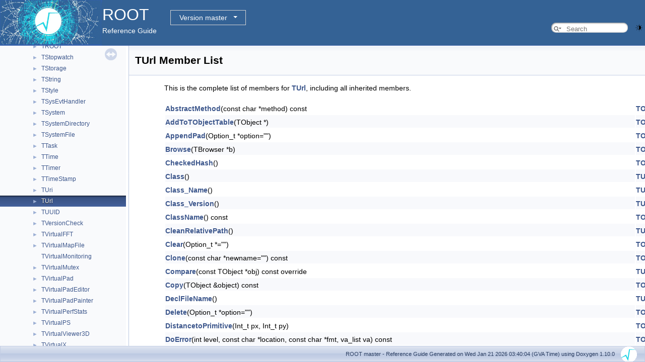

--- FILE ---
content_type: text/html
request_url: https://root.cern.ch/doc/master/classTUrl-members.html
body_size: 53009
content:
<!-- HTML header for doxygen 1.9.8-->
<!DOCTYPE html PUBLIC "-//W3C//DTD XHTML 1.0 Transitional//EN" "https://www.w3.org/TR/xhtml1/DTD/xhtml1-transitional.dtd">
<html xmlns="http://www.w3.org/1999/xhtml" lang="en-US">
<head>
<meta http-equiv="Content-Type" content="text/xhtml;charset=UTF-8"/>
<meta http-equiv="X-UA-Compatible" content="IE=11"/>
<meta name="generator" content="Doxygen 1.10.0"/>
<meta name="viewport" content="width=device-width, initial-scale=1"/>
<title>ROOT: Member List</title>
<link href="tabs.css" rel="stylesheet" type="text/css"/>
<script type="text/javascript" src="jquery.js"></script>
<script type="text/javascript" src="dynsections.js"></script>
<link href="navtree.css" rel="stylesheet" type="text/css"/>
<script type="text/javascript" src="resize.js"></script>
<script type="text/javascript" src="navtreedata.js"></script>
<script type="text/javascript" src="navtree.js"></script>
<script type="text/javascript" src="cookie.js"></script>
<link href="search/search.css" rel="stylesheet" type="text/css"/>
<script type="text/javascript" src="search/searchdata.js"></script>
<script type="text/javascript" src="search/search.js"></script>
<script type="text/javascript">
/* @license magnet:?xt=urn:btih:d3d9a9a6595521f9666a5e94cc830dab83b65699&amp;dn=expat.txt MIT */
  $(function() { init_search(); });
/* @license-end */
</script>
<script type="text/javascript">
  window.MathJax = {
    options: {
      ignoreHtmlClass: 'tex2jax_ignore',
      processHtmlClass: 'tex2jax_process'
    }
  };
</script>
<script type="text/javascript" id="MathJax-script" async="async" src="./mathjax/es5/tex-chtml.js"></script>
<script type="text/javascript" src="darkmode_toggle.js"></script>
<link href="doxygen.css" rel="stylesheet" type="text/css" />
<link href="ROOT.css" rel="stylesheet" type="text/css"/>
<link rel="stylesheet" type="text/css" href="https://root.cern/doc/dropdown.css">
</head>
<body>
<div id="top"><!-- do not remove this div, it is closed by doxygen! -->
<div id="titlearea">
<table bgcolor="#346295" cellspacing="0" cellpadding="0">
 <tbody>
 <tr>
  <td> <a href="https://root.cern"> <img style="height:90px;vertical-align:bottom" alt="Logo" src="rootlogo.gif"/> </a></td>
  <td valign="middle" style="color: #FFFFFF" nowrap="nowrap"><font size="6">ROOT</font> &#160;
  <!-- BEGIN version select -->
<div class="dropdown">
   <button class="dropbtn">master</button>
   <div class="dropdown-content">
   </div>
</div>
<script type="text/javascript" src="../selectversion.js"></script>
<!-- END version select -->
  <br> Reference Guide </td>
  <td style="width:100%">         <div id="MSearchBox" class="MSearchBoxInactive">
        <span class="left">
          <span id="MSearchSelect"                onmouseover="return searchBox.OnSearchSelectShow()"                onmouseout="return searchBox.OnSearchSelectHide()">&#160;</span>
          <input type="text" id="MSearchField" value="" placeholder="Search" accesskey="S"
               onfocus="searchBox.OnSearchFieldFocus(true)" 
               onblur="searchBox.OnSearchFieldFocus(false)" 
               onkeyup="searchBox.OnSearchFieldChange(event)"/>
          </span><span class="right">
            <a id="MSearchClose" href="javascript:searchBox.CloseResultsWindow()"><img id="MSearchCloseImg" border="0" src="search/close.svg" alt=""/></a>
          </span>
        </div>
 </td>
 </tr>
 </tbody>
</table>
</div>
<!-- end header part -->
<!-- Generated by Doxygen 1.10.0 -->
<script type="text/javascript">
/* @license magnet:?xt=urn:btih:d3d9a9a6595521f9666a5e94cc830dab83b65699&amp;dn=expat.txt MIT */
var searchBox = new SearchBox("searchBox", "search/",'.html');
/* @license-end */
</script>
</div><!-- top -->
<div id="side-nav" class="ui-resizable side-nav-resizable">
  <div id="nav-tree">
    <div id="nav-tree-contents">
      <div id="nav-sync" class="sync"></div>
    </div>
  </div>
  <div id="splitbar" style="-moz-user-select:none;" 
       class="ui-resizable-handle">
  </div>
</div>
<script type="text/javascript">
/* @license magnet:?xt=urn:btih:d3d9a9a6595521f9666a5e94cc830dab83b65699&amp;dn=expat.txt MIT */
$(function(){initNavTree('classTUrl.html',''); initResizable(); });
/* @license-end */
</script>
<div id="doc-content">
<!-- window showing the filter options -->
<div id="MSearchSelectWindow"
     onmouseover="return searchBox.OnSearchSelectShow()"
     onmouseout="return searchBox.OnSearchSelectHide()"
     onkeydown="return searchBox.OnSearchSelectKey(event)">
</div>

<!-- iframe showing the search results (closed by default) -->
<div id="MSearchResultsWindow">
<div id="MSearchResults">
<div class="SRPage">
<div id="SRIndex">
<div id="SRResults"></div>
<div class="SRStatus" id="Loading">Loading...</div>
<div class="SRStatus" id="Searching">Searching...</div>
<div class="SRStatus" id="NoMatches">No Matches</div>
</div>
</div>
</div>
</div>

<div class="header">
  <div class="headertitle"><div class="title">TUrl Member List</div></div>
</div><!--header-->
<div class="contents">

<p>This is the complete list of members for <a class="el" href="classTUrl.html">TUrl</a>, including all inherited members.</p>
<table class="directory">
  <tr class="even"><td class="entry"><a class="el" href="classTObject.html#a01834e7d7156bf84c82ff00b34814551">AbstractMethod</a>(const char *method) const</td><td class="entry"><a class="el" href="classTObject.html">TObject</a></td><td class="entry"></td></tr>
  <tr class="odd"><td class="entry"><a class="el" href="classTObject.html#af654b46695829fd69620b2ae24e481f8">AddToTObjectTable</a>(TObject *)</td><td class="entry"><a class="el" href="classTObject.html">TObject</a></td><td class="entry"><span class="mlabel">private</span><span class="mlabel">static</span></td></tr>
  <tr class="even"><td class="entry"><a class="el" href="classTObject.html#a9cf8906b9b46aac7b797383ac8ad3a64">AppendPad</a>(Option_t *option=&quot;&quot;)</td><td class="entry"><a class="el" href="classTObject.html">TObject</a></td><td class="entry"><span class="mlabel">virtual</span></td></tr>
  <tr class="odd"><td class="entry"><a class="el" href="classTObject.html#a257256699b369476a49bb17b9c1a76f4">Browse</a>(TBrowser *b)</td><td class="entry"><a class="el" href="classTObject.html">TObject</a></td><td class="entry"><span class="mlabel">virtual</span></td></tr>
  <tr class="even"><td class="entry"><a class="el" href="classTObject.html#a195e37174fc57f86f2f055b6cb8d89d7">CheckedHash</a>()</td><td class="entry"><a class="el" href="classTObject.html">TObject</a></td><td class="entry"><span class="mlabel">inline</span></td></tr>
  <tr class="odd"><td class="entry"><a class="el" href="classTUrl.html#a7a334f0f7a28a357ba968e09fee46f9c">Class</a>()</td><td class="entry"><a class="el" href="classTUrl.html">TUrl</a></td><td class="entry"><span class="mlabel">static</span></td></tr>
  <tr class="even"><td class="entry"><a class="el" href="classTUrl.html#ad6367d0b0b4612f7781cd72e83b01ee7">Class_Name</a>()</td><td class="entry"><a class="el" href="classTUrl.html">TUrl</a></td><td class="entry"><span class="mlabel">static</span></td></tr>
  <tr class="odd"><td class="entry"><a class="el" href="classTUrl.html#a39f28cb7933a4230a7768f79c43d5b40">Class_Version</a>()</td><td class="entry"><a class="el" href="classTUrl.html">TUrl</a></td><td class="entry"><span class="mlabel">inline</span><span class="mlabel">static</span></td></tr>
  <tr class="even"><td class="entry"><a class="el" href="classTObject.html#a6e803b851b177d9674603954ccf65e86">ClassName</a>() const</td><td class="entry"><a class="el" href="classTObject.html">TObject</a></td><td class="entry"><span class="mlabel">virtual</span></td></tr>
  <tr class="odd"><td class="entry"><a class="el" href="classTUrl.html#a0a06e7a4408befca5e73cde8a0477461">CleanRelativePath</a>()</td><td class="entry"><a class="el" href="classTUrl.html">TUrl</a></td><td class="entry"></td></tr>
  <tr class="even"><td class="entry"><a class="el" href="classTObject.html#a0ccdc7dd6ee02ee79c46bfab0e1be291">Clear</a>(Option_t *=&quot;&quot;)</td><td class="entry"><a class="el" href="classTObject.html">TObject</a></td><td class="entry"><span class="mlabel">inline</span><span class="mlabel">virtual</span></td></tr>
  <tr class="odd"><td class="entry"><a class="el" href="classTObject.html#a4696036d44dcbe28970a13b8f4e5d6b2">Clone</a>(const char *newname=&quot;&quot;) const</td><td class="entry"><a class="el" href="classTObject.html">TObject</a></td><td class="entry"><span class="mlabel">virtual</span></td></tr>
  <tr class="even"><td class="entry"><a class="el" href="classTUrl.html#af88f4679e7d4bd9a829586b838dd556d">Compare</a>(const TObject *obj) const override</td><td class="entry"><a class="el" href="classTUrl.html">TUrl</a></td><td class="entry"><span class="mlabel">virtual</span></td></tr>
  <tr class="odd"><td class="entry"><a class="el" href="classTObject.html#ab9f143c90cba076ed2622ed2e6edf8d9">Copy</a>(TObject &amp;object) const</td><td class="entry"><a class="el" href="classTObject.html">TObject</a></td><td class="entry"><span class="mlabel">virtual</span></td></tr>
  <tr class="even"><td class="entry"><a class="el" href="classTUrl.html#a2e8f1ec119e935b4340f19f377bced95">DeclFileName</a>()</td><td class="entry"><a class="el" href="classTUrl.html">TUrl</a></td><td class="entry"><span class="mlabel">inline</span><span class="mlabel">static</span></td></tr>
  <tr class="odd"><td class="entry"><a class="el" href="classTObject.html#ab53971e1e6c731a22fd5c16455a82665">Delete</a>(Option_t *option=&quot;&quot;)</td><td class="entry"><a class="el" href="classTObject.html">TObject</a></td><td class="entry"><span class="mlabel">virtual</span></td></tr>
  <tr class="even"><td class="entry"><a class="el" href="classTObject.html#a0eb6b52feee3bcdada0e685c0b2fb167">DistancetoPrimitive</a>(Int_t px, Int_t py)</td><td class="entry"><a class="el" href="classTObject.html">TObject</a></td><td class="entry"><span class="mlabel">virtual</span></td></tr>
  <tr class="odd"><td class="entry"><a class="el" href="classTObject.html#a44da1ab638b6b764adbf69123fc9d08b">DoError</a>(int level, const char *location, const char *fmt, va_list va) const</td><td class="entry"><a class="el" href="classTObject.html">TObject</a></td><td class="entry"><span class="mlabel">protected</span><span class="mlabel">virtual</span></td></tr>
  <tr class="even"><td class="entry"><a class="el" href="classTObject.html#adaa7be22dce34ebb73fbf22e4bdf33a2">Draw</a>(Option_t *option=&quot;&quot;)</td><td class="entry"><a class="el" href="classTObject.html">TObject</a></td><td class="entry"><span class="mlabel">virtual</span></td></tr>
  <tr class="odd"><td class="entry"><a class="el" href="classTObject.html#acc2e63f92930d64a9dc51f03de149467">DrawClass</a>() const</td><td class="entry"><a class="el" href="classTObject.html">TObject</a></td><td class="entry"><span class="mlabel">virtual</span></td></tr>
  <tr class="even"><td class="entry"><a class="el" href="classTObject.html#a7cd0f76ae1791c469f9472a9d4c8d6f9">DrawClone</a>(Option_t *option=&quot;&quot;) const</td><td class="entry"><a class="el" href="classTObject.html">TObject</a></td><td class="entry"><span class="mlabel">virtual</span></td></tr>
  <tr class="odd"><td class="entry"><a class="el" href="classTObject.html#a2a79fcd627629cb2b19d54bf6a6935db">Dump</a>() const</td><td class="entry"><a class="el" href="classTObject.html">TObject</a></td><td class="entry"><span class="mlabel">virtual</span></td></tr>
  <tr class="even"><td class="entry"><a class="el" href="classTObject.html#ac68b28bd458e4ac1fa30ea1c753bdd7d">EDeprecatedStatusBits</a> enum name</td><td class="entry"><a class="el" href="classTObject.html">TObject</a></td><td class="entry"></td></tr>
  <tr class="odd"><td class="entry"><a class="el" href="classTObject.html#abe1fb206304cfa1b8d1e77a4a4fd0120">Error</a>(const char *method, const char *msgfmt,...) const</td><td class="entry"><a class="el" href="classTObject.html">TObject</a></td><td class="entry"><span class="mlabel">virtual</span></td></tr>
  <tr class="even"><td class="entry"><a class="el" href="classTUrl.html#a10a83abe9c4d42aefd97381cca91dd9b">EStatusBits</a> enum name</td><td class="entry"><a class="el" href="classTUrl.html">TUrl</a></td><td class="entry"><span class="mlabel">private</span></td></tr>
  <tr class="odd"><td class="entry"><a class="el" href="classTObject.html#a95f4c598101ecf4427e685da41b632ed">Execute</a>(const char *method, const char *params, Int_t *error=nullptr)</td><td class="entry"><a class="el" href="classTObject.html">TObject</a></td><td class="entry"><span class="mlabel">virtual</span></td></tr>
  <tr class="even"><td class="entry"><a class="el" href="classTObject.html#a0c71683ae8d190684e9df399e727709b">Execute</a>(TMethod *method, TObjArray *params, Int_t *error=nullptr)</td><td class="entry"><a class="el" href="classTObject.html">TObject</a></td><td class="entry"><span class="mlabel">virtual</span></td></tr>
  <tr class="odd"><td class="entry"><a class="el" href="classTObject.html#a80eec0284cb43b7ef4a9b24762f629f9">ExecuteEvent</a>(Int_t event, Int_t px, Int_t py)</td><td class="entry"><a class="el" href="classTObject.html">TObject</a></td><td class="entry"><span class="mlabel">virtual</span></td></tr>
  <tr class="even"><td class="entry"><a class="el" href="classTUrl.html#a065c3cc532d16b9a041b0cbce62c155e">fAnchor</a></td><td class="entry"><a class="el" href="classTUrl.html">TUrl</a></td><td class="entry"><span class="mlabel">private</span></td></tr>
  <tr class="odd"><td class="entry"><a class="el" href="classTObject.html#ac1665ed27ec3992462a24fab708d8106">Fatal</a>(const char *method, const char *msgfmt,...) const</td><td class="entry"><a class="el" href="classTObject.html">TObject</a></td><td class="entry"><span class="mlabel">virtual</span></td></tr>
  <tr class="even"><td class="entry"><a class="el" href="classTObject.html#a4e077dfc20debba063d92186bfbcec42">fBits</a></td><td class="entry"><a class="el" href="classTObject.html">TObject</a></td><td class="entry"><span class="mlabel">private</span></td></tr>
  <tr class="odd"><td class="entry"><a class="el" href="classTUrl.html#ab2df52e8c8d62b1d748bceaf8dfe94c8">fFile</a></td><td class="entry"><a class="el" href="classTUrl.html">TUrl</a></td><td class="entry"><span class="mlabel">private</span></td></tr>
  <tr class="even"><td class="entry"><a class="el" href="classTUrl.html#a422e1956c7b8a082586fc254f8376b8a">fFileOA</a></td><td class="entry"><a class="el" href="classTUrl.html">TUrl</a></td><td class="entry"><span class="mlabel">mutable</span><span class="mlabel">private</span></td></tr>
  <tr class="odd"><td class="entry"><a class="el" href="classTObject.html#a668f89c6b179e8cb164fdab0c2323611">fgDtorOnly</a></td><td class="entry"><a class="el" href="classTObject.html">TObject</a></td><td class="entry"><span class="mlabel">private</span><span class="mlabel">static</span></td></tr>
  <tr class="even"><td class="entry"><a class="el" href="classTUrl.html#ac0d23f5a7159d0e036012843e3cce3b9">fgHostFQDNs</a></td><td class="entry"><a class="el" href="classTUrl.html">TUrl</a></td><td class="entry"><span class="mlabel">private</span><span class="mlabel">static</span></td></tr>
  <tr class="odd"><td class="entry"><a class="el" href="classTObject.html#ae87a161b5846a95a3a72521c4f8f952b">fgObjectStat</a></td><td class="entry"><a class="el" href="classTObject.html">TObject</a></td><td class="entry"><span class="mlabel">private</span><span class="mlabel">static</span></td></tr>
  <tr class="even"><td class="entry"><a class="el" href="classTUrl.html#af7755b8e3bfacdd38f5f7df8093109f6">fgSpecialProtocols</a></td><td class="entry"><a class="el" href="classTUrl.html">TUrl</a></td><td class="entry"><span class="mlabel">private</span><span class="mlabel">static</span></td></tr>
  <tr class="odd"><td class="entry"><a class="el" href="classTUrl.html#a27cadf625674af4c2d14188ff7ef44b6">fHost</a></td><td class="entry"><a class="el" href="classTUrl.html">TUrl</a></td><td class="entry"><span class="mlabel">private</span></td></tr>
  <tr class="even"><td class="entry"><a class="el" href="classTUrl.html#acd80b27a6b2a4446227b6374c4357c6b">fHostFQ</a></td><td class="entry"><a class="el" href="classTUrl.html">TUrl</a></td><td class="entry"><span class="mlabel">mutable</span><span class="mlabel">private</span></td></tr>
  <tr class="odd"><td class="entry"><a class="el" href="classTUrl.html#a31b37f5dee420ee90300d5178be1bf68">FindFile</a>(char *u, Bool_t stripDoubleSlash=kTRUE)</td><td class="entry"><a class="el" href="classTUrl.html">TUrl</a></td><td class="entry"><span class="mlabel">private</span></td></tr>
  <tr class="even"><td class="entry"><a class="el" href="classTObject.html#a83d9402a1712c86ad8e5e992c90811ce">FindObject</a>(const char *name) const</td><td class="entry"><a class="el" href="classTObject.html">TObject</a></td><td class="entry"><span class="mlabel">virtual</span></td></tr>
  <tr class="odd"><td class="entry"><a class="el" href="classTObject.html#a58c04df8070941b65a8250fb3e921fa0">FindObject</a>(const TObject *obj) const</td><td class="entry"><a class="el" href="classTObject.html">TObject</a></td><td class="entry"><span class="mlabel">virtual</span></td></tr>
  <tr class="even"><td class="entry"><a class="el" href="classTUrl.html#a712a56c2b9a89a0b10f6d6f283e87ca0">fOptions</a></td><td class="entry"><a class="el" href="classTUrl.html">TUrl</a></td><td class="entry"><span class="mlabel">private</span></td></tr>
  <tr class="odd"><td class="entry"><a class="el" href="classTUrl.html#a9c49c0e2cc73bec32d120b924119583d">fOptionsMap</a></td><td class="entry"><a class="el" href="classTUrl.html">TUrl</a></td><td class="entry"><span class="mlabel">mutable</span><span class="mlabel">private</span></td></tr>
  <tr class="even"><td class="entry"><a class="el" href="classTUrl.html#a3963e5a3533dbf72ba1b0927bbc5e1d6">fPasswd</a></td><td class="entry"><a class="el" href="classTUrl.html">TUrl</a></td><td class="entry"><span class="mlabel">private</span></td></tr>
  <tr class="odd"><td class="entry"><a class="el" href="classTUrl.html#aa244ba563b9bc0e4eb582dc34b487638">fPort</a></td><td class="entry"><a class="el" href="classTUrl.html">TUrl</a></td><td class="entry"><span class="mlabel">private</span></td></tr>
  <tr class="even"><td class="entry"><a class="el" href="classTUrl.html#a86b3c41dad1a3c87800dc0bc42d75c5e">fProtocol</a></td><td class="entry"><a class="el" href="classTUrl.html">TUrl</a></td><td class="entry"><span class="mlabel">private</span></td></tr>
  <tr class="odd"><td class="entry"><a class="el" href="classTObject.html#a2e13224a4ba78869dddc150b8c26139e">fUniqueID</a></td><td class="entry"><a class="el" href="classTObject.html">TObject</a></td><td class="entry"><span class="mlabel">private</span></td></tr>
  <tr class="even"><td class="entry"><a class="el" href="classTUrl.html#a063d92a19515bd95a7f85fafc7b9b3c9">fUrl</a></td><td class="entry"><a class="el" href="classTUrl.html">TUrl</a></td><td class="entry"><span class="mlabel">mutable</span><span class="mlabel">private</span></td></tr>
  <tr class="odd"><td class="entry"><a class="el" href="classTUrl.html#af4aa98c93b3cf04e58c01d2c8340832c">fUser</a></td><td class="entry"><a class="el" href="classTUrl.html">TUrl</a></td><td class="entry"><span class="mlabel">private</span></td></tr>
  <tr class="even"><td class="entry"><a class="el" href="classTUrl.html#a12ef8eab34c1c88ff8e65e394ffa11ee">GetAnchor</a>() const</td><td class="entry"><a class="el" href="classTUrl.html">TUrl</a></td><td class="entry"><span class="mlabel">inline</span></td></tr>
  <tr class="odd"><td class="entry"><a class="el" href="classTObject.html#a739367558721407a015458db50d782c4">GetDrawOption</a>() const</td><td class="entry"><a class="el" href="classTObject.html">TObject</a></td><td class="entry"><span class="mlabel">virtual</span></td></tr>
  <tr class="even"><td class="entry"><a class="el" href="classTObject.html#ab6f658005fa79e7654d273bb3860eca4">GetDtorOnly</a>()</td><td class="entry"><a class="el" href="classTObject.html">TObject</a></td><td class="entry"><span class="mlabel">static</span></td></tr>
  <tr class="odd"><td class="entry"><a class="el" href="classTUrl.html#a38def3aeadc00edf0761f1f31fab297c">GetFile</a>() const</td><td class="entry"><a class="el" href="classTUrl.html">TUrl</a></td><td class="entry"><span class="mlabel">inline</span></td></tr>
  <tr class="even"><td class="entry"><a class="el" href="classTUrl.html#a3536608b7dfa9957f6148ec5856c5df4">GetFileAndOptions</a>() const</td><td class="entry"><a class="el" href="classTUrl.html">TUrl</a></td><td class="entry"></td></tr>
  <tr class="odd"><td class="entry"><a class="el" href="classTUrl.html#a9a4ba3a938ac43023183e472aa860987">GetHost</a>() const</td><td class="entry"><a class="el" href="classTUrl.html">TUrl</a></td><td class="entry"><span class="mlabel">inline</span></td></tr>
  <tr class="even"><td class="entry"><a class="el" href="classTUrl.html#aa7e3a989934fa21a61876330e96d2cc2">GetHostFQDN</a>() const</td><td class="entry"><a class="el" href="classTUrl.html">TUrl</a></td><td class="entry"></td></tr>
  <tr class="odd"><td class="entry"><a class="el" href="classTObject.html#a40d6b7200cf79e9a89b2ee8d49ad4392">GetIconName</a>() const</td><td class="entry"><a class="el" href="classTObject.html">TObject</a></td><td class="entry"><span class="mlabel">virtual</span></td></tr>
  <tr class="even"><td class="entry"><a class="el" href="classTUrl.html#a866c920256a9f014f3a9e49344132517">GetIntValueFromOptions</a>(const char *key) const</td><td class="entry"><a class="el" href="classTUrl.html">TUrl</a></td><td class="entry"></td></tr>
  <tr class="odd"><td class="entry"><a class="el" href="classTObject.html#a1d6abd2708ecd7578d7ff03c07037bd1">GetName</a>() const</td><td class="entry"><a class="el" href="classTObject.html">TObject</a></td><td class="entry"><span class="mlabel">virtual</span></td></tr>
  <tr class="even"><td class="entry"><a class="el" href="classTObject.html#a9d60cac505e7172b6d7d584b5bd563da">GetObjectInfo</a>(Int_t px, Int_t py) const</td><td class="entry"><a class="el" href="classTObject.html">TObject</a></td><td class="entry"><span class="mlabel">virtual</span></td></tr>
  <tr class="odd"><td class="entry"><a class="el" href="classTObject.html#ab87b3fd6612d6ab244bfd07f34850bf7">GetObjectStat</a>()</td><td class="entry"><a class="el" href="classTObject.html">TObject</a></td><td class="entry"><span class="mlabel">static</span></td></tr>
  <tr class="even"><td class="entry"><a class="el" href="classTObject.html#a65b1403b72381879cc967833ce619ab8">GetOption</a>() const</td><td class="entry"><a class="el" href="classTObject.html">TObject</a></td><td class="entry"><span class="mlabel">inline</span><span class="mlabel">virtual</span></td></tr>
  <tr class="odd"><td class="entry"><a class="el" href="classTUrl.html#ac30eaf5785a891de48e0f80398ed5936">GetOptions</a>() const</td><td class="entry"><a class="el" href="classTUrl.html">TUrl</a></td><td class="entry"><span class="mlabel">inline</span></td></tr>
  <tr class="even"><td class="entry"><a class="el" href="classTUrl.html#a9f5bed1edd81f4b4fad9fee7d1682991">GetPasswd</a>() const</td><td class="entry"><a class="el" href="classTUrl.html">TUrl</a></td><td class="entry"><span class="mlabel">inline</span></td></tr>
  <tr class="odd"><td class="entry"><a class="el" href="classTUrl.html#adf7e1a48e9fb6ef3d704623bb48a2e34">GetPort</a>() const</td><td class="entry"><a class="el" href="classTUrl.html">TUrl</a></td><td class="entry"><span class="mlabel">inline</span></td></tr>
  <tr class="even"><td class="entry"><a class="el" href="classTUrl.html#ad11d70ba3031f36712e1c4cf86b7c69d">GetProtocol</a>() const</td><td class="entry"><a class="el" href="classTUrl.html">TUrl</a></td><td class="entry"><span class="mlabel">inline</span></td></tr>
  <tr class="odd"><td class="entry"><a class="el" href="classTUrl.html#a0c33b8d17276a71327a5384763bbd1a2">GetSpecialProtocols</a>()</td><td class="entry"><a class="el" href="classTUrl.html">TUrl</a></td><td class="entry"><span class="mlabel">static</span></td></tr>
  <tr class="even"><td class="entry"><a class="el" href="classTObject.html#ac66378b78e8a65104b63ca91be565df7">GetTitle</a>() const</td><td class="entry"><a class="el" href="classTObject.html">TObject</a></td><td class="entry"><span class="mlabel">virtual</span></td></tr>
  <tr class="odd"><td class="entry"><a class="el" href="classTObject.html#a4aae0606e114c5f7862ffb2ff8245ec1">GetUniqueID</a>() const</td><td class="entry"><a class="el" href="classTObject.html">TObject</a></td><td class="entry"><span class="mlabel">virtual</span></td></tr>
  <tr class="even"><td class="entry"><a class="el" href="classTUrl.html#a19d3e3d35ccc0db7e5bdeab2d2edd1d1">GetUrl</a>(Bool_t withDeflt=kFALSE) const</td><td class="entry"><a class="el" href="classTUrl.html">TUrl</a></td><td class="entry"></td></tr>
  <tr class="odd"><td class="entry"><a class="el" href="classTUrl.html#a984daca139e64e8348ca4501aa1d4b65">GetUser</a>() const</td><td class="entry"><a class="el" href="classTUrl.html">TUrl</a></td><td class="entry"><span class="mlabel">inline</span></td></tr>
  <tr class="even"><td class="entry"><a class="el" href="classTUrl.html#a47cb2acadc9e3eed516e43006ab7eb4e">GetValueFromOptions</a>(const char *key) const</td><td class="entry"><a class="el" href="classTUrl.html">TUrl</a></td><td class="entry"></td></tr>
  <tr class="odd"><td class="entry"><a class="el" href="classTObject.html#a4520c884c0d7fd7b6200dbda491e02bd">HandleTimer</a>(TTimer *timer)</td><td class="entry"><a class="el" href="classTObject.html">TObject</a></td><td class="entry"><span class="mlabel">virtual</span></td></tr>
  <tr class="even"><td class="entry"><a class="el" href="classTObject.html#ae019bc9f6f5c15cb4a7cf6fbeedb75f5">Hash</a>() const</td><td class="entry"><a class="el" href="classTObject.html">TObject</a></td><td class="entry"><span class="mlabel">virtual</span></td></tr>
  <tr class="odd"><td class="entry"><a class="el" href="classTObject.html#a13947d8d2b9e1e381451c385e48ea95b">HasInconsistentHash</a>() const</td><td class="entry"><a class="el" href="classTObject.html">TObject</a></td><td class="entry"><span class="mlabel">inline</span></td></tr>
  <tr class="even"><td class="entry"><a class="el" href="classTUrl.html#af55da20fe0841027f90c5edd6f543af8">HasOption</a>(const char *key) const</td><td class="entry"><a class="el" href="classTUrl.html">TUrl</a></td><td class="entry"></td></tr>
  <tr class="odd"><td class="entry"><a class="el" href="classTObject.html#afc345b772a999b230e011b316d8ae328">Info</a>(const char *method, const char *msgfmt,...) const</td><td class="entry"><a class="el" href="classTObject.html">TObject</a></td><td class="entry"><span class="mlabel">virtual</span></td></tr>
  <tr class="even"><td class="entry"><a class="el" href="classTObject.html#ab80cf94f9f66badac741633f944ae02a">InheritsFrom</a>(const char *classname) const</td><td class="entry"><a class="el" href="classTObject.html">TObject</a></td><td class="entry"><span class="mlabel">virtual</span></td></tr>
  <tr class="odd"><td class="entry"><a class="el" href="classTObject.html#aca14c32bfd03b58c58d66a460cdd833d">InheritsFrom</a>(const TClass *cl) const</td><td class="entry"><a class="el" href="classTObject.html">TObject</a></td><td class="entry"><span class="mlabel">virtual</span></td></tr>
  <tr class="even"><td class="entry"><a class="el" href="classTObject.html#a09f1614be7c5b3c35770529cc151449d">Inspect</a>() const</td><td class="entry"><a class="el" href="classTObject.html">TObject</a></td><td class="entry"><span class="mlabel">virtual</span></td></tr>
  <tr class="odd"><td class="entry"><a class="el" href="classTObject.html#a68f5ce67cf85c993ac60fef6a8ebf4df">InvertBit</a>(UInt_t f)</td><td class="entry"><a class="el" href="classTObject.html">TObject</a></td><td class="entry"><span class="mlabel">inline</span></td></tr>
  <tr class="even"><td class="entry"><a class="el" href="classTUrl.html#a9cc043e55242fd9b1e43149fd6c2731e">IsA</a>() const override</td><td class="entry"><a class="el" href="classTUrl.html">TUrl</a></td><td class="entry"><span class="mlabel">inline</span><span class="mlabel">virtual</span></td></tr>
  <tr class="odd"><td class="entry"><a class="el" href="classTObject.html#a17632a3f9b799222871456e569f608af">IsDestructed</a>() const</td><td class="entry"><a class="el" href="classTObject.html">TObject</a></td><td class="entry"><span class="mlabel">inline</span></td></tr>
  <tr class="even"><td class="entry"><a class="el" href="classTObject.html#a1a1c984d4cf6d7d73b8483bf9dc5ee47">IsEqual</a>(const TObject *obj) const</td><td class="entry"><a class="el" href="classTObject.html">TObject</a></td><td class="entry"><span class="mlabel">virtual</span></td></tr>
  <tr class="odd"><td class="entry"><a class="el" href="classTObject.html#a090b6bfcd12cd28e5b11aea1bc5a549b">IsFolder</a>() const</td><td class="entry"><a class="el" href="classTObject.html">TObject</a></td><td class="entry"><span class="mlabel">virtual</span></td></tr>
  <tr class="even"><td class="entry"><a class="el" href="classTObject.html#a6a56aa729368761ba9b3fcae25454563">IsOnHeap</a>() const</td><td class="entry"><a class="el" href="classTObject.html">TObject</a></td><td class="entry"><span class="mlabel">inline</span></td></tr>
  <tr class="odd"><td class="entry"><a class="el" href="classTUrl.html#a606aa26d67e7408ed466b930a2fa0e55">IsSortable</a>() const override</td><td class="entry"><a class="el" href="classTUrl.html">TUrl</a></td><td class="entry"><span class="mlabel">inline</span><span class="mlabel">virtual</span></td></tr>
  <tr class="even"><td class="entry"><a class="el" href="classTUrl.html#a7ce4901cf378be3bfd5bc53a4bcfdd70">IsValid</a>() const</td><td class="entry"><a class="el" href="classTUrl.html">TUrl</a></td><td class="entry"><span class="mlabel">inline</span></td></tr>
  <tr class="odd"><td class="entry"><a class="el" href="classTObject.html#aaa8418b9b6692a12d8d0e500c51911bf">IsZombie</a>() const</td><td class="entry"><a class="el" href="classTObject.html">TObject</a></td><td class="entry"><span class="mlabel">inline</span></td></tr>
  <tr class="even"><td class="entry"><a class="el" href="classTObject.html#a4dbe3207b9cea1c3467c08494babb646aec3ddde0173a50133c661070f8de0772">kBitMask</a> enum value</td><td class="entry"><a class="el" href="classTObject.html">TObject</a></td><td class="entry"></td></tr>
  <tr class="odd"><td class="entry"><a class="el" href="classTObject.html#af1b5d608a90d3839828e3d8fc210ef33a20fc0f6f83f4514aa4be45d5e396b1ac">kCanDelete</a> enum value</td><td class="entry"><a class="el" href="classTObject.html">TObject</a></td><td class="entry"></td></tr>
  <tr class="even"><td class="entry"><a class="el" href="classTObject.html#af1b5d608a90d3839828e3d8fc210ef33a10599dcf5926fda634fa05203c228708">kCannotPick</a> enum value</td><td class="entry"><a class="el" href="classTObject.html">TObject</a></td><td class="entry"></td></tr>
  <tr class="odd"><td class="entry"><a class="el" href="classTObject.html#af1b5d608a90d3839828e3d8fc210ef33a3f2614db9e38a6d2d956054d06fbe9ce">kHasUUID</a> enum value</td><td class="entry"><a class="el" href="classTObject.html">TObject</a></td><td class="entry"></td></tr>
  <tr class="even"><td class="entry"><a class="el" href="classTObject.html#a4dbe3207b9cea1c3467c08494babb646af9589db9a2f9378c04f0e2287747d60d">kInconsistent</a> enum value</td><td class="entry"><a class="el" href="classTObject.html">TObject</a></td><td class="entry"></td></tr>
  <tr class="odd"><td class="entry"><a class="el" href="classTObject.html#af1b5d608a90d3839828e3d8fc210ef33a5ea8851e2829b0da0a96a1ba2c6779fd">kInvalidObject</a> enum value</td><td class="entry"><a class="el" href="classTObject.html">TObject</a></td><td class="entry"></td></tr>
  <tr class="even"><td class="entry"><a class="el" href="classTObject.html#a4dbe3207b9cea1c3467c08494babb646a86a2f10e2ccacd503e6f3211db434de9">kIsOnHeap</a> enum value</td><td class="entry"><a class="el" href="classTObject.html">TObject</a></td><td class="entry"></td></tr>
  <tr class="odd"><td class="entry"><a class="el" href="classTObject.html#af1b5d608a90d3839828e3d8fc210ef33a67e09494490e39777a928f7d904ae1ac">kIsReferenced</a> enum value</td><td class="entry"><a class="el" href="classTObject.html">TObject</a></td><td class="entry"></td></tr>
  <tr class="even"><td class="entry"><a class="el" href="classTObject.html#af1b5d608a90d3839828e3d8fc210ef33ace7eccfee2b9872bb46f408be1dcc3a7">kMustCleanup</a> enum value</td><td class="entry"><a class="el" href="classTObject.html">TObject</a></td><td class="entry"></td></tr>
  <tr class="odd"><td class="entry"><a class="el" href="classTObject.html#af1b5d608a90d3839828e3d8fc210ef33a147025e21583fccee09367f4930204d2">kNoContextMenu</a> enum value</td><td class="entry"><a class="el" href="classTObject.html">TObject</a></td><td class="entry"></td></tr>
  <tr class="even"><td class="entry"><a class="el" href="classTObject.html#a4dbe3207b9cea1c3467c08494babb646aa3fa717e93dced806b8ebcb0fe9b8fcb">kNotDeleted</a> enum value</td><td class="entry"><a class="el" href="classTObject.html">TObject</a></td><td class="entry"></td></tr>
  <tr class="odd"><td class="entry"><a class="el" href="classTObject.html#ac68b28bd458e4ac1fa30ea1c753bdd7da1b9340c7f11267a0509e3d12bb88481b">kObjInCanvas</a> enum value</td><td class="entry"><a class="el" href="classTObject.html">TObject</a></td><td class="entry"></td></tr>
  <tr class="even"><td class="entry"><a class="el" href="classTObject.html#aaf76e963cc69ef877bb6c5af257e600ca1f8bc93091e92392e7ab47e58e58fccf">kOnlyPrepStep</a> enum value</td><td class="entry"><a class="el" href="classTObject.html">TObject</a></td><td class="entry"><span class="mlabel">protected</span></td></tr>
  <tr class="odd"><td class="entry"><a class="el" href="classTObject.html#a1a4289214ec76b5a229dcc7eea361425a3007d7ec46507a4dbfa56b25f356b480">kOverwrite</a> enum value</td><td class="entry"><a class="el" href="classTObject.html">TObject</a></td><td class="entry"></td></tr>
  <tr class="even"><td class="entry"><a class="el" href="classTObject.html#a1a4289214ec76b5a229dcc7eea361425aa84d56f05b42d86864444e7532b6b51b">kSingleKey</a> enum value</td><td class="entry"><a class="el" href="classTObject.html">TObject</a></td><td class="entry"></td></tr>
  <tr class="odd"><td class="entry"><a class="el" href="classTUrl.html#a10a83abe9c4d42aefd97381cca91dd9ba532a326605d220b270121342719b18c2">kUrlHasDefaultPort</a> enum value</td><td class="entry"><a class="el" href="classTUrl.html">TUrl</a></td><td class="entry"><span class="mlabel">private</span></td></tr>
  <tr class="even"><td class="entry"><a class="el" href="classTUrl.html#a10a83abe9c4d42aefd97381cca91dd9ba11e5d83b41eeaf86a8ce5800488629a5">kUrlWithDefaultPort</a> enum value</td><td class="entry"><a class="el" href="classTUrl.html">TUrl</a></td><td class="entry"><span class="mlabel">private</span></td></tr>
  <tr class="odd"><td class="entry"><a class="el" href="classTObject.html#a1a4289214ec76b5a229dcc7eea361425abddeb73ad63937e5fe8288be01d8dfda">kWriteDelete</a> enum value</td><td class="entry"><a class="el" href="classTObject.html">TObject</a></td><td class="entry"></td></tr>
  <tr class="even"><td class="entry"><a class="el" href="classTObject.html#a4dbe3207b9cea1c3467c08494babb646af3420d34eecc861b1dc4bd59f5a39c87">kZombie</a> enum value</td><td class="entry"><a class="el" href="classTObject.html">TObject</a></td><td class="entry"></td></tr>
  <tr class="odd"><td class="entry"><a class="el" href="classTObject.html#ae1bc003ff9a558b3b3a60a14f16f1ae5">ls</a>(Option_t *option=&quot;&quot;) const</td><td class="entry"><a class="el" href="classTObject.html">TObject</a></td><td class="entry"><span class="mlabel">virtual</span></td></tr>
  <tr class="even"><td class="entry"><a class="el" href="classTObject.html#ad38dc63f8659dbd674f02177a9329943">MakeZombie</a>()</td><td class="entry"><a class="el" href="classTObject.html">TObject</a></td><td class="entry"><span class="mlabel">inline</span><span class="mlabel">protected</span></td></tr>
  <tr class="odd"><td class="entry"><a class="el" href="classTObject.html#a784462e15342ec12721b4d7b22763e98">MayNotUse</a>(const char *method) const</td><td class="entry"><a class="el" href="classTObject.html">TObject</a></td><td class="entry"></td></tr>
  <tr class="even"><td class="entry"><a class="el" href="classTObject.html#a1595cb76bab818d0c7a5d2fba1eb66d9">Notify</a>()</td><td class="entry"><a class="el" href="classTObject.html">TObject</a></td><td class="entry"><span class="mlabel">virtual</span></td></tr>
  <tr class="odd"><td class="entry"><a class="el" href="classTObject.html#afe2ff784ec4721d40ec9abc8014f98c1">Obsolete</a>(const char *method, const char *asOfVers, const char *removedFromVers) const</td><td class="entry"><a class="el" href="classTObject.html">TObject</a></td><td class="entry"></td></tr>
  <tr class="even"><td class="entry"><a class="el" href="classTObject.html#a6e02940b4878ca8d846bd2717a467cf2">operator delete</a>(void *ptr)</td><td class="entry"><a class="el" href="classTObject.html">TObject</a></td><td class="entry"></td></tr>
  <tr class="odd"><td class="entry"><a class="el" href="classTObject.html#a1640ed160cddd2054e4984c4c7dee464">operator delete</a>(void *, size_t)</td><td class="entry"><a class="el" href="classTObject.html">TObject</a></td><td class="entry"></td></tr>
  <tr class="even"><td class="entry"><a class="el" href="classTObject.html#a54e03f350ab98c45b5dddd3f6f809b82">operator delete</a>(void *ptr, void *vp)</td><td class="entry"><a class="el" href="classTObject.html">TObject</a></td><td class="entry"></td></tr>
  <tr class="odd"><td class="entry"><a class="el" href="classTObject.html#a2d095896ce5259ab384a2099dd9cea17">operator delete[]</a>(void *ptr)</td><td class="entry"><a class="el" href="classTObject.html">TObject</a></td><td class="entry"></td></tr>
  <tr class="even"><td class="entry"><a class="el" href="classTObject.html#a1b73e46737e31d0ed4c054c7f3ade8a8">operator delete[]</a>(void *, size_t)</td><td class="entry"><a class="el" href="classTObject.html">TObject</a></td><td class="entry"></td></tr>
  <tr class="odd"><td class="entry"><a class="el" href="classTObject.html#ad7036e80d302bc00cc76ffda1aab0888">operator delete[]</a>(void *ptr, void *vp)</td><td class="entry"><a class="el" href="classTObject.html">TObject</a></td><td class="entry"></td></tr>
  <tr class="even"><td class="entry"><a class="el" href="classTObject.html#a6afc718453e676229bf0992b722e6c31">operator new</a>(size_t sz)</td><td class="entry"><a class="el" href="classTObject.html">TObject</a></td><td class="entry"><span class="mlabel">inline</span></td></tr>
  <tr class="odd"><td class="entry"><a class="el" href="classTObject.html#ac0ff96fa555fd4338c9aea4862c74370">operator new</a>(size_t sz, void *vp)</td><td class="entry"><a class="el" href="classTObject.html">TObject</a></td><td class="entry"><span class="mlabel">inline</span></td></tr>
  <tr class="even"><td class="entry"><a class="el" href="classTObject.html#a6caa74a67ed8ae360ef807056d8cdd8c">operator new[]</a>(size_t sz)</td><td class="entry"><a class="el" href="classTObject.html">TObject</a></td><td class="entry"><span class="mlabel">inline</span></td></tr>
  <tr class="odd"><td class="entry"><a class="el" href="classTObject.html#a4d15a62093a10ec010c9a67115339733">operator new[]</a>(size_t sz, void *vp)</td><td class="entry"><a class="el" href="classTObject.html">TObject</a></td><td class="entry"><span class="mlabel">inline</span></td></tr>
  <tr class="even"><td class="entry"><a class="el" href="classTUrl.html#a76f5be38a685652e5a6e72ad049a49b7">operator=</a>(const TUrl &amp;rhs)</td><td class="entry"><a class="el" href="classTUrl.html">TUrl</a></td><td class="entry"></td></tr>
  <tr class="odd"><td class="entry"><a class="el" href="classTObject.html#a0eee0d82be3ffebc63c1997e9b5eb278">TObject::operator=</a>(const TObject &amp;rhs) noexcept</td><td class="entry"><a class="el" href="classTObject.html">TObject</a></td><td class="entry"><span class="mlabel">inline</span></td></tr>
  <tr class="even"><td class="entry"><a class="el" href="classTObject.html#adb30f2d116033afa49028b43e05a7d8e">Paint</a>(Option_t *option=&quot;&quot;)</td><td class="entry"><a class="el" href="classTObject.html">TObject</a></td><td class="entry"><span class="mlabel">virtual</span></td></tr>
  <tr class="odd"><td class="entry"><a class="el" href="classTUrl.html#ac18e70791783bb20740ce714f5b43f40">ParseOptions</a>() const</td><td class="entry"><a class="el" href="classTUrl.html">TUrl</a></td><td class="entry"></td></tr>
  <tr class="even"><td class="entry"><a class="el" href="classTObject.html#adea9f6a49d3b399696922896f5e13caf">Pop</a>()</td><td class="entry"><a class="el" href="classTObject.html">TObject</a></td><td class="entry"><span class="mlabel">virtual</span></td></tr>
  <tr class="odd"><td class="entry"><a class="el" href="classTUrl.html#aa86acbdc9863531ce187bcb4fd9e27a6">Print</a>(Option_t *option=&quot;&quot;) const override</td><td class="entry"><a class="el" href="classTUrl.html">TUrl</a></td><td class="entry"><span class="mlabel">virtual</span></td></tr>
  <tr class="even"><td class="entry"><a class="el" href="classTObject.html#af2d0b9d5b712c29840d1ffaaca769694">Read</a>(const char *name)</td><td class="entry"><a class="el" href="classTObject.html">TObject</a></td><td class="entry"><span class="mlabel">virtual</span></td></tr>
  <tr class="odd"><td class="entry"><a class="el" href="classTObject.html#a44c288f6cf31c3626dc0704c552a4030">RecursiveRemove</a>(TObject *obj)</td><td class="entry"><a class="el" href="classTObject.html">TObject</a></td><td class="entry"><span class="mlabel">virtual</span></td></tr>
  <tr class="even"><td class="entry"><a class="el" href="classTObject.html#aedd58b7272292b17ae9275ac13167d93">ResetBit</a>(UInt_t f)</td><td class="entry"><a class="el" href="classTObject.html">TObject</a></td><td class="entry"><span class="mlabel">inline</span></td></tr>
  <tr class="odd"><td class="entry"><a class="el" href="classTObject.html#ab15fdcb1ba88f591bfdaec8b0c512ff5">SaveAs</a>(const char *filename=&quot;&quot;, Option_t *option=&quot;&quot;) const</td><td class="entry"><a class="el" href="classTObject.html">TObject</a></td><td class="entry"><span class="mlabel">virtual</span></td></tr>
  <tr class="even"><td class="entry"><a class="el" href="classTObject.html#a9ee00859ee3b190759028d690e1ddf83">SavePrimitive</a>(std::ostream &amp;out, Option_t *option=&quot;&quot;)</td><td class="entry"><a class="el" href="classTObject.html">TObject</a></td><td class="entry"><span class="mlabel">virtual</span></td></tr>
  <tr class="odd"><td class="entry"><a class="el" href="classTObject.html#ae5ca6f93a82b131267ec6160112ed765">SavePrimitiveConstructor</a>(std::ostream &amp;out, TClass *cl, const char *variable_name, const char *constructor_agrs=&quot;&quot;, Bool_t empty_line=kTRUE)</td><td class="entry"><a class="el" href="classTObject.html">TObject</a></td><td class="entry"><span class="mlabel">protected</span><span class="mlabel">static</span></td></tr>
  <tr class="even"><td class="entry"><a class="el" href="classTObject.html#ada30407d26d3886da7ac34a9d8b24589">SavePrimitiveDraw</a>(std::ostream &amp;out, const char *variable_name, Option_t *option=nullptr)</td><td class="entry"><a class="el" href="classTObject.html">TObject</a></td><td class="entry"><span class="mlabel">protected</span><span class="mlabel">static</span></td></tr>
  <tr class="odd"><td class="entry"><a class="el" href="classTObject.html#ae81dd4dc30f1c705141545036ed3a48b">SavePrimitiveVector</a>(std::ostream &amp;out, const char *prefix, Int_t len, Double_t *arr, Int_t flag=0)</td><td class="entry"><a class="el" href="classTObject.html">TObject</a></td><td class="entry"><span class="mlabel">protected</span><span class="mlabel">static</span></td></tr>
  <tr class="even"><td class="entry"><a class="el" href="classTUrl.html#a2e9c8ee6f16df3e4fb0622c31479d08b">SetAnchor</a>(const char *anchor)</td><td class="entry"><a class="el" href="classTUrl.html">TUrl</a></td><td class="entry"><span class="mlabel">inline</span></td></tr>
  <tr class="odd"><td class="entry"><a class="el" href="classTObject.html#ab76acb51fb3577fb3c9438f8387949c6">SetBit</a>(UInt_t f, Bool_t set)</td><td class="entry"><a class="el" href="classTObject.html">TObject</a></td><td class="entry"></td></tr>
  <tr class="even"><td class="entry"><a class="el" href="classTObject.html#a29076d545adfaa769edf5fdfb5a4adec">SetBit</a>(UInt_t f)</td><td class="entry"><a class="el" href="classTObject.html">TObject</a></td><td class="entry"><span class="mlabel">inline</span></td></tr>
  <tr class="odd"><td class="entry"><a class="el" href="classTObject.html#abe2a97d15738d5de00cd228e0dc21e56">SetDrawOption</a>(Option_t *option=&quot;&quot;)</td><td class="entry"><a class="el" href="classTObject.html">TObject</a></td><td class="entry"><span class="mlabel">virtual</span></td></tr>
  <tr class="even"><td class="entry"><a class="el" href="classTObject.html#ac177fc5354f544e831b9d3d5ec429da0">SetDtorOnly</a>(void *obj)</td><td class="entry"><a class="el" href="classTObject.html">TObject</a></td><td class="entry"><span class="mlabel">static</span></td></tr>
  <tr class="odd"><td class="entry"><a class="el" href="classTUrl.html#ad3b4f3b7b950830f5c104ec31364707d">SetFile</a>(const char *file)</td><td class="entry"><a class="el" href="classTUrl.html">TUrl</a></td><td class="entry"><span class="mlabel">inline</span></td></tr>
  <tr class="even"><td class="entry"><a class="el" href="classTUrl.html#ad078a1ae33a8f6fe07be47983fff5e30">SetHost</a>(const char *host)</td><td class="entry"><a class="el" href="classTUrl.html">TUrl</a></td><td class="entry"><span class="mlabel">inline</span></td></tr>
  <tr class="odd"><td class="entry"><a class="el" href="classTObject.html#a14725ed5183ae730df7bda847b6473f7">SetObjectStat</a>(Bool_t stat)</td><td class="entry"><a class="el" href="classTObject.html">TObject</a></td><td class="entry"><span class="mlabel">static</span></td></tr>
  <tr class="even"><td class="entry"><a class="el" href="classTUrl.html#aa41691d05f81e5ea2c64080345954efd">SetOptions</a>(const char *opt)</td><td class="entry"><a class="el" href="classTUrl.html">TUrl</a></td><td class="entry"><span class="mlabel">inline</span></td></tr>
  <tr class="odd"><td class="entry"><a class="el" href="classTUrl.html#ae35b2297b7d76bc6e6e365c548bc1678">SetPasswd</a>(const char *pw)</td><td class="entry"><a class="el" href="classTUrl.html">TUrl</a></td><td class="entry"><span class="mlabel">inline</span></td></tr>
  <tr class="even"><td class="entry"><a class="el" href="classTUrl.html#adf7cfdf719592f26c98fa4a4fa7ed7dc">SetPort</a>(Int_t port)</td><td class="entry"><a class="el" href="classTUrl.html">TUrl</a></td><td class="entry"><span class="mlabel">inline</span></td></tr>
  <tr class="odd"><td class="entry"><a class="el" href="classTUrl.html#a647f82f245b6ae279db929a8a7d882c5">SetProtocol</a>(const char *proto, Bool_t setDefaultPort=kFALSE)</td><td class="entry"><a class="el" href="classTUrl.html">TUrl</a></td><td class="entry"></td></tr>
  <tr class="even"><td class="entry"><a class="el" href="classTObject.html#ac394d57fe93e8a70d6a396be0cc6e8a0">SetUniqueID</a>(UInt_t uid)</td><td class="entry"><a class="el" href="classTObject.html">TObject</a></td><td class="entry"><span class="mlabel">virtual</span></td></tr>
  <tr class="odd"><td class="entry"><a class="el" href="classTUrl.html#a5954c417af1ae4752f34971f5675e390">SetUrl</a>(const char *url, Bool_t defaultIsFile=kFALSE)</td><td class="entry"><a class="el" href="classTUrl.html">TUrl</a></td><td class="entry"></td></tr>
  <tr class="even"><td class="entry"><a class="el" href="classTUrl.html#a3f491bf96d292b37c6488a0538e886f7">SetUser</a>(const char *user)</td><td class="entry"><a class="el" href="classTUrl.html">TUrl</a></td><td class="entry"><span class="mlabel">inline</span></td></tr>
  <tr class="odd"><td class="entry"><a class="el" href="classTUrl.html#aae521175fa34290d2b093a28c57179e5">Streamer</a>(TBuffer &amp;) override</td><td class="entry"><a class="el" href="classTUrl.html">TUrl</a></td><td class="entry"><span class="mlabel">virtual</span></td></tr>
  <tr class="even"><td class="entry"><a class="el" href="classTUrl.html#a423dc6ae961c15db250ec7c475b20847">StreamerNVirtual</a>(TBuffer &amp;ClassDef_StreamerNVirtual_b)</td><td class="entry"><a class="el" href="classTUrl.html">TUrl</a></td><td class="entry"><span class="mlabel">inline</span></td></tr>
  <tr class="odd"><td class="entry"><a class="el" href="classTObject.html#a6a0752eea6c871833dddbc6a9672b991">SysError</a>(const char *method, const char *msgfmt,...) const</td><td class="entry"><a class="el" href="classTObject.html">TObject</a></td><td class="entry"><span class="mlabel">virtual</span></td></tr>
  <tr class="even"><td class="entry"><a class="el" href="classTObject.html#a38faf62b72bcca7178255935b7ff9ef0">TestBit</a>(UInt_t f) const</td><td class="entry"><a class="el" href="classTObject.html">TObject</a></td><td class="entry"><span class="mlabel">inline</span></td></tr>
  <tr class="odd"><td class="entry"><a class="el" href="classTObject.html#acd6998ad736996e20535dd18dc878cd8">TestBits</a>(UInt_t f) const</td><td class="entry"><a class="el" href="classTObject.html">TObject</a></td><td class="entry"><span class="mlabel">inline</span></td></tr>
  <tr class="even"><td class="entry"><a class="el" href="classTObject.html#adfc5f88f8ca7914a0836563f5081fc82">TObject</a>()</td><td class="entry"><a class="el" href="classTObject.html">TObject</a></td><td class="entry"><span class="mlabel">inline</span></td></tr>
  <tr class="odd"><td class="entry"><a class="el" href="classTObject.html#ac15f178881fc1464e7e78d7438a7e435">TObject</a>(const TObject &amp;object) noexcept</td><td class="entry"><a class="el" href="classTObject.html">TObject</a></td><td class="entry"><span class="mlabel">inline</span></td></tr>
  <tr class="even"><td class="entry"><a class="el" href="classTUrl.html#a17b7e5d1d596b4d0530e960c0a3da9c4">TUrl</a>()</td><td class="entry"><a class="el" href="classTUrl.html">TUrl</a></td><td class="entry"><span class="mlabel">inline</span></td></tr>
  <tr class="odd"><td class="entry"><a class="el" href="classTUrl.html#a71eca98035411f5b04a60021e1d5778c">TUrl</a>(const char *url, Bool_t defaultIsFile=kFALSE)</td><td class="entry"><a class="el" href="classTUrl.html">TUrl</a></td><td class="entry"></td></tr>
  <tr class="even"><td class="entry"><a class="el" href="classTUrl.html#ab88311360b34c0f471a21af1b963d930">TUrl</a>(const TUrl &amp;url)</td><td class="entry"><a class="el" href="classTUrl.html">TUrl</a></td><td class="entry"></td></tr>
  <tr class="odd"><td class="entry"><a class="el" href="classTObject.html#a702f161b1689ae67c1f7d85aa181dc32">UseCurrentStyle</a>()</td><td class="entry"><a class="el" href="classTObject.html">TObject</a></td><td class="entry"><span class="mlabel">virtual</span></td></tr>
  <tr class="even"><td class="entry"><a class="el" href="classTObject.html#a75fddd7eef38a13c1374130ec7dc5cf8">Warning</a>(const char *method, const char *msgfmt,...) const</td><td class="entry"><a class="el" href="classTObject.html">TObject</a></td><td class="entry"><span class="mlabel">virtual</span></td></tr>
  <tr class="odd"><td class="entry"><a class="el" href="classTObject.html#aabb29d5d80b2d5d5395dac1de3f47ef8">Write</a>(const char *name=nullptr, Int_t option=0, Int_t bufsize=0)</td><td class="entry"><a class="el" href="classTObject.html">TObject</a></td><td class="entry"><span class="mlabel">virtual</span></td></tr>
  <tr class="even"><td class="entry"><a class="el" href="classTObject.html#aeac9082ad114b6702cb070a8a9f8d2ed">Write</a>(const char *name=nullptr, Int_t option=0, Int_t bufsize=0) const</td><td class="entry"><a class="el" href="classTObject.html">TObject</a></td><td class="entry"><span class="mlabel">virtual</span></td></tr>
  <tr class="odd"><td class="entry"><a class="el" href="classTObject.html#ad82804294bc553cb239de9f2216c8f4f">~TObject</a>()</td><td class="entry"><a class="el" href="classTObject.html">TObject</a></td><td class="entry"><span class="mlabel">virtual</span></td></tr>
  <tr class="even"><td class="entry"><a class="el" href="classTUrl.html#accac2719daf6bc930dbeb790c3e92fc7">~TUrl</a>()</td><td class="entry"><a class="el" href="classTUrl.html">TUrl</a></td><td class="entry"><span class="mlabel">virtual</span></td></tr>
</table></div><!-- contents -->
</div><!-- doc-content -->
<!-- HTML footer for doxygen 1.9.8-->
<!-- start footer part -->
<div id="nav-path" class="navpath"><!-- id is needed for treeview function! -->
  <ul>
    <li class="footer">
    ROOT master - Reference Guide Generated on Wed Jan 21 2026 03:40:04 (GVA Time) using Doxygen 1.10.0 &#160;&#160;
    <img class="footer" src="rootlogo_s.gif" alt="root" style="width:auto;height:auto;"/></li>
  </ul>
</div>
</body>
</html>


--- FILE ---
content_type: application/javascript
request_url: https://root.cern.ch/doc/master/group__Base.js
body_size: 418172
content:
var group__Base =
[
    [ "RConversionRuleParser.cxx", "RConversionRuleParser_8cxx.html", null ],
    [ "RError.cxx", "RError_8cxx.html", null ],
    [ "RError.hxx", "RError_8hxx.html", null ],
    [ "RFile.hxx", "RFile_8hxx.html", null ],
    [ "RLogger.cxx", "RLogger_8cxx.html", null ],
    [ "RLogger.hxx", "RLogger_8hxx.html", null ],
    [ "RNotFn.hxx", "RNotFn_8hxx.html", null ],
    [ "RRangeCast.hxx", "RRangeCast_8hxx.html", null ],
    [ "RSpan.hxx", "RSpan_8hxx.html", null ],
    [ "span.hxx", "span_8hxx.html", null ],
    [ "StringUtils.hxx", "StringUtils_8hxx.html", null ],
    [ "TClassEdit.cxx", "TClassEdit_8cxx.html", null ],
    [ "ROOT::RError", "classROOT_1_1RError.html", [
      [ "RLocation", "structROOT_1_1RError_1_1RLocation.html", [
        [ "RLocation", "structROOT_1_1RError_1_1RLocation.html#afc41a4f4bfdf898f453ff4d969782c83", null ],
        [ "RLocation", "structROOT_1_1RError_1_1RLocation.html#afa7950af21d7f6f5c4b81993778a1ea9", null ],
        [ "fFunction", "structROOT_1_1RError_1_1RLocation.html#ae69ff42e84f1fbc68a64bdcc5119bdec", null ],
        [ "fSourceFile", "structROOT_1_1RError_1_1RLocation.html#a2ddca4d2fed455bcbff6e05f7346c57e", null ],
        [ "fSourceLine", "structROOT_1_1RError_1_1RLocation.html#afaceb8933278b5b88b012f0239563b4f", null ]
      ] ],
      [ "RError", "classROOT_1_1RError.html#a49c0dc4edb266ce9a3551c6483291d2b", null ],
      [ "AddFrame", "classROOT_1_1RError.html#a6774ab474d476f1b00a762cfcdd770e6", null ],
      [ "AppendToMessage", "classROOT_1_1RError.html#ab7a14c364af7adac2f4ff283135d2042", null ],
      [ "GetReport", "classROOT_1_1RError.html#a79352d54e788d7e87852326d96b2ba52", null ],
      [ "GetStackTrace", "classROOT_1_1RError.html#af55be22861cd20310d04a4bd185ca135", null ],
      [ "fMessage", "classROOT_1_1RError.html#a6c063bc89fb3bd8fa80442485dee7a0e", null ],
      [ "fStackTrace", "classROOT_1_1RError.html#a74ed5bf0d5b491145a026dcc51af3fc9", null ]
    ] ],
    [ "ROOT::RException", "classROOT_1_1RException.html", [
      [ "RException", "classROOT_1_1RException.html#a63196085b8c0c5e96149637b4d5fab7b", null ],
      [ "GetError", "classROOT_1_1RException.html#ad61a0cb63def56feabdfc5be1a04b8fd", null ],
      [ "fError", "classROOT_1_1RException.html#a3d03ee8c0ac6db9c093aa9f2b7713189", null ]
    ] ],
    [ "ROOT::RResult< T >", "classROOT_1_1RResult.html", [
      [ "RResult", "classROOT_1_1RResult.html#ab50262828207dacb7070aaa2432d2aeb", null ],
      [ "RResult", "classROOT_1_1RResult.html#a1316a3ef3ae299e252b482b3fe6bb3b0", null ],
      [ "RResult", "classROOT_1_1RResult.html#a0131bc5bc4221b7bc4cbf179135574e2", null ],
      [ "RResult", "classROOT_1_1RResult.html#a2f1905648983bbfab5762a73bac3c761", null ],
      [ "RResult", "classROOT_1_1RResult.html#a067496eae342acc91169352e7ecdf370", null ],
      [ "~RResult", "classROOT_1_1RResult.html#ae4fce99f5fb229e64c60cfd5cfcc7172", null ],
      [ "Forward", "classROOT_1_1RResult.html#a0a9fa7143439a2d2a78c2ba8afb5dc1a", null ],
      [ "Inspect", "classROOT_1_1RResult.html#af768658ec30694e86a662bf068efdcb0", null ],
      [ "operator bool", "classROOT_1_1RResult.html#ac619d92182e10887445fbaa4112bdf69", null ],
      [ "operator=", "classROOT_1_1RResult.html#aff28ca1a52e9ef312e2c39625a9f4ca5", null ],
      [ "operator=", "classROOT_1_1RResult.html#ac8b6f4028297ec8bbbe470f8f4b556c4", null ],
      [ "ThrowOnError", "classROOT_1_1RResult.html#a3319973927c2001c8e5f0f3264ce08d9", null ],
      [ "Unwrap", "classROOT_1_1RResult.html#a048ce68e502aa27c87b2e1e3374900d8", null ],
      [ "fValue", "classROOT_1_1RResult.html#adf509a3aebfda04d9734590c9e540424", null ]
    ] ],
    [ "ROOT::RResultBase", "classROOT_1_1RResultBase.html", [
      [ "RResultBase", "classROOT_1_1RResultBase.html#a90f87035b0b625bf62cd4d16d0a9bdac", null ],
      [ "RResultBase", "classROOT_1_1RResultBase.html#a5baa8f339ead9431f3c172ee57e41b8c", null ],
      [ "RResultBase", "classROOT_1_1RResultBase.html#a464e745514539afd755a20dfdc3b15da", null ],
      [ "RResultBase", "classROOT_1_1RResultBase.html#a17aff0db1ad9ccc79a67a68e15dd540e", null ],
      [ "~RResultBase", "classROOT_1_1RResultBase.html#a11825bd440609e089c8ea650a0460354", null ],
      [ "Check", "classROOT_1_1RResultBase.html#a43597a0b721bc98ad24f25a99cb88b2c", null ],
      [ "ForwardError", "classROOT_1_1RResultBase.html#a3dc3087edb7ec1dd0a20026c32a939d5", null ],
      [ "GetError", "classROOT_1_1RResultBase.html#add4549d76b37317198c07f170fcc5ccc", null ],
      [ "operator=", "classROOT_1_1RResultBase.html#a71677ba7430865039da8c74d5c28a0e8", null ],
      [ "operator=", "classROOT_1_1RResultBase.html#a006481ada230d578333c93438d83d878", null ],
      [ "Throw", "classROOT_1_1RResultBase.html#a149e807f6a7956efee7b5179c5f226bd", null ],
      [ "fError", "classROOT_1_1RResultBase.html#aeb89f97103ac88bd522f494bb4a88c98", null ],
      [ "fIsChecked", "classROOT_1_1RResultBase.html#a99afe5d78ef82048169cd4557feab26d", null ]
    ] ],
    [ "TApplication", "classTApplication.html", [
      [ "EExitOnException", "classTApplication.html#a2f699906b45ca8bd6404e2d0cc54658b", [
        [ "kDontExit", "classTApplication.html#a2f699906b45ca8bd6404e2d0cc54658ba79976c51b779212ca7227340001f7dfe", null ],
        [ "kExit", "classTApplication.html#a2f699906b45ca8bd6404e2d0cc54658baa261b49ff157536d21bc5164db0ca7fc", null ],
        [ "kAbort", "classTApplication.html#a2f699906b45ca8bd6404e2d0cc54658ba7e71cb99bd0e852d0539418b80bedf4e", null ]
      ] ],
      [ "EFileBits", "classTApplication.html#a9cdab6aad3ca84066f168c04aae56bfc", [
        [ "kExpression", "classTApplication.html#a9cdab6aad3ca84066f168c04aae56bfca101cd6dd0fcf41dc84dddef2c21cce78", null ]
      ] ],
      [ "EStatusBits", "classTApplication.html#a4153a52a08881b29a3b500e63b57cff4", [
        [ "kProcessRemotely", "classTApplication.html#a4153a52a08881b29a3b500e63b57cff4a44c307e438d431b39e078b8171e2245d", null ],
        [ "kDefaultApplication", "classTApplication.html#a4153a52a08881b29a3b500e63b57cff4ac9b451860b304bb4b204cc6391e2ff03", null ]
      ] ],
      [ "TApplication", "classTApplication.html#a2f0237bc6d078165175a97d0072fe178", null ],
      [ "TApplication", "classTApplication.html#a8febdfa0cdcc95e6330d5f930050ab30", null ],
      [ "TApplication", "classTApplication.html#a42f4280db2d83f041c4710edea484002", null ],
      [ "~TApplication", "classTApplication.html#a4e4a0e86b23d6ea699b7932b1b3ebf48", null ],
      [ "ApplicationName", "classTApplication.html#a7241f2b81cfa194017d15a06d346e297", null ],
      [ "Argc", "classTApplication.html#af41b8541fef3924413a79c6718eade6a", null ],
      [ "Argv", "classTApplication.html#a67484c4fc0d272ca3c459591c05959e2", null ],
      [ "Argv", "classTApplication.html#a4c7a9dd4642c5816818ddc6c2a09f4d4", null ],
      [ "Class", "classTApplication.html#a0f52ae1dba3e9a23deb527d1c7b645cb", null ],
      [ "Class_Name", "classTApplication.html#a51ada59edc1c4e651ebd05a8c01862dd", null ],
      [ "Class_Version", "classTApplication.html#a74e932f895e6334c5e50aede0d1b5416", null ],
      [ "ClearInputFiles", "classTApplication.html#a2d049c9251e96bfeaaaa4a0b755ba252", null ],
      [ "Close", "classTApplication.html#a1123b1bf9bf98d176d9a1d0af7fd11d5", null ],
      [ "CreateApplication", "classTApplication.html#aa6513b49b1ad8deefad56a739ce6a36d", null ],
      [ "DeclFileName", "classTApplication.html#a44bcb0666c8a4868f3d2a87296293974", null ],
      [ "ExecuteFile", "classTApplication.html#a31b139573eff433b3a32c3d446106513", null ],
      [ "ExitOnException", "classTApplication.html#a010210fb0ead33d236211f780f8f9baa", null ],
      [ "Forum", "classTApplication.html#a758eb777ad9d04d47d3938094a3cdf2f", null ],
      [ "GetApplicationImp", "classTApplication.html#a86b0c303a3b4f857de7b0cd6878da38b", null ],
      [ "GetApplications", "classTApplication.html#ab1951e96d6dff049bdb98f832d1e736b", null ],
      [ "GetAppRemote", "classTApplication.html#a6bb068aea16381cca9c7b6131153209a", null ],
      [ "GetIdleCommand", "classTApplication.html#a8bc6723ade8041abe67b2d65682df9d4", null ],
      [ "GetOptions", "classTApplication.html#aa9f364fc5f7e0229d63abb0f646c1c90", null ],
      [ "GetSetup", "classTApplication.html#adab232160e6b66fa5d3721be121b3cff", null ],
      [ "GetSignalHandler", "classTApplication.html#a333ea39143157129c14fc816d57783ff", null ],
      [ "GitHub", "classTApplication.html#aa60c8a54ee9b2ba9edf150c30d8b549a", null ],
      [ "HandleException", "classTApplication.html#a51c1b3f64cf60481e31c356721bf8c6a", null ],
      [ "HandleIdleTimer", "classTApplication.html#ae11bb38a5c9725ac28aeee4bdc4d530a", null ],
      [ "HandleTermInput", "classTApplication.html#a1e20440c71fe6bbe994da6773ec6415f", null ],
      [ "Help", "classTApplication.html#a252f0207a3dd80bb64fdfc115e7be60e", null ],
      [ "Hide", "classTApplication.html#a59311b1b86804445c2b9a8b7b7116202", null ],
      [ "Iconify", "classTApplication.html#a435b30a27ef6f47d1885d8a5a4ad4456", null ],
      [ "Init", "classTApplication.html#a5a8da9b94986348d3f846def5305fd5a", null ],
      [ "InitializeGraphics", "classTApplication.html#a3872de0a8d9021c731a4033041c79052", null ],
      [ "InputFiles", "classTApplication.html#a23fa431132fef1e9727ad6946eeb9f3f", null ],
      [ "IsA", "classTApplication.html#a788e4fbfc5884ffd70dd8867b101530f", null ],
      [ "IsCmdThread", "classTApplication.html#ac5b3fca4fcf4f24d31703e45cf4226ba", null ],
      [ "IsRunning", "classTApplication.html#a1f46b11b67ad678a1e1d1a4fee05302b", null ],
      [ "KeyPressed", "classTApplication.html#a0655fd49f9dbda2bec2fb8214066df21", null ],
      [ "LineProcessed", "classTApplication.html#a28ef89e5be9034b32cdb026897d38f0f", null ],
      [ "LoadGraphicsLibs", "classTApplication.html#a3f68ff99af563cc5f58f977cdf74a436", null ],
      [ "Lower", "classTApplication.html#a50849da078d7be5181f1f978afe2956a", null ],
      [ "ls", "classTApplication.html#acca1f513ac36ae405f5b0d07dafbf086", null ],
      [ "MakeBatch", "classTApplication.html#a52c162834d4c6be1f6b3820b7d291fa4", null ],
      [ "NeedGraphicsLibs", "classTApplication.html#abce29f337477b2f1a12c69e866beb950", null ],
      [ "NoLogoOpt", "classTApplication.html#ab19415e596267186f2f90593f8676cd6", null ],
      [ "NoLogOpt", "classTApplication.html#a9dedd7d5e381d77467f77ead967f5983", null ],
      [ "Open", "classTApplication.html#a38ef4a76791d1665489c24ea8a1817a9", null ],
      [ "Open", "classTApplication.html#acd236738345eb1ce7fd35cacadedeadf", null ],
      [ "OpenForumTopic", "classTApplication.html#a9547fd804d4cf45668de3e12451e84cb", null ],
      [ "OpenGitHubIssue", "classTApplication.html#a589031b71e6e132f3e2181fb7c7cb6f9", null ],
      [ "OpenInBrowser", "classTApplication.html#a6df0fae51b79766ea6e30473dca3db70", null ],
      [ "OpenReferenceGuideFor", "classTApplication.html#a5142b2c885e057bceaddfa4046371d62", null ],
      [ "operator=", "classTApplication.html#ab896e59dae5016246b7066ac3a8e12c1", null ],
      [ "ParseRemoteLine", "classTApplication.html#abf3165b756c490d59e65ac091c2c6900", null ],
      [ "ProcessFile", "classTApplication.html#a905e87988e374c690901c8a3a01d86c3", null ],
      [ "ProcessLine", "classTApplication.html#a0b82b2c094e75f7ea5cb94c1a14ff448", null ],
      [ "ProcessRemote", "classTApplication.html#af8a96c2f4dea6d3365d25a6eab7e1794", null ],
      [ "QuitOpt", "classTApplication.html#aef5d3efc497cc015ce4d4123367b29c4", null ],
      [ "Raise", "classTApplication.html#acf1a9cca5481a15e6e8e36078f7c4673", null ],
      [ "RemoveIdleTimer", "classTApplication.html#a9c664863deb2cbc4e251c4121da7e12b", null ],
      [ "ReturnFromRun", "classTApplication.html#a470bb9498070663713097925d60cbe96", null ],
      [ "ReturnPressed", "classTApplication.html#a96ec8dd9a1fbb8a92db2aa55a66ff5f4", null ],
      [ "Run", "classTApplication.html#a49ee3476597351ae4c55e26d5a7d4e66", null ],
      [ "SetEchoMode", "classTApplication.html#a222934d49b53f02da7822e5f706d0d70", null ],
      [ "SetIdleTimer", "classTApplication.html#aa5b6c89bf39c96b4595c1a44731f2020", null ],
      [ "SetReturnFromRun", "classTApplication.html#a79ee3ed83e562299550858a057538704", null ],
      [ "SetSignalHandler", "classTApplication.html#affbee66af127331e9f38645562597d71", null ],
      [ "Show", "classTApplication.html#afd3e2487b3bc56c2ec52c8483758697f", null ],
      [ "StartIdleing", "classTApplication.html#a499710684e669c85d7ef609c571e3d32", null ],
      [ "StopIdleing", "classTApplication.html#a405efd1836539d7ac1706eafdec3b309", null ],
      [ "Streamer", "classTApplication.html#af1a3e7700ce8e79a052ad86ce6310bef", null ],
      [ "StreamerNVirtual", "classTApplication.html#ad2ba3e6307099aa1b3784908f5530bd1", null ],
      [ "TabCompletionHook", "classTApplication.html#a7d09febc2a84b8c3690bc60ffec7a2bc", null ],
      [ "Terminate", "classTApplication.html#a69f68c8a0f385c3590ddbc8ce656cf4b", null ],
      [ "WorkingDirectory", "classTApplication.html#aed01ad865d0c9312d62e77fbd7506d7e", null ],
      [ "fAppImp", "classTApplication.html#a2e96b8cb685ada3392df4d33b03ba9c9", null ],
      [ "fAppRemote", "classTApplication.html#afb9e9eb76fdf3dc4511a9755bc1fa5e8", null ],
      [ "fArgc", "classTApplication.html#ad02a3c048a6e4b5ebc378bb1fd5daff5", null ],
      [ "fArgv", "classTApplication.html#afff8a0e929abc43726b2d4c81b734693", null ],
      [ "fExitOnException", "classTApplication.html#a807dc0669b638975ffb40450b67205de", null ],
      [ "fFiles", "classTApplication.html#a8bab1f25b3dbfd3928b4405f72d29aec", null ],
      [ "fgApplications", "classTApplication.html#a0d4a1709f7e594589437225cdfef8fe2", null ],
      [ "fgGraphInit", "classTApplication.html#a9ba8208dd9acdc3d87292f35178a56dc", null ],
      [ "fgGraphNeeded", "classTApplication.html#a68716310a39fb91cf236af94c67830e2", null ],
      [ "fIdleCommand", "classTApplication.html#a5adfb0afd632d7a9c019f46c6925a2d3", null ],
      [ "fIdleTimer", "classTApplication.html#ac1eed8634d1dbd3ecb07f29cd1bd83d4", null ],
      [ "fIsRunning", "classTApplication.html#ab3be276bdee38b3d93eb2692b8856b3e", null ],
      [ "fNoLog", "classTApplication.html#ad24b179ff3d691fab709ea8c7ae2f919", null ],
      [ "fNoLogo", "classTApplication.html#ad3a0ce6101498c010a99fcc527cbc7b6", null ],
      [ "fQuit", "classTApplication.html#a7c58200c871e3137000cf20c807f3e2d", null ],
      [ "fReturnFromRun", "classTApplication.html#a5a04668475256b3479e8cf2e01b5f5e4", null ],
      [ "fSigHandler", "classTApplication.html#af07bde0960db443b68a831643adaa408", null ],
      [ "fWorkDir", "classTApplication.html#a9572a421c996eec4847ebcda1c628278", null ]
    ] ],
    [ "TApplicationImp", "classTApplicationImp.html", [
      [ "TApplicationImp", "classTApplicationImp.html#a22ba5f0d10ff1e74b184cfafd632fcd9", null ],
      [ "TApplicationImp", "classTApplicationImp.html#a94815e80752f4a71762746fed2cd54fb", null ],
      [ "~TApplicationImp", "classTApplicationImp.html#ad1ce7532a08bdf4a96f9eff34234f06d", null ],
      [ "ApplicationName", "classTApplicationImp.html#a58d419fb08729b0dd6756a2cb4d1dd95", null ],
      [ "Class", "classTApplicationImp.html#a6c3f7f312b167eab8e7740efbf05e385", null ],
      [ "Class_Name", "classTApplicationImp.html#a80c0d056da843575daf930a7669cb588", null ],
      [ "Class_Version", "classTApplicationImp.html#af800403c6fd04ae1d4687873684f7ca9", null ],
      [ "DeclFileName", "classTApplicationImp.html#aa3f24ccd5d5b3fdea1d9b851d0d280d7", null ],
      [ "ExecCommand", "classTApplicationImp.html#a738c68b8200a3ca08f3dfe411ac94f77", null ],
      [ "Hide", "classTApplicationImp.html#a9db071758530ae8f8da55b5062a399d9", null ],
      [ "Iconify", "classTApplicationImp.html#ab34a96d4d3c74809b666aca43d11c527", null ],
      [ "Init", "classTApplicationImp.html#aa75284c14356201a5c49a069af38fb31", null ],
      [ "IsA", "classTApplicationImp.html#a838912a9fe8b24cd726e70c8f908686f", null ],
      [ "IsCmdThread", "classTApplicationImp.html#ac1ee0bd168d0e0b6226072c025642fed", null ],
      [ "Lower", "classTApplicationImp.html#ac0ad149b4f0f6174f6353e3edc3f6b13", null ],
      [ "Open", "classTApplicationImp.html#af9c14ae6dcff03f77e48680d79a207f4", null ],
      [ "Raise", "classTApplicationImp.html#a6c4309ecead45d8ec53727fdb5dd55f3", null ],
      [ "Show", "classTApplicationImp.html#a4350172b5e0d6f916fb54211314dc98a", null ],
      [ "Streamer", "classTApplicationImp.html#a5943d04ad484f529916349e1d493d6d2", null ],
      [ "StreamerNVirtual", "classTApplicationImp.html#a42e901ac760501f3484e04a6d52cd5d2", null ],
      [ "fApplicationName", "classTApplicationImp.html#a908c59e5fb52e16d9d344196a0bc1060", null ]
    ] ],
    [ "TAtt3D", "classTAtt3D.html", [
      [ "TAtt3D", "classTAtt3D.html#ab173a143a38d2c2e454a02a1016bd987", null ],
      [ "~TAtt3D", "classTAtt3D.html#a5a9be9b3f29c498e22bd41a76f7b68a0", null ],
      [ "Class", "classTAtt3D.html#ab8e4cb2748a044efcb1e19d8748a590b", null ],
      [ "Class_Name", "classTAtt3D.html#a11e91c41c8ef9e07ccf885241f6bae7c", null ],
      [ "Class_Version", "classTAtt3D.html#aeb6e694bb487d42021acd3d969ddd9e4", null ],
      [ "DeclFileName", "classTAtt3D.html#a487b4104382b26c71013e344970be1d8", null ],
      [ "IsA", "classTAtt3D.html#aea941d679c8e592ce9bffda62532c430", null ],
      [ "Sizeof3D", "classTAtt3D.html#a9b56cebbbfb3ecae8ea940e9ba80bf9e", null ],
      [ "Streamer", "classTAtt3D.html#a479088b8abf14c5ee5b12202bff2941a", null ],
      [ "StreamerNVirtual", "classTAtt3D.html#af7cb1551ecea8754accac65c595861af", null ]
    ] ],
    [ "TAttAxis", "classTAttAxis.html", [
      [ "TAttAxis", "classTAttAxis.html#a35a2c4dc0902024ba0eee92ba9864473", null ],
      [ "~TAttAxis", "classTAttAxis.html#a957a3900205d353d0e67ceded936dbed", null ],
      [ "Class", "classTAttAxis.html#a788b9ebb61da1caa8a8e0cef4102ef6e", null ],
      [ "Class_Name", "classTAttAxis.html#a0f54efc076813400dd8c04d799e00948", null ],
      [ "Class_Version", "classTAttAxis.html#a0eb47e73e0e20be7389ca6483774d15e", null ],
      [ "Copy", "classTAttAxis.html#af04be4975f1e5f6023941bb622099518", null ],
      [ "DeclFileName", "classTAttAxis.html#ae7b12046411df1b60d0f097029691f39", null ],
      [ "GetAxisColor", "classTAttAxis.html#a34860958b05db87673b5fb8ef7acf253", null ],
      [ "GetLabelColor", "classTAttAxis.html#a2270ad56f595889534ea0c095a7ef195", null ],
      [ "GetLabelFont", "classTAttAxis.html#a6109301cb7cc5d2d69088bb1c0b602b8", null ],
      [ "GetLabelOffset", "classTAttAxis.html#a446ff2108ad4171e9074cd7e059b78cc", null ],
      [ "GetLabelSize", "classTAttAxis.html#aa08e988e623cbd6a7ecc0436a08fd19f", null ],
      [ "GetMaxDigits", "classTAttAxis.html#a549757c4b13559731f87abf55f81e068", null ],
      [ "GetNdivisions", "classTAttAxis.html#a33b4fcdb016bf4ff42d67e6a27288d4d", null ],
      [ "GetTickLength", "classTAttAxis.html#acc1436bfcf4641d908a90151318d8a0b", null ],
      [ "GetTitleColor", "classTAttAxis.html#a1b6d73b47f9c57469adf099166f36291", null ],
      [ "GetTitleFont", "classTAttAxis.html#a42b89b8a6198931c72b37ef084bb437c", null ],
      [ "GetTitleOffset", "classTAttAxis.html#ad908e35181c47c1321d7d45b99f41359", null ],
      [ "GetTitleSize", "classTAttAxis.html#a8ff40221067a088d416763af94716b44", null ],
      [ "IsA", "classTAttAxis.html#a13cbe9f5c86a05bc22eb333fe2ac1e1b", null ],
      [ "ResetAttAxis", "classTAttAxis.html#ad04327a1362d0a895a7a605c27a1b6bf", null ],
      [ "SaveAttributes", "classTAttAxis.html#a8232c890530941c5a43103da1cfdd8fb", null ],
      [ "SetAxisColor", "classTAttAxis.html#a54c87161db9bd92f7d8259976a6b7287", null ],
      [ "SetLabelColor", "classTAttAxis.html#af460d0629a77a7015f33042633540688", null ],
      [ "SetLabelColor", "classTAttAxis.html#a78d7ae9517249b4029e436af74c1ba72", null ],
      [ "SetLabelFont", "classTAttAxis.html#a7bb0443796449df031d45382950553d6", null ],
      [ "SetLabelOffset", "classTAttAxis.html#a73c13dee8312d852b41f2234021e2ffc", null ],
      [ "SetLabelSize", "classTAttAxis.html#a59684f3441f945f1b2d4e6970ad3d1b5", null ],
      [ "SetMaxDigits", "classTAttAxis.html#aac05911a829616a11bb659f88a10cbad", null ],
      [ "SetNdivisions", "classTAttAxis.html#ad27d0dd3389302740cc6f8d94ec419aa", null ],
      [ "SetNdivisions", "classTAttAxis.html#ae3067b6d4218970d09418291cbd84084", null ],
      [ "SetTickLength", "classTAttAxis.html#adad67eebcc6f434f25da5c237318c94c", null ],
      [ "SetTickSize", "classTAttAxis.html#a969ecd73714cf635b537f5afe5a57e20", null ],
      [ "SetTitleColor", "classTAttAxis.html#a897b48e6ff358f5fde15a0e61f6dcbe8", null ],
      [ "SetTitleFont", "classTAttAxis.html#a6afcb36f031d5198b7bfed3b95837a0f", null ],
      [ "SetTitleOffset", "classTAttAxis.html#a3ea231f2b403734c253597bc1b23c82d", null ],
      [ "SetTitleSize", "classTAttAxis.html#a7d45ba618b831cea963b25a332343f1f", null ],
      [ "Streamer", "classTAttAxis.html#a9093201eaf0108b4f98fdae6f4fa6db1", null ],
      [ "StreamerNVirtual", "classTAttAxis.html#afd23a96d91a58c5af3700d7acea18f09", null ],
      [ "fAxisColor", "classTAttAxis.html#a1fc55b70546e2ee3a1add284d28806cb", null ],
      [ "fLabelColor", "classTAttAxis.html#ab2ca068a7659641117efa5fc59ddb722", null ],
      [ "fLabelFont", "classTAttAxis.html#ab26547f422c4551bb5aeb50727cf15df", null ],
      [ "fLabelOffset", "classTAttAxis.html#af21e9db36840d9659e19a4e1076c1f85", null ],
      [ "fLabelSize", "classTAttAxis.html#a956158d29e08082e75d5121a1c77ad1a", null ],
      [ "fNdivisions", "classTAttAxis.html#a338e7bf46f47747f2c4b3d975d99e897", null ],
      [ "fTickLength", "classTAttAxis.html#a7a2f1cec39467c7473d2e8d9adff6716", null ],
      [ "fTitleColor", "classTAttAxis.html#ad5a5b58a37b7a6149a8f3452b9ee4910", null ],
      [ "fTitleFont", "classTAttAxis.html#a3ffc705b42bbbd9917d22655ede41c06", null ],
      [ "fTitleOffset", "classTAttAxis.html#a63a20d6e4f4763bb5594126671bb5c27", null ],
      [ "fTitleSize", "classTAttAxis.html#a57f6e0d29407261919f3e75826858483", null ]
    ] ],
    [ "TAttBBox", "classTAttBBox.html", [
      [ "TAttBBox", "classTAttBBox.html#ae07e7f49f2bdd5002056ce85ea819ebb", null ],
      [ "TAttBBox", "classTAttBBox.html#ac033e8c1719414a12ded873451e18ed7", null ],
      [ "~TAttBBox", "classTAttBBox.html#a549c1a8bb0919868383841eb0dda300f", null ],
      [ "AssertBBox", "classTAttBBox.html#abe119c032c1aa39c40c70a444980e55c", null ],
      [ "AssertBBoxExtents", "classTAttBBox.html#a9cc58f6df85f4acbf626df4dc51e092a", null ],
      [ "BBoxCheckPoint", "classTAttBBox.html#a5ec0420dfcdce47ee05512d95ad47233", null ],
      [ "BBoxCheckPoint", "classTAttBBox.html#a647279303f04e0f92b00f6fa8f55c3ff", null ],
      [ "BBoxClear", "classTAttBBox.html#a47b1159cf5547ca4fe4cb2d38dce3162", null ],
      [ "BBoxInit", "classTAttBBox.html#ac0350e016f948d37f91afc3adafb558b", null ],
      [ "BBoxZero", "classTAttBBox.html#a95fc52dd53cc6e3e61e3154d736dc9ee", null ],
      [ "Class", "classTAttBBox.html#a1f6d9cf662185790690ded6b16396c81", null ],
      [ "Class_Name", "classTAttBBox.html#ad37b9805a19c10d31ca62c6a1e80b5b3", null ],
      [ "Class_Version", "classTAttBBox.html#a2a4283001ebffb15254e2dc723adb27d", null ],
      [ "ComputeBBox", "classTAttBBox.html#a168ce1ea567b6b29a943318be986462f", null ],
      [ "DeclFileName", "classTAttBBox.html#a1006d75a28498f5bdc2c4d4e176efed0", null ],
      [ "GetBBox", "classTAttBBox.html#aa08a5bae83a970a0e69ebff6046e82fd", null ],
      [ "GetBBoxOK", "classTAttBBox.html#a731b3dd50d7f6f38e00810644d021862", null ],
      [ "IsA", "classTAttBBox.html#ad29af8dc0b3770cce1149d7036728b91", null ],
      [ "operator=", "classTAttBBox.html#a97f87f1c59167edbba5abbd3a1e07e48", null ],
      [ "ResetBBox", "classTAttBBox.html#a7a9439324280d4364bac17aa596fb0ee", null ],
      [ "SetupBBoxCube", "classTAttBBox.html#a36722e938b1b9d54c895edd4b22deb81", null ],
      [ "Streamer", "classTAttBBox.html#a4310f4e52d74fabb8516de880c9cabc9", null ],
      [ "StreamerNVirtual", "classTAttBBox.html#a35da6abc4ab1e48c243f12ee044f4a92", null ],
      [ "fBBox", "classTAttBBox.html#ad1b257fbe10713d00c55d971b170c39f", null ]
    ] ],
    [ "TAttBBox2D", "classTAttBBox2D.html", [
      [ "~TAttBBox2D", "classTAttBBox2D.html#a57e272b834c36fb567a3520c0a7c874a", null ],
      [ "Class", "classTAttBBox2D.html#a47745fb0c7b96265c43f9297b4f37664", null ],
      [ "Class_Name", "classTAttBBox2D.html#a910ac0f479e096738424f6448506c905", null ],
      [ "Class_Version", "classTAttBBox2D.html#a4eab2cc95c10e7105b9240ee4bbd77c3", null ],
      [ "DeclFileName", "classTAttBBox2D.html#ab38ab82ccf2a1c6f749aaaf5c6ff7ba6", null ],
      [ "GetBBox", "classTAttBBox2D.html#aae7b85746b6528644535d3b9bfd6e779", null ],
      [ "GetBBoxCenter", "classTAttBBox2D.html#af8485d5be23b9052ff0f7d24276084c1", null ],
      [ "IsA", "classTAttBBox2D.html#a4b33eacbb02d13dec6b08ca3debfb80d", null ],
      [ "SetBBoxCenter", "classTAttBBox2D.html#a84ac48f86dffed3d2db47ebf4630f5a3", null ],
      [ "SetBBoxCenterX", "classTAttBBox2D.html#a43c6d1af3934cf3b168b7f3ae09881eb", null ],
      [ "SetBBoxCenterY", "classTAttBBox2D.html#a3587cf38619318de1f2e450163065abd", null ],
      [ "SetBBoxX1", "classTAttBBox2D.html#a45439263ae7d993aaa64ce9f5add1994", null ],
      [ "SetBBoxX2", "classTAttBBox2D.html#a55fbc87e72231b25bb2aa65cab157431", null ],
      [ "SetBBoxY1", "classTAttBBox2D.html#a4b54166c3eeaf22fb10defda7ab00f0a", null ],
      [ "SetBBoxY2", "classTAttBBox2D.html#a8e213e0ad90f588ff19416a0804e8cf5", null ],
      [ "Streamer", "classTAttBBox2D.html#ae793caac4af4c05b1a1f7d3f61af2a5c", null ],
      [ "StreamerNVirtual", "classTAttBBox2D.html#ab2269e37d09258c554c79d855f109721", null ]
    ] ],
    [ "TAttFill", "classTAttFill.html", [
      [ "TAttFill", "classTAttFill.html#a41f4b8f6946ac5844d4e71b2753fe2a5", null ],
      [ "TAttFill", "classTAttFill.html#a86344e96b14c0d5561d6097de570f767", null ],
      [ "~TAttFill", "classTAttFill.html#a40626accf6a9dfc03ba0061c29965f07", null ],
      [ "Class", "classTAttFill.html#aaa3fa7935736773e10fefee3a56d665e", null ],
      [ "Class_Name", "classTAttFill.html#a29937c79967714a9198a9a7c3bfd455e", null ],
      [ "Class_Version", "classTAttFill.html#a3fd65af77a64ccd2f41941282dc3b211", null ],
      [ "Copy", "classTAttFill.html#a0f8f75fdec9591de5d79a8db2e23b422", null ],
      [ "DeclFileName", "classTAttFill.html#a49a9b9eaf22c1cf78f0230d945631445", null ],
      [ "GetFillColor", "classTAttFill.html#a0ad0c4ced7cb92f0d15e37934f297c4a", null ],
      [ "GetFillStyle", "classTAttFill.html#a11fe43a6b8fda00a738d78e19edc3522", null ],
      [ "IsA", "classTAttFill.html#a9267c8489d328dfdfe7674494687213c", null ],
      [ "IsTransparent", "classTAttFill.html#aad600230c5d257c8d483927e0fd4865c", null ],
      [ "Modify", "classTAttFill.html#a2a16d61ba8729c5948192e24c3e28c08", null ],
      [ "ResetAttFill", "classTAttFill.html#aaaab8812f096037f91ec29d20b326533", null ],
      [ "SaveFillAttributes", "classTAttFill.html#afa1ec7ddb364ad972a5af68da69e3292", null ],
      [ "SetFillAttributes", "classTAttFill.html#a70a111d74324b6a6deaee4a23eb65ff4", null ],
      [ "SetFillColor", "classTAttFill.html#a4c21db248e10de0dca2300f07f379ec9", null ],
      [ "SetFillColor", "classTAttFill.html#a260337e53abec9165f89aa48fbbd9185", null ],
      [ "SetFillColorAlpha", "classTAttFill.html#a5fff502945c593f3387176d01b4c22ea", null ],
      [ "SetFillStyle", "classTAttFill.html#ae3a05c48790cba0f1d3242513853249c", null ],
      [ "Streamer", "classTAttFill.html#a08e387a9c959295bd1cd3661786b1fda", null ],
      [ "StreamerNVirtual", "classTAttFill.html#a1977e3fdce4a8b53509974399a83f4e1", null ],
      [ "fFillColor", "classTAttFill.html#a40a7661782778f2a3003082ed7be693c", null ],
      [ "fFillStyle", "classTAttFill.html#a2ebc1c0035c819fa4d75079bd83a37ad", null ]
    ] ],
    [ "TAttLine", "classTAttLine.html", [
      [ "TAttLine", "classTAttLine.html#a71154387570a6eadcdfb45b48cd50e90", null ],
      [ "TAttLine", "classTAttLine.html#a50ab4c3dbfa3484b46a189bfaf10d87f", null ],
      [ "~TAttLine", "classTAttLine.html#a6d0ef109d922a456545d5ad47221fd1a", null ],
      [ "Class", "classTAttLine.html#a62493a48846f4df28d3805724208348f", null ],
      [ "Class_Name", "classTAttLine.html#a149a6ead1971e2976b01bf85474a56f8", null ],
      [ "Class_Version", "classTAttLine.html#a51e0ee638e6f554061529eefdfa14b7f", null ],
      [ "Copy", "classTAttLine.html#ab09a0fb813b6a7824bc268c2736e60fa", null ],
      [ "DeclFileName", "classTAttLine.html#a50ff8af5f877cf48dc6513d20bacd77e", null ],
      [ "DistancetoLine", "classTAttLine.html#adabffb888f0ee460370c75f99d81ec84", null ],
      [ "GetLineColor", "classTAttLine.html#a1b889524debda4aa965cf95b08e415d0", null ],
      [ "GetLineStyle", "classTAttLine.html#a822a7e84aacdd00bfa4b53eadeea1757", null ],
      [ "GetLineWidth", "classTAttLine.html#a5193dd7ae601c3b36beae85955fc294c", null ],
      [ "IsA", "classTAttLine.html#ae31ba7019b4c7ea558023f9583edebff", null ],
      [ "Modify", "classTAttLine.html#a9025ad4c491fdabac6d689576d56f226", null ],
      [ "ResetAttLine", "classTAttLine.html#a6b374bc6ed4c2272fc4d929bd6d88e2b", null ],
      [ "SaveLineAttributes", "classTAttLine.html#af88b74fcb9254455f187716ecb60196c", null ],
      [ "SetLineAttributes", "classTAttLine.html#a56d1446c816c0198873a9433119b29da", null ],
      [ "SetLineColor", "classTAttLine.html#a718156d3be0e4b3e0c52b2257a9d4e7a", null ],
      [ "SetLineColor", "classTAttLine.html#ae2340773b22571d474487efb62178922", null ],
      [ "SetLineColorAlpha", "classTAttLine.html#a6151d34efcd3d9b4fc2cf8312f8de171", null ],
      [ "SetLineStyle", "classTAttLine.html#a2012d69ad2942b0adcdc3991319b74e1", null ],
      [ "SetLineWidth", "classTAttLine.html#a5eb21074710a85b6cd1b51e145c562f5", null ],
      [ "Streamer", "classTAttLine.html#a16053270705fe1a8ed08bc2ca7f9baee", null ],
      [ "StreamerNVirtual", "classTAttLine.html#ada4cfbbcb2ebe7f4d36f5bc701392202", null ],
      [ "fLineColor", "classTAttLine.html#ad0de0825f8b6c2a7e5210d17bd63e69c", null ],
      [ "fLineStyle", "classTAttLine.html#aa327b71d8b64b7fab24d8cf0d64d2447", null ],
      [ "fLineWidth", "classTAttLine.html#a660808512461da96c6f2c0ac2b47ba4a", null ]
    ] ],
    [ "TAttMarker", "classTAttMarker.html", [
      [ "TAttMarker", "classTAttMarker.html#a7b1c78f83ecac75610fdc8e3fdc8faae", null ],
      [ "TAttMarker", "classTAttMarker.html#a68d81d7d2f429d2c212a1df8aca0c4d8", null ],
      [ "~TAttMarker", "classTAttMarker.html#a622f169377bf00ed4ea7622a67157f36", null ],
      [ "Class", "classTAttMarker.html#af91bfb344a9c2338b1f3504ae90d784d", null ],
      [ "Class_Name", "classTAttMarker.html#a9b6fea1c67048d74587213f2be57e9db", null ],
      [ "Class_Version", "classTAttMarker.html#ab3c77a7615039589e935de6125fe48f1", null ],
      [ "Copy", "classTAttMarker.html#a7a635303c7f90acb1406f1026a9bba6b", null ],
      [ "DeclFileName", "classTAttMarker.html#af496cc2310b9b09f09da2b4458881ffd", null ],
      [ "GetMarkerColor", "classTAttMarker.html#a296e40f4f2057fc966e70e7e3df86120", null ],
      [ "GetMarkerLineWidth", "classTAttMarker.html#a5fa00b8a060a4489ea15b15df185c6dc", null ],
      [ "GetMarkerSize", "classTAttMarker.html#a4bcaa64a81879f717dccb67750db6b3e", null ],
      [ "GetMarkerStyle", "classTAttMarker.html#a24cf4d453733402601a2bfaea635f312", null ],
      [ "GetMarkerStyleBase", "classTAttMarker.html#af0db9b64cfdbec8ea0863b58582dd2b6", null ],
      [ "IsA", "classTAttMarker.html#ae63c092bb09029764aa326be169ac91f", null ],
      [ "Modify", "classTAttMarker.html#a1f93a0d68673e698e9808ab1da414c46", null ],
      [ "ResetAttMarker", "classTAttMarker.html#a745afc87af00bf4d62a69cfca81e436f", null ],
      [ "SaveMarkerAttributes", "classTAttMarker.html#a13b3d407fe290b47e37f17c65d10f60e", null ],
      [ "SetMarkerAttributes", "classTAttMarker.html#a6793cf7dd843a32f169d7ab174531b99", null ],
      [ "SetMarkerColor", "classTAttMarker.html#a27f1eae16a3f990024e8a401ed034fa3", null ],
      [ "SetMarkerColor", "classTAttMarker.html#a9c6083ea2076ac22f92bf4f761dc363c", null ],
      [ "SetMarkerColorAlpha", "classTAttMarker.html#abafa389184cd419780b5310d644c144e", null ],
      [ "SetMarkerSize", "classTAttMarker.html#a95522acfc3fa6157f317f9993edfa047", null ],
      [ "SetMarkerStyle", "classTAttMarker.html#a697e1a65975ff344c9dca7618fd44de4", null ],
      [ "Streamer", "classTAttMarker.html#a902e043ab7d02c59cca5764bd32527df", null ],
      [ "StreamerNVirtual", "classTAttMarker.html#afefb6ddbc157dcd0e604ebb47918577e", null ],
      [ "fMarkerColor", "classTAttMarker.html#a2c11fbb606f704cdbc28982557dceb30", null ],
      [ "fMarkerSize", "classTAttMarker.html#acdfceaadfc71612efb7e5fc68a516c7f", null ],
      [ "fMarkerStyle", "classTAttMarker.html#ade8f9908c728e6d85bf2bd5e5a7bed3f", null ]
    ] ],
    [ "TAttPad", "classTAttPad.html", [
      [ "TAttPad", "classTAttPad.html#a4516bfd42e3981865b309bb97fa3328d", null ],
      [ "~TAttPad", "classTAttPad.html#a318207f3eba57dfb20300dda2be9886f", null ],
      [ "Class", "classTAttPad.html#af4e079996f3f665351b1d641b5e884c1", null ],
      [ "Class_Name", "classTAttPad.html#a6008822a5d3cdb18f804e946ff2c6433", null ],
      [ "Class_Version", "classTAttPad.html#afe1102997664a0fb1ffa1a024741af42", null ],
      [ "Copy", "classTAttPad.html#a5f5e53ffe634045112b6c78cd1a5b3e7", null ],
      [ "DeclFileName", "classTAttPad.html#a0404d21bd52e11ce69028c5a68f4e86f", null ],
      [ "GetAfile", "classTAttPad.html#a185d7a089b25c6c8f2d0e9f2a1957cd9", null ],
      [ "GetAstat", "classTAttPad.html#abaff301de60c29417e452e731d148e21", null ],
      [ "GetBottomMargin", "classTAttPad.html#aaf03109d9a528c3f566e6719faf1a123", null ],
      [ "GetFrameBorderMode", "classTAttPad.html#ab1589cad2d699b298abad049acc59832", null ],
      [ "GetFrameBorderSize", "classTAttPad.html#acc29fb6f60407b3662d8cbcef1d094ae", null ],
      [ "GetFrameFillColor", "classTAttPad.html#a1ac5b9b22e32813f7c44f77dbcb3b0b0", null ],
      [ "GetFrameFillStyle", "classTAttPad.html#a8bffebe59ce5d006cfb0a98b85f5dc86", null ],
      [ "GetFrameLineColor", "classTAttPad.html#a6cada987c1988339d316676cc4e0a471", null ],
      [ "GetFrameLineStyle", "classTAttPad.html#a6e114d918f807d80a78972977dac66ce", null ],
      [ "GetFrameLineWidth", "classTAttPad.html#aa6ca0939044fd8bec9a986d4dc8631a5", null ],
      [ "GetLeftMargin", "classTAttPad.html#aa3bc15fd6e5dc85abf287abb59626aca", null ],
      [ "GetRightMargin", "classTAttPad.html#ab087e4e32e1e2a2b80429e7217086d7e", null ],
      [ "GetTopMargin", "classTAttPad.html#ae2e7d99e74cd341c6c30c3964cb8deac", null ],
      [ "GetXfile", "classTAttPad.html#a1dcc9f0e63e71124a01dc0232bc4b0ff", null ],
      [ "GetXstat", "classTAttPad.html#a7432f9d2e152da80669f66c3ceee31bf", null ],
      [ "GetYfile", "classTAttPad.html#aa8174bf87bc4a13c319b8526d8be6a4b", null ],
      [ "GetYstat", "classTAttPad.html#ad1eb960b7483db845c961a8a24263158", null ],
      [ "IsA", "classTAttPad.html#aa81b42de531dec6f3e0b0d387f254570", null ],
      [ "Print", "classTAttPad.html#a28c71aa64b4b220adc1cfdbb33dad20d", null ],
      [ "ResetAttPad", "classTAttPad.html#a35e5fa7ee197f3f284759be9e1419662", null ],
      [ "SetAfile", "classTAttPad.html#a0a007831499023e80fa9ce7eb2886c2f", null ],
      [ "SetAstat", "classTAttPad.html#af16881e5ba81b6944d50c9f2b56c4ace", null ],
      [ "SetBottomMargin", "classTAttPad.html#a1a2504e1a01f74c2dfd983a7e7dd06c2", null ],
      [ "SetFrameBorderMode", "classTAttPad.html#a7c6792f8d838fae4790e686b130ecd8d", null ],
      [ "SetFrameBorderSize", "classTAttPad.html#a1e2afc3a3ce69ce4b9e9d9ad30ed9ae1", null ],
      [ "SetFrameFillColor", "classTAttPad.html#a1c8f28668a5a41795d2a126f34e55880", null ],
      [ "SetFrameFillStyle", "classTAttPad.html#a7e78713d2af0d5e9ad8faaa9099c64d5", null ],
      [ "SetFrameLineColor", "classTAttPad.html#a2c390d733ca4d53aea1ef06784cd7adc", null ],
      [ "SetFrameLineStyle", "classTAttPad.html#ac19078a90b48528e27e6c781a77701d0", null ],
      [ "SetFrameLineWidth", "classTAttPad.html#ad95a16e89888197506dcfda7844b9962", null ],
      [ "SetLeftMargin", "classTAttPad.html#a52c2352a0f4d03f9875af9791d7ed965", null ],
      [ "SetMargin", "classTAttPad.html#af1565644a97fa48ad09e08039c0afbc4", null ],
      [ "SetRightMargin", "classTAttPad.html#aaf8be373ab0daad967c04af26b3fc955", null ],
      [ "SetTopMargin", "classTAttPad.html#ac5764b658ba3f5e18a5ba45ee8d3f124", null ],
      [ "SetXfile", "classTAttPad.html#ada4d4ddc8da2b39d88d5c6ce41a89010", null ],
      [ "SetXstat", "classTAttPad.html#a1aeaf4f654aba5069af546e42e75e7ae", null ],
      [ "SetYfile", "classTAttPad.html#a1ee3a65f892ffae820b0a8da8ccc271e", null ],
      [ "SetYstat", "classTAttPad.html#aedd5bf1cfe3b366cffb5438a92b8010e", null ],
      [ "Streamer", "classTAttPad.html#af80e178f20b8855551ea7f676abf9b48", null ],
      [ "StreamerNVirtual", "classTAttPad.html#ad31ce408419aa290ecf379896a957adb", null ],
      [ "fAfile", "classTAttPad.html#a18cb2f595e451ea6216ddff3c13f11b6", null ],
      [ "fAstat", "classTAttPad.html#a1379ade5afc803772249bbc3e050c7d0", null ],
      [ "fBottomMargin", "classTAttPad.html#ad13714ca6a437789487369dcd2ed140b", null ],
      [ "fFrameBorderMode", "classTAttPad.html#ad2b5a1719935df4ea61f1dbe263406f7", null ],
      [ "fFrameBorderSize", "classTAttPad.html#aa859f18a9178ef4b25b5d6f3bb4ea0e4", null ],
      [ "fFrameFillColor", "classTAttPad.html#a6ce719ff4f7bb2fc9dffd36800bd0fd2", null ],
      [ "fFrameFillStyle", "classTAttPad.html#a4553c0283a676d4ed785237517e84177", null ],
      [ "fFrameLineColor", "classTAttPad.html#a0c4cc591276175d7fd024a1ee96e7016", null ],
      [ "fFrameLineStyle", "classTAttPad.html#abcb1782b5bd0aafd78992c806c537f7e", null ],
      [ "fFrameLineWidth", "classTAttPad.html#a170497fad0fd35d0930fe7f7dd4cb96c", null ],
      [ "fLeftMargin", "classTAttPad.html#a8cdc3d47f19d4abb40114d953adb08f8", null ],
      [ "fRightMargin", "classTAttPad.html#a878d3902063ebb9227dd7eaf39c4f81d", null ],
      [ "fTopMargin", "classTAttPad.html#a98c329c49107345ba23fd7d2cee0577b", null ],
      [ "fXfile", "classTAttPad.html#a71219b30d213e9d21537f0870142014d", null ],
      [ "fXstat", "classTAttPad.html#a87f862a9e4c6edbdbd099fd6a74f1673", null ],
      [ "fYfile", "classTAttPad.html#abab6eb1603344cd381a2f6aac8f8fca5", null ],
      [ "fYstat", "classTAttPad.html#a0642ac5584c87b49c4cd18f73df43fc0", null ]
    ] ],
    [ "TAttText", "classTAttText.html", [
      [ "TAttText", "classTAttText.html#a5f7184946fd694ccf4fa4f6551d539c4", null ],
      [ "TAttText", "classTAttText.html#acea79787f8de10ecb606fd154eb4ca11", null ],
      [ "~TAttText", "classTAttText.html#a7f7e5ddf6229f4ba087c0768cbb5e950", null ],
      [ "Class", "classTAttText.html#ab2a55115d7727abf7d935cfaca3584d7", null ],
      [ "Class_Name", "classTAttText.html#a2e644e2af11fbc20ce6839dfa1861b8c", null ],
      [ "Class_Version", "classTAttText.html#a47a392bb8fcfcfe146bfce6ef11ae0d3", null ],
      [ "Copy", "classTAttText.html#ad7b72792aca45663c794f48c2403001a", null ],
      [ "DeclFileName", "classTAttText.html#a6d6283c482b687aa0f68ef4e31f0040b", null ],
      [ "GetTextAlign", "classTAttText.html#a44feeedc1d3f3c544f04c7d83e09462f", null ],
      [ "GetTextAngle", "classTAttText.html#a89f1b4582b8d03c905d52528df6c0a94", null ],
      [ "GetTextColor", "classTAttText.html#a6c694ae8331394356287b99425aa8975", null ],
      [ "GetTextFont", "classTAttText.html#a453d0809a84cdb438c67794891b49053", null ],
      [ "GetTextSize", "classTAttText.html#a155fa54c8e08a45f73cfa60b694cd6a1", null ],
      [ "GetTextSizePercent", "classTAttText.html#ad24f79996841aab49b0d15e7b65f33ea", null ],
      [ "IsA", "classTAttText.html#ae813b9e1ab0a72b6242cdd6750f0688c", null ],
      [ "Modify", "classTAttText.html#a1b9cfd4c9ad4a9b2777509559be270c7", null ],
      [ "ResetAttText", "classTAttText.html#ad868b2ee849d4ef4b6e05f429487842f", null ],
      [ "SaveTextAttributes", "classTAttText.html#aab7de7fe6501a93b01afb182a8cb278b", null ],
      [ "SetTextAlign", "classTAttText.html#a3ccefe554f443f21fa9695afca230275", null ],
      [ "SetTextAngle", "classTAttText.html#a81f8d6683c2323b73d7d6cb3b2479ce2", null ],
      [ "SetTextAttributes", "classTAttText.html#a953cbc6790a38da17f29e211c0cf6290", null ],
      [ "SetTextColor", "classTAttText.html#a96c3a597f0af6d05a168bf84db60d4ff", null ],
      [ "SetTextColor", "classTAttText.html#abd4a5d32f17497fa9fbd999a13f3eb43", null ],
      [ "SetTextColorAlpha", "classTAttText.html#a69b328584bcbe8bfa6f3a5936ce16c90", null ],
      [ "SetTextFont", "classTAttText.html#a995d17d7c0696b827cb2336e09afbe5d", null ],
      [ "SetTextSize", "classTAttText.html#ad16cc1ff20c52dcd5f7352443d36fb3b", null ],
      [ "SetTextSizePixels", "classTAttText.html#aa0c9716d5726d3d8b455f572e8f24469", null ],
      [ "Streamer", "classTAttText.html#a6f030bf8264bc48933119f912afa4a8f", null ],
      [ "StreamerNVirtual", "classTAttText.html#a63ce60b90bede5cddaad1d29f136ee4e", null ],
      [ "fTextAlign", "classTAttText.html#ad6f3b1810d2195cda350dab314a214dd", null ],
      [ "fTextAngle", "classTAttText.html#a506a97bd9cc0905def5065053934fc0c", null ],
      [ "fTextColor", "classTAttText.html#a4934047cbe032437fa7019e026b59171", null ],
      [ "fTextFont", "classTAttText.html#aa5eb3d987b0bec99ae1a4f08723fb3a6", null ],
      [ "fTextSize", "classTAttText.html#ae7959ff79568e8992299adcfdb2fb337", null ]
    ] ],
    [ "TBase64", "classTBase64.html", [
      [ "~TBase64", "classTBase64.html#a6db97b715e8df5d5babb0d57d219e4cb", null ],
      [ "Class", "classTBase64.html#aa7874760ac239cb7bd7f8df9576f6db8", null ],
      [ "Class_Name", "classTBase64.html#a09216f6c09df57c0ce5b3acd77bedbcc", null ],
      [ "Class_Version", "classTBase64.html#ae14044f890335c85c44f340d987c0448", null ],
      [ "DeclFileName", "classTBase64.html#a208817058e2b0e3d6fe0d288ac52c990", null ],
      [ "Decode", "classTBase64.html#a11485861313f864c4e2ffec6200ef766", null ],
      [ "Encode", "classTBase64.html#aba6bc2b757ca824ac4a397d62beb493d", null ],
      [ "Encode", "classTBase64.html#a0c340b01940cbfbeef674d4ba11eca2e", null ],
      [ "IsA", "classTBase64.html#ab9d13a6fa76ae1645e4c548da20d0312", null ],
      [ "Streamer", "classTBase64.html#a4d85b7a0192368d107e1ba776e5e6b5c", null ],
      [ "StreamerNVirtual", "classTBase64.html#aca7667bbd505872a02336fe7f34cec56", null ]
    ] ],
    [ "TBenchmark", "classTBenchmark.html", [
      [ "TBenchmark", "classTBenchmark.html#aa02e2a2f52b7356fa9ddc06b494ef41f", null ],
      [ "TBenchmark", "classTBenchmark.html#a744e60e9aea3decaee04cf68b3a1d104", null ],
      [ "~TBenchmark", "classTBenchmark.html#abd97efd0e88ea38d6fa8e6f90bfaf170", null ],
      [ "Class", "classTBenchmark.html#a15a221a2a5c73c6147d89aab7ff24e27", null ],
      [ "Class_Name", "classTBenchmark.html#a205618bfd8f70af2dcc7089ec7dcd5a7", null ],
      [ "Class_Version", "classTBenchmark.html#aa85df147f7ce4ca48e5f46d12e49df89", null ],
      [ "DeclFileName", "classTBenchmark.html#ab4fd4945a400ba8018e9f4aaf9a5dcc6", null ],
      [ "GetBench", "classTBenchmark.html#a7469f75b75bf318c1dcec803b05dfbc4", null ],
      [ "GetCpuTime", "classTBenchmark.html#ad8c4931a37ea44be4c02ad171dd54f98", null ],
      [ "GetRealTime", "classTBenchmark.html#ae1d6ef402771d901d35347b11ffb51e3", null ],
      [ "IsA", "classTBenchmark.html#a05c70e4222a4dacbd18d134b98d0a7e4", null ],
      [ "operator=", "classTBenchmark.html#ab51a4f09479c303983e3e481b17dd5d6", null ],
      [ "Print", "classTBenchmark.html#a2363eef715bec4199fecb4c31ac2ca2d", null ],
      [ "Reset", "classTBenchmark.html#a6062dd530da7b429c5907bdbf9c0665d", null ],
      [ "Show", "classTBenchmark.html#ad14bad185e0ade9b7289459c0356b01c", null ],
      [ "Start", "classTBenchmark.html#a7596451ade84dc5d6712a754239f7e0b", null ],
      [ "Stop", "classTBenchmark.html#abb985c177c4e743795c62f5bd7f635f9", null ],
      [ "Streamer", "classTBenchmark.html#a327ca6f54229c68b1d035de3f1007428", null ],
      [ "StreamerNVirtual", "classTBenchmark.html#ad94d64c584deb35365596e44ebe64c80", null ],
      [ "Summary", "classTBenchmark.html#a698106db41faf3745593db0a6bdcecfd", null ],
      [ "fCpuTime", "classTBenchmark.html#a7f88d7e07d1ba110998c542f2254ef0f", null ],
      [ "fNames", "classTBenchmark.html#a9255edd08ccbcdbcd56bdcd45938e8e3", null ],
      [ "fNbench", "classTBenchmark.html#a65bb730083496e250955a5d2dc6792a5", null ],
      [ "fNmax", "classTBenchmark.html#a13c5ca6f1da24ed628be8949a2103ea1", null ],
      [ "fRealTime", "classTBenchmark.html#ab03190268908bc6daf161f7bc3db104d", null ],
      [ "fTimer", "classTBenchmark.html#a143483b1995b613da6bf317a41ddb881", null ]
    ] ],
    [ "TBrowser", "classTBrowser.html", [
      [ "EStatusBits", "classTBrowser.html#a8d50bd499731b5a35f1e9ae97b2ace42", [
        [ "kNoHidden", "classTBrowser.html#a8d50bd499731b5a35f1e9ae97b2ace42afae84f9b701b2d39ba8c690dfff42a97", null ]
      ] ],
      [ "TBrowser", "classTBrowser.html#ab42fb3e78619755c55424bb47601e5cf", null ],
      [ "TBrowser", "classTBrowser.html#a105db620d5b74951beb42a9d22fe6b6f", null ],
      [ "TBrowser", "classTBrowser.html#a393df34f0c2a49d3a49118903d2d7726", null ],
      [ "TBrowser", "classTBrowser.html#ac1ad75619f355191ee80c942b09f14b3", null ],
      [ "TBrowser", "classTBrowser.html#aca3d3c9f3123abba326cc02c325d0237", null ],
      [ "TBrowser", "classTBrowser.html#ad195cdabdbf2be0b3dda6b11e149a2c1", null ],
      [ "TBrowser", "classTBrowser.html#a316d1e5e681bee1885fd522c982403f1", null ],
      [ "TBrowser", "classTBrowser.html#af6c8e6a39d75daca7f56e8e4cfdb98e0", null ],
      [ "TBrowser", "classTBrowser.html#a12889373c226bcab6cba6cdc34430a69", null ],
      [ "TBrowser", "classTBrowser.html#afcc25d8a3602d65503f7f706a7da521e", null ],
      [ "~TBrowser", "classTBrowser.html#a3ab4d707664e6ba5173b9351dd9a3761", null ],
      [ "Add", "classTBrowser.html#af6f72bbb98182322271dd3675fc17d7f", null ],
      [ "Add", "classTBrowser.html#a97c8cbb90d51614d596b8afe773a0f2f", null ],
      [ "AddCheckBox", "classTBrowser.html#ad68557959b3880029571573fba3cb46c", null ],
      [ "BrowseObject", "classTBrowser.html#aef5b406c3c39b853b6f369cbedda2454", null ],
      [ "CheckObjectItem", "classTBrowser.html#a093562261dea5a55b4ba087b1f8946a4", null ],
      [ "Class", "classTBrowser.html#ad1bb59622905e7a4ded5611691d8de7d", null ],
      [ "Class_Name", "classTBrowser.html#a8daf680b667092a1cf817b7720a63aef", null ],
      [ "Class_Version", "classTBrowser.html#a8d15b3f85c9eac9280ef0430b77e92d7", null ],
      [ "Create", "classTBrowser.html#aa3264125bacb30f22b5f703b4ae25512", null ],
      [ "DeclFileName", "classTBrowser.html#aa2ecb4bef3bd7eb30a1295f7f853552d", null ],
      [ "Destructor", "classTBrowser.html#a67aa28bf5ed4ccab0ca345927cca9882", null ],
      [ "Draw", "classTBrowser.html#ad5c42fb2a457f5012ffcbfbf6a3af477", null ],
      [ "ExecPlugin", "classTBrowser.html#a00ae08f764b930bbb6bd2fc844055eba", null ],
      [ "ExecuteDefaultAction", "classTBrowser.html#acce227c11daa751d0e93ce8181895d35", null ],
      [ "GetBrowserImp", "classTBrowser.html#acd3aa0b6ffcd2ffb38d49cc1f346913b", null ],
      [ "GetContextMenu", "classTBrowser.html#a7c5166931398c31690c22a24f58589f2", null ],
      [ "GetDrawOption", "classTBrowser.html#ad2e7488094401e6de327dd929d2fa4cf", null ],
      [ "GetRefreshFlag", "classTBrowser.html#ac9f5f2f47ad92821409b6004dd99b2b0", null ],
      [ "GetSelected", "classTBrowser.html#ac85f2b1d1c9e880ab2bef50f2b5395f6", null ],
      [ "Iconify", "classTBrowser.html#a9a98f2f71620d4cb8758411cc4691921", null ],
      [ "InitGraphics", "classTBrowser.html#a7f9966cbc6615f93a9b7011e3c10fff5", null ],
      [ "IsA", "classTBrowser.html#aeb63837f85b023360be5c0d5c845869e", null ],
      [ "IsWeb", "classTBrowser.html#af26999d173cd3d58e6fc59f2205d76d5", null ],
      [ "operator=", "classTBrowser.html#adbb2540ce311d63fcd7b46fcd4ab9e95", null ],
      [ "RecursiveRemove", "classTBrowser.html#a007365654cb1889e472acf54ea4df49c", null ],
      [ "Refresh", "classTBrowser.html#aa631819f96ddc3a3adc1f63cbad04b4e", null ],
      [ "RemoveCheckBox", "classTBrowser.html#a9678a4e1d902d53acb3688b9f6767ec8", null ],
      [ "SetBrowserImp", "classTBrowser.html#aff65d77f073672351b408c072e6f6965", null ],
      [ "SetDrawOption", "classTBrowser.html#a2b50af764cc06824c63124be3d9b5497", null ],
      [ "SetRefreshFlag", "classTBrowser.html#a371432dbe41be24fb8cb619b34716385", null ],
      [ "SetSelected", "classTBrowser.html#ab9846940ec918dcdc61b3341963325ae", null ],
      [ "SetStatusText", "classTBrowser.html#af49a1137640db86e7c724e0cf2fb6a33", null ],
      [ "Show", "classTBrowser.html#a83a48636e7dbb2a680e6fd5986350aad", null ],
      [ "StartEmbedding", "classTBrowser.html#a4b8fa35e222acd88aa0862bbef8a53e4", null ],
      [ "StopEmbedding", "classTBrowser.html#a7d5a8df0afef13f9cdc91cfc964824d9", null ],
      [ "Streamer", "classTBrowser.html#a174bb79dc1d9347828769ffd101872de", null ],
      [ "StreamerNVirtual", "classTBrowser.html#a51adf5a8889af93cdbd156dc18cc5568", null ],
      [ "fContextMenu", "classTBrowser.html#a63a7aa8477527511e165b7b1a1e2e444", null ],
      [ "fImp", "classTBrowser.html#a2b1cd7fb5ddb9beed2768dd515a8001f", null ],
      [ "fLastSelectedObject", "classTBrowser.html#a365e6518b394c01aba2268c83f332cae", null ],
      [ "fNeedRefresh", "classTBrowser.html#ac16666dbf31151c1a6fc60b3a1269e50", null ],
      [ "fTimer", "classTBrowser.html#aa1e000a11ca5c73c6c7099239e0cf077", null ]
    ] ],
    [ "TBrowserImp", "classTBrowserImp.html", [
      [ "TBrowserImp", "classTBrowserImp.html#a52e67c58bc98d877a795a22a5b12dcc9", null ],
      [ "TBrowserImp", "classTBrowserImp.html#a32d912c7676d1452cf8dabee4b376274", null ],
      [ "TBrowserImp", "classTBrowserImp.html#ad59d4491c41064c851ab49377b760618", null ],
      [ "TBrowserImp", "classTBrowserImp.html#a320acbb53256f2c7a032a6c795234439", null ],
      [ "~TBrowserImp", "classTBrowserImp.html#aa5c148c3acb58c74e23fe1493e82cf74", null ],
      [ "Add", "classTBrowserImp.html#af24a64b12a9a7dcde435b28e4950a6c1", null ],
      [ "AddCheckBox", "classTBrowserImp.html#a54533e44ff3368391a30b9fc4382656d", null ],
      [ "BrowseObj", "classTBrowserImp.html#a869ecb665c984b34453185f2dfed4df7", null ],
      [ "Browser", "classTBrowserImp.html#a5e716dd42762a6ffe4d9ffb4de5df186", null ],
      [ "CheckObjectItem", "classTBrowserImp.html#acbd7c1b65ed7324ebec21d01a7bcaac6", null ],
      [ "Class", "classTBrowserImp.html#a2b339fdb5bd89347c0e81dc2cd6b058c", null ],
      [ "Class_Name", "classTBrowserImp.html#ab28fa202611e13f5dfb6157d2281c5c3", null ],
      [ "Class_Version", "classTBrowserImp.html#a09c87359b12399335dfdf1607f355a0c", null ],
      [ "CloseTabs", "classTBrowserImp.html#a177fa7e1845bd11ac959006fe1937489", null ],
      [ "DeclFileName", "classTBrowserImp.html#a41db2f3f2c0b8ea5c31b81b44c720273", null ],
      [ "ExecPlugin", "classTBrowserImp.html#aa274c96ce7512f78667526471c819513", null ],
      [ "ExecuteDefaultAction", "classTBrowserImp.html#a047dbec128283020bb1b6f4fcf90d484", null ],
      [ "GetBrowser", "classTBrowserImp.html#a4952e9cbfd5c39610610e8b9c1d35de7", null ],
      [ "GetDrawOption", "classTBrowserImp.html#a4f090cc4f03ddc276db3b3899db2e87d", null ],
      [ "GetMainFrame", "classTBrowserImp.html#a54fa18d9958df7dfd32d53309ce162de", null ],
      [ "Iconify", "classTBrowserImp.html#a0907b1be9bf650934dd4a967573985ff", null ],
      [ "IsA", "classTBrowserImp.html#ae336d8494696911b5124da211fd2424c", null ],
      [ "IsWeb", "classTBrowserImp.html#ad0f47feb09e56bcba29103208df80790", null ],
      [ "operator=", "classTBrowserImp.html#a8e442f51b57e216b530cc2797fb4fb75", null ],
      [ "RecursiveRemove", "classTBrowserImp.html#a8837596bae5957077d569565c9105e0e", null ],
      [ "Refresh", "classTBrowserImp.html#abdc79b36e0f344cff2111db47571ceac", null ],
      [ "RemoveCheckBox", "classTBrowserImp.html#a5416ca9168e234bcb1c3896d4277ecb6", null ],
      [ "SetBrowser", "classTBrowserImp.html#a02fdb68c9143a0973a7e58747f7bb968", null ],
      [ "SetDrawOption", "classTBrowserImp.html#aa87fd4c469d02d4b177e6b31fdae673a", null ],
      [ "SetStatusText", "classTBrowserImp.html#a82443203c808baed0ed3c45ce68150d2", null ],
      [ "Show", "classTBrowserImp.html#aea77219c1ad7855381c95a2dc6496f7c", null ],
      [ "StartEmbedding", "classTBrowserImp.html#a6f9d71b7613232a7dc28704f7b382a64", null ],
      [ "StopEmbedding", "classTBrowserImp.html#af4b190a122bb4148a88dbcdc06294710", null ],
      [ "Streamer", "classTBrowserImp.html#a7201ce27a6e79e51c8cde0ef551c117f", null ],
      [ "StreamerNVirtual", "classTBrowserImp.html#acee52828733f92a8183183bf69de12ce", null ],
      [ "fBrowser", "classTBrowserImp.html#afddd5d54c267dc6178caaa3dbc6aa1cf", null ],
      [ "fShowCycles", "classTBrowserImp.html#a50cd897cd658890994913b194c0ad47c", null ]
    ] ],
    [ "TBuffer", "classTBuffer.html", [
      [ "CacheList_t", "classTBuffer.html#a11d3f245a0fd17d99913bbf51486c079", null ],
      [ "EMode", "classTBuffer.html#a6e5fb6c42ca12cfca379918ab5410eda", [
        [ "kRead", "classTBuffer.html#a6e5fb6c42ca12cfca379918ab5410edaaa911e4b071ba6deeef0ff72cb9066003", null ],
        [ "kWrite", "classTBuffer.html#a6e5fb6c42ca12cfca379918ab5410edaa3a3d3c6d989f482cfeedbf535dbd2f31", null ]
      ] ],
      [ "EStatusBits", "classTBuffer.html#a611b5f16f225ecd5ab0d9dc8bdef017a", [
        [ "kIsOwner", "classTBuffer.html#a611b5f16f225ecd5ab0d9dc8bdef017aa2d882d933276cf12cd3833ea1ca3c59c", null ],
        [ "kCannotHandleMemberWiseStreaming", "classTBuffer.html#a611b5f16f225ecd5ab0d9dc8bdef017aa2bb1381bc1e655107684efc5918d618d", null ]
      ] ],
      [ "TBuffer", "classTBuffer.html#a068b8de5d4c443004fb06d87f123c722", null ],
      [ "TBuffer", "classTBuffer.html#aace0560ffbad4e04429ae2988bf2bf03", null ],
      [ "TBuffer", "classTBuffer.html#aab64d6c7c00ce35f0fe9b8bdd5bafb92", null ],
      [ "TBuffer", "classTBuffer.html#a64b533bd0f9896fb418918d37a3a8036", null ],
      [ "TBuffer", "classTBuffer.html#a4bb49ba2b1fd5c1e01b7cfde5392125e", null ],
      [ "~TBuffer", "classTBuffer.html#a98c745996a40df66ce677922980e9404", null ],
      [ "ApplySequence", "classTBuffer.html#a891446ae55c9271a48ed8018439a5a60", null ],
      [ "ApplySequence", "classTBuffer.html#a2dfdf16bee50571ab9f8b1dc7faaa295", null ],
      [ "ApplySequenceVecPtr", "classTBuffer.html#a0abacc6794c95988e52ff3b2825cd892", null ],
      [ "AutoExpand", "classTBuffer.html#a724bff1c37aeea72d32fc86e13a66da0", null ],
      [ "Buffer", "classTBuffer.html#afa0b535ea6c609909b125b3dec801312", null ],
      [ "BufferSize", "classTBuffer.html#a5fae4143125843808261923398b6f2e2", null ],
      [ "ByteSwapBuffer", "classTBuffer.html#a1a113652f1d2a2f46d0a03d7c75a59ee", null ],
      [ "CheckByteCount", "classTBuffer.html#a754ad1574d974b57c1473930d2602832", null ],
      [ "CheckByteCount", "classTBuffer.html#a7245f3ee99cd2fd50386f24911cceda6", null ],
      [ "CheckObject", "classTBuffer.html#adc060eff7b82b01577847fb76f8048b1", null ],
      [ "CheckObject", "classTBuffer.html#accf9f769966f157f8d7786d60fea5542", null ],
      [ "Class", "classTBuffer.html#aaa01f993d9767af905974601f3187568", null ],
      [ "Class_Name", "classTBuffer.html#aa2d2080816b038fd74bd5ea14c621592", null ],
      [ "Class_Version", "classTBuffer.html#ad2888cbd4213d28560bc49b88f5d30d2", null ],
      [ "ClassBegin", "classTBuffer.html#a20c4327980bd3ea87eaecee6207533ea", null ],
      [ "ClassEnd", "classTBuffer.html#a70e6f132eb5bf8fd76c6c0734190c10b", null ],
      [ "ClassMember", "classTBuffer.html#a8d3c277175697eabc8be0b8049b7f1a7", null ],
      [ "DeclFileName", "classTBuffer.html#a430eced4f216091d5959ca6566178b66", null ],
      [ "DecrementLevel", "classTBuffer.html#a9f233bf593efceed06fdf639b8cb04bb", null ],
      [ "DetachBuffer", "classTBuffer.html#ac5e4a6d0070478a63dbf31198383dc28", null ],
      [ "Expand", "classTBuffer.html#a4d4c4e032cfb3aa93acf24d668bce498", null ],
      [ "ForceWriteInfo", "classTBuffer.html#aca9efd70948e7f7fb51d8f02248130df", null ],
      [ "ForceWriteInfoClones", "classTBuffer.html#a0e9b274c373b5dfa1e8ab4f6d498cd2c", null ],
      [ "GetBufferDisplacement", "classTBuffer.html#a4f21903ad9e20d3a4a05252ff66a9733", null ],
      [ "GetBufferVersion", "classTBuffer.html#abf893b42a824c6888fb1d1e9df1f4695", null ],
      [ "GetClass", "classTBuffer.html#adeb95d33eb34d88f9e3eaa0aee3f8a31", null ],
      [ "GetClass", "classTBuffer.html#aa16c5cae3eb1f558a2a8d79d6f6aaa1d", null ],
      [ "GetCurrent", "classTBuffer.html#a4aa73fdb250e5dd123cef1b299b5fa9e", null ],
      [ "GetInfo", "classTBuffer.html#a20bd50af4159574a14f04214bd7b4774", null ],
      [ "GetLastProcessID", "classTBuffer.html#abea3c5843e042c9e9e205714389e5c78", null ],
      [ "GetMapCount", "classTBuffer.html#ab9e8c53c71056e003f51d2b035c63189", null ],
      [ "GetMappedObject", "classTBuffer.html#a1ac8908e49e754aa32eb0a125469bcaa", null ],
      [ "GetParent", "classTBuffer.html#a452220326007a80275b2c3b0b54f80ff", null ],
      [ "GetPidOffset", "classTBuffer.html#a56d94215e969bdeeb619d6047d9fa7af", null ],
      [ "GetReAllocFunc", "classTBuffer.html#aaf9e47e6fc6c958f6d0661a42a0e128d", null ],
      [ "GetTRefExecId", "classTBuffer.html#a1eeb074dc6a091fdfebf36d86ce62e7d", null ],
      [ "GetVersionOwner", "classTBuffer.html#a94c93acb85ffba653e5cdad3d3caea1e", null ],
      [ "IncrementLevel", "classTBuffer.html#a899be5e996a4b8de7f7a6b658924e93b", null ],
      [ "InitMap", "classTBuffer.html#aae568bbcd91050e94bb92f81233b9532", null ],
      [ "IsA", "classTBuffer.html#ad3c0c12ac3a3ddbf9691e9e4e5761419", null ],
      [ "IsReading", "classTBuffer.html#aa4e6b222b6b2898689f60fd3d99c7fba", null ],
      [ "IsWriting", "classTBuffer.html#a72ccf32198cab074df7070e9f1340475", null ],
      [ "Length", "classTBuffer.html#af384bb472e426a724c6c0adfa0399746", null ],
      [ "MapObject", "classTBuffer.html#af6733c54dc3ea348b47808e32c9d49f8", null ],
      [ "MapObject", "classTBuffer.html#a8aa31b55e7e9e558dff3d0d788f05ed1", null ],
      [ "operator=", "classTBuffer.html#aaa8dfe36cce23cbbd4f5eb937beaa1b3", null ],
      [ "PeekDataCache", "classTBuffer.html#a776766a6efef4f760c69d7835a2a6c29", null ],
      [ "PopDataCache", "classTBuffer.html#a6cb179c434cb2277c248d0285924aee0", null ],
      [ "PushDataCache", "classTBuffer.html#a6655688fb9478a1ecee60458f0b56634", null ],
      [ "Read", "classTBuffer.html#a84bea59332be8b54a7346bfff7579f28", null ],
      [ "ReadArray", "classTBuffer.html#a6d4111f398fbd777b012d341f135514e", null ],
      [ "ReadArray", "classTBuffer.html#afaa66409cdc0e8c236352e277af188df", null ],
      [ "ReadArray", "classTBuffer.html#a5ed87bcdd8cc485aca3a08d38fd777b8", null ],
      [ "ReadArray", "classTBuffer.html#a4333d14f894a503600908ffb3eb12285", null ],
      [ "ReadArray", "classTBuffer.html#a28389b645eb8dbdda44af595a87a72e4", null ],
      [ "ReadArray", "classTBuffer.html#ab7004c9924534214c09243d421853d95", null ],
      [ "ReadArray", "classTBuffer.html#a7d03827a54cfda34ab4e0db65a7fb6d1", null ],
      [ "ReadArray", "classTBuffer.html#a455c11b799ba7c3915a0c662b28f5a97", null ],
      [ "ReadArray", "classTBuffer.html#a4dd9a2a777f25a778b663be330724767", null ],
      [ "ReadArray", "classTBuffer.html#aa5a4e34d9c0c0300e8e5f4ef691c45db", null ],
      [ "ReadArray", "classTBuffer.html#ac270d9627bcd13aa1dfef166dd30c57e", null ],
      [ "ReadArray", "classTBuffer.html#addbf084c5c527cd68549c61f556c95df", null ],
      [ "ReadArray", "classTBuffer.html#aa44609b3df8e84dadf7d9e6624203a51", null ],
      [ "ReadArrayDouble32", "classTBuffer.html#aa5917f17071ed46bb835801ff1ad908e", null ],
      [ "ReadArrayFloat16", "classTBuffer.html#a582ca82626501c203ec65b6815fc180f", null ],
      [ "ReadBool", "classTBuffer.html#a1e934cb0f6e0241f2a2cb5ce44efd62e", null ],
      [ "ReadBuf", "classTBuffer.html#af54d43ae33b18784b4565c8f76126f8a", null ],
      [ "ReadChar", "classTBuffer.html#a57aa0198046e5031d16e6fb8cbdc1761", null ],
      [ "ReadCharP", "classTBuffer.html#a679bee1e4532691a03e741fbdbbda257", null ],
      [ "ReadCharStar", "classTBuffer.html#ae28d64dca972982fe26e1de6e0b80a63", null ],
      [ "ReadClass", "classTBuffer.html#a46436b5e4ee22973a9f645f43e2282e5", null ],
      [ "ReadClassBuffer", "classTBuffer.html#a7accdb665d1fd50f56e5ac3b856cba40", null ],
      [ "ReadClassBuffer", "classTBuffer.html#a833c7e535b3ac31e821a4253c716b5d5", null ],
      [ "ReadClassEmulated", "classTBuffer.html#af93e0f0924c692fdd92e1aa0db1cc57c", null ],
      [ "ReadClones", "classTBuffer.html#a4c0dc69d3499cf46b62cb2c7f3f4f68a", null ],
      [ "ReadDouble", "classTBuffer.html#a2b414e25938fdc3e7859c3f89ab5759d", null ],
      [ "ReadDouble32", "classTBuffer.html#a182738438cbd20f2b6e8a17f11568719", null ],
      [ "ReadFastArray", "classTBuffer.html#a76c4a44dd9ff485e7da97ac97d57cbef", null ],
      [ "ReadFastArray", "classTBuffer.html#acb6fd50e6aa85f99f744f662bfe828d9", null ],
      [ "ReadFastArray", "classTBuffer.html#a4f2ccebf1fc562d0a440e71d62b56e8e", null ],
      [ "ReadFastArray", "classTBuffer.html#a62c8b981e347c9170015b8d3e4fd4594", null ],
      [ "ReadFastArray", "classTBuffer.html#a5cd23bf070a20f3edb963825d99a2d3c", null ],
      [ "ReadFastArray", "classTBuffer.html#a57648dfc94f5cd3f230f47ecab8e05c3", null ],
      [ "ReadFastArray", "classTBuffer.html#a37277ef77ac4941a6c5ccbd6e67fa286", null ],
      [ "ReadFastArray", "classTBuffer.html#a7c19f1496ad7a6e322ad41ade19049c8", null ],
      [ "ReadFastArray", "classTBuffer.html#a5fe4c96a9d46361c5276a7a7316ff807", null ],
      [ "ReadFastArray", "classTBuffer.html#a936ae48689dfa608b7043aeb6f6fbfb5", null ],
      [ "ReadFastArray", "classTBuffer.html#a2caa738e859ca6913477f70e4a0a9c99", null ],
      [ "ReadFastArray", "classTBuffer.html#aededaffbc78950c3f458c7e5841b3203", null ],
      [ "ReadFastArray", "classTBuffer.html#a202fe3192d4739f3cbcb8eb50261fe21", null ],
      [ "ReadFastArray", "classTBuffer.html#a3baef320c70cf7c712563aba77f7ba23", null ],
      [ "ReadFastArray", "classTBuffer.html#ae14cad4c64c4095cd4deeb47fc92223d", null ],
      [ "ReadFastArrayDouble32", "classTBuffer.html#a687d993c3100d122a5e777a24040b62a", null ],
      [ "ReadFastArrayFloat16", "classTBuffer.html#adc4bdea150872df7a811031efaa0e7fa", null ],
      [ "ReadFastArrayString", "classTBuffer.html#a509ffd508830b02abcabda2fa5dd21b6", null ],
      [ "ReadFastArrayWithFactor", "classTBuffer.html#a143715cd25accdd9a725b73d00353bc3", null ],
      [ "ReadFastArrayWithFactor", "classTBuffer.html#abec02ef46c6eb18c4053f14f87de9537", null ],
      [ "ReadFastArrayWithNbits", "classTBuffer.html#ab5ec64502f9f3969a827c43e2d87390f", null ],
      [ "ReadFastArrayWithNbits", "classTBuffer.html#a906559219f90df0879788e64605d4543", null ],
      [ "ReadFloat", "classTBuffer.html#a52ed878107c028aa82d83ec754f7482c", null ],
      [ "ReadFloat16", "classTBuffer.html#aaa233f9a2fb3eecc1c1eb88ed6bfd8e3", null ],
      [ "ReadInt", "classTBuffer.html#a29534467477c1f6b75af529744fc067d", null ],
      [ "ReadLong", "classTBuffer.html#a99de0685efe54d2ddffbd4e870bb27fa", null ],
      [ "ReadLong64", "classTBuffer.html#a44746d2d8c58fb3bd47adcaa47e712eb", null ],
      [ "ReadObject", "classTBuffer.html#a2995fdc7f736e048a69c54293d15d9fd", null ],
      [ "ReadObjectAny", "classTBuffer.html#a52d714bf59ce1a4a41336ba972ae1c83", null ],
      [ "ReadProcessID", "classTBuffer.html#a242006754d930eb087536ee953cfb342", null ],
      [ "ReadShort", "classTBuffer.html#a23d672f7625e19b70f0f87308dcfa63d", null ],
      [ "ReadStaticArray", "classTBuffer.html#ab257e550143273fc880f3b2359bda2a4", null ],
      [ "ReadStaticArray", "classTBuffer.html#a46ba5561101bd67206545fedb2d287c1", null ],
      [ "ReadStaticArray", "classTBuffer.html#aa2350e21c7d2df4371d490ff1c5e7b27", null ],
      [ "ReadStaticArray", "classTBuffer.html#a5cd1e7244f4e230ea2b5e54fb5db750b", null ],
      [ "ReadStaticArray", "classTBuffer.html#a253c81d05969be2284742cc2236653ac", null ],
      [ "ReadStaticArray", "classTBuffer.html#ab7fdcc0c4170ed338db434d7210b5817", null ],
      [ "ReadStaticArray", "classTBuffer.html#a5c94b503e2ef1570453be4a46a72da86", null ],
      [ "ReadStaticArray", "classTBuffer.html#a7082b57f232f7aa4f248fc494220b30b", null ],
      [ "ReadStaticArray", "classTBuffer.html#a953c0b4078a789ce6ce7ef3dae6e681f", null ],
      [ "ReadStaticArray", "classTBuffer.html#a261c62cd2c2d3c7e3bc45a2617b97448", null ],
      [ "ReadStaticArray", "classTBuffer.html#a7966bfbce09190f4d242e3c2d34d8855", null ],
      [ "ReadStaticArray", "classTBuffer.html#ad1beb494903c664e04fe0b1158f2d664", null ],
      [ "ReadStaticArray", "classTBuffer.html#a07bdecdc4394e42b2208f745d5fcdf44", null ],
      [ "ReadStaticArrayDouble32", "classTBuffer.html#a015ccf72767f5c10edee7b05bf5a8c1a", null ],
      [ "ReadStaticArrayFloat16", "classTBuffer.html#a86814f16fd46827bac8099a814556a90", null ],
      [ "ReadStdString", "classTBuffer.html#a6fb881783a0f4d757027a03a955dfbe3", null ],
      [ "ReadStdString", "classTBuffer.html#ace9eec23775d4a420fd456f67d4a9f39", null ],
      [ "ReadString", "classTBuffer.html#ae689d0455182dcdacad7fe8f52e201b9", null ],
      [ "ReadTString", "classTBuffer.html#a1cd6e974e6596a8d7c04c6f2e5fc3f1c", null ],
      [ "ReadUChar", "classTBuffer.html#abfc1a6872cf8a2346777fa8b236777aa", null ],
      [ "ReadUInt", "classTBuffer.html#ac6babb0711610f0529248907e7ed8920", null ],
      [ "ReadULong", "classTBuffer.html#a99d38d7c0cf64ef01170276a98a21ca2", null ],
      [ "ReadULong64", "classTBuffer.html#a8e7e3f6d5eadea14e1910f71eb6135bc", null ],
      [ "ReadUShort", "classTBuffer.html#ae6f5495b2bcd4d588b484eb2ed85997e", null ],
      [ "ReadVersion", "classTBuffer.html#a09473efd9d9d925fd7b4c8282b244cff", null ],
      [ "ReadVersionForMemberWise", "classTBuffer.html#a122f206c8d8f1d5f0233921ad0098725", null ],
      [ "ReadVersionNoCheckSum", "classTBuffer.html#a4197d26396bbf0ad2abfc503bbb724cd", null ],
      [ "ReadWithFactor", "classTBuffer.html#a0fe6f79e7d15852a7fd81d0748e83750", null ],
      [ "ReadWithFactor", "classTBuffer.html#a04ecce873a4985f888d180d29bda1955", null ],
      [ "ReadWithNbits", "classTBuffer.html#ae08de1828d2e083065d0c3ecccc9afb1", null ],
      [ "ReadWithNbits", "classTBuffer.html#a0486e2d9501c65577b1f06a49425c186", null ],
      [ "Reset", "classTBuffer.html#a150d1c20b83539acdf9d5580ffe87071", null ],
      [ "ResetMap", "classTBuffer.html#aa636ff8f58aa118f9d91afe551590ce5", null ],
      [ "SetBuffer", "classTBuffer.html#a9f09ab399e1d3d505f291972b0f4aa92", null ],
      [ "SetBufferDisplacement", "classTBuffer.html#ad4259d27cdd40b8e5de7dc2971c446d3", null ],
      [ "SetBufferDisplacement", "classTBuffer.html#a4e60a7bd45b39874de31d131f771b99c", null ],
      [ "SetBufferOffset", "classTBuffer.html#aa73e88d4c85ee71a28947532692bfb68", null ],
      [ "SetByteCount", "classTBuffer.html#a291e73f930b08cfab4e9dc61fbe62679", null ],
      [ "SetParent", "classTBuffer.html#a4108ba3c163bd26d15d648aa4d330fac", null ],
      [ "SetPidOffset", "classTBuffer.html#aac719e71ad94999b06e8345011955ad7", null ],
      [ "SetReadMode", "classTBuffer.html#abc54740fc41a8e76c432a8df16ea7b52", null ],
      [ "SetReadParam", "classTBuffer.html#a57ae661bcfd0cc2ec10466869067342a", null ],
      [ "SetReAllocFunc", "classTBuffer.html#a6919d8a7b1cae57a730532ff8ed49498", null ],
      [ "SetStreamerElementNumber", "classTBuffer.html#a6249fa6dec4c18ee92a2c72e176ef68c", null ],
      [ "SetWriteMode", "classTBuffer.html#a125cb67d9a60bce919f9287b995229a2", null ],
      [ "SetWriteParam", "classTBuffer.html#a8bce0961e792a612b34566bef2713c88", null ],
      [ "SkipObjectAny", "classTBuffer.html#a32875ac8cafb975e3349d64d48f7b35d", null ],
      [ "SkipVersion", "classTBuffer.html#af3873fc691782956386d568c382e1ab5", null ],
      [ "Streamer", "classTBuffer.html#aafa66c7d71161171aa3b08df42be5160", null ],
      [ "StreamerNVirtual", "classTBuffer.html#a4d962f93dbb058d7ed36f8957d61ef14", null ],
      [ "StreamObject", "classTBuffer.html#a2a33ae5b72fa7fb0cfaa488eacc56f58", null ],
      [ "StreamObject", "classTBuffer.html#a92f1885c674b72de6e96b8ab7e6f3ee1", null ],
      [ "StreamObject", "classTBuffer.html#afd83c4c5bfd49116da18ce1968a54842", null ],
      [ "StreamObject", "classTBuffer.html#ab9c5d0bae0b47a4437f66c720c27138e", null ],
      [ "TagStreamerInfo", "classTBuffer.html#aeba9e0996749af2fbae4a202d143c64b", null ],
      [ "Write", "classTBuffer.html#aecc7e849bd70f23d572e2d970628923d", null ],
      [ "Write", "classTBuffer.html#aa127691c35bef2b988e092151fec3084", null ],
      [ "WriteArray", "classTBuffer.html#a6b92b89b56e2c9407aebd37cd3ac5fce", null ],
      [ "WriteArray", "classTBuffer.html#a845bb3af4081bf2248790dbb931b4e7c", null ],
      [ "WriteArray", "classTBuffer.html#a3cbe30638cc5f2e654ed28cea85b6496", null ],
      [ "WriteArray", "classTBuffer.html#a1152dfd4c62444be99485c9e896b9660", null ],
      [ "WriteArray", "classTBuffer.html#a85ea4b349fa2cc386514a1af76097360", null ],
      [ "WriteArray", "classTBuffer.html#aa5fa62d4e0da11d448a2e82cce72bfa0", null ],
      [ "WriteArray", "classTBuffer.html#a80d5c89f48a3a35cff7f43075bbb38ab", null ],
      [ "WriteArray", "classTBuffer.html#a0c0a13635424909015b457145afc9894", null ],
      [ "WriteArray", "classTBuffer.html#ae8d551901a3a6733774440134bd2050a", null ],
      [ "WriteArray", "classTBuffer.html#aeed74b0428c2e041e3a7b046acdb10fc", null ],
      [ "WriteArray", "classTBuffer.html#a5b276ab03658199ee47e620d5352ed9b", null ],
      [ "WriteArray", "classTBuffer.html#af74b7a58efbd186005df818b6cc38125", null ],
      [ "WriteArray", "classTBuffer.html#a22ed2d0e34f33e4fb7cfb0752afabb5e", null ],
      [ "WriteArrayDouble32", "classTBuffer.html#ae4807254e9a1bd5a1960ce0cf2923215", null ],
      [ "WriteArrayFloat16", "classTBuffer.html#a568052202fd05f5555e491013412fd17", null ],
      [ "WriteBool", "classTBuffer.html#a7b18fd1c0eb8f33674304caa3ea8e8b6", null ],
      [ "WriteBuf", "classTBuffer.html#acd1ecddbc415063b7306ef59dbfec622", null ],
      [ "WriteChar", "classTBuffer.html#a7320aaba526caf2946b74a9210e79b10", null ],
      [ "WriteCharP", "classTBuffer.html#ad0acfeac26c50e3eb781aa4f8f50d542", null ],
      [ "WriteCharStar", "classTBuffer.html#a000f299700794d6d8f0700a5b926cd71", null ],
      [ "WriteClass", "classTBuffer.html#a039365647e7400b15cf97ecf455ba4f7", null ],
      [ "WriteClassBuffer", "classTBuffer.html#adf356292764fafa5c6bd049c32b6eb31", null ],
      [ "WriteClones", "classTBuffer.html#a61de9b798661495e621d478fdc2903bb", null ],
      [ "WriteDouble", "classTBuffer.html#a4098058f4e9853c8ce0ab415868b1838", null ],
      [ "WriteDouble32", "classTBuffer.html#a1670e19529af0af2416d5a9e31e887c3", null ],
      [ "WriteFastArray", "classTBuffer.html#ab54b39808c9f76b7622c8e4a92b926bf", null ],
      [ "WriteFastArray", "classTBuffer.html#ab9cce9cad6a645dc7e31e926f2cb3a66", null ],
      [ "WriteFastArray", "classTBuffer.html#a5cac414012ae029b9e808c0ac028c2e2", null ],
      [ "WriteFastArray", "classTBuffer.html#aa3a19f48b0b3f74d47a53e34b6ca60cc", null ],
      [ "WriteFastArray", "classTBuffer.html#a89212f808fd0af18663baee4756e38ee", null ],
      [ "WriteFastArray", "classTBuffer.html#af356134253d33f8c3c867477347da4bd", null ],
      [ "WriteFastArray", "classTBuffer.html#a86f9e32d5841b4fce11542018c7d3828", null ],
      [ "WriteFastArray", "classTBuffer.html#a61d8290311e4a32ed4bd2ba478491ed1", null ],
      [ "WriteFastArray", "classTBuffer.html#a087a5533c1041e54a332a1b1eff2e222", null ],
      [ "WriteFastArray", "classTBuffer.html#a85ee2f9c732e40cd02f49bd11bc721f4", null ],
      [ "WriteFastArray", "classTBuffer.html#a6576c95e3508919eafd5ac1cbd5c42a2", null ],
      [ "WriteFastArray", "classTBuffer.html#a00f7030276924e37fe9b3ed86d4e6771", null ],
      [ "WriteFastArray", "classTBuffer.html#aa5bd1c5ac3d62a042701c09f7ff4ffce", null ],
      [ "WriteFastArray", "classTBuffer.html#a989370a2fcc3cda063d3c51f08d27356", null ],
      [ "WriteFastArray", "classTBuffer.html#add228f003743a87045cb89fcfa8eed64", null ],
      [ "WriteFastArrayDouble32", "classTBuffer.html#ad503c0790e5b11dd6cf0b2af5e573a32", null ],
      [ "WriteFastArrayFloat16", "classTBuffer.html#ab51d1fc808da1bbe4f96c4498aba3fe4", null ],
      [ "WriteFastArrayString", "classTBuffer.html#a1ca8f30d371b5c7376615cb35cedd366", null ],
      [ "WriteFloat", "classTBuffer.html#aeb9bef2e6d43be282723676cb62b98cf", null ],
      [ "WriteFloat16", "classTBuffer.html#a516c12c4a8962af20ef1ab98f394c808", null ],
      [ "WriteInt", "classTBuffer.html#ac2b097b938d7f968b4a0ef6e9a0801b3", null ],
      [ "WriteLong", "classTBuffer.html#a4670c1a46190acf96c3187c56a731ab6", null ],
      [ "WriteLong64", "classTBuffer.html#a715d4b635f07264a9c014598354f420e", null ],
      [ "WriteObject", "classTBuffer.html#a5a8715abf5b90a43acfedf2443cfa000", null ],
      [ "WriteObject", "classTBuffer.html#ab3b56c4002bb66891ce467f3e1b75275", null ],
      [ "WriteObjectAny", "classTBuffer.html#a61f3413cb721578355ebf4a8a920d526", null ],
      [ "WriteProcessID", "classTBuffer.html#a270368e1a9043a3f6f8322d069b31e00", null ],
      [ "WriteShort", "classTBuffer.html#a64296ac0fa95c1562ce33b06fede0d4c", null ],
      [ "WriteStdString", "classTBuffer.html#a02670fb7a084fcf3d0d8ae98da82a3f4", null ],
      [ "WriteStdString", "classTBuffer.html#a158599f470958ab413fe9e024ff953be", null ],
      [ "WriteString", "classTBuffer.html#a19e6cfdf10c647fe6117d67c59827f7a", null ],
      [ "WriteTString", "classTBuffer.html#af428d86a06e934145e231e5b71995fae", null ],
      [ "WriteUChar", "classTBuffer.html#a43751d3ca4b168acd1aa2c99e5514150", null ],
      [ "WriteUInt", "classTBuffer.html#a4e7b7a3be79c45785ca1b764f6b93185", null ],
      [ "WriteULong", "classTBuffer.html#a1fd9786f13e7175b6bf81b7e8d3f2456", null ],
      [ "WriteULong64", "classTBuffer.html#a849955ab8095e49b35e736f0661a4d0c", null ],
      [ "WriteUShort", "classTBuffer.html#a8413658cccf910fc2004f48fccd9d2c0", null ],
      [ "WriteVersion", "classTBuffer.html#abefa9e3ea80451e4a4fe2d53455296ea", null ],
      [ "WriteVersionMemberWise", "classTBuffer.html#a259bd084ed3d081a5cc2e9c26d9793e5", null ],
      [ "fBufCur", "classTBuffer.html#a7042fd457153265840421025b54e403a", null ],
      [ "fBuffer", "classTBuffer.html#ab21ecfffa6dc02411d6f3e1d9400e88e", null ],
      [ "fBufMax", "classTBuffer.html#a6f44aecb139189e6d5399227015c4b8a", null ],
      [ "fBufSize", "classTBuffer.html#a2dfbcfc6ddcaa2edc4b3e63088075563", null ],
      [ "fCacheStack", "classTBuffer.html#a23333641e1edc9f07331fe236bad00d5", null ],
      [ "fMode", "classTBuffer.html#aa602ed5aef85aaf036b05730527366b2", null ],
      [ "fParent", "classTBuffer.html#ab22f6d279a668ed62f9b8b2e01dd4f25", null ],
      [ "fReAllocFunc", "classTBuffer.html#ab138f29ce858f44b02d98cf2359e247b", null ],
      [ "fVersion", "classTBuffer.html#ae924715b3b315b6c430b69f326b11ab8", null ]
    ] ],
    [ "TBuffer3D", "classTBuffer3D.html", [
      [ "EBoolOpCode", "classTBuffer3D.html#a329eef9bb1465f4bb5fc9421aca023d3", [
        [ "kCSUnion", "classTBuffer3D.html#a329eef9bb1465f4bb5fc9421aca023d3a2bb2d7f334609759a1b5c2695d38d18e", null ],
        [ "kCSIntersection", "classTBuffer3D.html#a329eef9bb1465f4bb5fc9421aca023d3abb45790acfc0c551f8b3647ad53bfafa", null ],
        [ "kCSDifference", "classTBuffer3D.html#a329eef9bb1465f4bb5fc9421aca023d3a2fda626af595bece448946d5b569f2a8", null ],
        [ "kCSNoOp", "classTBuffer3D.html#a329eef9bb1465f4bb5fc9421aca023d3a75522ff6891bb0c8efaa0dd814e2f780", null ]
      ] ],
      [ "ESection", "classTBuffer3D.html#a2a58cfd365baef1ffa7a04ed97a2c413", [
        [ "kNone", "classTBuffer3D.html#a2a58cfd365baef1ffa7a04ed97a2c413a082ff08c10934e16361b1a819dc16095", null ],
        [ "kCore", "classTBuffer3D.html#a2a58cfd365baef1ffa7a04ed97a2c413ab584bc7f4a4cb1411c1bc0dfe775e5e8", null ],
        [ "kBoundingBox", "classTBuffer3D.html#a2a58cfd365baef1ffa7a04ed97a2c413a00ee8ca0915f9fa0100a33b42340efa9", null ],
        [ "kShapeSpecific", "classTBuffer3D.html#a2a58cfd365baef1ffa7a04ed97a2c413a27ec4e67a171c14c0c5892fb13d8f759", null ],
        [ "kRawSizes", "classTBuffer3D.html#a2a58cfd365baef1ffa7a04ed97a2c413a98fc6de743f441bca047a253d63495cf", null ],
        [ "kRaw", "classTBuffer3D.html#a2a58cfd365baef1ffa7a04ed97a2c413a2b02266bc2079048757dbcbf0a7549e5", null ],
        [ "kAll", "classTBuffer3D.html#a2a58cfd365baef1ffa7a04ed97a2c413a5e02920f502fe5ceb341976cf93138d0", null ]
      ] ],
      [ "TBuffer3D", "classTBuffer3D.html#adaad99e83fe4c3d3629d93f54a8bb827", null ],
      [ "TBuffer3D", "classTBuffer3D.html#a4d5acc3aa76d591d293ea7906fdded60", null ],
      [ "~TBuffer3D", "classTBuffer3D.html#af2a6417ea15e8dc7ee7982abe20ce35a", null ],
      [ "Class", "classTBuffer3D.html#a9a671a844c943903bb20dea547269845", null ],
      [ "Class_Name", "classTBuffer3D.html#ad94af6f5fe12ba9cbc986f164a373043", null ],
      [ "Class_Version", "classTBuffer3D.html#a2509162a678858e51bed20dd78beb63c", null ],
      [ "ClearSectionsValid", "classTBuffer3D.html#a4045eee10f49da8709f8c8c15881b944", null ],
      [ "DecCSLevel", "classTBuffer3D.html#a3c63f4764281ade45ed2b5c84dff0404", null ],
      [ "DeclFileName", "classTBuffer3D.html#ae8fb6c0fa6d2e6b2d59221b9b4319df3", null ],
      [ "GetCSLevel", "classTBuffer3D.html#a3f894a8881f8cbc1240a9b83a2fbe7c3", null ],
      [ "GetSections", "classTBuffer3D.html#abb77f6a565a10847f67995c0d5915848", null ],
      [ "IncCSLevel", "classTBuffer3D.html#a847e53f9df1a5f6d6d653099f0498064", null ],
      [ "Init", "classTBuffer3D.html#a68aeaa6c398da24ae022fdd29dd77d21", null ],
      [ "IsA", "classTBuffer3D.html#af4116c12e8bff9bd3f3f17772caacbaf", null ],
      [ "NbPnts", "classTBuffer3D.html#a175ac17b93583aae6f15dd275935ea62", null ],
      [ "NbPols", "classTBuffer3D.html#a0c65a2f1cbd553c4a5414a6466b33ef9", null ],
      [ "NbSegs", "classTBuffer3D.html#a17831f77cd6c17223dd5b445f9e4494c", null ],
      [ "operator=", "classTBuffer3D.html#a85ae461795bcf53b05edc47451afeee0", null ],
      [ "SectionsValid", "classTBuffer3D.html#a1f4e98b9e39d34bf1872f9a5a9b036cb", null ],
      [ "SetAABoundingBox", "classTBuffer3D.html#aa87ca8e41862aa691e0c55dc4525e579", null ],
      [ "SetLocalMasterIdentity", "classTBuffer3D.html#a010309d70f424f201e8bd151e6fdc345", null ],
      [ "SetRawSizes", "classTBuffer3D.html#af449bb2c750543007a419a725f3bb59d", null ],
      [ "SetSectionsValid", "classTBuffer3D.html#a46462e1f8a848b403c9e8d80487c18af", null ],
      [ "Streamer", "classTBuffer3D.html#a798f7ceb55a53d1e52a8bfc787316136", null ],
      [ "StreamerNVirtual", "classTBuffer3D.html#a2b0a70978bf699b82e65645c95cc1b00", null ],
      [ "Type", "classTBuffer3D.html#a0293f9eeab477ff5b385cfa952c040d7", null ],
      [ "fBBVertex", "classTBuffer3D.html#afcb2eb01ebe805d0852286deb38178c6", null ],
      [ "fColor", "classTBuffer3D.html#a79e3e3b9d81b18d16b05b3cde3d61a7c", null ],
      [ "fgCSLevel", "classTBuffer3D.html#a7fc91fd16f2d991bd899f6f895432d25", null ],
      [ "fID", "classTBuffer3D.html#abe862da351e2c09e97244598ae6f7682", null ],
      [ "fLocalFrame", "classTBuffer3D.html#a7241f72a9d32aa0fdc3feaa005bbba0c", null ],
      [ "fLocalMaster", "classTBuffer3D.html#a3911b98c745d880593e0f69c55ada59b", null ],
      [ "fNbPnts", "classTBuffer3D.html#a1ee1e9e1455ba47048b35ba4aa128dae", null ],
      [ "fNbPols", "classTBuffer3D.html#a180929a370d5714ba23260d73729817b", null ],
      [ "fNbSegs", "classTBuffer3D.html#add0b01e8136cb717f9bfaa225e3422b7", null ],
      [ "fPhysicalID", "classTBuffer3D.html#a8156449d08c596b402780c9a7c005a29", null ],
      [ "fPnts", "classTBuffer3D.html#af451dcd2f00ed86ba39c6c24f411e3f8", null ],
      [ "fPntsCapacity", "classTBuffer3D.html#a0cd5e5a9c31c9f21e0be02d96ce3a552", null ],
      [ "fPols", "classTBuffer3D.html#a046dd9dda99b1ce177669ad5ee0d5790", null ],
      [ "fPolsCapacity", "classTBuffer3D.html#a429018b1c8b3d249b27914b041288070", null ],
      [ "fReflection", "classTBuffer3D.html#aa8ed874a5d7772a82bcea990c502c331", null ],
      [ "fScaled", "classTBuffer3D.html#a79adeab60613ef38f633364418fbd11c", null ],
      [ "fSections", "classTBuffer3D.html#a8b95968739eed8cc1b46aeab4b3482c2", null ],
      [ "fSegs", "classTBuffer3D.html#a5c4ce4759a3ea9d6c7c29d59e733dc49", null ],
      [ "fSegsCapacity", "classTBuffer3D.html#aa0b57a2778fa8182cb447672331b8b92", null ],
      [ "fTransparency", "classTBuffer3D.html#aa3ac4b7dd463832f513ea2cc188a5caf", null ],
      [ "fType", "classTBuffer3D.html#a2bb3af38ad3c9e9c696247c18b8ee01b", null ]
    ] ],
    [ "TCanvasImp", "classTCanvasImp.html", [
      [ "TCanvasImp", "classTCanvasImp.html#a68169dfbff4fb6c3d29cc660961ac036", null ],
      [ "TCanvasImp", "classTCanvasImp.html#a0d33eb4fce9beb5589b88b5a0d79cb76", null ],
      [ "TCanvasImp", "classTCanvasImp.html#a57b078381008982e8489d9c60d9cef78", null ],
      [ "TCanvasImp", "classTCanvasImp.html#a40a451dccc498ebfeba958febf94c51b", null ],
      [ "~TCanvasImp", "classTCanvasImp.html#a51292b8e008acf04f882817c8ab7d779", null ],
      [ "Canvas", "classTCanvasImp.html#a2fe91802969fa1047ce5bc440887d0b4", null ],
      [ "Class", "classTCanvasImp.html#a90acca8015122b7689a78474f5ffae08", null ],
      [ "Class_Name", "classTCanvasImp.html#a3a79d9ec7fd40304ac1575a88476d75c", null ],
      [ "Class_Version", "classTCanvasImp.html#a4e32a387d0173eef29a4fc19fb100ae7", null ],
      [ "Close", "classTCanvasImp.html#a5b889a910e3af7b228602bd733cc6eb3", null ],
      [ "CreatePadPainter", "classTCanvasImp.html#a867e5ce199726914313bb3c739264b41", null ],
      [ "DeclFileName", "classTCanvasImp.html#af08dec49aa2f453253b7a3e148996f13", null ],
      [ "ForceUpdate", "classTCanvasImp.html#add4bb48191350eb01d1def0ef0de22a1", null ],
      [ "GetWindowGeometry", "classTCanvasImp.html#a701f88a804ea651a77a1c01993f8a6cc", null ],
      [ "HasEditor", "classTCanvasImp.html#a54153abb65574649bcc809a177a6d58a", null ],
      [ "HasMenuBar", "classTCanvasImp.html#a95c1bc7fb3a787a401d0c9eff855da31", null ],
      [ "HasStatusBar", "classTCanvasImp.html#add88433eec31d0fcb799b060e1eb846e", null ],
      [ "HasToolBar", "classTCanvasImp.html#a1edd2754d197ca7e928dd4c3202ad94a", null ],
      [ "HasToolTips", "classTCanvasImp.html#ab3cc4ed590887d237ba0bccb8e480914", null ],
      [ "Iconify", "classTCanvasImp.html#a2f839d49686cd9ad96865ea2f8a0f28f", null ],
      [ "InitWindow", "classTCanvasImp.html#a3659d33f45cf47172045da9627c4cb3c", null ],
      [ "IsA", "classTCanvasImp.html#a5e881d758ed72e79f177af63e07e37d9", null ],
      [ "IsLocked", "classTCanvasImp.html#a80a4b394a2f100daa72e67a28bd00aed", null ],
      [ "IsWeb", "classTCanvasImp.html#a6fa5f4549c674d16fd16fa03965254bf", null ],
      [ "Lock", "classTCanvasImp.html#af723c8c3eac62d92e8ba34bac80c24a9", null ],
      [ "operator=", "classTCanvasImp.html#ae29bafae7778d38eece4f2fcc6927dc9", null ],
      [ "PerformUpdate", "classTCanvasImp.html#a2428f484fc62c92cc2c25392780e7728", null ],
      [ "RaiseWindow", "classTCanvasImp.html#a973ed8ec9c6e27d8acd9cbbf406f4a55", null ],
      [ "ReallyDelete", "classTCanvasImp.html#ac212c828358e76d27ad03226e21ab9ee", null ],
      [ "SetCanvasSize", "classTCanvasImp.html#abb793b25d76895354dff6521bb360888", null ],
      [ "SetStatusText", "classTCanvasImp.html#a02daef243d2f34744f84db2d05af1acf", null ],
      [ "SetWindowPosition", "classTCanvasImp.html#a0e71d54f3cc064da2d14008ec6b5be4d", null ],
      [ "SetWindowSize", "classTCanvasImp.html#aacec70f71f7251ecc33a19b1675d3be5", null ],
      [ "SetWindowTitle", "classTCanvasImp.html#a6b7544837bd4269c5a793e36ba364a5c", null ],
      [ "Show", "classTCanvasImp.html#a1e6d1a9263b8e53aa7ca411aa51b8a12", null ],
      [ "ShowEditor", "classTCanvasImp.html#a88c1cfc82f5bac013083337fc960210a", null ],
      [ "ShowMenuBar", "classTCanvasImp.html#a1332c242959f3c12ad3502d1b46f2dce", null ],
      [ "ShowStatusBar", "classTCanvasImp.html#ae52b02ad230294398fd8246b3b166f28", null ],
      [ "ShowToolBar", "classTCanvasImp.html#af4a279a8f36db5b5717139d62e231e5e", null ],
      [ "ShowToolTips", "classTCanvasImp.html#a26d04f0826ff87155abc2ca3722c8605", null ],
      [ "Streamer", "classTCanvasImp.html#a5597a0cd5bb75fa9e1dd7cccbbca3910", null ],
      [ "StreamerNVirtual", "classTCanvasImp.html#ae028435c80cbdc0c2d30e4ddef0ac4ec", null ],
      [ "Unlock", "classTCanvasImp.html#aeb3e910019a0edc2fc127b70288095b0", null ],
      [ "TCanvas", "classTCanvasImp.html#ac27c90fe0f7f3963df82036a5df8c6ee", null ],
      [ "fCanvas", "classTCanvasImp.html#a32c6c0fc7ae4c49366ecfbed6da59d09", null ]
    ] ],
    [ "TColor", "classTColor.html", [
      [ "TColor", "classTColor.html#ab0757deb31d7b7f33f23493a58a87f18", null ],
      [ "TColor", "classTColor.html#aee3ea81931d4da82659f994015686fd6", null ],
      [ "TColor", "classTColor.html#a22e6d504b14a0ea9cce280f4dea567ad", null ],
      [ "TColor", "classTColor.html#aa1690121e61c7d441519d3e99e01eba3", null ],
      [ "~TColor", "classTColor.html#ad0df29c297f340f8b4b649d7e264c3aa", null ],
      [ "Allocate", "classTColor.html#a82595f72ffad969c0ee72969fafe7aea", null ],
      [ "AsHexString", "classTColor.html#a6e7ab4a5296ba11cb3971e3f5ea72ccf", null ],
      [ "Class", "classTColor.html#a815cd44bf764412355ca1c9499302a6d", null ],
      [ "Class_Name", "classTColor.html#a965e103b03962791a8cefdb5c95d932f", null ],
      [ "Class_Version", "classTColor.html#a4b0901913e57b2165baa2003aa9fb740", null ],
      [ "Copy", "classTColor.html#a42120338d4837c943666a45ea06627b3", null ],
      [ "CreateColorsCircle", "classTColor.html#a98f83feda5bbcc2de7b60cffd942dca3", null ],
      [ "CreateColorsGray", "classTColor.html#ac1e246221e0e019c24efbcbc86791138", null ],
      [ "CreateColorsRectangle", "classTColor.html#ab7a2600af4049e7430bd617df4b84634", null ],
      [ "CreateColorTableFromFile", "classTColor.html#a8b075c0f885fe2e672b68d06ed966f6c", null ],
      [ "CreateColorWheel", "classTColor.html#a462f360b961ba75d4fecacadfd179a48", null ],
      [ "CreateGradientColorTable", "classTColor.html#a7bd5a9564402404e871d16547e94357e", null ],
      [ "DeclFileName", "classTColor.html#a8b6e3809084db78e25a33fa250affec2", null ],
      [ "DefinedColors", "classTColor.html#a8eef44d109a1ff9615028e4e2c6349ca", null ],
      [ "GetAlpha", "classTColor.html#a7ae1fb8f17931258deb14041fa13b4b2", null ],
      [ "GetBlue", "classTColor.html#aa067810e9362e715f6c824cebaf28c32", null ],
      [ "GetColor", "classTColor.html#a37d067462131dd11c3f940fd3d66692a", null ],
      [ "GetColor", "classTColor.html#a138ccd87ee716dd19585fd2c9457e2b8", null ],
      [ "GetColor", "classTColor.html#a21b84d649db04f9633998f58b4f0916a", null ],
      [ "GetColor", "classTColor.html#af0279c94b52116554721e4c8d0a3c079", null ],
      [ "GetColorBright", "classTColor.html#a5f6a99c2cc3ccf7ec849df882e9cefae", null ],
      [ "GetColorByName", "classTColor.html#a54ef4d4e63aa2fe8c87182921d9dc1c4", null ],
      [ "GetColorDark", "classTColor.html#a79c38de91123d1a0df5b86fbe4d5543c", null ],
      [ "GetColorPalette", "classTColor.html#a20c1385f1e6511090fcd8093eddeafa6", null ],
      [ "GetColorTransparent", "classTColor.html#ae666674d7087b2b709abebde22667c50", null ],
      [ "GetFirstFreeColorIndex", "classTColor.html#a04833d2f22cd8db8d0dad95149ba74de", null ],
      [ "GetFreeColorIndex", "classTColor.html#aa7f941b1cf02f3e7ea0b4e3683bd2937", null ],
      [ "GetGrayscale", "classTColor.html#acebd907b2a52c30caad26db0a22efc76", null ],
      [ "GetGreen", "classTColor.html#aa4b628f413c4509c7f7404afb35d7fa9", null ],
      [ "GetHLS", "classTColor.html#a50f0c921f82184ec1f424c97d11115fd", null ],
      [ "GetHue", "classTColor.html#a8ffef8f4cf71722bfd0007aa17faeb04", null ],
      [ "GetLight", "classTColor.html#a8f2449c9f29f0a2971f34f9373db2ddc", null ],
      [ "GetLinearGradient", "classTColor.html#a0e0a838ca92c5ef681be5816e902954a", null ],
      [ "GetNumber", "classTColor.html#a9dda5bd7eacf0bb341d09a991419766a", null ],
      [ "GetNumberOfColors", "classTColor.html#aa5702748c9f7885c88fe2e5e45e05653", null ],
      [ "GetPalette", "classTColor.html#a20d418dc49dc90e3e3d03251406c37c8", null ],
      [ "GetPixel", "classTColor.html#a88541c211ba1d617b6fd6b0635b8eaa5", null ],
      [ "GetRadialGradient", "classTColor.html#a20af9f01952fdff857db63e2b4d74bd0", null ],
      [ "GetRed", "classTColor.html#a20f93dc777ccd0bd76a814d8f76af5f1", null ],
      [ "GetRGB", "classTColor.html#a1e0d15b99799343b0f98d403b11f0487", null ],
      [ "GetSaturation", "classTColor.html#aabae06b6c27945a8cc238d3a2f24bdc7", null ],
      [ "HLS2RGB", "classTColor.html#a0e3305a393d93b4c841b7b702b6179cf", null ],
      [ "HLS2RGB", "classTColor.html#a5c44441133de9a63b6a3fc4c35d2eb07", null ],
      [ "HLStoRGB", "classTColor.html#aad6eb6550fb57ad58e82b3d594a99c17", null ],
      [ "HLStoRGB1", "classTColor.html#a1dac4b1088cbfbfd07b21ba3635aff34", null ],
      [ "HSV2RGB", "classTColor.html#a3d24f534fc3eb67274f24e42371d4f07", null ],
      [ "InitializeColors", "classTColor.html#a383d38e0cb4f29614310a0653d6b2342", null ],
      [ "InvertPalette", "classTColor.html#a42b6ab302f3051ac43aac59b4e3b4b98", null ],
      [ "IsA", "classTColor.html#a0632a56e5bd25cfed5b254d264c6ad72", null ],
      [ "IsGrayscale", "classTColor.html#a6867e2009ad538a9c87547ef72b8aca9", null ],
      [ "ListColors", "classTColor.html#aaeca54ab872fab247bf082b382728453", null ],
      [ "ls", "classTColor.html#a21c928292f48d2b557b82a910beb156a", null ],
      [ "Number2Pixel", "classTColor.html#a2c55e6b924c540ce77e2dc2bf34af3d7", null ],
      [ "operator=", "classTColor.html#aa0fe0472d885cd44fac4333a9de208e9", null ],
      [ "Pixel2RGB", "classTColor.html#af0faec21501fddf378b21f743c63feb3", null ],
      [ "Pixel2RGB", "classTColor.html#a6decd056f3382db4620b633b490f153f", null ],
      [ "PixelAsHexString", "classTColor.html#a7c44ccc06ed368b34ebb28dad06b6b7f", null ],
      [ "Print", "classTColor.html#a03863d3bfc602f5e090702c70dd7fd46", null ],
      [ "RGB2HLS", "classTColor.html#ae50d9fec2f29f3c03d25d74b4a3f9997", null ],
      [ "RGB2HLS", "classTColor.html#af3b0792584de71d1938ab43ebb3e81de", null ],
      [ "RGB2HSV", "classTColor.html#a30407546b809ab8d7e9a3ddaeb5df53e", null ],
      [ "RGB2Pixel", "classTColor.html#a348c6ac3e80c2db48d1409fa40f9e6b6", null ],
      [ "RGB2Pixel", "classTColor.html#a2bcb05dd8fecf8aeeddb6d86369d922d", null ],
      [ "RGBtoHLS", "classTColor.html#a13eace3f8cc099424c8c0d2dfa61dfe0", null ],
      [ "SaveColor", "classTColor.html#a244fe46c3f1e608ecad78f77008d385e", null ],
      [ "SaveColorsPalette", "classTColor.html#a280136ed02791b3f1fdb88b1fadc5303", null ],
      [ "SavePrimitiveColor", "classTColor.html#a8d093bdaa76fddf100203012b103bcaf", null ],
      [ "SetAlpha", "classTColor.html#ac7a0cee8e256f7b16f72cf17d4a32c35", null ],
      [ "SetColorThreshold", "classTColor.html#a8b560535468ec5ab5230c75cf4093bd9", null ],
      [ "SetGrayscale", "classTColor.html#afdc098631600a8c7ba50ba70fdc91c60", null ],
      [ "SetName", "classTColor.html#a5b5fd3b776b807a301895ea63f1c3ed2", null ],
      [ "SetPalette", "classTColor.html#a0ba233a1e1fed21d1a599df0dfbe2028", null ],
      [ "SetRGB", "classTColor.html#a0f79316b6922be594e6d00e4bc2e11eb", null ],
      [ "Streamer", "classTColor.html#a19055af054e86a0a73047889ec4fa86d", null ],
      [ "StreamerNVirtual", "classTColor.html#ae2520f6cbb09f07966f90722644fefb2", null ],
      [ "fAlpha", "classTColor.html#a3de5372a0e975dec82e8924df7deecbc", null ],
      [ "fBlue", "classTColor.html#abb7d9f0a9241b577861779baf08274a0", null ],
      [ "fGreen", "classTColor.html#a93b7c56e58fc8eae68130cd4c87078cb", null ],
      [ "fHue", "classTColor.html#a446d099087f65a7c20d0fa2d9b027152", null ],
      [ "fLight", "classTColor.html#a29343d676e2ec72fd1e56f117a4219f9", null ],
      [ "fNumber", "classTColor.html#ab2965d89625d3d7ce8572ff01c4bc708", null ],
      [ "fRed", "classTColor.html#ae0e370a6a58fccda18781902bd68e054", null ],
      [ "fSaturation", "classTColor.html#a055515e6945c6582bfab657fd0162795", null ]
    ] ],
    [ "TColorGradient", "classTColorGradient.html", [
      [ "Point", "structTColorGradient_1_1Point.html", [
        [ "Point", "structTColorGradient_1_1Point.html#a620d5bd37145093bac6ef7ec039568b3", null ],
        [ "Point", "structTColorGradient_1_1Point.html#a2fd768a3cae37277a0e29a3d9dde8d3b", null ],
        [ "fX", "structTColorGradient_1_1Point.html#aa412bf72cbd7bbe5092f64d7c506fb52", null ],
        [ "fY", "structTColorGradient_1_1Point.html#a62bc3cf97870848757fe5de9d1a817d0", null ]
      ] ],
      [ "SizeType_t", "classTColorGradient.html#a432c49702cfdcf29f4965b264180b3c4", null ],
      [ "ECoordinateMode", "classTColorGradient.html#a31adade9f34b8ace4f58c9e69de4fe6f", [
        [ "kPadMode", "classTColorGradient.html#a31adade9f34b8ace4f58c9e69de4fe6fa02b9bcf96fd453eb0af6f17889d83b29", null ],
        [ "kObjectBoundingMode", "classTColorGradient.html#a31adade9f34b8ace4f58c9e69de4fe6fa9e9596cff4da03bd484435ca02cb6c3f", null ]
      ] ],
      [ "TColorGradient", "classTColorGradient.html#a560271fa7f7f9b51ca04026ba9f3390b", null ],
      [ "TColorGradient", "classTColorGradient.html#abf3b36cabcaaff844c1e3e424db272f2", null ],
      [ "TColorGradient", "classTColorGradient.html#ab24c20cbd937047367287ec0779d1cb7", null ],
      [ "Class", "classTColorGradient.html#a049c30bf2dc82e35d463fe2ae5d74165", null ],
      [ "Class_Name", "classTColorGradient.html#a174d561ba5ea7c72a698e8ce37b3316c", null ],
      [ "Class_Version", "classTColorGradient.html#aa26122b7862027b68630fca5f46e217a", null ],
      [ "DeclFileName", "classTColorGradient.html#a1ad805583b359bf2b31445c7d7c1baba", null ],
      [ "GetColorAlpha", "classTColorGradient.html#a722d096f5d6b4426f62979368b366fb6", null ],
      [ "GetColorPositions", "classTColorGradient.html#ad5228ee22ae3bb28313c36a194a4459e", null ],
      [ "GetColors", "classTColorGradient.html#a1b9c12296b10888bd7c9333da7330757", null ],
      [ "GetCoordinateMode", "classTColorGradient.html#ac29a12bf0f54d6f63e97dd0d1e24260f", null ],
      [ "GetNumberOfSteps", "classTColorGradient.html#aa48ae843bd04e207ececc2b791ae7931", null ],
      [ "IsA", "classTColorGradient.html#ad23d38436fe1744e9769f830b9901ce3", null ],
      [ "RegisterColor", "classTColorGradient.html#a0d426ba14243321f863b06bdf69cbd3e", null ],
      [ "ResetColor", "classTColorGradient.html#a9762da4995685dde6a1bc01843fedfcb", null ],
      [ "ResetColor", "classTColorGradient.html#a614a0f419497adcc3b936211200bd769", null ],
      [ "SetColorAlpha", "classTColorGradient.html#a9bf77ac603dc6b70cc739da4729605bb", null ],
      [ "SetCoordinateMode", "classTColorGradient.html#a96d92c60e208fb4eb31e5d9bbe5bb4e6", null ],
      [ "Streamer", "classTColorGradient.html#a4523131658409bfa94310159188370b4", null ],
      [ "StreamerNVirtual", "classTColorGradient.html#a9c0dbfaf2b75750d24064990d69119ba", null ],
      [ "fColorPositions", "classTColorGradient.html#a416ce5a71bef6467efb4fa9b2b76acf9", null ],
      [ "fColors", "classTColorGradient.html#ad602d7bca0acc492808bb76fff996d65", null ],
      [ "fCoordinateMode", "classTColorGradient.html#abaf16fff444f7e9888b9e28eb48d463e", null ]
    ] ],
    [ "TVirtualPad::TContext", "classTVirtualPad_1_1TContext.html", [
      [ "TContext", "classTVirtualPad_1_1TContext.html#aa7a63f8a9ccdda01027fbff2761e5c11", null ],
      [ "TContext", "classTVirtualPad_1_1TContext.html#aec5f051907a5d5f8b10d5e2433fe90f1", null ],
      [ "~TContext", "classTVirtualPad_1_1TContext.html#a82a725aa7cc22ac579d3326938eb771f", null ],
      [ "GetSaved", "classTVirtualPad_1_1TContext.html#a318184cc6a4e55564bfcdd570f7f1b54", null ],
      [ "IsInteractive", "classTVirtualPad_1_1TContext.html#ac779a688d08de28cac1898fdc85fb105", null ],
      [ "PadDeleted", "classTVirtualPad_1_1TContext.html#afa8b9499e5c4b1c9fbe6f9130b3f02f0", null ],
      [ "fInteractive", "classTVirtualPad_1_1TContext.html#a4fabd0fa0b9a0b73ab493c77d97d1a04", null ],
      [ "fSaved", "classTVirtualPad_1_1TContext.html#af16c0e40d623e94c1dfba1bd8c022809", null ]
    ] ],
    [ "TDirectory::TContext", "classTDirectory_1_1TContext.html", [
      [ "TContext", "classTDirectory_1_1TContext.html#aaea883ade177e91920f82187fce7a517", null ],
      [ "TContext", "classTDirectory_1_1TContext.html#a1dea0c6fa1dc2a810ed56a6c302a43b9", null ],
      [ "TContext", "classTDirectory_1_1TContext.html#ab5e2d8ae348ec453bdcbb278465bda17", null ],
      [ "TContext", "classTDirectory_1_1TContext.html#a51f83b63ca5405f605e281b060a7df44", null ],
      [ "~TContext", "classTDirectory_1_1TContext.html#a9e1f5c5641695b627eb7f45b21612254", null ],
      [ "CdNull", "classTDirectory_1_1TContext.html#a5157a25b6216b54f044e1be6b75a8585", null ],
      [ "operator=", "classTDirectory_1_1TContext.html#a1cf124843fefa4607e6223a482f4ad70", null ],
      [ "RegisterCurrentDirectory", "classTDirectory_1_1TContext.html#a33162e580f78f3308920e5f84f46c429", null ],
      [ "TDirectory", "classTDirectory_1_1TContext.html#a18415e774f7361014abe27d4713b7333", null ],
      [ "fActiveDestructor", "classTDirectory_1_1TContext.html#aab376ac932b542c4060d18c6e5613a40", null ],
      [ "fDirectory", "classTDirectory_1_1TContext.html#ad8df7a6b6d6b20bc756cccd8a9d00621", null ],
      [ "fDirectoryWait", "classTDirectory_1_1TContext.html#a247eee2e2640058ecda0db945b99195f", null ],
      [ "fNext", "classTDirectory_1_1TContext.html#abf70c6a947956452abf7a6693594ac2b", null ],
      [ "fPrevious", "classTDirectory_1_1TContext.html#aa8af5626e3d3790bbd3af75642223294", null ]
    ] ],
    [ "TContextMenu", "classTContextMenu.html", [
      [ "TContextMenu", "classTContextMenu.html#aa4af2f406881fc5256e6c4372732edf6", null ],
      [ "TContextMenu", "classTContextMenu.html#af40d4b066e9e22fbce9be6461376141b", null ],
      [ "TContextMenu", "classTContextMenu.html#af4ff12a15a1f750f2b76e4b44974a5b4", null ],
      [ "~TContextMenu", "classTContextMenu.html#a2fc60fac0acf3c079aae4a7cbc2be951", null ],
      [ "Action", "classTContextMenu.html#adb696f66721877369287aabd59feea89", null ],
      [ "Action", "classTContextMenu.html#a7a44e1ddb36d0b939691b5fae2487a22", null ],
      [ "Action", "classTContextMenu.html#a31380ec338699113832b55e55e92d812", null ],
      [ "Action", "classTContextMenu.html#a6c34f5dd400068961240316f2abff64f", null ],
      [ "Action", "classTContextMenu.html#ae7bf359d401e465f5bd8a9f7073f60a2", null ],
      [ "Class", "classTContextMenu.html#a6b153c109ac7986c4c40fcfa5d08460a", null ],
      [ "Class_Name", "classTContextMenu.html#a45f0b951b27a11647d85e66938eca7d9", null ],
      [ "Class_Version", "classTContextMenu.html#a523cdc02d8be350c1ccb5b6259f10488", null ],
      [ "CreateArgumentTitle", "classTContextMenu.html#a92881b56b2f262ee099075422d3da58f", null ],
      [ "CreateDialogTitle", "classTContextMenu.html#acd870c1267e2b4d76ca20dc84f3e5038", null ],
      [ "CreatePopupTitle", "classTContextMenu.html#adf8148c1155b28263912f705b665416c", null ],
      [ "DeclFileName", "classTContextMenu.html#a9ec454b4935ec8d0c691b4fe395915f3", null ],
      [ "DisplayPopUp", "classTContextMenu.html#a94ecdcd62a7e366d20727c00e2e230c1", null ],
      [ "Execute", "classTContextMenu.html#aecd1ca241bbe6a425669123e3922f3c5", null ],
      [ "Execute", "classTContextMenu.html#aa5fcf95b9cc4143c93998aad75c36643", null ],
      [ "Execute", "classTContextMenu.html#adc2e144e157352fd832fa12c398c4562", null ],
      [ "Execute", "classTContextMenu.html#a4d51922f25bd9025e79bd70d0e89a79d", null ],
      [ "Execute", "classTContextMenu.html#a56aafdf3d7ff6373879c6be5e476470f", null ],
      [ "Execute", "classTContextMenu.html#ac0dc1601201839dc47f7eee4aaac5bc0", null ],
      [ "GetBrowser", "classTContextMenu.html#aba790fac30ce8180da16bce5115bd08d", null ],
      [ "GetCalledObject", "classTContextMenu.html#ab20b894a6bcec2a19f13aba98c3e3084", null ],
      [ "GetContextMenuImp", "classTContextMenu.html#abbee7ea3c9ec5a5b1b6bdc6b54192d5e", null ],
      [ "GetSelectedCanvas", "classTContextMenu.html#a255c42a812be92a4c86cf0de4beb52ec", null ],
      [ "GetSelectedMenuItem", "classTContextMenu.html#a6f8d8084674fdf05ae43b19d5bc0d262", null ],
      [ "GetSelectedMethod", "classTContextMenu.html#a4bcc91b9618c86d59963e309b1af1c8f", null ],
      [ "GetSelectedObject", "classTContextMenu.html#a8a8a04e654ad71966ad05c58d06330a8", null ],
      [ "GetSelectedPad", "classTContextMenu.html#a5e7822ed569c259dfa819fc238f0401b", null ],
      [ "IsA", "classTContextMenu.html#aef13a9a68f961a2da2d6af5f26a0258c", null ],
      [ "operator=", "classTContextMenu.html#ad6c1df616be39e73eb5a2fb9e1c1e545", null ],
      [ "Popup", "classTContextMenu.html#aa391492e7cf15a438b7d997b941365c3", null ],
      [ "Popup", "classTContextMenu.html#a337c50e4efbdf6c1b13cc0ed959507a5", null ],
      [ "SetBrowser", "classTContextMenu.html#af3c2e9452215ae224411a31a42baa31a", null ],
      [ "SetCalledObject", "classTContextMenu.html#a2774d905569ffcc92b909c5cbc2eef45", null ],
      [ "SetCanvas", "classTContextMenu.html#a073c907c2d0e23d51d2729f40040faa9", null ],
      [ "SetMethod", "classTContextMenu.html#a7829e551b5831834e94fdd5415c6c624", null ],
      [ "SetNameTitle", "classTContextMenu.html#aa382550ee83ef5f6433528ad31136151", null ],
      [ "SetObject", "classTContextMenu.html#a7b16722adb9ce38c22fda909c2a96e99", null ],
      [ "SetPad", "classTContextMenu.html#a64d53fb19de63ac9d2cc88d0b76a8c21", null ],
      [ "SetSelectedMenuItem", "classTContextMenu.html#aeeb1b913c64f52eb11c363a8bd4fbaad", null ],
      [ "Streamer", "classTContextMenu.html#a51ac96697f6babae772cdc6e92ef1ebc", null ],
      [ "StreamerNVirtual", "classTContextMenu.html#a767a567c084050ca7a1243ca282a8662", null ],
      [ "TContextMenuImp", "classTContextMenu.html#ad45d2480be68d9ae303df6abb27f89f1", null ],
      [ "fBrowser", "classTContextMenu.html#a58c4cc750d23de5853c4c7a83c6c6cbd", null ],
      [ "fCalledObject", "classTContextMenu.html#ad96f8214f5ecc25a80c4d1fdd033db33", null ],
      [ "fContextMenuImp", "classTContextMenu.html#a0777acf0ffc38945bae3060d9e986761", null ],
      [ "fSelectedCanvas", "classTContextMenu.html#ac8498ec0aad81621cec4f2f37a2b6a5d", null ],
      [ "fSelectedMenuItem", "classTContextMenu.html#afcab6dffa20e891a57cf30ca695183b4", null ],
      [ "fSelectedMethod", "classTContextMenu.html#a6efec08d0217cf6e4d8a9b37a6f78576", null ],
      [ "fSelectedObject", "classTContextMenu.html#aa0488ffe5242eaa063cdf211ba675804", null ],
      [ "fSelectedPad", "classTContextMenu.html#a987f68070ccb1ae4015f481d10727f15", null ]
    ] ],
    [ "TContextMenuImp", "classTContextMenuImp.html", [
      [ "TContextMenuImp", "classTContextMenuImp.html#a2cb1de82c94a226ccb283c162080a607", null ],
      [ "TContextMenuImp", "classTContextMenuImp.html#a8252f10393adef0139e83e04e4cc3ef2", null ],
      [ "~TContextMenuImp", "classTContextMenuImp.html#ad723c4eb69711eef7e8fe29733528f9e", null ],
      [ "Class", "classTContextMenuImp.html#ae8f58003b23383c75991bbf0312c559b", null ],
      [ "Class_Name", "classTContextMenuImp.html#aa4f45e928bde91648935f62b93800176", null ],
      [ "Class_Version", "classTContextMenuImp.html#ac045e6d6a3e272ee8e525e0000a4f531", null ],
      [ "DeclFileName", "classTContextMenuImp.html#aa9972b3fea409ba8e0d84e9418dcaf20", null ],
      [ "Dialog", "classTContextMenuImp.html#a8666a6d33ea3b89bb58f5c1ebdcd331b", null ],
      [ "Dialog", "classTContextMenuImp.html#ab4b02c29fade1c97b6a2ad9c8dc76cd0", null ],
      [ "DisplayPopup", "classTContextMenuImp.html#af02ddfef006bfd842449259cc0b3933e", null ],
      [ "GetContextMenu", "classTContextMenuImp.html#aa5f2d90f3ff5f8a9d97ba26d4f2a8ea1", null ],
      [ "IsA", "classTContextMenuImp.html#a9a69e84817ebbe7cbda7229ee8ceaed0", null ],
      [ "operator=", "classTContextMenuImp.html#a91846cf1f09ea59175650e63c957234f", null ],
      [ "Streamer", "classTContextMenuImp.html#af27237596d2dfdfd067ca877fe7516b6", null ],
      [ "StreamerNVirtual", "classTContextMenuImp.html#a6d492021111b144b5127ce3d38855682", null ],
      [ "fContextMenu", "classTContextMenuImp.html#a83600726539c6085f998acf4a5a7c34d", null ]
    ] ],
    [ "TControlBarImp", "classTControlBarImp.html", [
      [ "TControlBarImp", "classTControlBarImp.html#ab0eef8f7c56501c2fce1f9a860246f41", null ],
      [ "TControlBarImp", "classTControlBarImp.html#a08fa292e960282bc3a2fcfb5a2a01f92", null ],
      [ "~TControlBarImp", "classTControlBarImp.html#a746de6ce6a76a23b0efa4a49baef13b6", null ],
      [ "Class", "classTControlBarImp.html#aade3e93c7eb891ac8cc559f99be89fe5", null ],
      [ "Class_Name", "classTControlBarImp.html#a0cf28df5ed7a4588440380a28b224399", null ],
      [ "Class_Version", "classTControlBarImp.html#a6e9f524849a3e7fd6805a7aa7db3bce9", null ],
      [ "Create", "classTControlBarImp.html#ad9e645b070bcc9a651fed7d060c452ff", null ],
      [ "DeclFileName", "classTControlBarImp.html#a5d067d04415059fd5309a46bb989e9ae", null ],
      [ "GetClicked", "classTControlBarImp.html#ae63606788ea8ec844a503603d624a2cc", null ],
      [ "GetControlBar", "classTControlBarImp.html#ad33dbd2f28d1bbf2313a13c2dc1c9850", null ],
      [ "Hide", "classTControlBarImp.html#afba8dc020e6df04cbc666b18ff5c029a", null ],
      [ "IsA", "classTControlBarImp.html#a8f8d844c2010dbe054fdb8938a6255be", null ],
      [ "SetButtonState", "classTControlBarImp.html#ad2a31433fed7c7863ab6f75a228485fe", null ],
      [ "SetButtonWidth", "classTControlBarImp.html#a35f0c6bf6f2181a9a5ae2d211e6ea811", null ],
      [ "SetFont", "classTControlBarImp.html#ad53cc5f7db317f17a172be54898e4b6f", null ],
      [ "SetTextColor", "classTControlBarImp.html#a5947dd082fc45f99c50a7803d82fdf16", null ],
      [ "Show", "classTControlBarImp.html#ae63b1672f0c79c17acac1646e5be703b", null ],
      [ "Streamer", "classTControlBarImp.html#a1021907ed53f92edf5809511e91e3e27", null ],
      [ "StreamerNVirtual", "classTControlBarImp.html#a12425ebab3d0a8673bf9e8ec9b2a6488", null ],
      [ "fClicked", "classTControlBarImp.html#a82ccd24a6600b1ac58a15ede4d38d11f", null ],
      [ "fControlBar", "classTControlBarImp.html#a6a650c8c356dc681d90dc1642979ac3f", null ],
      [ "fXpos", "classTControlBarImp.html#a9a9572b04418719c352a39c3de4e099f", null ],
      [ "fYpos", "classTControlBarImp.html#ab1d1ff74466a1dee186eed68feb8c7aa", null ]
    ] ],
    [ "TDatime", "classTDatime.html", [
      [ "TDatime", "classTDatime.html#a9eb81b73b0aa7055aef8037879f19fbb", null ],
      [ "TDatime", "classTDatime.html#a33642b705affab5083b635a3c82a62f8", null ],
      [ "TDatime", "classTDatime.html#a848ac751457fe376ed1ebef71f16a336", null ],
      [ "TDatime", "classTDatime.html#ac78494643b61a9994eb588b17e7b0b2e", null ],
      [ "TDatime", "classTDatime.html#a740e9f29dad1609693fbed8b436af7b7", null ],
      [ "TDatime", "classTDatime.html#a415ec8b7b6a333db0d8ec444b8266aca", null ],
      [ "~TDatime", "classTDatime.html#a22bb1822cc5f5c308a24bc3b3121035e", null ],
      [ "AsSQLString", "classTDatime.html#a75bde2fc5f50d4797bb413933dfb3da6", null ],
      [ "AsString", "classTDatime.html#afcaa0035a009ab4b8c09a85ee01b0b7c", null ],
      [ "AsString", "classTDatime.html#a218a158fe2c15191504d140bf53a6f3e", null ],
      [ "Class", "classTDatime.html#ab132724087da341b3a4f5fc35f4f553c", null ],
      [ "Class_Name", "classTDatime.html#aa20acca6fa85b33a5edfa5667c7d82b7", null ],
      [ "Class_Version", "classTDatime.html#a1bee6b2857ff618b513803b3d70e91c6", null ],
      [ "Convert", "classTDatime.html#ab227d302a5f85f6ca5a24a329e0c24a0", null ],
      [ "Copy", "classTDatime.html#a168a35615a5bdd36e770876b3cce3c0d", null ],
      [ "DeclFileName", "classTDatime.html#a2bb3cb724e70282b3a55286c5c7b3b6d", null ],
      [ "FillBuffer", "classTDatime.html#a3c8f019db85ed77cfd12b22f443669e4", null ],
      [ "Get", "classTDatime.html#a2f7567c79013f6c6e4d0bcd30f931acf", null ],
      [ "GetDate", "classTDatime.html#a1bdafc4ca2df0239aabae6bd2b5409cf", null ],
      [ "GetDateFromGlobalDay", "classTDatime.html#a15fcdce6ba55533937291f243403a5b2", null ],
      [ "GetDateTime", "classTDatime.html#afc630bc6f55fbfdb61ebfa25a301bfde", null ],
      [ "GetDay", "classTDatime.html#a0a8bc5479babca74231a03944d2ea0ca", null ],
      [ "GetDayOfWeek", "classTDatime.html#a40ff5a7fc376701733394b43ca8adf0a", null ],
      [ "GetGlobalDayFromDate", "classTDatime.html#a10295a44820cce89a41a40656872c9cb", null ],
      [ "GetHour", "classTDatime.html#a173b531d076552d0b0803ee83b0ce983", null ],
      [ "GetLegalGlobalDayFromDate", "classTDatime.html#a17bb3750774fafd29e25b8c12f99e900", null ],
      [ "GetMinute", "classTDatime.html#a888f93c5733c049a11eb2589b1fef92f", null ],
      [ "GetMonth", "classTDatime.html#a02d9d165e437a3a65f7a8bab837c897d", null ],
      [ "GetSecond", "classTDatime.html#a4c8c218b3158cb608131330a5489277c", null ],
      [ "GetTime", "classTDatime.html#ac448b02823affa4f45d9fbc5a29516e0", null ],
      [ "GetYear", "classTDatime.html#a78c0753ec9121f17b2f7aad89bb348c6", null ],
      [ "IsA", "classTDatime.html#ada4460367b08635ec79abb51902a3552", null ],
      [ "operator=", "classTDatime.html#ae44bb2ff9de70d123276118b5672a6bd", null ],
      [ "Print", "classTDatime.html#a4a2ca9a5c684f3731d552acec88234ad", null ],
      [ "ReadBuffer", "classTDatime.html#aff3479aefce9fc98c40fe1b79ceb4754", null ],
      [ "Set", "classTDatime.html#aab97ef84530b9460ac53d693c4062c05", null ],
      [ "Set", "classTDatime.html#aac660b3d018582cef91cfa9cf5f5e6f4", null ],
      [ "Set", "classTDatime.html#a4f2a122702c8fe1f48885b9514c5ad2e", null ],
      [ "Set", "classTDatime.html#a19695a7145aea4a37931788104ebd773", null ],
      [ "Set", "classTDatime.html#ad6b057e1392b4d33fa7976e4b3f3085b", null ],
      [ "Sizeof", "classTDatime.html#a811ade299e8d67156653176e794f02ea", null ],
      [ "Streamer", "classTDatime.html#a9df6430468100da8aa1c67bf9b3f419e", null ],
      [ "StreamerNVirtual", "classTDatime.html#a7c234d3b17776077ebf3b1a008841358", null ],
      [ "operator!=", "classTDatime.html#a931774b812dd58fae53a70f3f8c860fc", null ],
      [ "operator<", "classTDatime.html#ae22701a32ab638813aa95dae18e54074", null ],
      [ "operator<=", "classTDatime.html#a18aeb579552807abe3a03105ced3093e", null ],
      [ "operator==", "classTDatime.html#af18500b22a926d85e8a45be9a3746254", null ],
      [ "operator>", "classTDatime.html#a5501d8c07318c8a3f2a61ae174db0293", null ],
      [ "operator>=", "classTDatime.html#ac0decb153b19ae35a8bce62ca170b201", null ],
      [ "fDatime", "classTDatime.html#abd841462e1aaf0860cfdcf745f60cbfb", null ]
    ] ],
    [ "TDirectory", "classTDirectory.html", [
      [ "SharedGDirectory_t", "classTDirectory.html#a149b0d9e29d776472ca93a640c18d908", null ],
      [ "TDirectory", "classTDirectory.html#a1328fcfdcd1aec30d08ad9a9b8c80f71", null ],
      [ "TDirectory", "classTDirectory.html#a71db689fd3c31739aacb244adc8a95ea", null ],
      [ "TDirectory", "classTDirectory.html#aa11bb6c3edfd49d917c1f6a6c6becf14", null ],
      [ "~TDirectory", "classTDirectory.html#a8ba7e8790523dbc45f27ff9ab0ac1347", null ],
      [ "Add", "classTDirectory.html#a779aefffdf99d62ba18cf5cdcaf3d7b3", null ],
      [ "AddDirectory", "classTDirectory.html#a5751d742684b04ee79b9a47c479c5603", null ],
      [ "AddDirectoryStatus", "classTDirectory.html#a55a618dcd75b222a239842da8d04c06a", null ],
      [ "Append", "classTDirectory.html#a61ac66fbc869f230343cc530295f9cbb", null ],
      [ "AppendKey", "classTDirectory.html#a1d84638f54de8537c479c1b95a57db43", null ],
      [ "Browse", "classTDirectory.html#ae4793ba9a71fdb8203c6e27332d5110d", null ],
      [ "Build", "classTDirectory.html#a82fae1768cf4d484a5594611a9e42df0", null ],
      [ "BuildDirectory", "classTDirectory.html#ab0a10ddedffa4baa12e4630c2ceef3c5", null ],
      [ "cd", "classTDirectory.html#a860f2baa30971e19652fc15578a03b5a", null ],
      [ "cd", "classTDirectory.html#a604a30fc534ae75f449b649c8ebd89a7", null ],
      [ "Cd", "classTDirectory.html#a7684b740ce26a031ab21787738ce082b", null ],
      [ "cd1", "classTDirectory.html#a0801d77fc41455c027efc0944755402e", null ],
      [ "Cd1", "classTDirectory.html#a8e4e68629ce14412a431be41ee0ed076", null ],
      [ "Class", "classTDirectory.html#a09a063ff33083ef94b94b9602c8b13cc", null ],
      [ "Class_Name", "classTDirectory.html#a2537ea9ee6b0327dcee0baa898725d0b", null ],
      [ "Class_Version", "classTDirectory.html#a949c5415ec6fd0341011779148375383", null ],
      [ "CleanTargets", "classTDirectory.html#a58d09d81c533bef740de67824b017a6b", null ],
      [ "Clear", "classTDirectory.html#a7731f1a2e889775879e6dbc62552f34d", null ],
      [ "CloneObject", "classTDirectory.html#aed6da446ae36bab9bda08393c45d15cd", null ],
      [ "Close", "classTDirectory.html#a0aed2782d43cd7bcbc8b11c9c65a4534", null ],
      [ "Copy", "classTDirectory.html#a5434df5fbcadf01ba3108ac2204b603f", null ],
      [ "CurrentDirectory", "classTDirectory.html#ad250bdbb21fcb6dee475050d34c080fb", null ],
      [ "DeclFileName", "classTDirectory.html#ab8dc2dec5ba704f2f23765608e519fc0", null ],
      [ "DecodeNameCycle", "classTDirectory.html#a44a485e795e4ed70ab4a1a1c6352cd5b", null ],
      [ "Delete", "classTDirectory.html#a09e51150c19fd5a0aa9278a4158202ca", null ],
      [ "DeleteAll", "classTDirectory.html#a468b82b97095bd297edadf7cf25d5ce5", null ],
      [ "Draw", "classTDirectory.html#a43271b16e97d783871f9afc1f0ce61db", null ],
      [ "FillFullPath", "classTDirectory.html#a56a21afb15d8dce4e2a731a0be6dccf0", null ],
      [ "FindKey", "classTDirectory.html#aacfdf1c4385143dde7af1543119f2bc1", null ],
      [ "FindKeyAny", "classTDirectory.html#af1ea4bae9df6d512da00eb5379afc92b", null ],
      [ "FindObject", "classTDirectory.html#a7c836e9a6646801fc04c8042f0d72485", null ],
      [ "FindObject", "classTDirectory.html#a5e1e722e2664aa67d05898d2f1c31047", null ],
      [ "FindObjectAny", "classTDirectory.html#afa73e2833f09764c6976fefd1581d9a7", null ],
      [ "FindObjectAnyFile", "classTDirectory.html#ac61fff468669f44739e8783062ff1e20", null ],
      [ "Get", "classTDirectory.html#a411338189331c0ec67b2c56822b7773a", null ],
      [ "Get", "classTDirectory.html#af230b0f87e5bf602d16a4434a3a38275", null ],
      [ "GetBufferSize", "classTDirectory.html#ab0e7b01e289fd173d298b6e27aaaf7e4", null ],
      [ "GetDirectory", "classTDirectory.html#a1f77f7d3e909d21d24e53e8e9ebbc6b8", null ],
      [ "GetFile", "classTDirectory.html#a7c43bdbb4f44cdcb81b83c633c5a27fb", null ],
      [ "GetKey", "classTDirectory.html#a912f44af5bc338d5fa21fc2cbd9e2430", null ],
      [ "GetList", "classTDirectory.html#a0e5471dfe1d59f3ca04277ea0627302b", null ],
      [ "GetListOfKeys", "classTDirectory.html#abb5394be68fd6a3f2df06d0b45b7b44a", null ],
      [ "GetMother", "classTDirectory.html#ad6af5fe1ef943c32e42e833b39677351", null ],
      [ "GetMotherDir", "classTDirectory.html#ac88b10cc902d81517533a912c5f17d75", null ],
      [ "GetNbytesKeys", "classTDirectory.html#a390f84be648f35a1c8f6b5830a0d944a", null ],
      [ "GetNkeys", "classTDirectory.html#a2e2e6b1539eb1ccd359e4213951ce074", null ],
      [ "GetObject", "classTDirectory.html#ae8a500db9621fcad6a6f00afebcbcf72", null ],
      [ "GetObjectChecked", "classTDirectory.html#aebeb74ea07fe5cc3a8dc12b475813248", null ],
      [ "GetObjectChecked", "classTDirectory.html#a8ee4a15d9dc76300666c5d4a3b270f0f", null ],
      [ "GetObjectUnchecked", "classTDirectory.html#a42924e03f3538b23f9373935653cfdaf", null ],
      [ "GetPath", "classTDirectory.html#a3fb7c107d35b1dd9d26fb77bc13b6dae", null ],
      [ "GetPathStatic", "classTDirectory.html#ad24187bda3ce36372f349a2469bbd8a2", null ],
      [ "GetSeekDir", "classTDirectory.html#a02de28f2a4369775c1fa4463994be2fb", null ],
      [ "GetSeekKeys", "classTDirectory.html#abb4d2337afe559886b39e91e2664de81", null ],
      [ "GetSeekParent", "classTDirectory.html#ab70b65f86e52821ffd327a4a6cb9d389", null ],
      [ "GetSharedLocalCurrentDirectory", "classTDirectory.html#abb7c0dd90c5bb823dfca5600c5f87df1", null ],
      [ "GetUUID", "classTDirectory.html#ac23c443540f7764a88c06981f67c4953", null ],
      [ "IsA", "classTDirectory.html#ae1402abecea787177a8e39a66d3b4b6a", null ],
      [ "IsBuilt", "classTDirectory.html#aedbcea8032be28cf2bbfc60f49975a41", null ],
      [ "IsFolder", "classTDirectory.html#a20968653d6e1a36e14e459933b3a7176", null ],
      [ "IsModified", "classTDirectory.html#a9c7f0e41f16ba06c3282590b35c35383", null ],
      [ "IsWritable", "classTDirectory.html#a8fe1ef5cfeb3c5724500eefc3e231904", null ],
      [ "ls", "classTDirectory.html#a5961d27090129a57d445028835f79f2f", null ],
      [ "mkdir", "classTDirectory.html#aad2cf362d9574db6538804afa9794827", null ],
      [ "OpenFile", "classTDirectory.html#a6093dc6211bdac322b0ad978eeb27628", null ],
      [ "operator=", "classTDirectory.html#afc34b3db97222c5556c19ba7d8988d97", null ],
      [ "Paint", "classTDirectory.html#af5d7bbb10a9c07fbde919e13d33ce842", null ],
      [ "Print", "classTDirectory.html#a859b703234d900a48e8c34abce94d7e1", null ],
      [ "Purge", "classTDirectory.html#a96c338703c497fca85e51ac34ddf1391", null ],
      [ "pwd", "classTDirectory.html#aeafd432926424a3e76c27be1cb947937", null ],
      [ "ReadAll", "classTDirectory.html#a4096c8a0eef1f2499ced4cddb82faa66", null ],
      [ "ReadKeys", "classTDirectory.html#a8bf28e58a307abfc3fef7da067673fe0", null ],
      [ "ReadTObject", "classTDirectory.html#a990efcb1864ed0ccff241d6de6d01fbf", null ],
      [ "RecursiveRemove", "classTDirectory.html#aa85108de523755b786e8b41ff93df280", null ],
      [ "RegisterContext", "classTDirectory.html#aeff0e0841737d2efe9045f8d47dfeac8", null ],
      [ "RegisterGDirectory", "classTDirectory.html#a64ca1361f91e2c26bd3cc097cc70d00e", null ],
      [ "Remove", "classTDirectory.html#aef5bde6f98fea47fbd1bb840bb75b624", null ],
      [ "rmdir", "classTDirectory.html#a528126c0a528d7f7a5888c7ee74ae41d", null ],
      [ "Save", "classTDirectory.html#a0d8c37615787f7b3678af57b5e7c18f9", null ],
      [ "SaveObjectAs", "classTDirectory.html#aa8f92115d27b5a0ab68ba50ce7a98b39", null ],
      [ "SaveSelf", "classTDirectory.html#aa00045a5933aa262053443614b6e4941", null ],
      [ "SetBufferSize", "classTDirectory.html#af3189206118a894f4d371d03958e491b", null ],
      [ "SetModified", "classTDirectory.html#a487fc1cb79bd06dfb78db4d92e2be418", null ],
      [ "SetMother", "classTDirectory.html#ab900842927cf32abb2cb3bdb28f5db9c", null ],
      [ "SetName", "classTDirectory.html#aadba1a7fe21d5ff072f8f86a80340723", null ],
      [ "SetSeekDir", "classTDirectory.html#a10f9bab06b84a9fe791cc249847e14a2", null ],
      [ "SetTRefAction", "classTDirectory.html#a9da76308aaae9f56390f297d8e68a7d9", null ],
      [ "SetWritable", "classTDirectory.html#a9b005ec633c1f76a10291bf5bdf5f54f", null ],
      [ "Sizeof", "classTDirectory.html#a68da950c38569e64fb0b3906579fd486", null ],
      [ "Streamer", "classTDirectory.html#aa45ccea77e29b4e912a9574447a3d928", null ],
      [ "StreamerNVirtual", "classTDirectory.html#aad22e6c4c8b75d46d7585cdc17840310", null ],
      [ "UnregisterContext", "classTDirectory.html#a9826117c3e9903f3e2c5daf590ceb2a9", null ],
      [ "Write", "classTDirectory.html#af2eea8d782a007388888b939a316ec0a", null ],
      [ "Write", "classTDirectory.html#a13d67ac808d2b5af8f9d53e6ea5afcaf", null ],
      [ "WriteDirHeader", "classTDirectory.html#a67236c5955eb69a4b3d68c54179c6c70", null ],
      [ "WriteKeys", "classTDirectory.html#a385c734063643f8b2977c7f64bc5ff48", null ],
      [ "WriteObject", "classTDirectory.html#a67b115afae97366254dfd44a7f46f66f", null ],
      [ "WriteObject", "classTDirectory.html#abf027d6b88ea5b936b0f6c6061ba7a7e", null ],
      [ "WriteObjectAny", "classTDirectory.html#a7be690c544bb1e43587d805b456a0c97", null ],
      [ "WriteObjectAny", "classTDirectory.html#a5cc4eccf36a8f27fd0d9caa347fb360c", null ],
      [ "WriteTObject", "classTDirectory.html#a7796cdac1163b550a18e02e8fd2d47bf", null ],
      [ "ROOT::Internal::TDirectoryAtomicAdapter", "classTDirectory.html#a6a7da62e359960fda8e5d3310088164a", null ],
      [ "TContext", "classTDirectory.html#a6734ab86c2752e716f6dfa2f06f8442d", null ],
      [ "fContext", "classTDirectory.html#a5d8f223ff5a9bfe1d235e671a4b11127", null ],
      [ "fContextPeg", "classTDirectory.html#a47c8610e23ee18eb8e78e624aaabaa9f", null ],
      [ "fgAddDirectory", "classTDirectory.html#ac66956192cf3adeca2dda082d534dddc", null ],
      [ "fGDirectories", "classTDirectory.html#a4d34698128417b018e565d656ab8e972", null ],
      [ "fList", "classTDirectory.html#af0cd0403cd44b2309bf4a0faa50d4afb", null ],
      [ "fMother", "classTDirectory.html#ae17f5089d33c084f3e2124dfe585c45d", null ],
      [ "fPathBuffer", "classTDirectory.html#aab48fa26875f82789cdf806e00de5e99", null ],
      [ "fSpinLock", "classTDirectory.html#a400e242426a46465ec256f8090fd0796", null ],
      [ "fUUID", "classTDirectory.html#abdaca42246fd138cb4d31ef805a8f45e", null ]
    ] ],
    [ "TEnv", "classTEnv.html", [
      [ "TEnv", "classTEnv.html#afa64dcbd33bff591cf5f5087d2643fdd", null ],
      [ "TEnv", "classTEnv.html#aa50d1563757060714de0f231fb6f049b", null ],
      [ "~TEnv", "classTEnv.html#af1f3099989d51d51fa5df8642eec60c5", null ],
      [ "Class", "classTEnv.html#ab9a1ac37a4cf1088e543ab4cfee8ecaa", null ],
      [ "Class_Name", "classTEnv.html#aec96c324d0b03c129ce8ddb5913c8aa2", null ],
      [ "Class_Version", "classTEnv.html#a9262fb84a4928740bc1a947dfe0aba6b", null ],
      [ "DeclFileName", "classTEnv.html#a7f9f5cabf8b666fe973e839554cd3046", null ],
      [ "Defined", "classTEnv.html#a8cc7a5cfdf602504c110e84d812e5170", null ],
      [ "GetRcName", "classTEnv.html#ab2367cfe0f3710d94f43f4fb74241e4c", null ],
      [ "GetTable", "classTEnv.html#a2246a02fde6f2b1f4c28b5e0bfaf47d3", null ],
      [ "Getvalue", "classTEnv.html#ae47f5ec07805c090bb4a101d35fdc322", null ],
      [ "GetValue", "classTEnv.html#a3db45967a8e4b7308ca87cc73be92acb", null ],
      [ "GetValue", "classTEnv.html#ae35d3d122ccf8cd9b9c1497763e3b7c5", null ],
      [ "GetValue", "classTEnv.html#a1311d2dfe5c00b40e9f4a4fdf046f0e3", null ],
      [ "IgnoreDuplicates", "classTEnv.html#a4243b5e92441b6fd884383a493947a90", null ],
      [ "IsA", "classTEnv.html#a70b8e1b2af3d4f0d06e30601c11be5bf", null ],
      [ "Lookup", "classTEnv.html#a7e3df3069ef361ccc0a63ace4d148b0e", null ],
      [ "operator=", "classTEnv.html#ae556eab13917573de1c581dc3625683e", null ],
      [ "Print", "classTEnv.html#a0762ddd414bf4b9472407a1acdb9b8f2", null ],
      [ "PrintEnv", "classTEnv.html#a12c3b0abf4994e421d1fd7c1a111fe2b", null ],
      [ "ReadFile", "classTEnv.html#a50f8f323fa061ef1b59d686e6f571161", null ],
      [ "Save", "classTEnv.html#a8a49883af139ef795bfd87a7151e3ad3", null ],
      [ "SaveLevel", "classTEnv.html#af006ba12851e633906c375c2a655d1a2", null ],
      [ "SetRcName", "classTEnv.html#a4c3ef877bdb574c0c27275cc5af7fef8", null ],
      [ "SetValue", "classTEnv.html#a75fcf5155972d6fccd4a04758c07f74a", null ],
      [ "SetValue", "classTEnv.html#af4b48c5a4561a72ee554fd3dc57bbb49", null ],
      [ "SetValue", "classTEnv.html#a715a87cf6757bbf5104ddefe7f9cc6f4", null ],
      [ "SetValue", "classTEnv.html#aa3fe0c0164a7533514d6513d481752c1", null ],
      [ "Streamer", "classTEnv.html#a5b9a6bac5cded33e3d8855e582aebb06", null ],
      [ "StreamerNVirtual", "classTEnv.html#ab5250b093c60c69c569ce014a45e6a5c", null ],
      [ "WriteFile", "classTEnv.html#a2991af1eb5b3843c7cfea468c2ddfb84", null ],
      [ "fIgnoreDup", "classTEnv.html#a9540f22a89ff56c253f191b7404c95f8", null ],
      [ "fRcName", "classTEnv.html#a28f6c2cec5340e8ab968d3cd3f50d1d8", null ],
      [ "fTable", "classTEnv.html#a05edeeab6ec9b72856f0cccdb1d89814", null ]
    ] ],
    [ "TExec", "classTExec.html", [
      [ "TExec", "classTExec.html#abe9eb0ecaac78c70663678ca8e8d9193", null ],
      [ "TExec", "classTExec.html#a885196655cb6b98fcb3fce4858ac3a10", null ],
      [ "TExec", "classTExec.html#a0652dc650cfcd3ddf457a5fa80b6e9d7", null ],
      [ "~TExec", "classTExec.html#a151b5da5f501fffe2b024dc119c21ceb", null ],
      [ "Class", "classTExec.html#accb1bc1b5c2761d8940602d68280feb2", null ],
      [ "Class_Name", "classTExec.html#a2fcf5f9902160f793ef04265ca128af3", null ],
      [ "Class_Version", "classTExec.html#a718cb9d1afd4ccb54d18c202801bce83", null ],
      [ "DeclFileName", "classTExec.html#ac03701ef72dd33e754e9a328f787414e", null ],
      [ "Exec", "classTExec.html#a9aceb0963b882791944e199d06250dfa", null ],
      [ "IsA", "classTExec.html#a90530de7c2a94392a82815210555567f", null ],
      [ "Paint", "classTExec.html#a5d0582e26cbb1e2ce793032d22b50982", null ],
      [ "SavePrimitive", "classTExec.html#a16fe3cb4a002f51293f7340510f95f0b", null ],
      [ "SetAction", "classTExec.html#a9aa15b24b6bc9d4230745ac91c8ebb15", null ],
      [ "Streamer", "classTExec.html#aaf836c1623bd25ac73583cb719e0688a", null ],
      [ "StreamerNVirtual", "classTExec.html#af42ffb05fd3a0d34cef90249f65f868b", null ]
    ] ],
    [ "TFileCollection", "classTFileCollection.html", [
      [ "EStatusBits", "classTFileCollection.html#a0ba7e17c72c83a0e44d3de7afdb68c38", [
        [ "kRemoteCollection", "classTFileCollection.html#a0ba7e17c72c83a0e44d3de7afdb68c38a498547b0438fc80a2e338a7a9f67d429", null ]
      ] ],
      [ "TFileCollection", "classTFileCollection.html#a4c210b338153e07b48348d939f1e83d8", null ],
      [ "TFileCollection", "classTFileCollection.html#a4420067fe5c51010a430f081f3f973be", null ],
      [ "~TFileCollection", "classTFileCollection.html#a806782c3f67d270316f9055153794886", null ],
      [ "Add", "classTFileCollection.html#a07620fdd78aa1f97e6cf54876f0efcb2", null ],
      [ "Add", "classTFileCollection.html#adf6fda2bca393074047957ac0d9dbdd0", null ],
      [ "Add", "classTFileCollection.html#ae2f0d3dd82c6c3e697ff84c4c6829ba2", null ],
      [ "AddFromFile", "classTFileCollection.html#ac26dacb40e04cf02c82f65a92e6c0135", null ],
      [ "AddMetaData", "classTFileCollection.html#a0001cb80b097c93c7b8bfb6e2a01bd70", null ],
      [ "Class", "classTFileCollection.html#a1a3d4be4c115a96695582e9da676c41f", null ],
      [ "Class_Name", "classTFileCollection.html#ae713c90f9d208a806bd0a2150a36c35c", null ],
      [ "Class_Version", "classTFileCollection.html#adad5b2e338d254c661d166af4cf2a094", null ],
      [ "DeclFileName", "classTFileCollection.html#ab8c19674dc75f1c059d213b3140ef697", null ],
      [ "ExportInfo", "classTFileCollection.html#a0b7e4fc282a1e856ee5f436497da1504", null ],
      [ "FormatSize", "classTFileCollection.html#a7a1b17d60f9b0fd408e6fd26ba117892", null ],
      [ "GetCorruptedPercentage", "classTFileCollection.html#addaed314f7cf4c9b9095b59f5eba6da6", null ],
      [ "GetDefaultTreeName", "classTFileCollection.html#ad81f565df33a9bd72d72af5598908ad1", null ],
      [ "GetFilesOnServer", "classTFileCollection.html#af2e9de33dd30ca78d310222108140a33", null ],
      [ "GetFilesPerServer", "classTFileCollection.html#a0731edc7685f221fbe70828f8b21892f", null ],
      [ "GetList", "classTFileCollection.html#a2ce5a2405fb7987b79b34a6c845a6e67", null ],
      [ "GetMetaData", "classTFileCollection.html#afa1ef475b5217ff726bd432a9832bd07", null ],
      [ "GetNCorruptFiles", "classTFileCollection.html#a5f2f7eaf0f68030632cdafe8e9d59d36", null ],
      [ "GetNFiles", "classTFileCollection.html#a8ddb585afc845560458bf00e7c6ddcc2", null ],
      [ "GetNStagedFiles", "classTFileCollection.html#ab69e07c774329d49c631af3034932543", null ],
      [ "GetStagedPercentage", "classTFileCollection.html#a6c26e8ea1d54517d2034d7ae2a664ae8", null ],
      [ "GetStagedSubset", "classTFileCollection.html#a049220155266906da3ac7a22e68d4f0a", null ],
      [ "GetTotalEntries", "classTFileCollection.html#a4e415c5d6cf1d0fe610825ceae5ba4f1", null ],
      [ "GetTotalSize", "classTFileCollection.html#aa80a3544322f0f8229bbb63adb804f66", null ],
      [ "IsA", "classTFileCollection.html#a1039b231ef2ddf83a63aedc81a2f2660", null ],
      [ "Merge", "classTFileCollection.html#abd82d142680e9aaf81336176d1e10ec1", null ],
      [ "operator=", "classTFileCollection.html#a5e31cb6c64d7f6201d0cc48a0ae372a7", null ],
      [ "Print", "classTFileCollection.html#ac716595cc5673b217f623d0a75835769", null ],
      [ "PrintDetailed", "classTFileCollection.html#af18b7a8a2711a46d8af824c4f1169357", null ],
      [ "RemoveDuplicates", "classTFileCollection.html#a17e27fdbc0021c41e6574b10c11a1450", null ],
      [ "RemoveMetaData", "classTFileCollection.html#aae9b1e6b3247afdfc8dc77638d041f70", null ],
      [ "ResetBitAll", "classTFileCollection.html#a66b67c89c77dafdd39d5c73741f71e9f", null ],
      [ "SetAnchor", "classTFileCollection.html#a651027833a48f0e30b3f7ac4821e5ee7", null ],
      [ "SetBitAll", "classTFileCollection.html#a56a2670388e580f9e1fe30f6ec874b47", null ],
      [ "SetDefaultMetaData", "classTFileCollection.html#a7b43ab237902330e595272b63c13919c", null ],
      [ "SetDefaultTreeName", "classTFileCollection.html#a80c529224db84d50c7bfac225b3e7b77", null ],
      [ "SetList", "classTFileCollection.html#ac9c2f77cf0dd5c0d46019ccb2e1a63bb", null ],
      [ "Sort", "classTFileCollection.html#a5914865d04047be8ef54c55c578914e3", null ],
      [ "Streamer", "classTFileCollection.html#a8b7132a959eca36e25a521bc0d90602e", null ],
      [ "StreamerNVirtual", "classTFileCollection.html#a443cd7157f7847fbf9c27bf6ee6a0f96", null ],
      [ "Update", "classTFileCollection.html#a22d814ea179aacdc35f2864314adb137", null ],
      [ "fDefaultTree", "classTFileCollection.html#ac7cede97955c47d9829ba59916b0ed29", null ],
      [ "fList", "classTFileCollection.html#ae2e4b151de502990268520305fc13792", null ],
      [ "fMetaDataList", "classTFileCollection.html#ab5a18f1c8cd8c8983fc8283d8ba1c318", null ],
      [ "fNCorruptFiles", "classTFileCollection.html#ac79751ed546c16a3edd9b3123cb4b459", null ],
      [ "fNFiles", "classTFileCollection.html#a0e5d029c4e2a8ff8dd9df00e8bdd4efc", null ],
      [ "fNStagedFiles", "classTFileCollection.html#ab942f28ec99e0cdb0bd448cb0e962246", null ],
      [ "fTotalSize", "classTFileCollection.html#a13798fbe2f98b304271462ed821a99c4", null ]
    ] ],
    [ "TFileInfo", "classTFileInfo.html", [
      [ "EStatusBits", "classTFileInfo.html#a2bbfd3136f99e64bceda2aa30515838b", [
        [ "kStaged", "classTFileInfo.html#a2bbfd3136f99e64bceda2aa30515838ba1fc336100b41ed1c89ef1ec78a2b2959", null ],
        [ "kCorrupted", "classTFileInfo.html#a2bbfd3136f99e64bceda2aa30515838bae8ff1a627e7a2b8f21db56e02a8fa1b2", null ],
        [ "kSortWithIndex", "classTFileInfo.html#a2bbfd3136f99e64bceda2aa30515838ba85c9986cca17c76a0d34506fc2fe4127", null ]
      ] ],
      [ "TFileInfo", "classTFileInfo.html#ae1b42ab715b494f121e5a89ed4404a9e", null ],
      [ "TFileInfo", "classTFileInfo.html#af31c41c8418ce117c0908c5766c3236a", null ],
      [ "~TFileInfo", "classTFileInfo.html#a08c2b7c5fec0c29d6f9b8c904a0d8348", null ],
      [ "AddMetaData", "classTFileInfo.html#a4f1e03727d59d04f6af21e176c01e9dd", null ],
      [ "AddUrl", "classTFileInfo.html#a42c3729a957737a3ba2867d1733624b2", null ],
      [ "Class", "classTFileInfo.html#a754f75e390452e76a2279afd106542fe", null ],
      [ "Class_Name", "classTFileInfo.html#aa8e37a7ac2f38f3749149b5e2b158f71", null ],
      [ "Class_Version", "classTFileInfo.html#aada9f80563b9620d8d0f85d03c3ca238", null ],
      [ "Compare", "classTFileInfo.html#aae1b0a38ae419b54c83f02c4f0c417fc", null ],
      [ "DeclFileName", "classTFileInfo.html#a93469b2468c4b0412abd34943a9ae637", null ],
      [ "FindByUrl", "classTFileInfo.html#acd55ab70e2801da3e81878d889c3e3e3", null ],
      [ "GetCurrentUrl", "classTFileInfo.html#ad79f2f307922e0b4e840414e554b5255", null ],
      [ "GetFirstUrl", "classTFileInfo.html#a760b2ef758c4ab3b2f99c5394cb83dd7", null ],
      [ "GetIndex", "classTFileInfo.html#a1762aa721582505edbc99025e2b6bbf2", null ],
      [ "GetMD5", "classTFileInfo.html#ab2b9c5b253c5738a281a2e113b76cd14", null ],
      [ "GetMetaData", "classTFileInfo.html#a9612da9d2da5680fd21123303d1c8276", null ],
      [ "GetMetaDataList", "classTFileInfo.html#a7eb28cc11bbfb124475dea821b3080be", null ],
      [ "GetNUrls", "classTFileInfo.html#aab4895c00ee18081bd592a8fd4209961", null ],
      [ "GetSize", "classTFileInfo.html#a97e250fcc4d73254dd8c0fa52d363d69", null ],
      [ "GetUrlAt", "classTFileInfo.html#ac446648d24befd4c57b836862c6687db", null ],
      [ "GetUUID", "classTFileInfo.html#a9f805556be367ddadf6efa732b6ad664", null ],
      [ "IsA", "classTFileInfo.html#a805f4f13c2f57e2fb1bad80d51192763", null ],
      [ "IsSortable", "classTFileInfo.html#ae23810b06df7f744a4c3a45769b3f32b", null ],
      [ "NextUrl", "classTFileInfo.html#a3f77ae9d95a3ef78a6a3dd398f8829d9", null ],
      [ "operator=", "classTFileInfo.html#ad2f5915e02f25a393fdfe946a3650264", null ],
      [ "ParseInput", "classTFileInfo.html#af76c45c76249ff5119df7435c5b92c2d", null ],
      [ "Print", "classTFileInfo.html#afcf250cb2753e4bfd90cae77de80a1a2", null ],
      [ "RemoveMetaData", "classTFileInfo.html#aa0da43a1bc33b1b6250ec4729ada120d", null ],
      [ "RemoveUrl", "classTFileInfo.html#a556905556f1025702bf87b02ecddddff", null ],
      [ "RemoveUrlAt", "classTFileInfo.html#a44741a64833f7417788ff38f73f2f954", null ],
      [ "ResetUrl", "classTFileInfo.html#acf082dad491e981c80e2c6705d8f35bc", null ],
      [ "SetCurrentUrl", "classTFileInfo.html#ab44b7a3ef9754597fb8c2104e39aa141", null ],
      [ "SetCurrentUrl", "classTFileInfo.html#adb728339481aada2534ba342549eef60", null ],
      [ "SetIndex", "classTFileInfo.html#ad5b64fe442caeca87504b16c6cf0b541", null ],
      [ "SetSize", "classTFileInfo.html#afd56c9a468518d684efa587c0a145d68", null ],
      [ "SetUUID", "classTFileInfo.html#ada7d6de758d664bc898443ee36faa564", null ],
      [ "Streamer", "classTFileInfo.html#a52d84d906566def9ee271a1bea4780b4", null ],
      [ "StreamerNVirtual", "classTFileInfo.html#a14478b01639b95ada2f51933338d2ee8", null ],
      [ "fCurrentUrl", "classTFileInfo.html#a1c13405875036418225892ec5b003496", null ],
      [ "fIndex", "classTFileInfo.html#a663a7058dff629dbd1beea24748be894", null ],
      [ "fMD5", "classTFileInfo.html#aef69fe1515eb1a39b27a5460b6720bab", null ],
      [ "fMetaDataList", "classTFileInfo.html#adcc7ac5097f0f495048e8d58df4efed9", null ],
      [ "fSize", "classTFileInfo.html#aa40b4ff2003dc725ec71f360dfc32698", null ],
      [ "fUrlList", "classTFileInfo.html#a134095314a07d7fd058f1ddebc5003ba", null ],
      [ "fUUID", "classTFileInfo.html#a1ff250e66d1d75c8e1dd9313d3d08ec4", null ]
    ] ],
    [ "TFolder", "classTFolder.html", [
      [ "TFolder", "classTFolder.html#af69f10f225bb2071baced9ba930641de", null ],
      [ "TFolder", "classTFolder.html#a2f4abba87e94f9db4188e0643b0df8e4", null ],
      [ "TFolder", "classTFolder.html#ad5cb0fb721462939ae258cf8281b8dc7", null ],
      [ "~TFolder", "classTFolder.html#a69b7ca3ab8678b61d6be74b852017f51", null ],
      [ "Add", "classTFolder.html#a4849ea3ecb91ae280b0e641308ee9002", null ],
      [ "AddFolder", "classTFolder.html#a43203e52a4923becc5d6ca9826da01b5", null ],
      [ "Browse", "classTFolder.html#a09b40238b597adf81364a81bfa3aaf84", null ],
      [ "Class", "classTFolder.html#aca4eb54b65b3930b41c857367c817ec8", null ],
      [ "Class_Name", "classTFolder.html#aba22b462280bfd3d57ecc2b189182491", null ],
      [ "Class_Version", "classTFolder.html#a915542b10127c673adb2967fc97b9ba2", null ],
      [ "Clear", "classTFolder.html#a683b1b388d027613da6c9d77ac09c6f6", null ],
      [ "Copy", "classTFolder.html#a746fad1699b3fcc301f3939110174f97", null ],
      [ "DeclFileName", "classTFolder.html#af1aad0d7a450d850f61d75f15891cb36", null ],
      [ "FindFullPathName", "classTFolder.html#a97f4b8ab036c6b2e2c9f58e128b1e36c", null ],
      [ "FindFullPathName", "classTFolder.html#a4b9f9b79cd808e680af615aa6a45de0a", null ],
      [ "FindObject", "classTFolder.html#a7fa24b200ccec63f5acc38c27b1d8f84", null ],
      [ "FindObject", "classTFolder.html#a7baed0e9ebadfc2ce5ef812acd4c14ca", null ],
      [ "FindObjectAny", "classTFolder.html#a35d65e6bb74324de9436e2ec9d40075e", null ],
      [ "GetListOfFolders", "classTFolder.html#a3890efa581ecb83f9432881fa13e3394", null ],
      [ "IsA", "classTFolder.html#a71011a42aa3a115c4d9c432babef6c7c", null ],
      [ "IsFolder", "classTFolder.html#a0f661e19d6a409989f1520cf1bce47a6", null ],
      [ "IsOwner", "classTFolder.html#ac3dab1fd57fec5c61ddc90396b19e44a", null ],
      [ "ls", "classTFolder.html#a88b50fcca488e93ebb45726607e0ff1a", null ],
      [ "Occurence", "classTFolder.html#ac7d07a17c587b27004c2140cedc7d91b", null ],
      [ "operator=", "classTFolder.html#ad87665618ab0cd391a39a57a458d9806", null ],
      [ "RecursiveRemove", "classTFolder.html#a0411d28ba0a46c479a417432e242eafb", null ],
      [ "Remove", "classTFolder.html#afe369be6de9f027783b2319caf588b23", null ],
      [ "SaveAs", "classTFolder.html#a935431fb4d538340993600442b092daf", null ],
      [ "SetOwner", "classTFolder.html#aa9fb0db2a0692067380be4bb82bf0a8a", null ],
      [ "Streamer", "classTFolder.html#ad04aff9c6d6b64608e8f62929a7f8606", null ],
      [ "StreamerNVirtual", "classTFolder.html#a077fca4aece0f6ab2adaa6590a74f57c", null ],
      [ "fFolders", "classTFolder.html#acd41e0b7bba6c8a589aa2d418b7833a4", null ],
      [ "fIsOwner", "classTFolder.html#a99019014ce4945352d1775c954456eb3", null ]
    ] ],
    [ "TGuiFactory", "classTGuiFactory.html", [
      [ "TGuiFactory", "classTGuiFactory.html#a4aa345c42df6c198c74c96f6e7768cac", null ],
      [ "~TGuiFactory", "classTGuiFactory.html#aaa22d6c8913b67f13fb2c1c52a759a74", null ],
      [ "Class", "classTGuiFactory.html#a7443cbdb3bc1db9db09956cd1e8ffff8", null ],
      [ "Class_Name", "classTGuiFactory.html#a0c4a08937cca9cc17223293ffc674f71", null ],
      [ "Class_Version", "classTGuiFactory.html#a3b860b8105b7e5fa1e4d8e196afeee0e", null ],
      [ "CreateApplicationImp", "classTGuiFactory.html#a0771ca96c08297c6fdfe711aec0d7244", null ],
      [ "CreateBrowserImp", "classTGuiFactory.html#a1c8ee8aec71a26e647d117a184b2aafc", null ],
      [ "CreateBrowserImp", "classTGuiFactory.html#a8fe4e90adb230fec81b8472baa5f3b3b", null ],
      [ "CreateCanvasImp", "classTGuiFactory.html#aab2e0fef7a20292e60d53aa21e2a0f71", null ],
      [ "CreateCanvasImp", "classTGuiFactory.html#acc7708c478b9472c93f08dcd30deb946", null ],
      [ "CreateContextMenuImp", "classTGuiFactory.html#a7a6ade3ce61303cf17aa1dcca687e257", null ],
      [ "CreateControlBarImp", "classTGuiFactory.html#ad6635b2258893fc07303e2d5fbb3bc89", null ],
      [ "CreateControlBarImp", "classTGuiFactory.html#a84f4af9d21a20f21484a8c99c273b564", null ],
      [ "CreateInspectorImp", "classTGuiFactory.html#a80a2242add757c28c39c1402c23be9d3", null ],
      [ "DeclFileName", "classTGuiFactory.html#a9ee9c46be1c42ea20b8d139082d34822", null ],
      [ "IsA", "classTGuiFactory.html#aaeebb462aba465f49697a655de93b132", null ],
      [ "Streamer", "classTGuiFactory.html#a064fe5a9a7eddb3241f825769e08bb6f", null ],
      [ "StreamerNVirtual", "classTGuiFactory.html#a8e06f3d3c61fcae88460021118bb6e26", null ]
    ] ],
    [ "TInetAddress", "classTInetAddress.html", [
      [ "AddressList_t", "classTInetAddress.html#a32922691c30d7108fabbe708573dd3c0", null ],
      [ "AliasList_t", "classTInetAddress.html#a6e309ac8d10cd578d5025439cfc51309", null ],
      [ "TInetAddress", "classTInetAddress.html#a8b2b6db0236754ba1572724fffcf5630", null ],
      [ "TInetAddress", "classTInetAddress.html#ac51d8e5ecdcb2118d48777c57ee663bd", null ],
      [ "TInetAddress", "classTInetAddress.html#a550024c0163e26d2c9520586590aa071", null ],
      [ "~TInetAddress", "classTInetAddress.html#ac7f3875b3cd3a9eadee6f32dff21e1f0", null ],
      [ "AddAddress", "classTInetAddress.html#a7cee37388e4e84644147eefc4557f2c8", null ],
      [ "AddAlias", "classTInetAddress.html#a575f355a4de712c6974cc5b7e3984ea6", null ],
      [ "Class", "classTInetAddress.html#a3ac7e0a340763ad77c32b5a3380dc47a", null ],
      [ "Class_Name", "classTInetAddress.html#af0ecdb171a4646502da5ed7a0c340978", null ],
      [ "Class_Version", "classTInetAddress.html#a888d713cc2e60bd0def81db7b7c08070", null ],
      [ "DeclFileName", "classTInetAddress.html#a2be8a957002fffabafe5eb77f45852d9", null ],
      [ "GetAddress", "classTInetAddress.html#afe25497e06e1d8ba32c0f2d8ff0b995f", null ],
      [ "GetAddressBytes", "classTInetAddress.html#a7b1ba3013e340f748ef8b96684b9e704", null ],
      [ "GetAddresses", "classTInetAddress.html#ab7ade77fb966e5fbf6f2d250aeb4c7b9", null ],
      [ "GetAliases", "classTInetAddress.html#aabb566e7f3ea807c784e4626d98dd9b2", null ],
      [ "GetFamily", "classTInetAddress.html#a54028eec5e056c85817b16cd692494b6", null ],
      [ "GetHostAddress", "classTInetAddress.html#a9f202070da440a259ae3173a004daf3b", null ],
      [ "GetHostAddress", "classTInetAddress.html#aafe6f21e3723eb84938159a35caed942", null ],
      [ "GetHostName", "classTInetAddress.html#a43338d8141ac9fd9e50f63dda53784c4", null ],
      [ "GetPort", "classTInetAddress.html#a3e18bcd77395ada43b46ba7266bbd850", null ],
      [ "IsA", "classTInetAddress.html#a06be5d07002ac22d54bc7d68dd5ba531", null ],
      [ "IsValid", "classTInetAddress.html#a55d94db112ced1ce24bc223f1ac20f79", null ],
      [ "operator=", "classTInetAddress.html#a06b7259000a5614346dbb1e982f38dad", null ],
      [ "Print", "classTInetAddress.html#a874738b8aa1d44209b892f9627099af6", null ],
      [ "Streamer", "classTInetAddress.html#a25d3940d5568e321460c17c7846120fd", null ],
      [ "StreamerNVirtual", "classTInetAddress.html#a7e5e2540353d9bede2859f940edd610f", null ],
      [ "TServerSocket", "classTInetAddress.html#a1d2cbcd93dad5e095403e9f98c2bf26f", null ],
      [ "TSocket", "classTInetAddress.html#ab3bce419451150b348098d6280451c4c", null ],
      [ "TSystem", "classTInetAddress.html#ae43ea8ecef4bb2ec2d2256a11087e351", null ],
      [ "TUDPSocket", "classTInetAddress.html#ab3e0bdc3f0bffbb68473fbb216381b9f", null ],
      [ "TUnixSystem", "classTInetAddress.html#a1ca6a1e3788ae9ae3eddf70fe9f81198", null ],
      [ "TUUID", "classTInetAddress.html#afc786acbde4f83c0f23a3bf5312704e0", null ],
      [ "TWinNTSystem", "classTInetAddress.html#a01adc41ebc68ec53c8b0c0833a6784fc", null ],
      [ "TXSocket", "classTInetAddress.html#a2a9da948a3c02b9088bb2098fc1b8905", null ],
      [ "fAddresses", "classTInetAddress.html#a1b0175bf748619296690a47cf1b234d0", null ],
      [ "fAliases", "classTInetAddress.html#a4f4723cf02de318ee61aecc0cf76a1fd", null ],
      [ "fFamily", "classTInetAddress.html#afb266d2ea7786af7afe28411ccda49b8", null ],
      [ "fHostname", "classTInetAddress.html#aff2a27e261675618d89c6bdd11d9645c", null ],
      [ "fPort", "classTInetAddress.html#a5e819ace54b8cfb791b2815305a6cba7", null ]
    ] ],
    [ "TInspectorImp", "classTInspectorImp.html", [
      [ "TInspectorImp", "classTInspectorImp.html#ab2315cb68a4b71a49e4cb17047cab1e3", null ],
      [ "TInspectorImp", "classTInspectorImp.html#a0086f5439e477123b78fc1c6fd81af72", null ],
      [ "~TInspectorImp", "classTInspectorImp.html#a1e4cf0d287e3f83d9334a995119448a1", null ],
      [ "Class", "classTInspectorImp.html#a2937ae1a331388da7cd3d33901926823", null ],
      [ "Class_Name", "classTInspectorImp.html#a8ec7ee4e5c4333d5b9b8b04f809cf498", null ],
      [ "Class_Version", "classTInspectorImp.html#ac0d992200a747d87b75c612e82f46bb0", null ],
      [ "DeclFileName", "classTInspectorImp.html#a267cf25800026f6011de892a59b93dc7", null ],
      [ "Hide", "classTInspectorImp.html#a9f76b89872c4b2e9a49239439b2598b9", null ],
      [ "IsA", "classTInspectorImp.html#a95d321c3816cf7be50d6202b5016a3aa", null ],
      [ "Show", "classTInspectorImp.html#adb00cffc3a62a7c2376db6b07d52ea1d", null ],
      [ "Streamer", "classTInspectorImp.html#a1e68a6ec1f8146a63f68d005019848aa", null ],
      [ "StreamerNVirtual", "classTInspectorImp.html#afadecec4493362eaf5b6b3ea72aa7c49", null ]
    ] ],
    [ "TListOfTypes", "classTListOfTypes.html", [
      [ "TListOfTypes", "classTListOfTypes.html#a4356155b600881760b040dc0e719b32f", null ],
      [ "FindObject", "classTListOfTypes.html#a99a258b98ddabd4df74939ec6fe36cfd", null ],
      [ "FindObject", "classTListOfTypes.html#a1af925bca1dbe77be817e04160d8b6e3", null ],
      [ "FindObject", "classTListOfTypes.html#a04601febf0656b61f0dcf39f542fba52", null ],
      [ "FindType", "classTListOfTypes.html#aaf2051758fa568da9163083c0dcda83a", null ]
    ] ],
    [ "TMacro", "classTMacro.html", [
      [ "TMacro", "classTMacro.html#a6c2a66d1f097c318cd69da2367fda8d9", null ],
      [ "TMacro", "classTMacro.html#a0b600788a504937d4b84f65b7ad84213", null ],
      [ "TMacro", "classTMacro.html#a63a2e7820a837e7ae39c26a514786a4d", null ],
      [ "~TMacro", "classTMacro.html#a4374b4bfb3d0163c89bd0371ee252af6", null ],
      [ "AddLine", "classTMacro.html#a5b4decc3f09c57a0fbc78fa94c0f7b06", null ],
      [ "Browse", "classTMacro.html#af77f76bb97bc127bc53769d57f237300", null ],
      [ "Checksum", "classTMacro.html#a1d5d3e000f78149e1177df2831c7a44a", null ],
      [ "Class", "classTMacro.html#a8089da59cca62436d207ecbadfc796aa", null ],
      [ "Class_Name", "classTMacro.html#a2fc6990f571a6fdab1a903d177a9a3be", null ],
      [ "Class_Version", "classTMacro.html#ad742e45a34d5d0bc10fa5e3c631b7484", null ],
      [ "DeclFileName", "classTMacro.html#a0f1fe93caa3b4ab0ed57944ad64ac2f5", null ],
      [ "Exec", "classTMacro.html#a6627c8472a5c0cee960cfc678dbffd19", null ],
      [ "GetLineWith", "classTMacro.html#afb22584d8bfc4242cfd8e192086e23c7", null ],
      [ "GetListOfLines", "classTMacro.html#ace3b3df0329bb5ea072dab1b238866ad", null ],
      [ "IsA", "classTMacro.html#a23a705cf05ab1e1ca548e12de6904317", null ],
      [ "Load", "classTMacro.html#a41fb078826a8ee45d4a672cd319a3b1d", null ],
      [ "operator=", "classTMacro.html#a98e2b9838e94e3f2505e234ab84937bc", null ],
      [ "Paint", "classTMacro.html#ae4116fd03ce66951363fff9d12484185", null ],
      [ "Print", "classTMacro.html#a3f764a13d918655c5d5963798b505282", null ],
      [ "ReadFile", "classTMacro.html#a5c2f82a88c3936e0bfcac3744c9cb239", null ],
      [ "SavePrimitive", "classTMacro.html#a50947cb736c21deab0f642ec0589330a", null ],
      [ "SaveSource", "classTMacro.html#a376e806de427e5a5635735c8fff9e324", null ],
      [ "SaveSource", "classTMacro.html#a5d3654fc190f46c1c0253d2be5c809e9", null ],
      [ "SetParams", "classTMacro.html#a47f360b543c83103a86097be7a11ca56", null ],
      [ "Streamer", "classTMacro.html#a0191a4c7993fbeb3ba2f3f3b122a6ee2", null ],
      [ "StreamerNVirtual", "classTMacro.html#a555d3b6099e0448c71c1fac39302475c", null ],
      [ "fLines", "classTMacro.html#a2806c5ddab2ceb0cceeceac26fba9592", null ],
      [ "fParams", "classTMacro.html#a20fcfd47ffa4c7dd27d674f1c6ad25c6", null ]
    ] ],
    [ "TMD5", "classTMD5.html", [
      [ "TMD5", "classTMD5.html#a842f3249a72bb6a310bd356e17209d96", null ],
      [ "TMD5", "classTMD5.html#a2f57eb109476b5259ddf8b3006ffce25", null ],
      [ "TMD5", "classTMD5.html#a689b7a1e8306ce08b4eaed5ed7011159", null ],
      [ "~TMD5", "classTMD5.html#a5b75c3799fcdcf28fb4c29d9228ebbdc", null ],
      [ "AsString", "classTMD5.html#a12c3dd7d7e9c95614d8e7a243cec4264", null ],
      [ "Class", "classTMD5.html#aee16d1e84aec75001c1975c972576932", null ],
      [ "Class_Name", "classTMD5.html#a9a53e4049ab41a049ef6ef9626d579e6", null ],
      [ "Class_Version", "classTMD5.html#ab7888169927a2042550051edd31d7fb4", null ],
      [ "DeclFileName", "classTMD5.html#ad4189add6818eced3b16ed2064b71b22", null ],
      [ "Decode", "classTMD5.html#a33656f87fb0b2bfe72fbbfa57c9cd312", null ],
      [ "Encode", "classTMD5.html#ae5aea51be418595090d16fa672d83369", null ],
      [ "FileChecksum", "classTMD5.html#a25747eb9d9511d45993029db7b671404", null ],
      [ "FileChecksum", "classTMD5.html#ac8b0734a4f127baee48464ee54cfe398", null ],
      [ "Final", "classTMD5.html#a8d1bd3947dbaecc94231fd43254661f7", null ],
      [ "Final", "classTMD5.html#aa7d1a699d875dadb29474f3c0d9b1bfe", null ],
      [ "IsA", "classTMD5.html#a1a624a30dc587719cc0ea66e171ca12f", null ],
      [ "operator=", "classTMD5.html#a31dc8272b52cb28fc9417859fc6ec705", null ],
      [ "Print", "classTMD5.html#ae4099c7e2c7036a1b36e765206f617cc", null ],
      [ "ReadChecksum", "classTMD5.html#aaf14ccd01fb2cfda61afe4408b043dcd", null ],
      [ "SetDigest", "classTMD5.html#aa8b39f82fcba00f86096c8966f85fd80", null ],
      [ "Streamer", "classTMD5.html#a32fa4af4878c3bbf4bd61a1fb076c12c", null ],
      [ "StreamerNVirtual", "classTMD5.html#a236d5bea82804089a4b07215d9a7f4ba", null ],
      [ "Transform", "classTMD5.html#ab1fae2d89b066a3cca2daad487c2d369", null ],
      [ "Update", "classTMD5.html#a1c7ffe607f36da93bbac4cd5dd26d89c", null ],
      [ "WriteChecksum", "classTMD5.html#af731412c94a5ce1b9feba835325fbd5b", null ],
      [ "operator==", "classTMD5.html#ab698a4f6dd9ddb6a904b18ad5bdbf98d", null ],
      [ "fBits", "classTMD5.html#a523dce669615f5f2a40648856dcd72c6", null ],
      [ "fBuf", "classTMD5.html#a79ff2da9022f394e74e3e8c3fef857b9", null ],
      [ "fDigest", "classTMD5.html#aca181dfd12fe1974aefa1b91c241d204", null ],
      [ "fFinalized", "classTMD5.html#abd493b5a92d1b3b1a6c8ecb92b6fd578", null ],
      [ "fIn", "classTMD5.html#a425499aa622891d08d18ed31fe40657e", null ],
      [ "fString", "classTMD5.html#acda46612e9db43b414fe504e1eda8d3a", null ]
    ] ],
    [ "TMemberInspector", "classTMemberInspector.html", [
      [ "TParentBuf", "classTMemberInspector_1_1TParentBuf.html", [
        [ "TParentBuf", "classTMemberInspector_1_1TParentBuf.html#ad76eeb58accc8199cd4405020a0a9a0a", null ],
        [ "Append", "classTMemberInspector_1_1TParentBuf.html#a76e5bd13737cd1aa860fa8bd08b598f7", null ],
        [ "GetLength", "classTMemberInspector_1_1TParentBuf.html#a346a7771d228e9058acaec3696256d7a", null ],
        [ "operator const char *", "classTMemberInspector_1_1TParentBuf.html#a50ba211bcaa24e4a412f7812e1ec3ecf", null ],
        [ "Remove", "classTMemberInspector_1_1TParentBuf.html#abc87edec19fe66d798286a75418d74ce", null ],
        [ "fBuf", "classTMemberInspector_1_1TParentBuf.html#abf5ad779ca58c555ad1f0dc5ccadbe46", null ],
        [ "fLen", "classTMemberInspector_1_1TParentBuf.html#aadcb39bd974f35a793a37b30a31233e1", null ]
      ] ],
      [ "EObjectPointerState", "classTMemberInspector.html#afd3e71bf805a605ce7e314d74047762c", [
        [ "kUnset", "classTMemberInspector.html#afd3e71bf805a605ce7e314d74047762ca76cd5d30fdc8000ed934ce0b5751e474", null ],
        [ "kNoObjectGiven", "classTMemberInspector.html#afd3e71bf805a605ce7e314d74047762ca6f5afd84324e2a92cce26d212ede3df3", null ],
        [ "kValidObjectGiven", "classTMemberInspector.html#afd3e71bf805a605ce7e314d74047762ca6517466607ddb699ebd1a252922d55f2", null ]
      ] ],
      [ "TMemberInspector", "classTMemberInspector.html#a4a036ccf02827614855432716baae0f4", null ],
      [ "TMemberInspector", "classTMemberInspector.html#aefbcd698884468af458e6c762b76c7b8", null ],
      [ "~TMemberInspector", "classTMemberInspector.html#a9b600110aa63e3a0eddaed74d484a40c", null ],
      [ "AddToParent", "classTMemberInspector.html#aae3fde09d8b1484be0d957bb86b124a9", null ],
      [ "Class", "classTMemberInspector.html#a2025c83f60dd134a99b73fc8f5d23c77", null ],
      [ "Class_Name", "classTMemberInspector.html#afbafe740b9236b5af331e6ca3685b05f", null ],
      [ "Class_Version", "classTMemberInspector.html#a1ebaa98ef49feefdf6d8e5731b375898", null ],
      [ "DeclFileName", "classTMemberInspector.html#a3d19294afced9a3e9993829d1d4bd344", null ],
      [ "DecrementNestedTransient", "classTMemberInspector.html#a124ef56b18035d02ccf9bee325d302fd", null ],
      [ "GenericShowMembers", "classTMemberInspector.html#a3bf36f8e58fd0d689c715a3e74a49369", null ],
      [ "GetObjectValidity", "classTMemberInspector.html#aad444243bb025739fefb0634b468f904", null ],
      [ "GetParent", "classTMemberInspector.html#a274dbe11aa7255a9d56bc05ee7911291", null ],
      [ "GetParentLen", "classTMemberInspector.html#aaf63a15d43038612008a44cf70ab0678", null ],
      [ "IncrementNestedTransient", "classTMemberInspector.html#a4c78bb0df59410bcf5a3ade0e4da2dd5", null ],
      [ "Inspect", "classTMemberInspector.html#a870cba551131747d2c9774c1c5d07aa3", null ],
      [ "Inspect", "classTMemberInspector.html#a7f5ab5f062bed081ed92bba7f5b6ea54", null ],
      [ "InspectMember", "classTMemberInspector.html#ad8916b82809815361d2473d49c55d7e1", null ],
      [ "InspectMember", "classTMemberInspector.html#ae1d8f6f20aef82d4151edeb9072d9479", null ],
      [ "InspectMember", "classTMemberInspector.html#a67c675890fe02763b1ad05097a6a5d2b", null ],
      [ "InspectMember", "classTMemberInspector.html#a237646c09cbcd6092760aaa88b2d1750", null ],
      [ "IsA", "classTMemberInspector.html#a6acbfa62e7d81d7390009af82679a1c4", null ],
      [ "IsNestedTransient", "classTMemberInspector.html#a2062a9534dde1746c117f112d34bf072", null ],
      [ "IsTreatingNonAccessibleTypes", "classTMemberInspector.html#abb31bf44acbebfe533bfa98f8d28f207", null ],
      [ "operator=", "classTMemberInspector.html#aa5a074ca085adbf95a4c4296b678ab20", null ],
      [ "RemoveFromParent", "classTMemberInspector.html#a7e7020c6b9d1ad35bb4539d2551c0547", null ],
      [ "SetObjectValidity", "classTMemberInspector.html#ade45f2656564dd5f3c8ea4ec0ff7d7e8", null ],
      [ "Streamer", "classTMemberInspector.html#a8bf22bce2bd245141b0d942a20079754", null ],
      [ "StreamerNVirtual", "classTMemberInspector.html#aa6f589f8a8fdc7f90ef18281d0dec0cc", null ],
      [ "fNestedTransient", "classTMemberInspector.html#a0438d8ac86b0a346fe5f94bad2154c87", null ],
      [ "fObjectPointerState", "classTMemberInspector.html#acc07b623293630f78ea9eed7699d3360", null ],
      [ "fParent", "classTMemberInspector.html#abdc7b37d1f0a6504c533f71d12c88977", null ]
    ] ],
    [ "TMessageHandler", "classTMessageHandler.html", [
      [ "TMessageHandler", "classTMessageHandler.html#a487c07db2fe0e9fa569c6ee8f0af8000", null ],
      [ "TMessageHandler", "classTMessageHandler.html#a107fa3c06651e540dc37ea167a6a1613", null ],
      [ "~TMessageHandler", "classTMessageHandler.html#a58076f2b4d140859240fbd295531b5ef", null ],
      [ "Add", "classTMessageHandler.html#acf5fb80e62ace14058fb52d105deaced", null ],
      [ "Added", "classTMessageHandler.html#ab3ac9311ffa0f97e8b8a7634b50992ed", null ],
      [ "Class", "classTMessageHandler.html#a1ea4257865bb4e7f0a40f386bfe39582", null ],
      [ "Class_Name", "classTMessageHandler.html#a0250eae23cacf8c4e4a08cb492f94391", null ],
      [ "Class_Version", "classTMessageHandler.html#ac47c3843db62069ac52d8305f9bd3af2", null ],
      [ "DeclFileName", "classTMessageHandler.html#aeb5f9fa1ff1cdb594d1c24b29088db5f", null ],
      [ "GetMessageCount", "classTMessageHandler.html#a374dcc08b94126d94a1113d447e9dfa8", null ],
      [ "GetSender", "classTMessageHandler.html#ae78f33f6aa1f5a5bbdba3d7e259f76d6", null ],
      [ "GetSize", "classTMessageHandler.html#ae60ad9057032b7595741cc645444d984", null ],
      [ "GetTotalMessageCount", "classTMessageHandler.html#ab5219a7839004f7fec69cc7f71183a02", null ],
      [ "HandleDerived", "classTMessageHandler.html#a6381b67fd179630ddc9b2d91bd5eb2e0", null ],
      [ "HandleMessage", "classTMessageHandler.html#a86c6d923877724cd44ce91a712aa3bb3", null ],
      [ "IsA", "classTMessageHandler.html#a6515eac2a0aee0e7b830f847786921b0", null ],
      [ "Notified", "classTMessageHandler.html#ae551c7b1a5ec3685f9e7fbd7c5f951ef", null ],
      [ "Notify", "classTMessageHandler.html#af3adafc86e5b499c4931829625edecb8", null ],
      [ "Print", "classTMessageHandler.html#a9b502afe856083c3865e98824b90b428", null ],
      [ "Remove", "classTMessageHandler.html#a770672d08aa6d7ec3e2ad5864a1127cf", null ],
      [ "Removed", "classTMessageHandler.html#a21fb09f4ef77a9b1dc64661c2c71015c", null ],
      [ "Streamer", "classTMessageHandler.html#a9f2b6ac6fbe1d9c42dd83f45adc9be6a", null ],
      [ "StreamerNVirtual", "classTMessageHandler.html#ac953bdbe57fafa814c173a8dd8664623", null ],
      [ "fClass", "classTMessageHandler.html#ad067db6c004e8f2f01bea94df204b64f", null ],
      [ "fCnts", "classTMessageHandler.html#a95b11a9362a951678ea0a0f7ee7ad8d6", null ],
      [ "fDerived", "classTMessageHandler.html#acd1ee09fcf476305f3cdf732db10f53e", null ],
      [ "fMessId", "classTMessageHandler.html#a24ebafaccd190a3b456c56bd77972c5c", null ],
      [ "fMessIds", "classTMessageHandler.html#ab1bcf628fffedfebdacbabe1daf0bcaa", null ],
      [ "fMessObj", "classTMessageHandler.html#a3c0a87ae94d7b819dce6091c36926b89", null ],
      [ "fSize", "classTMessageHandler.html#af1111e3b839f100e2d75819e09f0d9c2", null ]
    ] ],
    [ "TNamed", "classTNamed.html", [
      [ "TNamed", "classTNamed.html#aa1120faf8dd7f2174784539abee0cbc8", null ],
      [ "TNamed", "classTNamed.html#a4d926932b52739e509364966549ed9ec", null ],
      [ "TNamed", "classTNamed.html#a92b15a72a05ddf8f23c67023a29ee6a9", null ],
      [ "TNamed", "classTNamed.html#a40e21bae47e7819d60ac4b0490dedb63", null ],
      [ "~TNamed", "classTNamed.html#a7c05c54e888adeb11ea401d84c8e15c6", null ],
      [ "Class", "classTNamed.html#ac5674b0fc00849cf0de9c8f9177d4f2b", null ],
      [ "Class_Name", "classTNamed.html#aed5b1b54aee0b6025b7370dfbb1f6205", null ],
      [ "Class_Version", "classTNamed.html#a68d1910527bcfecb04d390bfedb17a12", null ],
      [ "Clear", "classTNamed.html#ac509b97c67e5ef1c58bd291d91524533", null ],
      [ "Clone", "classTNamed.html#a3785d23582f0c01c79567c99c8289176", null ],
      [ "Compare", "classTNamed.html#ad133bffd1f453312d788185b274849cd", null ],
      [ "Copy", "classTNamed.html#a69bca969efac2ee83a2eb46fac5b7a1e", null ],
      [ "DeclFileName", "classTNamed.html#a3635a2484356eadfdc898084c728f661", null ],
      [ "FillBuffer", "classTNamed.html#a2b70bfe67a14cb0b0a27d841a9f2ef23", null ],
      [ "GetName", "classTNamed.html#a82f9aef844dbee243e4c2fcbbacc83ac", null ],
      [ "GetTitle", "classTNamed.html#a8cb17ac2681c798236fb427214b81195", null ],
      [ "Hash", "classTNamed.html#acad66cd2379627c303a23b3aab47453a", null ],
      [ "IsA", "classTNamed.html#ad708e41420255ded916d686f73144a92", null ],
      [ "IsSortable", "classTNamed.html#a0c29484d89fa11e7c3514828b469265f", null ],
      [ "ls", "classTNamed.html#af58e42af8d6fdfb80b473193d3b1614f", null ],
      [ "operator=", "classTNamed.html#af295e25cc047d7ecae3841d87b0cb59e", null ],
      [ "Print", "classTNamed.html#aa2dc8f3545cfbdf40e940a0e823d9013", null ],
      [ "SavePrimitiveNameTitle", "classTNamed.html#a65ecbc538fee51adcdaf7e053955a9df", null ],
      [ "SetName", "classTNamed.html#ac9ab37338859e070a2695e3b2db8d217", null ],
      [ "SetNameTitle", "classTNamed.html#af8080feaa29c0e84840c1be091cad9b4", null ],
      [ "SetTitle", "classTNamed.html#a72f4d419b48a5fbfef07485b335139ca", null ],
      [ "Sizeof", "classTNamed.html#aea80e04a0ed054a837d44b0740987579", null ],
      [ "Streamer", "classTNamed.html#a8c8ccdc7964469e02cf317255d38729c", null ],
      [ "StreamerNVirtual", "classTNamed.html#a1d0597d46dffddfd4a7536ac3aabf707", null ],
      [ "fName", "classTNamed.html#ab20fe7a3446cddf551a9f2c2f4bc0c35", null ],
      [ "fTitle", "classTNamed.html#a9f8441cd1ba9ca0d72085ccf06d5289f", null ]
    ] ],
    [ "TNotifyLink< Type >", "classTNotifyLink.html", [
      [ "TNotifyLink", "classTNotifyLink.html#aabcce02d0cf00519bcbe70439eb9374d", null ],
      [ "Class", "classTNotifyLink.html#aef636ce38ec58bb54cc1c677e9c3df00", null ],
      [ "Class_Name", "classTNotifyLink.html#afc0a96c13e7eef9bffe07baebc9f8e6b", null ],
      [ "Class_Version", "classTNotifyLink.html#a23262f21fc5e9fd7727f4ea0f9202160", null ],
      [ "DeclFileName", "classTNotifyLink.html#a54350dd8f8b454d1a4a1aac0a81a65c6", null ],
      [ "IsA", "classTNotifyLink.html#af7d388e1cb28bb2049a6ca2667681320", null ],
      [ "Notify", "classTNotifyLink.html#a279859c816d409cb80b4d84f86596ea0", null ],
      [ "Streamer", "classTNotifyLink.html#afd4c6249bba64b753b068caa48a8c6e4", null ],
      [ "StreamerNVirtual", "classTNotifyLink.html#a0fef2479660860c9519e5b956998f8f0", null ],
      [ "fSubscriber", "classTNotifyLink.html#aa6a881d3d1585bf0de608dfcfbe1a2df", null ]
    ] ],
    [ "TObject", "classTObject.html", [
      [ "EDeprecatedStatusBits", "classTObject.html#ac68b28bd458e4ac1fa30ea1c753bdd7d", [
        [ "kObjInCanvas", "classTObject.html#ac68b28bd458e4ac1fa30ea1c753bdd7da1b9340c7f11267a0509e3d12bb88481b", null ]
      ] ],
      [ "EStatusBits", "classTObject.html#af1b5d608a90d3839828e3d8fc210ef33", [
        [ "kCanDelete", "classTObject.html#af1b5d608a90d3839828e3d8fc210ef33a20fc0f6f83f4514aa4be45d5e396b1ac", null ],
        [ "kMustCleanup", "classTObject.html#af1b5d608a90d3839828e3d8fc210ef33ace7eccfee2b9872bb46f408be1dcc3a7", null ],
        [ "kIsReferenced", "classTObject.html#af1b5d608a90d3839828e3d8fc210ef33a67e09494490e39777a928f7d904ae1ac", null ],
        [ "kHasUUID", "classTObject.html#af1b5d608a90d3839828e3d8fc210ef33a3f2614db9e38a6d2d956054d06fbe9ce", null ],
        [ "kCannotPick", "classTObject.html#af1b5d608a90d3839828e3d8fc210ef33a10599dcf5926fda634fa05203c228708", null ],
        [ "kNoContextMenu", "classTObject.html#af1b5d608a90d3839828e3d8fc210ef33a147025e21583fccee09367f4930204d2", null ],
        [ "kInvalidObject", "classTObject.html#af1b5d608a90d3839828e3d8fc210ef33a5ea8851e2829b0da0a96a1ba2c6779fd", null ]
      ] ],
      [ "TObject", "classTObject.html#adfc5f88f8ca7914a0836563f5081fc82", null ],
      [ "TObject", "classTObject.html#ac15f178881fc1464e7e78d7438a7e435", null ],
      [ "~TObject", "classTObject.html#ad82804294bc553cb239de9f2216c8f4f", null ],
      [ "AbstractMethod", "classTObject.html#a01834e7d7156bf84c82ff00b34814551", null ],
      [ "AddToTObjectTable", "classTObject.html#af654b46695829fd69620b2ae24e481f8", null ],
      [ "AppendPad", "classTObject.html#a9cf8906b9b46aac7b797383ac8ad3a64", null ],
      [ "Browse", "classTObject.html#a257256699b369476a49bb17b9c1a76f4", null ],
      [ "CheckedHash", "classTObject.html#a195e37174fc57f86f2f055b6cb8d89d7", null ],
      [ "Class", "classTObject.html#a91049eb2e1f22792158113ac4663f8c2", null ],
      [ "Class_Name", "classTObject.html#a1c6e51bd803bbbc544ab8c3a2d964828", null ],
      [ "Class_Version", "classTObject.html#a64340a52623da865d49efc9962158ee2", null ],
      [ "ClassName", "classTObject.html#a6e803b851b177d9674603954ccf65e86", null ],
      [ "Clear", "classTObject.html#a0ccdc7dd6ee02ee79c46bfab0e1be291", null ],
      [ "Clone", "classTObject.html#a4696036d44dcbe28970a13b8f4e5d6b2", null ],
      [ "Compare", "classTObject.html#ad17c24b70c3614e78c9a75e771a86bb6", null ],
      [ "Copy", "classTObject.html#ab9f143c90cba076ed2622ed2e6edf8d9", null ],
      [ "DeclFileName", "classTObject.html#a442d000afe1342e94514c506605f7728", null ],
      [ "Delete", "classTObject.html#ab53971e1e6c731a22fd5c16455a82665", null ],
      [ "DistancetoPrimitive", "classTObject.html#a0eb6b52feee3bcdada0e685c0b2fb167", null ],
      [ "DoError", "classTObject.html#a44da1ab638b6b764adbf69123fc9d08b", null ],
      [ "Draw", "classTObject.html#adaa7be22dce34ebb73fbf22e4bdf33a2", null ],
      [ "DrawClass", "classTObject.html#acc2e63f92930d64a9dc51f03de149467", null ],
      [ "DrawClone", "classTObject.html#a7cd0f76ae1791c469f9472a9d4c8d6f9", null ],
      [ "Dump", "classTObject.html#a2a79fcd627629cb2b19d54bf6a6935db", null ],
      [ "Error", "classTObject.html#abe1fb206304cfa1b8d1e77a4a4fd0120", null ],
      [ "Execute", "classTObject.html#a95f4c598101ecf4427e685da41b632ed", null ],
      [ "Execute", "classTObject.html#a0c71683ae8d190684e9df399e727709b", null ],
      [ "ExecuteEvent", "classTObject.html#a80eec0284cb43b7ef4a9b24762f629f9", null ],
      [ "Fatal", "classTObject.html#ac1665ed27ec3992462a24fab708d8106", null ],
      [ "FindObject", "classTObject.html#a83d9402a1712c86ad8e5e992c90811ce", null ],
      [ "FindObject", "classTObject.html#a58c04df8070941b65a8250fb3e921fa0", null ],
      [ "GetDrawOption", "classTObject.html#a739367558721407a015458db50d782c4", null ],
      [ "GetDtorOnly", "classTObject.html#ab6f658005fa79e7654d273bb3860eca4", null ],
      [ "GetIconName", "classTObject.html#a40d6b7200cf79e9a89b2ee8d49ad4392", null ],
      [ "GetName", "classTObject.html#a1d6abd2708ecd7578d7ff03c07037bd1", null ],
      [ "GetObjectInfo", "classTObject.html#a9d60cac505e7172b6d7d584b5bd563da", null ],
      [ "GetObjectStat", "classTObject.html#ab87b3fd6612d6ab244bfd07f34850bf7", null ],
      [ "GetOption", "classTObject.html#a65b1403b72381879cc967833ce619ab8", null ],
      [ "GetTitle", "classTObject.html#ac66378b78e8a65104b63ca91be565df7", null ],
      [ "GetUniqueID", "classTObject.html#a4aae0606e114c5f7862ffb2ff8245ec1", null ],
      [ "HandleTimer", "classTObject.html#a4520c884c0d7fd7b6200dbda491e02bd", null ],
      [ "Hash", "classTObject.html#ae019bc9f6f5c15cb4a7cf6fbeedb75f5", null ],
      [ "HasInconsistentHash", "classTObject.html#a13947d8d2b9e1e381451c385e48ea95b", null ],
      [ "Info", "classTObject.html#afc345b772a999b230e011b316d8ae328", null ],
      [ "InheritsFrom", "classTObject.html#ab80cf94f9f66badac741633f944ae02a", null ],
      [ "InheritsFrom", "classTObject.html#aca14c32bfd03b58c58d66a460cdd833d", null ],
      [ "Inspect", "classTObject.html#a09f1614be7c5b3c35770529cc151449d", null ],
      [ "InvertBit", "classTObject.html#a68f5ce67cf85c993ac60fef6a8ebf4df", null ],
      [ "IsA", "classTObject.html#acf2968a9f099ea5e21d2c4de869721e1", null ],
      [ "IsDestructed", "classTObject.html#a17632a3f9b799222871456e569f608af", null ],
      [ "IsEqual", "classTObject.html#a1a1c984d4cf6d7d73b8483bf9dc5ee47", null ],
      [ "IsFolder", "classTObject.html#a090b6bfcd12cd28e5b11aea1bc5a549b", null ],
      [ "IsOnHeap", "classTObject.html#a6a56aa729368761ba9b3fcae25454563", null ],
      [ "IsSortable", "classTObject.html#a5caba8a470082257914b99ddf54c3084", null ],
      [ "IsZombie", "classTObject.html#aaa8418b9b6692a12d8d0e500c51911bf", null ],
      [ "ls", "classTObject.html#ae1bc003ff9a558b3b3a60a14f16f1ae5", null ],
      [ "MakeZombie", "classTObject.html#ad38dc63f8659dbd674f02177a9329943", null ],
      [ "MayNotUse", "classTObject.html#a784462e15342ec12721b4d7b22763e98", null ],
      [ "Notify", "classTObject.html#a1595cb76bab818d0c7a5d2fba1eb66d9", null ],
      [ "Obsolete", "classTObject.html#afe2ff784ec4721d40ec9abc8014f98c1", null ],
      [ "operator delete", "classTObject.html#a1640ed160cddd2054e4984c4c7dee464", null ],
      [ "operator delete", "classTObject.html#a6e02940b4878ca8d846bd2717a467cf2", null ],
      [ "operator delete", "classTObject.html#a54e03f350ab98c45b5dddd3f6f809b82", null ],
      [ "operator delete[]", "classTObject.html#a1b73e46737e31d0ed4c054c7f3ade8a8", null ],
      [ "operator delete[]", "classTObject.html#a2d095896ce5259ab384a2099dd9cea17", null ],
      [ "operator delete[]", "classTObject.html#ad7036e80d302bc00cc76ffda1aab0888", null ],
      [ "operator new", "classTObject.html#a6afc718453e676229bf0992b722e6c31", null ],
      [ "operator new", "classTObject.html#ac0ff96fa555fd4338c9aea4862c74370", null ],
      [ "operator new[]", "classTObject.html#a6caa74a67ed8ae360ef807056d8cdd8c", null ],
      [ "operator new[]", "classTObject.html#a4d15a62093a10ec010c9a67115339733", null ],
      [ "operator=", "classTObject.html#a0eee0d82be3ffebc63c1997e9b5eb278", null ],
      [ "Paint", "classTObject.html#adb30f2d116033afa49028b43e05a7d8e", null ],
      [ "Pop", "classTObject.html#adea9f6a49d3b399696922896f5e13caf", null ],
      [ "Print", "classTObject.html#adc4fc2c65219c3340657eb2bf7a7ea3d", null ],
      [ "Read", "classTObject.html#af2d0b9d5b712c29840d1ffaaca769694", null ],
      [ "RecursiveRemove", "classTObject.html#a44c288f6cf31c3626dc0704c552a4030", null ],
      [ "ResetBit", "classTObject.html#aedd58b7272292b17ae9275ac13167d93", null ],
      [ "SaveAs", "classTObject.html#ab15fdcb1ba88f591bfdaec8b0c512ff5", null ],
      [ "SavePrimitive", "classTObject.html#a9ee00859ee3b190759028d690e1ddf83", null ],
      [ "SavePrimitiveConstructor", "classTObject.html#ae5ca6f93a82b131267ec6160112ed765", null ],
      [ "SavePrimitiveDraw", "classTObject.html#ada30407d26d3886da7ac34a9d8b24589", null ],
      [ "SavePrimitiveVector", "classTObject.html#ae81dd4dc30f1c705141545036ed3a48b", null ],
      [ "SetBit", "classTObject.html#a29076d545adfaa769edf5fdfb5a4adec", null ],
      [ "SetBit", "classTObject.html#ab76acb51fb3577fb3c9438f8387949c6", null ],
      [ "SetDrawOption", "classTObject.html#abe2a97d15738d5de00cd228e0dc21e56", null ],
      [ "SetDtorOnly", "classTObject.html#ac177fc5354f544e831b9d3d5ec429da0", null ],
      [ "SetObjectStat", "classTObject.html#a14725ed5183ae730df7bda847b6473f7", null ],
      [ "SetUniqueID", "classTObject.html#ac394d57fe93e8a70d6a396be0cc6e8a0", null ],
      [ "Streamer", "classTObject.html#a692b13b1a53f9741622ac0e862e5bb2d", null ],
      [ "StreamerNVirtual", "classTObject.html#abf63548a941e7be48f1d89e1ca798191", null ],
      [ "SysError", "classTObject.html#a6a0752eea6c871833dddbc6a9672b991", null ],
      [ "TestBit", "classTObject.html#a38faf62b72bcca7178255935b7ff9ef0", null ],
      [ "TestBits", "classTObject.html#acd6998ad736996e20535dd18dc878cd8", null ],
      [ "UseCurrentStyle", "classTObject.html#a702f161b1689ae67c1f7d85aa181dc32", null ],
      [ "Warning", "classTObject.html#a75fddd7eef38a13c1374130ec7dc5cf8", null ],
      [ "Write", "classTObject.html#aabb29d5d80b2d5d5395dac1de3f47ef8", null ],
      [ "Write", "classTObject.html#aeac9082ad114b6702cb070a8a9f8d2ed", null ],
      [ "ROOT::Internal::DeleteChangesMemoryImpl", "classTObject.html#a3eab834e93bfa7591364e994311c9688", null ],
      [ "TClonesArray", "classTObject.html#a07f9fcf177de917492d5a7de410f98e0", null ],
      [ "fBits", "classTObject.html#a4e077dfc20debba063d92186bfbcec42", null ],
      [ "fgDtorOnly", "classTObject.html#a668f89c6b179e8cb164fdab0c2323611", null ],
      [ "fgObjectStat", "classTObject.html#ae87a161b5846a95a3a72521c4f8f952b", null ],
      [ "fUniqueID", "classTObject.html#a2e13224a4ba78869dddc150b8c26139e", null ]
    ] ],
    [ "TObjectSpy", "classTObjectSpy.html", [
      [ "TObjectSpy", "classTObjectSpy.html#a898a4a313bf532e2e19827c3b910ed65", null ],
      [ "TObjectSpy", "classTObjectSpy.html#a9a8903a0538669fbcc394987e64012e7", null ],
      [ "~TObjectSpy", "classTObjectSpy.html#a6fe784da65710ecdd12b95f94aceab98", null ],
      [ "Class", "classTObjectSpy.html#ab3c95293842b0e7c1bdebf6f2fbbfc93", null ],
      [ "Class_Name", "classTObjectSpy.html#a162eaeb46c24d8ceb74334e8717eb9e1", null ],
      [ "Class_Version", "classTObjectSpy.html#ad807d64b59c75e5d9009ce702b6e42d6", null ],
      [ "DeclFileName", "classTObjectSpy.html#adfaf0e7e5e4760230814393ef0fc9a6c", null ],
      [ "GetObject", "classTObjectSpy.html#a136e1eefc5e2ac2fda76bb0115104c9e", null ],
      [ "IsA", "classTObjectSpy.html#a00d8dc228c67dad83d7b1b8e3b2b81e3", null ],
      [ "operator=", "classTObjectSpy.html#a623765e766d5ec36d12f14fbd87a0c4a", null ],
      [ "RecursiveRemove", "classTObjectSpy.html#a44d7acd074ee4fcab8e31cec0f5d78ed", null ],
      [ "SetObject", "classTObjectSpy.html#ab5d2682db4749c59c177dce12abc05ec", null ],
      [ "Streamer", "classTObjectSpy.html#a2e418d2b60ee12b69f008c22fd6e69ea", null ],
      [ "StreamerNVirtual", "classTObjectSpy.html#a9b3872b4b9f1db605cd2212b5a6ed0db", null ],
      [ "fObj", "classTObjectSpy.html#a5b325847597be1da602b36ffcb62c88a", null ],
      [ "fResetMustCleanupBit", "classTObjectSpy.html#a32290fd4cf6e9eaa6746af371681fa46", null ]
    ] ],
    [ "TObjString", "classTObjString.html", [
      [ "TObjString", "classTObjString.html#a157dca98dee83762abe2db5fa4e85fe7", null ],
      [ "~TObjString", "classTObjString.html#ae6b044209a03121f7bc4381876038fdd", null ],
      [ "Class", "classTObjString.html#a3686b1264dbd306e50d8114698fcf411", null ],
      [ "Class_Name", "classTObjString.html#a942a15a9ff2c7abff02a5f8c611bfa44", null ],
      [ "Class_Version", "classTObjString.html#ad18804cace2880cf165ec04be46f2779", null ],
      [ "Compare", "classTObjString.html#a6565f3fa8dbb0053400b39cc8c5e749b", null ],
      [ "CopyString", "classTObjString.html#aabc3c8b72da133fea64649c7a43ff1b7", null ],
      [ "DeclFileName", "classTObjString.html#a8d95842e5996e2196eb514a230e52b9c", null ],
      [ "FillBuffer", "classTObjString.html#a437cd93df00fb9cff913d3e15bba3a2f", null ],
      [ "GetName", "classTObjString.html#aceb94ad7750991dc9a8c4faef78c3e1d", null ],
      [ "GetString", "classTObjString.html#a5d4bd35d0a3aa407756dd28f9fc2b6f8", null ],
      [ "Hash", "classTObjString.html#abb666dc95bfdafad5a87b2a420fd514e", null ],
      [ "IsA", "classTObjString.html#a98c34e8bbaf5f70b88149d27b63ef6f9", null ],
      [ "IsEqual", "classTObjString.html#a170d7ab9c287c9b00d0614a9556ad47a", null ],
      [ "IsSortable", "classTObjString.html#ae32e6fabac8fc11dcc12480495cc3b84", null ],
      [ "Print", "classTObjString.html#abe817563baca777bb58a0fe91399a6c7", null ],
      [ "ReadBuffer", "classTObjString.html#a53bdf89b7cbbddce9b0346a800378cf5", null ],
      [ "SetString", "classTObjString.html#ac8a943562b34f42f463588f3d933b3e3", null ],
      [ "Sizeof", "classTObjString.html#a6fa49d8030d7e9df5f9dfa6168948da2", null ],
      [ "Streamer", "classTObjString.html#aa7d5e4622e1bd78ecf47344e99bfeb0b", null ],
      [ "StreamerNVirtual", "classTObjString.html#a14f37a1cd614449a510bc59e7859aee6", null ],
      [ "String", "classTObjString.html#a87f7193e0e873ad4112aebd4aef63538", null ],
      [ "fString", "classTObjString.html#ab4cb208f741e473bc9ac17d60460961e", null ]
    ] ],
    [ "TParameter< AParamType >", "classTParameter.html", [
      [ "EStatusBits", "classTParameter.html#ae905e37b6550ac356f27e633b373b4a4", [
        [ "kMultiply", "classTParameter.html#ae905e37b6550ac356f27e633b373b4a4ab546040258a6fa0757ba60fb02b8a6ef", null ],
        [ "kMax", "classTParameter.html#ae905e37b6550ac356f27e633b373b4a4a72b554063694b94fe6e1b43d8bbab3b3", null ],
        [ "kMin", "classTParameter.html#ae905e37b6550ac356f27e633b373b4a4a59d34e3d99525fc19eda451d4c534075", null ],
        [ "kFirst", "classTParameter.html#ae905e37b6550ac356f27e633b373b4a4a87ab04d51b1dec0f4d382c93d4c39797", null ],
        [ "kLast", "classTParameter.html#ae905e37b6550ac356f27e633b373b4a4a239197bd0a660f4fb526bcc87c0587a0", null ],
        [ "kIsConst", "classTParameter.html#ae905e37b6550ac356f27e633b373b4a4aba3248acd4656338f268de582ee87dc6", null ]
      ] ],
      [ "TParameter", "classTParameter.html#a694ad705c053bbe999fbbd0b11b04e4d", null ],
      [ "TParameter", "classTParameter.html#af0ed04ccad49224bc676dd8c296aff04", null ],
      [ "TParameter", "classTParameter.html#a4cd6ab9be90a9c6aa42d86c79e2af9c2", null ],
      [ "~TParameter", "classTParameter.html#a27c3b0daec4daf19a0ba32f20d8dbd24", null ],
      [ "Class", "classTParameter.html#a2652c5c5c46e00fdc7a7abac94a63493", null ],
      [ "Class_Name", "classTParameter.html#a78ef6b63b2aff42c2648f65d8ae830be", null ],
      [ "Class_Version", "classTParameter.html#a4e0cd586abdece3e02777c64804a8975", null ],
      [ "Compare", "classTParameter.html#adb0d09a97143da40bdb18785e4c739d8", null ],
      [ "DeclFileName", "classTParameter.html#a33e3e1b9cacd930af662e947f5a257a7", null ],
      [ "GetName", "classTParameter.html#a4dac85b8418a4fc1e24daba4e5e8ac80", null ],
      [ "GetVal", "classTParameter.html#ac2eeb2d5d5340aa10985a19da1d3fd9e", null ],
      [ "Hash", "classTParameter.html#a4c855c56ec47bba3846a8c23e61c7908", null ],
      [ "IsA", "classTParameter.html#a7825231d1e196fa4d9d39f2543e8985a", null ],
      [ "IsConst", "classTParameter.html#a8087701282b397c53bcd203ff623cbc0", null ],
      [ "IsSortable", "classTParameter.html#af6f4464af8ebc34ea1ca6c7228aa3bb1", null ],
      [ "ls", "classTParameter.html#a7ab5276fcbcfa26fe2710609d019027d", null ],
      [ "Merge", "classTParameter.html#a504783c7e61bed3a2a3a2cd8a6f57434", null ],
      [ "Merge", "classTParameter.html#ad82f9e8a51a38ca4a8ae916b6610f9f1", null ],
      [ "Print", "classTParameter.html#a822d28e76b15512f0a435e3ce1a3cdb6", null ],
      [ "Reset", "classTParameter.html#ae21e0fe1db3f67cb0b15627b11507869", null ],
      [ "SetMergeMode", "classTParameter.html#a8f2d9aff309a2da2ba05abede00f4e44", null ],
      [ "SetVal", "classTParameter.html#ab254cd0945bc8542b4e5eb1950c2cd31", null ],
      [ "Streamer", "classTParameter.html#a37851aac1cd0bf8e0eda0df29c329bc4", null ],
      [ "StreamerNVirtual", "classTParameter.html#ab7d1c9be3fc45094ae46006576de052d", null ],
      [ "fName", "classTParameter.html#aa07789011e30c9bcd8bbfaba3a8ee848", null ],
      [ "fVal", "classTParameter.html#a8858dbda7ae845a45124a5444e4545ce", null ]
    ] ],
    [ "TPluginManager", "classTPluginManager.html", [
      [ "TPluginManager", "classTPluginManager.html#a4e9731c7d9b711f2edc4d6e70c4598d6", null ],
      [ "TPluginManager", "classTPluginManager.html#ae3acd6f0f1c60fd152b56b12111b74db", null ],
      [ "~TPluginManager", "classTPluginManager.html#a3f27852509fb879f98c60dbda3f1e6f2", null ],
      [ "AddHandler", "classTPluginManager.html#a0eb206f6c15457fc33cf067a5be709e9", null ],
      [ "Class", "classTPluginManager.html#a9bf71fd4fbf0e8aab335d9bc163934d7", null ],
      [ "Class_Name", "classTPluginManager.html#a54e5b7a7e8dee1f264bbb463d2df8c4d", null ],
      [ "Class_Version", "classTPluginManager.html#ad48380f168b3011770d0e970aaf5ef71", null ],
      [ "DeclFileName", "classTPluginManager.html#ad670fa6973ede1669e1d0855a9ab4ec6", null ],
      [ "FindHandler", "classTPluginManager.html#ab9b4630a40bec4593374a77707cfc134", null ],
      [ "IsA", "classTPluginManager.html#a81eb7d30f2c7bf88ef09ef16faf01f96", null ],
      [ "LoadHandlerMacros", "classTPluginManager.html#a8948ec96611fcfa553bc7a8664c09125", null ],
      [ "LoadHandlersFromEnv", "classTPluginManager.html#a5b5416d085325f73cc9ecc939c947648", null ],
      [ "LoadHandlersFromPluginDirs", "classTPluginManager.html#afe045c0f5b29471dfbb32f8dd4f4ee3b", null ],
      [ "operator=", "classTPluginManager.html#a6fc156211499615f62ad799b84c7fe2b", null ],
      [ "Print", "classTPluginManager.html#a21700a1104e3f84a2ed154cec615acee", null ],
      [ "RemoveHandler", "classTPluginManager.html#a43ffdeafee6d6c15ae3a109887236bc8", null ],
      [ "Streamer", "classTPluginManager.html#ae25d5768ba221fe183d7ea6a9beca490", null ],
      [ "StreamerNVirtual", "classTPluginManager.html#a8407e97fd6ae7edffe4d17c5cb52f38b", null ],
      [ "WritePluginMacros", "classTPluginManager.html#a04c2dac5d433b8a274a7540a2b76b3ce", null ],
      [ "WritePluginRecords", "classTPluginManager.html#aab4665f49908ae85ae7a6c7ba2076e10", null ],
      [ "fBasesLoaded", "classTPluginManager.html#a70ee48e95d2464b8a1e1ae20a196fbfc", null ],
      [ "fHandlers", "classTPluginManager.html#aff0753169a6bc5d51a710983cb30f286", null ],
      [ "fReadingDirs", "classTPluginManager.html#a5de12e996ea16a51de04f6d4f4c6260c", null ]
    ] ],
    [ "TProcessID", "classTProcessID.html", [
      [ "TProcessID", "classTProcessID.html#ac4cf47f271d9750afa0833361a1c2b91", null ],
      [ "TProcessID", "classTProcessID.html#ad91fc67db92f01c96c5b40930884c97b", null ],
      [ "~TProcessID", "classTProcessID.html#a6383d024dff32a1d53e7c95e6942b233", null ],
      [ "AddProcessID", "classTProcessID.html#a871f15f8a60e374d0c58226cbfa4a3a8", null ],
      [ "AssignID", "classTProcessID.html#a4d247cddb228eb0535fa3dae1a6f9a52", null ],
      [ "CheckInit", "classTProcessID.html#a25386005a8bd93c99b39175108455e46", null ],
      [ "Class", "classTProcessID.html#a8d2706b9d99b0884d0f26a6c0bed0a76", null ],
      [ "Class_Name", "classTProcessID.html#a7c583551952e63bf35d6cd211a0b9f7c", null ],
      [ "Class_Version", "classTProcessID.html#a56bb5bc548ec7c64144e4a88fd0872b2", null ],
      [ "Cleanup", "classTProcessID.html#a27e8d9318fa80c2053cf7237e248638e", null ],
      [ "Clear", "classTProcessID.html#a235aea1983077fd1a7a45cdb2248723c", null ],
      [ "DeclFileName", "classTProcessID.html#aa93d89b947a81b97120fce31b494b267", null ],
      [ "DecrementCount", "classTProcessID.html#ab2142fd036293e6cdc53d25a7b7f47e5", null ],
      [ "GetCount", "classTProcessID.html#ad13dac182677204effcbab6d88084a64", null ],
      [ "GetNProcessIDs", "classTProcessID.html#a3428a864879e2b320251009ffbe839fa", null ],
      [ "GetObjectCount", "classTProcessID.html#ae2cedd566e483f039c418fe79af2178d", null ],
      [ "GetObjects", "classTProcessID.html#ab924e7f0f6f5eb2604446c3773d5508b", null ],
      [ "GetObjectWithID", "classTProcessID.html#abb62e37e0cba393b6517e95d26ef5d6e", null ],
      [ "GetPID", "classTProcessID.html#aea55f6c78d46f1907c7314fc05726f52", null ],
      [ "GetPIDs", "classTProcessID.html#a426d19855b8f84669a1fd83dae751290", null ],
      [ "GetProcessID", "classTProcessID.html#a9b55b1ea0898637cdbefafd6cabf0794", null ],
      [ "GetProcessWithUID", "classTProcessID.html#a946d251096204785a5d2c79b914c0f9a", null ],
      [ "GetProcessWithUID", "classTProcessID.html#af0883ab1884396eeeed824c652772ac5", null ],
      [ "GetSessionProcessID", "classTProcessID.html#a57db0e30c98e0dda020e6ec594875449", null ],
      [ "IncrementCount", "classTProcessID.html#a0d5ad5c2369ae1c190bc2ef5a27cbd9c", null ],
      [ "IsA", "classTProcessID.html#a64f482f67268871765b579248aec2e05", null ],
      [ "IsValid", "classTProcessID.html#a2c763f0b60f41c2b0fe6ee9cdf869f5a", null ],
      [ "operator=", "classTProcessID.html#aa6ec20425ad90bec05cf82be11c966fa", null ],
      [ "PutObjectWithID", "classTProcessID.html#a5abd213c0fe33a879fd6c5ec0a66c600", null ],
      [ "RecursiveRemove", "classTProcessID.html#a5f59f7a4f82b272d7a97334c4b533f5f", null ],
      [ "SetObjectCount", "classTProcessID.html#af70d7bd130baa3941adbfa45d1126cb6", null ],
      [ "Streamer", "classTProcessID.html#a4afcebab94d714d7b8f19a67297e9a44", null ],
      [ "StreamerNVirtual", "classTProcessID.html#a8237b0e16642f9214fb290615474518e", null ],
      [ "fCount", "classTProcessID.html#a76bbcfb4b0db7afed19417821866c046", null ],
      [ "fgNumber", "classTProcessID.html#abea312f3855f89302463e31397605875", null ],
      [ "fgObjPIDs", "classTProcessID.html#a6afd60c00a120b1bc68f4cf23ecd0066", null ],
      [ "fgPID", "classTProcessID.html#aca6967a7e29b9b8b9df4a41194661660", null ],
      [ "fgPIDs", "classTProcessID.html#a3aec41222bb8881343f886763e8efa1c", null ],
      [ "fLock", "classTProcessID.html#a8815791991377c98162d974dfe2ffe52", null ],
      [ "fObjects", "classTProcessID.html#ac3c70c9aeacb1b59bad3c61e95461b87", null ]
    ] ],
    [ "TProcessUUID", "classTProcessUUID.html", [
      [ "TProcessUUID", "classTProcessUUID.html#a9079ec819aa4d77f0eeb9e86c624498b", null ],
      [ "TProcessUUID", "classTProcessUUID.html#a98f3591bccaae4d0dfde0a3c8fd1720a", null ],
      [ "~TProcessUUID", "classTProcessUUID.html#a2939d08ff1cc5292da79c04a33ad0510", null ],
      [ "AddUUID", "classTProcessUUID.html#a8a85fd1a4d24d7cd0f4edf7f81979d41", null ],
      [ "AddUUID", "classTProcessUUID.html#a0f80a4cc568d0f7163cb50bdd0397c78", null ],
      [ "Class", "classTProcessUUID.html#a4caaa3d60f8f0f12d3f1855e3a5f8ba6", null ],
      [ "Class_Name", "classTProcessUUID.html#a10716e8611e64edefbdc2d2b3a735ff4", null ],
      [ "Class_Version", "classTProcessUUID.html#a88e8a645d09f77f4bbb95133202a33bc", null ],
      [ "DeclFileName", "classTProcessUUID.html#a123e0549ab51c809aa2f2859ab2a3328", null ],
      [ "FindUUID", "classTProcessUUID.html#af98e221a3a99dc88efea3fd8d0033f24", null ],
      [ "GetActive", "classTProcessUUID.html#ac9bd8275fb3ae96801af5f9b87a5cb9b", null ],
      [ "GetUUIDs", "classTProcessUUID.html#a76bc973378480ef67695ba49d249c167", null ],
      [ "IsA", "classTProcessUUID.html#af78b390f048cfce51c92b0570ae3e999", null ],
      [ "operator=", "classTProcessUUID.html#a2dce3d7684f51ea480a02145a353bf1f", null ],
      [ "RemoveUUID", "classTProcessUUID.html#aa780b9337ec16fb0293cfecf9842ff36", null ],
      [ "Streamer", "classTProcessUUID.html#ae3e729c68ba74c25e93437e8320ac361", null ],
      [ "StreamerNVirtual", "classTProcessUUID.html#a19b953e4a2fcd2abb107a5a96ba29b05", null ],
      [ "fActive", "classTProcessUUID.html#a5a02b3bc87d8e2dfa700ed36cb684009", null ],
      [ "fUUIDs", "classTProcessUUID.html#a08a2c610533468736273c3c945fc5195", null ]
    ] ],
    [ "TQCommand", "classTQCommand.html", [
      [ "TQCommand", "classTQCommand.html#a311d7244f044c3d4cfc7f92d21cb7266", null ],
      [ "TQCommand", "classTQCommand.html#aa1d5b5204ea414b8b3a3ae7da581804e", null ],
      [ "TQCommand", "classTQCommand.html#ac073004d5141cd2096dd500453cc1fbd", null ],
      [ "~TQCommand", "classTQCommand.html#aab6711ac30efd0827bc703e0b14ef3ae", null ],
      [ "Add", "classTQCommand.html#a4c9d38a2060e369c4e6374d43c151235", null ],
      [ "Add", "classTQCommand.html#a5e160f41ba009fd9d3009c7e9494ef2f", null ],
      [ "CanCompress", "classTQCommand.html#a1e7baf2103485cc0de05629b6321fcbf", null ],
      [ "CanMerge", "classTQCommand.html#a28835283bfee9d21e124c6653745daa1", null ],
      [ "CanRedo", "classTQCommand.html#a502d257cd0f21eb2d423d21d1a551ab3", null ],
      [ "CanUndo", "classTQCommand.html#a50ac5db84a8423bc77bf601ce6500ac7", null ],
      [ "Class", "classTQCommand.html#aa92e99a5e9b4fed2a1c2e7ebcff646b9", null ],
      [ "Class_Name", "classTQCommand.html#a576778c4145e4fdb6adb31fa1856dbd7", null ],
      [ "Class_Version", "classTQCommand.html#ac5d432483c116e98c6539d6963d4dc1c", null ],
      [ "Compress", "classTQCommand.html#a7a3ab445a45206c8999a1cb78b239e63", null ],
      [ "DeclFileName", "classTQCommand.html#a58cd40e10963ce2f53df3a2650a2de99", null ],
      [ "Delete", "classTQCommand.html#a46ed788567f2a46317911511e90e7236", null ],
      [ "GetCommand", "classTQCommand.html#add44e6b7905c1bfb3a8c34641ab3eed6", null ],
      [ "GetName", "classTQCommand.html#a7fa66bef8643a763dbddb5471a5668f2", null ],
      [ "GetNRargs", "classTQCommand.html#add78b063d7c71937eba94326b857caa5", null ],
      [ "GetNUargs", "classTQCommand.html#a30b08afd6c326546b604c31acd530883", null ],
      [ "GetObject", "classTQCommand.html#aa9c78d860a48f304f6cefe152bcba7c2", null ],
      [ "GetRedo", "classTQCommand.html#a115439dcb8a4fff988af7d91ff4b8d33", null ],
      [ "GetRedoArgs", "classTQCommand.html#a38938aca3643091f6ae23dabdc7ffadb", null ],
      [ "GetRedoName", "classTQCommand.html#a7257e45ad3b56507fff3cd89caddf4e2", null ],
      [ "GetStatus", "classTQCommand.html#ac8787033876067e94efde1026fe93a93", null ],
      [ "GetTitle", "classTQCommand.html#abcdba602911de43df68e5b8e77816ae3", null ],
      [ "GetUndo", "classTQCommand.html#acc19255d8c7aba204a280562a97da040", null ],
      [ "GetUndoArgs", "classTQCommand.html#adbd667bc6b5cbad9d67ffc3a4f56583c", null ],
      [ "GetUndoName", "classTQCommand.html#a660c098bbe0236698edffdb8496460fd", null ],
      [ "Init", "classTQCommand.html#ab0235853799edefcb36168045f01eddb", null ],
      [ "IsA", "classTQCommand.html#ac82ffb3125cd547fc4033a8ecf7708a0", null ],
      [ "IsEqual", "classTQCommand.html#ac0b6ae76f079589f3dc5a67cfb466fde", null ],
      [ "IsExecuting", "classTQCommand.html#ab47a54308f42d5abb48fb3fce92a267b", null ],
      [ "IsMacro", "classTQCommand.html#adb4592d8f78d3320b4fa9625318cabc8", null ],
      [ "IsRedoing", "classTQCommand.html#a0cad8d52768de6169d9214ea59db6535", null ],
      [ "IsSetter", "classTQCommand.html#a6e1a450e07ee4e8ba256a9786681cbcc", null ],
      [ "IsUndoing", "classTQCommand.html#a980b1abd13e6cb1ec6f9fa2a80bffb7e", null ],
      [ "ls", "classTQCommand.html#affdcf97cd2106edc2bfdeba9e95f6dc8", null ],
      [ "Merge", "classTQCommand.html#a1a53570f65ac9fb1e80a6ae01b05bac2", null ],
      [ "Merge", "classTQCommand.html#aa50e41821a866d85833d43fae7be7f0f", null ],
      [ "operator=", "classTQCommand.html#a74266324818c5a2d0d4793daf938beb9", null ],
      [ "PrintCollectionHeader", "classTQCommand.html#abca03de777c1f2ff2be1c3b27a2e0a54", null ],
      [ "Redo", "classTQCommand.html#ac9f483217b4dd48d16ce1fde8db80f23", null ],
      [ "SetArgs", "classTQCommand.html#a0cc91e8a4cee07752cdf1a3c9c7b02ef", null ],
      [ "SetName", "classTQCommand.html#a97610cb097e18ee3fe548e98fc9f7661", null ],
      [ "SetRedoArgs", "classTQCommand.html#a29c071406923dde2e956332d61834e6a", null ],
      [ "SetTitle", "classTQCommand.html#af0a2bca401d6dfd47cc394aabc555572", null ],
      [ "SetUndoArgs", "classTQCommand.html#a8a0d4861af62f5eb47db3fe86a8e4521", null ],
      [ "Streamer", "classTQCommand.html#ab728f797e6e371a783b5ee77b5f25b0b", null ],
      [ "StreamerNVirtual", "classTQCommand.html#a5546da09ae02283de0574d0ffa90d415", null ],
      [ "Undo", "classTQCommand.html#a16a2e0389d77cbda3b7872ff84e5a0c0", null ],
      [ "TQUndoManager", "classTQCommand.html#a79a292b5fd9ddcb073e7884b33282368", null ],
      [ "fName", "classTQCommand.html#a2036afefbb2da7e50273014925b0c381", null ],
      [ "fNewDelete", "classTQCommand.html#ad7f61b57eed5a18ee3764b78d31cc8b7", null ],
      [ "fNRargs", "classTQCommand.html#a79a7cafc0b3c444073f6088952de965d", null ],
      [ "fNUargs", "classTQCommand.html#a97b2d35185d5f1817492696c15b3b034", null ],
      [ "fObject", "classTQCommand.html#a9937de932dcf4f4f46191f41b9d75e6e", null ],
      [ "fRedo", "classTQCommand.html#a9f9d00ec379c1e4a1390f22993c78e08", null ],
      [ "fRedoArgs", "classTQCommand.html#ac44922a7f6020019abc436982aeb2309", null ],
      [ "fState", "classTQCommand.html#a44b53af086e2ef57314db2af767af91f", null ],
      [ "fStatus", "classTQCommand.html#a4c40adf621736bc81e82df0ff473d836", null ],
      [ "fTitle", "classTQCommand.html#abbabda09327fbb4b3ed102e8c6b4637b", null ],
      [ "fUndo", "classTQCommand.html#abc96efea9dc7285eb9164c9469ef9f8e", null ],
      [ "fUndoArgs", "classTQCommand.html#a56ed88e717a89bc85f8b0ee561b3d4ef", null ]
    ] ],
    [ "TQConnection", "classTQConnection.html", [
      [ "TQConnection", "classTQConnection.html#a65dd02006152aa7e3e98ebfbfa361d1f", null ],
      [ "TQConnection", "classTQConnection.html#a7fdee473f40e3ad910cfe7d0b4c09991", null ],
      [ "TQConnection", "classTQConnection.html#a6645655be95c478abc11028098c201b2", null ],
      [ "TQConnection", "classTQConnection.html#ac3300af649b0684c931e2f1c898f9a22", null ],
      [ "~TQConnection", "classTQConnection.html#acbc63a0c70e94d5c62533c52f435a041", null ],
      [ "CheckSlot", "classTQConnection.html#a9ce04a66297a39553164ee9ce311f7e3", null ],
      [ "Class", "classTQConnection.html#a80b85909542d3646314396854fd6bd95", null ],
      [ "Class_Name", "classTQConnection.html#a0866d3cb2bdbe8a65e114f4e5a6826d0", null ],
      [ "Class_Version", "classTQConnection.html#a1cab344e07e9e605675147194dc7618f", null ],
      [ "DeclFileName", "classTQConnection.html#ae7eff048c8a12aaf60e2be9345705b09", null ],
      [ "Destroyed", "classTQConnection.html#a83022d5e02760f3749229b29faff1b54", null ],
      [ "ExecuteMethod", "classTQConnection.html#a34cd44cb47858fa8f7ee46ec79be58eb", null ],
      [ "ExecuteMethod", "classTQConnection.html#aa479da9dae1749ade1774147e57ffb2a", null ],
      [ "ExecuteMethod", "classTQConnection.html#addda1cc5b7e3960f2437cb70343d392f", null ],
      [ "ExecuteMethod", "classTQConnection.html#a0cff5632128ee1af443ea9c98f92d9cf", null ],
      [ "ExecuteMethod", "classTQConnection.html#ae6ea10e9d626057536df88c668c7708b", null ],
      [ "ExecuteMethod", "classTQConnection.html#aac285ce7e1c6c5caf7adfd7d50baa410", null ],
      [ "ExecuteMethod", "classTQConnection.html#a0cd20d9e54c184b2efbd50cf3d6089b0", null ],
      [ "ExecuteMethod", "classTQConnection.html#a8b3ebdd154e3ecc7d53c90003d92893f", null ],
      [ "ExecuteMethod", "classTQConnection.html#a6fb414a3d6bb72e5eba99d2e5493491f", null ],
      [ "GetClassName", "classTQConnection.html#a5f39a0f7524bfb5e4fc9b89e45f960be", null ],
      [ "GetName", "classTQConnection.html#ac0cb16e70b21ba44c5e8b56e8cf66024", null ],
      [ "GetReceiver", "classTQConnection.html#a8ffb860f304af435e504d1df91218424", null ],
      [ "GetSlotAddress", "classTQConnection.html#a2f2d67e869691af79a71d09ba049208c", null ],
      [ "GetSlotCallFunc", "classTQConnection.html#a302b7927feb000df23c0d02134a73c5a", null ],
      [ "IsA", "classTQConnection.html#af1823193270531d4891bee2eee84de1f", null ],
      [ "LockSlot", "classTQConnection.html#a6d4653ea617592b35a852a91d2b0c47c", null ],
      [ "ls", "classTQConnection.html#af3d0c41b1e1ebe9147ee86f69b05da11", null ],
      [ "operator=", "classTQConnection.html#aa274d3325d341abaa68524d96d04a706", null ],
      [ "PrintCollectionHeader", "classTQConnection.html#a65a4c6384e98e5b3aa3f0993be62f715", null ],
      [ "SendSignal", "classTQConnection.html#a24c44a55d4874c494c186d1b0cbf7501", null ],
      [ "SetArg", "classTQConnection.html#acd8246c65e117a5c41b4826b3ea7d970", null ],
      [ "SetArg", "classTQConnection.html#a9fec823e9fd1f92050fd107d7414d46d", null ],
      [ "SetArg", "classTQConnection.html#ac5677160f81f17dfab83134194549a5a", null ],
      [ "SetArg", "classTQConnection.html#a7b13161a6b91a0ae458bd2e32ab36da7", null ],
      [ "SetArg", "classTQConnection.html#a707d8baf2232916e3a482059f5f56802", null ],
      [ "SetArg", "classTQConnection.html#ad759a0da62280fe477b7eac25ed714ac", null ],
      [ "SetArg", "classTQConnection.html#a348365a167d49b939ca5153466aad577", null ],
      [ "SetArg", "classTQConnection.html#a4e0f29140dcb99165f1a5b0bead93168", null ],
      [ "SetArgImpl", "classTQConnection.html#a8ec7c29856fe0ff5b1ef381304552b87", null ],
      [ "Streamer", "classTQConnection.html#a342897082019bb72155ec63b38d92bfc", null ],
      [ "StreamerNVirtual", "classTQConnection.html#a60c49344ce719e8fe7ba1a18fbb0b85e", null ],
      [ "UnLockSlot", "classTQConnection.html#a4b00d22ef2aace96fe7e18da8c34191b", null ],
      [ "fClassName", "classTQConnection.html#a96d9a4ad74ce402c27369cf6632a6910", null ],
      [ "fReceiver", "classTQConnection.html#a4f3410039d95f5ce1607062e2aa5d711", null ],
      [ "fSlot", "classTQConnection.html#ab250fb6e28aec094ab2d44c866aec81d", null ]
    ] ],
    [ "TQObject", "classTQObject.html", [
      [ "TQObject", "classTQObject.html#a1fa1367ffd61a341775f293b7359afc3", null ],
      [ "TQObject", "classTQObject.html#a0f5bdc1d1b73cb818264b23981e771b0", null ],
      [ "~TQObject", "classTQObject.html#a6afc9816bb5de0cbaa172f942bc6c22d", null ],
      [ "AreAllSignalsBlocked", "classTQObject.html#abb14949b544eec6b0c59ae9d2c559580", null ],
      [ "AreSignalsBlocked", "classTQObject.html#a7c144fe63795c898092a81d3308e52a6", null ],
      [ "BlockAllSignals", "classTQObject.html#a2a31e693289b9b14ad800f28af4b551e", null ],
      [ "BlockSignals", "classTQObject.html#af0aae52bf320aef3deba5295a7abbc6b", null ],
      [ "ChangedBy", "classTQObject.html#a8c14cad59018e4aa7d6369280528cd5e", null ],
      [ "CheckConnectArgs", "classTQObject.html#a09383e68b04b7cd2612240a69ddea18a", null ],
      [ "Class", "classTQObject.html#aefb06ed202424de67514695d6c112004", null ],
      [ "Class_Name", "classTQObject.html#a897b30383a0e561d2699ac0a58057882", null ],
      [ "Class_Version", "classTQObject.html#a24827dcee5ff0eabc60d9d6431646549", null ],
      [ "CollectClassSignalLists", "classTQObject.html#a0f9caccbf069746f4db849a9d9e819c8", null ],
      [ "CompressName", "classTQObject.html#a55a0c26b0573e236fcc2ddda62118141", null ],
      [ "Connect", "classTQObject.html#acb95eb38cd5667a615bd6447cb16e154", null ],
      [ "Connect", "classTQObject.html#a7e57f1fac87fda3bc08d808b535f07ab", null ],
      [ "Connect", "classTQObject.html#add7aeb4b90713279f6965494739b1029", null ],
      [ "Connected", "classTQObject.html#af27f2fc3307ea57f3f0c35b3f11758ec", null ],
      [ "ConnectToClass", "classTQObject.html#af2c97b8ef7639d8fae643ab690a2c4ad", null ],
      [ "ConnectToClass", "classTQObject.html#aa2312b1eb625ca4d7dabafb3592fc0ef", null ],
      [ "DeclFileName", "classTQObject.html#af6c9aff4c873e67bec8d887940e529d2", null ],
      [ "Destroyed", "classTQObject.html#a6817458dd62001869c5e4a2a3e822afb", null ],
      [ "Disconnect", "classTQObject.html#a85cec231514c1adb1af541f3fe3f61bf", null ],
      [ "Disconnect", "classTQObject.html#aa9b4a05229b60af4018cdd4e15e91576", null ],
      [ "Disconnect", "classTQObject.html#a42052ffac11a0e2cde31d18d7a44c941", null ],
      [ "Disconnected", "classTQObject.html#a042e067c9f5a1497a4856f3629b10ed7", null ],
      [ "Emit", "classTQObject.html#a90994bedb50590b5f8d525facfac19d0", null ],
      [ "Emit", "classTQObject.html#a61ac18c7a8216bf941add95d7726268a", null ],
      [ "EmitVA", "classTQObject.html#a95e5fd0a1ac4e95fd75e62779735989b", null ],
      [ "GetListOfClassSignals", "classTQObject.html#a5717a34f00ec14f31196f97d5ffe4b25", null ],
      [ "GetListOfConnections", "classTQObject.html#aef948e462cfc4a74ebefaf94af03fa45", null ],
      [ "GetListOfSignals", "classTQObject.html#a2ac2ad4af220f215f10960ee2dd09e43", null ],
      [ "GetSender", "classTQObject.html#adcc652e7928cb7b35ab058f844773703", null ],
      [ "GetSenderClassName", "classTQObject.html#a1b98faf3e741ef5144de9665975a3fac", null ],
      [ "HasConnection", "classTQObject.html#aa219e694212a94ff46626dbb52164529", null ],
      [ "HighPriority", "classTQObject.html#ac0bdaa0904b407163d05ca0466b0bef4", null ],
      [ "IsA", "classTQObject.html#aa515e059661b4ab7957cd19868367f12", null ],
      [ "LowPriority", "classTQObject.html#aa9291d74252496c5406a11b727bde09d", null ],
      [ "Message", "classTQObject.html#a9e4f7796e0b9aefc9f0e8e9b1f7644ce", null ],
      [ "NumberOfConnections", "classTQObject.html#a0e7ddeb1f66ed499e0f09eb3eae5abb2", null ],
      [ "NumberOfSignals", "classTQObject.html#a6016225e40ef775a09c23eafb0079224", null ],
      [ "operator=", "classTQObject.html#aca3af71a9db3e9e459c7a55d731b5e4e", null ],
      [ "Streamer", "classTQObject.html#a6dc9b27343412e2969c5bb25ecbc8dc9", null ],
      [ "StreamerNVirtual", "classTQObject.html#a33d8eb60c2320f01cfbb8850001aa763", null ],
      [ "fgAllSignalsBlocked", "classTQObject.html#a583c2b14940c494ef80db6f54777dae4", null ],
      [ "fListOfConnections", "classTQObject.html#a73ef045e11595b165f19684195c33524", null ],
      [ "fListOfSignals", "classTQObject.html#a7243def3ad2834de9c3996d34636183e", null ],
      [ "fSignalsBlocked", "classTQObject.html#a3527d4ec58366eb224ad5afd6d1fa241", null ]
    ] ],
    [ "TRef", "classTRef.html", [
      [ "TRef", "classTRef.html#a529cdb32bbe78b5130897d4ac8ef98be", null ],
      [ "TRef", "classTRef.html#aaaf348e043f15b8321d86092ccc22af1", null ],
      [ "TRef", "classTRef.html#a91b258a8210b2d4bae2a57b8ab0b00b5", null ],
      [ "~TRef", "classTRef.html#a69865f2ea72330d05ad8832827f7f3c6", null ],
      [ "AddExec", "classTRef.html#ae894fc046c5ff871e6c7cde0352eae9a", null ],
      [ "Class", "classTRef.html#aa05642ae9b08b4f95ad8995cd28851c9", null ],
      [ "Class_Name", "classTRef.html#a4326314d488b2d779c0b1b21a6e74a3a", null ],
      [ "Class_Version", "classTRef.html#a55e38a66bca88e2a899d7f2473bc0607", null ],
      [ "DeclFileName", "classTRef.html#a87ddab44aa8d73f3983faba4c6d25275", null ],
      [ "GetListOfExecs", "classTRef.html#adf20b5b367802968d0c5ae7c30ce8861", null ],
      [ "GetObject", "classTRef.html#aa8b8559c554b7076073e7baea634e57a", null ],
      [ "GetPID", "classTRef.html#a5541f448cd680a0b203a05a7a23061a8", null ],
      [ "GetStaticObject", "classTRef.html#a869af5d2ff94fe6c3b9090ba19969b58", null ],
      [ "IsA", "classTRef.html#af119d4fb9b073ed51d65e8e47a3667dd", null ],
      [ "IsValid", "classTRef.html#aa5274e702f9b9a3631a1c75da840c0a7", null ],
      [ "operator=", "classTRef.html#aa5eeb79426e2f7d5a15a441548d967f5", null ],
      [ "operator=", "classTRef.html#a3b62d19d16cd9b4027276a7236429206", null ],
      [ "SetAction", "classTRef.html#a89b246216e2ff448700e6ade5d94b0b5", null ],
      [ "SetAction", "classTRef.html#a67e79ac27ce11484acc20da6d2bf5902", null ],
      [ "SetObject", "classTRef.html#a03b0e77fc5554bc4cceb1b805714aefa", null ],
      [ "SetStaticObject", "classTRef.html#a3b0567c4a21205f010e0e749e4b8248f", null ],
      [ "Streamer", "classTRef.html#a0018406071ffcebbe482756ef3f0c008", null ],
      [ "StreamerNVirtual", "classTRef.html#a2add3b070b37864131ccb98d14764fe1", null ],
      [ "operator!=", "classTRef.html#ab4a63fc2b0abfb039ce7c866f584ba68", null ],
      [ "operator==", "classTRef.html#aa80e309e1023e0f312631d0c49814094", null ],
      [ "fgExecs", "classTRef.html#afb85795fdcfee0983faa8cab70c3e723", null ],
      [ "fgObject", "classTRef.html#a46a2dc2f4a1b0af88e4dc857795066f6", null ],
      [ "fPID", "classTRef.html#ac26a7ea111c806507549b5b22c0235ba", null ]
    ] ],
    [ "TRefCnt", "classTRefCnt.html", [
      [ "EReferenceFlag", "classTRefCnt.html#ab633701b8fb3a2390b956e239043201f", [
        [ "kStaticInit", "classTRefCnt.html#ab633701b8fb3a2390b956e239043201fa675b48d13d48caca7e50ffce3817df44", null ]
      ] ],
      [ "TRefCnt", "classTRefCnt.html#a2a44ebd02a640834f6fe8ad1438ea03f", null ],
      [ "TRefCnt", "classTRefCnt.html#a83f23b9ea487524d202482d5efd1ab8b", null ],
      [ "~TRefCnt", "classTRefCnt.html#a5ef084cecd5a4dbc12f830d64e5f61e7", null ],
      [ "AddReference", "classTRefCnt.html#a47585f0a28fa7fd6cdd860cae8830fb2", null ],
      [ "References", "classTRefCnt.html#ac310238a1d060ef655a53afc5d353f25", null ],
      [ "RemoveReference", "classTRefCnt.html#abbc014bfc7774519a7016ac54b5f8ac5", null ],
      [ "SetRefCount", "classTRefCnt.html#a99ef8ccf556a9d736465244dc6581df7", null ],
      [ "fRefs", "classTRefCnt.html#a540164ba4c929b2c49b512858e0c7c32", null ]
    ] ],
    [ "TRegexp", "classTRegexp.html", [
      [ "EStatVal", "classTRegexp.html#ad77aead75bc1150bb76180471418b857", [
        [ "kOK", "classTRegexp.html#ad77aead75bc1150bb76180471418b857ac32f355b2145200aad6760229d41092c", null ],
        [ "kIllegal", "classTRegexp.html#ad77aead75bc1150bb76180471418b857a931533dd924e2d9f33849379533c0f92", null ],
        [ "kNomem", "classTRegexp.html#ad77aead75bc1150bb76180471418b857a990abf7699aae27d1a57e7df09c21aa5", null ],
        [ "kToolong", "classTRegexp.html#ad77aead75bc1150bb76180471418b857a77b5c2d9dc2c50c915c7b9c9fafbc428", null ]
      ] ],
      [ "TRegexp", "classTRegexp.html#aed08868ae4a856bb6cf2a9dd363273c7", null ],
      [ "TRegexp", "classTRegexp.html#ade3e2c487f1e6f2f1a466da3cc5c34ed", null ],
      [ "TRegexp", "classTRegexp.html#a0b26bfe2ced875a9a87af231c22d80ed", null ],
      [ "~TRegexp", "classTRegexp.html#a90480596b7904fc5c8addb7409384514", null ],
      [ "Class", "classTRegexp.html#aa15fd0c06f51efb75950706dcd7c968b", null ],
      [ "Class_Name", "classTRegexp.html#a9d0e059a2a26fe119196f1ffd7d3962a", null ],
      [ "Class_Version", "classTRegexp.html#a299d8999e3d5332479d49e3198d1bc8d", null ],
      [ "CopyPattern", "classTRegexp.html#a1d810289899f000c5cd44e2b3c2504cc", null ],
      [ "DeclFileName", "classTRegexp.html#a2c47dad7f2da609149a4709d53d71493", null ],
      [ "GenPattern", "classTRegexp.html#af893e35ddac2ad458a1a96f978cc8e54", null ],
      [ "Index", "classTRegexp.html#abdc7471c3a0d8d5c91a6354a58f62002", null ],
      [ "IsA", "classTRegexp.html#ac9d775c7400b6ead3bdf518e32e2a21e", null ],
      [ "MakeWildcard", "classTRegexp.html#ab2762d059ace7f79a45b76b0f3b1a1b1", null ],
      [ "operator=", "classTRegexp.html#a14da8943523359302bbfe0009cf759cf", null ],
      [ "operator=", "classTRegexp.html#a9d151e592e0a43824a8b89a22c4c96c3", null ],
      [ "operator=", "classTRegexp.html#a25e035c1edc3514fbeaaaad74b013253", null ],
      [ "Status", "classTRegexp.html#a0b27d63ffc62aff097d6f6698c265871", null ],
      [ "Streamer", "classTRegexp.html#acf37b1d4030e50096d18caed2d8cb80f", null ],
      [ "StreamerNVirtual", "classTRegexp.html#ae63ee2a53aa2f6dba6774151262748a6", null ],
      [ "fgMaxpat", "classTRegexp.html#a4adfc8834c48d13621358df34e64744c", null ],
      [ "fPattern", "classTRegexp.html#a00a8214f117b98f2457b145d7a7d296e", null ],
      [ "fStat", "classTRegexp.html#a177b0269b71bf0b8946685a9d1aa4927", null ]
    ] ],
    [ "TRemoteObject", "classTRemoteObject.html", [
      [ "TRemoteObject", "classTRemoteObject.html#a69e78cd7db33c62b244f94fa8cca6b7b", null ],
      [ "TRemoteObject", "classTRemoteObject.html#ae380f34994565ccc32616e2154bcd511", null ],
      [ "~TRemoteObject", "classTRemoteObject.html#a4878f29af0571d899b08693c0b831fe3", null ],
      [ "Browse", "classTRemoteObject.html#a4f2d6c418372d47415adb0fd579e50cf", null ],
      [ "Browse", "classTRemoteObject.html#a58f18daa02f5d36abe73ab13773ad843", null ],
      [ "Class", "classTRemoteObject.html#a7cbcd5bfce07c024c5c712b926494b92", null ],
      [ "Class_Name", "classTRemoteObject.html#ad75982a43a843c691abf95117e39f379", null ],
      [ "Class_Version", "classTRemoteObject.html#ad20ca435ecb85fe9557430faa5f0d56e", null ],
      [ "DeclFileName", "classTRemoteObject.html#a855a0e68d7b977d0079bb21e65f1fbae", null ],
      [ "GetClassName", "classTRemoteObject.html#a523738a4687386c8df5b0a69a8dcca2d", null ],
      [ "GetFileStat", "classTRemoteObject.html#a5fe21557d647588d18a0fafe90f6ceab", null ],
      [ "GetKeyClassName", "classTRemoteObject.html#af00332e1850ab8d1b44d68faca10a9d0", null ],
      [ "GetKeyObjectName", "classTRemoteObject.html#aa00340a726c6430f616a8a3bbceee936", null ],
      [ "IsA", "classTRemoteObject.html#a3c72b360a8bbf81a853f49819a55ed15", null ],
      [ "IsFolder", "classTRemoteObject.html#a2cf6cd441292abf636ea914b5dacf098", null ],
      [ "SetFolder", "classTRemoteObject.html#aef1b6621c51cfd2602cac791ec961876", null ],
      [ "SetKeyClassName", "classTRemoteObject.html#a19d8fd2c22562b48b2dc39ef61196ea9", null ],
      [ "SetKeyObjectName", "classTRemoteObject.html#a26e63721aa6df1cc14f3d3a531f2444f", null ],
      [ "SetRemoteAddress", "classTRemoteObject.html#a5f7c457d69b68d3801674593c6bba2a1", null ],
      [ "Streamer", "classTRemoteObject.html#ad77087fd17671142bcb3fe7a015b399f", null ],
      [ "StreamerNVirtual", "classTRemoteObject.html#a1149348bdfdd20bd6617acf5d40e65ce", null ],
      [ "fClassName", "classTRemoteObject.html#a11558e8daf2b445fd39c8d2c15243574", null ],
      [ "fFileStat", "classTRemoteObject.html#aef210f6fd71dfe4e99b5516e4ca7faa9", null ],
      [ "fIsFolder", "classTRemoteObject.html#a7b1b7d3cfcdb7131ea56d724ad8f2cd2", null ],
      [ "fKeyClassName", "classTRemoteObject.html#ab0fc7067f6ac745e1d8a08f1a5a034c5", null ],
      [ "fKeyObjectName", "classTRemoteObject.html#a5b55dddf8e448258cd7fa9e81ec9ff8f", null ],
      [ "fRemoteAddress", "classTRemoteObject.html#abeac8054bd965151d971b9e8651c2696", null ]
    ] ],
    [ "TROOT", "classTROOT.html", [
      [ "AListOfEnums_t", "classTROOT.html#a5e63c2543e1a0c981b4bf91cc211b625", null ],
      [ "FwdDeclArgsToKeepCollection_t", "classTROOT.html#a24947ddd860c3d6471035d2ac9430939", null ],
      [ "TROOT", "classTROOT.html#ab92dbca21e35ca750cef94ab34950846", null ],
      [ "TROOT", "classTROOT.html#a13590f1aef228c55f9b22b9bfca48299", null ],
      [ "TROOT", "classTROOT.html#ac732ec95e03aad35a6b3aa94dcd7ca3d", null ],
      [ "~TROOT", "classTROOT.html#a8ac65ca1676ca0d72ad87417037189b3", null ],
      [ "AddClass", "classTROOT.html#aa399df02278c69fb2d06efd833cf2498", null ],
      [ "AddClassGenerator", "classTROOT.html#a1b711821d155f67801e3b23ffcc56cab", null ],
      [ "AddExtraInterpreterArgs", "classTROOT.html#a970a49a40b5cb1435afedf8212ea792d", null ],
      [ "Append", "classTROOT.html#a5b61ed4c46b3f02bd96ad2ee9ba2cbf1", null ],
      [ "Browse", "classTROOT.html#a9ba03b41969672fe52eba7cc3c101f21", null ],
      [ "Class", "classTROOT.html#acd60ac6517997eeebf69aa502da71b27", null ],
      [ "Class_Name", "classTROOT.html#ab68612aa3da18aaf6ac2826522da66e9", null ],
      [ "Class_Version", "classTROOT.html#a3c85e4ede692a477b59871469821cdbc", null ],
      [ "ClassSaved", "classTROOT.html#aaa639459a5b905fc222cb9452911e48e", null ],
      [ "CloseFiles", "classTROOT.html#a4957bca3146979ae3c23fac74cdfc7a8", null ],
      [ "ConvertVersionCode2Int", "classTROOT.html#a3c6bdde6f5135673477e3efc7a1c9404", null ],
      [ "ConvertVersionInt2Code", "classTROOT.html#a4dcdb172521a45c1fcd51d58c328b506", null ],
      [ "DeclFileName", "classTROOT.html#ab0c1b20d30230439911db47263d1d6b6", null ],
      [ "DecreaseDirLevel", "classTROOT.html#ae8fa3d23c97e4988a1eac37b2dacea01", null ],
      [ "EndOfProcessCleanups", "classTROOT.html#a27141a0de3d2850beff85d71da49d30f", null ],
      [ "FindObject", "classTROOT.html#a62c49a2addd27794ae0dc48c81709f86", null ],
      [ "FindObject", "classTROOT.html#abd9c9f8dea92803ebad69b458427d718", null ],
      [ "FindObjectAny", "classTROOT.html#ae8cf6e1011bbfe673d6379e68061bcf1", null ],
      [ "FindObjectAnyFile", "classTROOT.html#a15fed7679d475101ff4bf4c3fa65400b", null ],
      [ "FindObjectClassName", "classTROOT.html#aed7e42d54916ca556bb8d78c039d4d2b", null ],
      [ "FindObjectPathName", "classTROOT.html#a4ca95b7ded7d7db34f6a80b5c6f47df6", null ],
      [ "FindSpecialObject", "classTROOT.html#aa5cc7d77f4d353e53391feaa473fb368", null ],
      [ "FindSTLClass", "classTROOT.html#a5a63686ad1947458ecd4258137c16725", null ],
      [ "ForceStyle", "classTROOT.html#a47325bb93ab2c8e74869ea1f5905cf18", null ],
      [ "FromPopUp", "classTROOT.html#a539fd7af6567e1e84251fe865959aa80", null ],
      [ "GetApplication", "classTROOT.html#a78b74284370782be3066564c1223ac9a", null ],
      [ "GetBinDir", "classTROOT.html#a2a1372b7c86e31b366f13a5687f07cd2", null ],
      [ "GetBuiltDate", "classTROOT.html#a8e29392734067b577b14c9aad0ff1673", null ],
      [ "GetBuiltTime", "classTROOT.html#a1e3a88d8c8a2b8c58858e59c96ce1908", null ],
      [ "GetClass", "classTROOT.html#a99d8f14f5bf215cc4cd752e2b107d34f", null ],
      [ "GetClass", "classTROOT.html#a0c56424a30b9d27f66158eb04194fd12", null ],
      [ "GetClipboard", "classTROOT.html#a6708cce2f06984a12b80cba77e0221ad", null ],
      [ "GetColor", "classTROOT.html#a551e280de7bff2f382398ea3da512a41", null ],
      [ "GetConfigFeatures", "classTROOT.html#a05895b75dc7211628535fd100a1bb0c1", null ],
      [ "GetConfigOptions", "classTROOT.html#af285bb0185f305c1527d346094460f32", null ],
      [ "GetCutClassName", "classTROOT.html#a1cf3ca113f199908738fa74bc424a8b6", null ],
      [ "GetDataDir", "classTROOT.html#af338b992735a139b516ab19540c7521a", null ],
      [ "GetDefCanvasName", "classTROOT.html#a08da7e30b5ce2d7c9cd95636a3be0124", null ],
      [ "GetDirLevel", "classTROOT.html#af90072f9c39574104c9ff568f4edbc41", null ],
      [ "GetDocDir", "classTROOT.html#ab7695c96b5d776ca606f43e08459a9a0", null ],
      [ "GetEditHistograms", "classTROOT.html#a94bb7d7da92d13bec6a7f23683317d71", null ],
      [ "GetEditorMode", "classTROOT.html#aa9f7aa435854789bb7431300ae76d6f7", null ],
      [ "GetEtcDir", "classTROOT.html#ab8e51627a12d886d6c8177b46481352a", null ],
      [ "GetExtraInterpreterArgs", "classTROOT.html#abadc8901bb4e23c43b762ecf6c640b5f", null ],
      [ "GetFile", "classTROOT.html#adf707aaa4fa0c88d493bc1ffd14d112f", null ],
      [ "GetFile", "classTROOT.html#a19c3e68d9c1c792ae87cacfdbc90c034", null ],
      [ "GetForceStyle", "classTROOT.html#a900eed55b2a89a42a01302056249c1bd", null ],
      [ "GetFunction", "classTROOT.html#a3a8673f4eab04f83997513c0a8b05c15", null ],
      [ "GetFunctionTemplate", "classTROOT.html#ac0c01a519bbec119f84ceb278119b2f3", null ],
      [ "GetGeometry", "classTROOT.html#ac4ce8630cdf0acd8f128a7589b501fbd", null ],
      [ "GetGitBranch", "classTROOT.html#a52b66d9c017062a1c74d3386b90caef3", null ],
      [ "GetGitCommit", "classTROOT.html#aaa876829b5f3ececea1261f4d4ba6e40", null ],
      [ "GetGitDate", "classTROOT.html#a86745ec527332ea743dd69e4619af1e7", null ],
      [ "GetGlobal", "classTROOT.html#a56643f3a358b8543e19e5e9227adb481", null ],
      [ "GetGlobal", "classTROOT.html#a82826c3e5bea047ec154f6a5b12bc124", null ],
      [ "GetGlobalFunction", "classTROOT.html#aa2ce31667acc971148a70f237e3f7ef4", null ],
      [ "GetGlobalFunctions", "classTROOT.html#a9d4905c587b8849ce125ea2c2bc4353e", null ],
      [ "GetGlobalFunctionWithPrototype", "classTROOT.html#a8f85e74f81b58861d2c472dee8827945", null ],
      [ "GetIconPath", "classTROOT.html#a5c44cf63768c631466ed7a056e518f11", null ],
      [ "GetIncludeDir", "classTROOT.html#a2b9d894951503174797f8595ab96d1d2", null ],
      [ "GetInterpreter", "classTROOT.html#afbec8fc2befec7c696427f01b56e698f", null ],
      [ "GetLibDir", "classTROOT.html#ae0de3695ae2099637e2215229e93654f", null ],
      [ "GetListOfBrowsables", "classTROOT.html#acbae51bcaa8ddd8eb7ea108d2fea91a6", null ],
      [ "GetListOfBrowsers", "classTROOT.html#a9209888719c7e9f1c0329b9fbb9b8733", null ],
      [ "GetListOfCanvases", "classTROOT.html#a5c4ed2b17f6ef7906353b9e82881fdb9", null ],
      [ "GetListOfClasses", "classTROOT.html#a1135451c8daed29bd9c82fe6d0585fbf", null ],
      [ "GetListOfClassGenerators", "classTROOT.html#a36775e916780497ad6590d10e1c5144c", null ],
      [ "GetListOfCleanups", "classTROOT.html#a0596d825a13390b422e1c51f06beec9f", null ],
      [ "GetListOfClosedObjects", "classTROOT.html#af2839cf0740033c85de0707eebee2f59", null ],
      [ "GetListOfColors", "classTROOT.html#a95067e2c245fd84a6f7085147b4b1d5b", null ],
      [ "GetListOfDataSets", "classTROOT.html#af1f9e1d307bcd1a27aeda0c58733cd10", null ],
      [ "GetListOfEnums", "classTROOT.html#a6bd3f6409aca9e4a7d173ecc7a965eb0", null ],
      [ "GetListOfFiles", "classTROOT.html#a28080279a56d7b01f43f13e231435816", null ],
      [ "GetListOfFunctionOverloads", "classTROOT.html#a76f9c6171b5b7c91f8ab45d0a92f69f8", null ],
      [ "GetListOfFunctions", "classTROOT.html#a8e809a7c5eeee9c049828959f855b5dc", null ],
      [ "GetListOfFunctionTemplates", "classTROOT.html#a6198690c2969f6ba0c5fbe3da8117dbb", null ],
      [ "GetListOfGeometries", "classTROOT.html#af83d39fe55a0bc49924b3240a10f22b9", null ],
      [ "GetListOfGlobalFunctions", "classTROOT.html#a5eff994c4c9e21247930cd00e6f8b6ae", null ],
      [ "GetListOfGlobals", "classTROOT.html#a70906f89d9f005a08205ab5fb236dfee", null ],
      [ "GetListOfMappedFiles", "classTROOT.html#a41f8117f2b2802248f189ad53cebcf3a", null ],
      [ "GetListOfMessageHandlers", "classTROOT.html#a2419571f037fe6ec480dc38d6893382c", null ],
      [ "GetListOfSecContexts", "classTROOT.html#af63bef0ef794dcdd1a34c69c601725ea", null ],
      [ "GetListOfSockets", "classTROOT.html#a2a70b7383abe1146cdd63604903df621", null ],
      [ "GetListOfSpecials", "classTROOT.html#aded14579b811306c07987340cb6a0bad", null ],
      [ "GetListOfStreamerInfo", "classTROOT.html#a89fdb208b0ce201b197ac3d3f7d40408", null ],
      [ "GetListOfStyles", "classTROOT.html#af8bf0d85920dceb2a2273ae1b6a5d919", null ],
      [ "GetListOfTasks", "classTROOT.html#aaf29acf70eedd60e3028e36c866ee0a6", null ],
      [ "GetListOfTypes", "classTROOT.html#aadbc9298bdbc06af2222e372304738e8", null ],
      [ "GetMacroDir", "classTROOT.html#a7eba19d7a05ed929eec282f2a7fa7324", null ],
      [ "GetMacroPath", "classTROOT.html#a35d77b728aeab98dbba2ea68e09c2df8", null ],
      [ "GetNclasses", "classTROOT.html#abaa89cc7fe8d42da0f4707e96a007ad7", null ],
      [ "GetNtypes", "classTROOT.html#add3cd2a98215f5ae06f7b6f473272cdf", null ],
      [ "GetPluginManager", "classTROOT.html#afcb0c3e954f8f519b928fe825de3dda8", null ],
      [ "GetRootFolder", "classTROOT.html#a91c3d8b450bdcd761ea12e94aef0da37", null ],
      [ "GetRootSys", "classTROOT.html#a9d1567f86b50c3e4faeee9de0089e6eb", null ],
      [ "GetSelectedPad", "classTROOT.html#a7262a84883bf438cf3a2c5c2a7ceb082", null ],
      [ "GetSelectedPrimitive", "classTROOT.html#a53a318db06069aa434e73ae8fdfb36a4", null ],
      [ "GetSharedLibDir", "classTROOT.html#accdae5284fee48bcd7b0ec29602bc3c1", null ],
      [ "GetSourceDir", "classTROOT.html#a4139cc014632091dd50255bf8367c070", null ],
      [ "GetStyle", "classTROOT.html#a69c895a6b271b3029deefaa08065001a", null ],
      [ "GetTTFFontDir", "classTROOT.html#a517dbec6acfe5bd484cf6572272d2ee7", null ],
      [ "GetTutorialDir", "classTROOT.html#a8a0fd945f4d3715691afe55c9730378e", null ],
      [ "GetTutorialsDir", "classTROOT.html#a763cd81abd1563c3180513bf8ab8e7c6", null ],
      [ "GetType", "classTROOT.html#a388096d5d36f56feed4c44b4441e6000", null ],
      [ "GetUUIDs", "classTROOT.html#a86abc4a347162f51868ffab9899a1b50", null ],
      [ "GetVersion", "classTROOT.html#a4af62758ed3fd01a8c24f134bc3e930f", null ],
      [ "GetVersionCode", "classTROOT.html#ad33bc84c806cc8a4d49aefefeb2a041f", null ],
      [ "GetVersionDate", "classTROOT.html#a360d8d00a4019e75dac0628c5622bc52", null ],
      [ "GetVersionInt", "classTROOT.html#a0582c0e978006332e2b96ed9669a4a97", null ],
      [ "GetVersionTime", "classTROOT.html#ab719dd92beb0508cd52eb05256e782b2", null ],
      [ "GetWebDisplay", "classTROOT.html#a0d2894aa7f95efbdcfb00dca5a67a530", null ],
      [ "Idle", "classTROOT.html#a2d753342c1160801eddce177cb2cabd5", null ],
      [ "IgnoreInclude", "classTROOT.html#a064af9c18f82adf9d726508686ea6d5f", null ],
      [ "IncreaseDirLevel", "classTROOT.html#a04facfa54f6ef899102b147f7c33fdf2", null ],
      [ "IndentLevel", "classTROOT.html#ab665b15a6741b1bde3d8bfe158b1ec97", null ],
      [ "Initialize", "classTROOT.html#a38b2cc5f95c164eb42349d1585b99552", null ],
      [ "Initialized", "classTROOT.html#a776924b8c589c4659db1b338fe4ff57c", null ],
      [ "InitInterpreter", "classTROOT.html#a706ec3361198c5ac08f8d6a15cf0747b", null ],
      [ "InitSystem", "classTROOT.html#aa8c5d607e469d5ad356a9fd7a64fe181", null ],
      [ "InitThreads", "classTROOT.html#abebd0315e7ee7b7ce02540b8da92d9ca", null ],
      [ "IsA", "classTROOT.html#a50f72dbe1892f007f34b8bba8f49162e", null ],
      [ "IsBatch", "classTROOT.html#ab0e414055e0b4f843ee0cdbf4e261422", null ],
      [ "IsEscaped", "classTROOT.html#a332eb8d23d61938f7583580732a6e16f", null ],
      [ "IsExecutingMacro", "classTROOT.html#a36fa214af5576619bc890cf3bdde807d", null ],
      [ "IsFolder", "classTROOT.html#ae921a3710bf9f76df460c967fec878c8", null ],
      [ "IsInterrupted", "classTROOT.html#a0bc6adbc6192bf10e83e4c2eb6ddeac5", null ],
      [ "IsLineProcessing", "classTROOT.html#a56461fd4ca259df2b9ef929f32871950", null ],
      [ "IsRootFile", "classTROOT.html#ab126c72766e81e29567dc2ed31a6a5f8", null ],
      [ "IsWebDisplay", "classTROOT.html#ab385c809a98cd3a1f5ce1b5e51d81894", null ],
      [ "IsWebDisplayBatch", "classTROOT.html#a27f1ad41d97580ec7d75adc368b201da", null ],
      [ "LoadClass", "classTROOT.html#aa15d0a6d7b9fd948299d46a90cb1cf84", null ],
      [ "LoadClass", "classTROOT.html#a78ebf8c0c80ce58b94b6f93837c74cde", null ],
      [ "LoadMacro", "classTROOT.html#adf187f525353c3bd1b5b1f0c886156aa", null ],
      [ "ls", "classTROOT.html#a32a03d5b9ba325117f1025e1e4c05b62", null ],
      [ "Macro", "classTROOT.html#a95417d90de2bd4500124ef52b5ad7a00", null ],
      [ "MakeDefCanvas", "classTROOT.html#a544d4f21e17fe89cf1381de8a0325a3c", null ],
      [ "Message", "classTROOT.html#a121631d8b449b833169ea97a415ceb13", null ],
      [ "MustClean", "classTROOT.html#af2810c8116090d5994eeadd11a144ea1", null ],
      [ "operator new", "classTROOT.html#af6a1440deb142f8d270bc67e135671d0", null ],
      [ "operator new", "classTROOT.html#a9d4d7eb2d7a3727dbea493447685c7b7", null ],
      [ "operator=", "classTROOT.html#af352264ec440453b282e12d4a0c0f785", null ],
      [ "ProcessLine", "classTROOT.html#a7fed7b8f28a6ea5b41bdf5f8ef3cd638", null ],
      [ "ProcessLineFast", "classTROOT.html#aa945c5bdc2fd95bb85ed20d2ed9290cc", null ],
      [ "ProcessLineSync", "classTROOT.html#a6f96f77a5fb04047da7e76cbeffda6d0", null ],
      [ "ReadGitInfo", "classTROOT.html#a450dd2235095d16c954eafd9643f42b5", null ],
      [ "ReadingObject", "classTROOT.html#a92166738b79af2f7dd9db3e4eb289272", null ],
      [ "RecursiveRemove", "classTROOT.html#ac9f36f413ddb05d97a35588ee9a1bc54", null ],
      [ "RefreshBrowsers", "classTROOT.html#a48574e4eb8af8ed645c21babd410aa85", null ],
      [ "RegisterModule", "classTROOT.html#a620ff2e4c199daed25819c9239179cfc", null ],
      [ "Remove", "classTROOT.html#aa6d515c3339673a19dbae49c12a02b0d", null ],
      [ "RemoveClass", "classTROOT.html#a128daff933336eac6f2ff41f304b3dc1", null ],
      [ "Reset", "classTROOT.html#aeb3659df752808779b24d3fe4eea83f1", null ],
      [ "ResetClassSaved", "classTROOT.html#a50848406082c7e602e735ca8dffd0f78", null ],
      [ "RootVersionCode", "classTROOT.html#aa3d439ed1d978fede593e1a937d389fd", null ],
      [ "SaveContext", "classTROOT.html#a3667e68f8cd9731618a1f157ec150799", null ],
      [ "SetApplication", "classTROOT.html#a03ce2543f0ca945edb9d627cb4c9c29e", null ],
      [ "SetBatch", "classTROOT.html#a78c012ca4694a4e0694735e48866be8d", null ],
      [ "SetCutClassName", "classTROOT.html#a137c6c4194d56ec416603611d5f7e364", null ],
      [ "SetDefCanvasName", "classTROOT.html#ae2e6c0b16eac8321b86ac8888a89ad57", null ],
      [ "SetDirLevel", "classTROOT.html#a72a5e546f6d4c375b2c0d8558d594b9b", null ],
      [ "SetEditHistograms", "classTROOT.html#a429f92250d7159460f4ebef04240ab8e", null ],
      [ "SetEditorMode", "classTROOT.html#a88418ff5ce94c2ec1dcb697802170eaa", null ],
      [ "SetEscape", "classTROOT.html#acecc7ee5a8ea57f92ff032b7de45f20c", null ],
      [ "SetExecutingMacro", "classTROOT.html#a61c4e30aba3e547803cbd96e255043dc", null ],
      [ "SetFromPopUp", "classTROOT.html#a1f110e43ad857affdcc45c6e43aa9c18", null ],
      [ "SetInterrupt", "classTROOT.html#a652365157ee803df21df64ba12c92953", null ],
      [ "SetLineHasBeenProcessed", "classTROOT.html#a99d20071ad11109c5f41fe9afb6ebc94", null ],
      [ "SetLineIsProcessing", "classTROOT.html#a26079169e6f4d711fabb4edf3d22c671", null ],
      [ "SetMacroPath", "classTROOT.html#abc4634afd2ff8bdcc22b751790880881", null ],
      [ "SetMustClean", "classTROOT.html#a271070f1ad7bc18945d838c5db270545", null ],
      [ "SetReadingObject", "classTROOT.html#afa6302d6573594e7d89bdd7c0b915640", null ],
      [ "SetSelectedPad", "classTROOT.html#abe8d870ac5e6c618cb427c41ee1d3fb4", null ],
      [ "SetSelectedPrimitive", "classTROOT.html#aeb1b0c71af4da1b11ef1108d7320e208", null ],
      [ "SetStyle", "classTROOT.html#a41eae4514e0956faa9d7ddf30f4af2d6", null ],
      [ "SetWebDisplay", "classTROOT.html#a1749472696545b76a6b8e79769e7e773", null ],
      [ "ShutDown", "classTROOT.html#a3a3b218bfb02459893569678d9a7ce19", null ],
      [ "Streamer", "classTROOT.html#a01787f7e8fb6622af282084ee6dbe20c", null ],
      [ "StreamerNVirtual", "classTROOT.html#ac08b67b0fe8d0a95b5867dbaad383b80", null ],
      [ "Time", "classTROOT.html#a059eef874e758bf370d0b0896107d070", null ],
      [ "Timer", "classTROOT.html#a7e3dc7fc0c9e110640069e38fc9d727d", null ],
      [ "::ROOT::Internal::TROOTAllocator", "classTROOT.html#a28881e1a8c14f169e19bdd551ea37092", null ],
      [ "ROOT::Internal::GetROOT2", "classTROOT.html#a78c42d55b8c120ca65687557db5b16c6", null ],
      [ "TCling", "classTROOT.html#ad0956c779565d78b3301dca8f5d7ae9c", null ],
      [ "fApplication", "classTROOT.html#a4b42262d6391be08d30a46c03e86e12c", null ],
      [ "fBatch", "classTROOT.html#a27624cebbc6881ceaf8700f9f1c8fc7c", null ],
      [ "fBrowsables", "classTROOT.html#ae87c50b4c9efd2f0c08a3c7e0f692221", null ],
      [ "fBrowsers", "classTROOT.html#ae30644e4c1c18016e185a26f9c3ddbc1", null ],
      [ "fBuiltDate", "classTROOT.html#acbc76d6f539c4ef24e69f56ed380f610", null ],
      [ "fBuiltTime", "classTROOT.html#a96e35273e9b981135dd8aff8d63f0505", null ],
      [ "fCanvases", "classTROOT.html#a13afac372c435000db37696293716de1", null ],
      [ "fClasses", "classTROOT.html#a62e8e2e9977061920175f2a12be76950", null ],
      [ "fClassGenerators", "classTROOT.html#a134be31f3636ec2ab6aa4adc2fe7475b", null ],
      [ "fCleanups", "classTROOT.html#a7758a73571bec30a00f3bc049276392b", null ],
      [ "fClipboard", "classTROOT.html#a84e1668e16281a5d40a3539467c2d6c2", null ],
      [ "fClosedObjects", "classTROOT.html#a81a817b1b5242ddbdfbe87767619dce4", null ],
      [ "fColors", "classTROOT.html#a8c6d44acf8224397d92eb0dcdfc52e30", null ],
      [ "fConfigFeatures", "classTROOT.html#abf582fc5874e69d2843d0ff59e23bc60", null ],
      [ "fConfigOptions", "classTROOT.html#a69a8a3f9145fc992105a9a99e5d66728", null ],
      [ "fCutClassName", "classTROOT.html#a2179be6f0af1f4cb16981e6f3f15c7cb", null ],
      [ "fDataSets", "classTROOT.html#a68d1f90fc1362cf392b7081d006f6650", null ],
      [ "fDefCanvasName", "classTROOT.html#ae628744cc3493cd979f7018011a4c63e", null ],
      [ "fEditHistograms", "classTROOT.html#a65900e83cd0e04685dd0d4fdf9ef7790", null ],
      [ "fEditorMode", "classTROOT.html#aec15e061785c655f31d73c7372af7169", null ],
      [ "fEnums", "classTROOT.html#a440d55f41eca861a661d5deffa532c23", null ],
      [ "fEscape", "classTROOT.html#a28a76dabee8b4a1265e8b18ebec27927", null ],
      [ "fExecutingMacro", "classTROOT.html#aca5d3b5dd9919e015c9de4b649cf9177", null ],
      [ "fFiles", "classTROOT.html#a9b797c7d966a45a42e8f0842a280a81e", null ],
      [ "fForceStyle", "classTROOT.html#a53633cc3b607b0a8f3fd79003aff51e9", null ],
      [ "fFromPopUp", "classTROOT.html#a2d04d7af7749ef7552d9504a53002511", null ],
      [ "fFuncTemplate", "classTROOT.html#a665d2e034ca84174f56a3cd94aeb149c", null ],
      [ "fFunctions", "classTROOT.html#a35ed8ee7dbf20933a6ed9e188811f422", null ],
      [ "fgDirLevel", "classTROOT.html#aaeaf94dc50592d40b2dfa24b0ae81997", null ],
      [ "fGeometries", "classTROOT.html#a20f5ae0f2e3495236a1d2b2d0a95c72b", null ],
      [ "fGitBranch", "classTROOT.html#aab9de45f4f7b666327fc6ff226f38933", null ],
      [ "fGitCommit", "classTROOT.html#a7ec16d96ae782a9a043f95cae7b52cb0", null ],
      [ "fGitDate", "classTROOT.html#a5f6c76687a4bb83919c63903c53785a7", null ],
      [ "fGlobalFunctions", "classTROOT.html#ae6440432e6a41286b27f89d780241e17", null ],
      [ "fGlobals", "classTROOT.html#a662681d625f920347424c3ab96b71b2e", null ],
      [ "fgRootInit", "classTROOT.html#a4788f707e3bbd1a73d38363f0a6481c5", null ],
      [ "fInterpreter", "classTROOT.html#a21ae3c998c0d89731baee3ede716fbcc", null ],
      [ "fInterrupt", "classTROOT.html#a9f2c907fa5f2c57d6e479cd1bb260430", null ],
      [ "fIsWebDisplay", "classTROOT.html#a18eebd544e005855b8b96f480caa8101", null ],
      [ "fIsWebDisplayBatch", "classTROOT.html#acca95f2c6554c471e269fabfee4a36c1", null ],
      [ "fLineIsProcessing", "classTROOT.html#a7cdc7f5aa2ed05d20b83ccc4759393ae", null ],
      [ "fMappedFiles", "classTROOT.html#ad9d4e54c371cafd69726e0b6f927608d", null ],
      [ "fMessageHandlers", "classTROOT.html#a3cd6e7751b1fb6a40824f6cb8e73dda5", null ],
      [ "fMustClean", "classTROOT.html#aa0105d657f05b284b0c5851bad1e599d", null ],
      [ "fPluginManager", "classTROOT.html#ac3f5a7529c44d334ce176cffebe46246", null ],
      [ "fPrimitive", "classTROOT.html#a1637354367457ed40296167fd80d8aa9", null ],
      [ "fRootFolder", "classTROOT.html#a19bf05fdfa1aaddd5af29bbd5b83f1ce", null ],
      [ "fSecContexts", "classTROOT.html#a748f13d3d09eb8bdeb4e6b138e66e15d", null ],
      [ "fSelectPad", "classTROOT.html#a99df3439269dbcc4529294b65fefc74e", null ],
      [ "fSockets", "classTROOT.html#a308c2bfe52b83e718f2f35faf8a213c4", null ],
      [ "fSpecials", "classTROOT.html#a60c5c454291aafb410282d4c2808a104", null ],
      [ "fStreamerInfo", "classTROOT.html#a5a86793ade38315694e3b0b858c462a9", null ],
      [ "fStyles", "classTROOT.html#a93a9eb2e615fe595c8b86dd5b9c68626", null ],
      [ "fTasks", "classTROOT.html#a828435e5a6b6576d21ffe15efc25073b", null ],
      [ "fTimer", "classTROOT.html#a68321d869325856c5bf91d900e78611a", null ],
      [ "fTypes", "classTROOT.html#a54f829fd6424377f2600caf738509473", null ],
      [ "fUUIDs", "classTROOT.html#abed29086a17d53d2e44253ee71ea966f", null ],
      [ "fVersion", "classTROOT.html#af8d77b15ac150b8cac14ab08b108d6b3", null ],
      [ "fVersionCode", "classTROOT.html#a06bf1ff53ea0e05be4a6a24cd89c31dd", null ],
      [ "fVersionDate", "classTROOT.html#a94c0ac2f0d05f5aefcbde7ef16df9b1d", null ],
      [ "fVersionInt", "classTROOT.html#a2aaa572dd578d4eddcd6476f161408d4", null ],
      [ "fVersionTime", "classTROOT.html#a259c0751c0e6614c035cdf0e40f5e173", null ],
      [ "fWebDisplay", "classTROOT.html#a74f9e282cc896032f5822ef703068920", null ],
      [ "hand", "classTROOT.html#acab26682e972371241dcc184e5c4fc9e", null ],
      [ "installation", "classTROOT.html#aabf8a2a34521a4c1f5d7cf7f3019e6fb", null ]
    ] ],
    [ "TStopwatch", "classTStopwatch.html", [
      [ "EState", "classTStopwatch.html#ad5bd50d9b611998925723ce130099940", [
        [ "kUndefined", "classTStopwatch.html#ad5bd50d9b611998925723ce130099940ab96ba22d89ff17e57720b7e03b3f82a1", null ],
        [ "kStopped", "classTStopwatch.html#ad5bd50d9b611998925723ce130099940a979f1b4345b2dde9a5e20bc324f70816", null ],
        [ "kRunning", "classTStopwatch.html#ad5bd50d9b611998925723ce130099940a007849a7a5b5a2571afab2742167b427", null ]
      ] ],
      [ "TStopwatch", "classTStopwatch.html#ab2aa5bdd4e68d56210a071cf2337a58d", null ],
      [ "Class", "classTStopwatch.html#a33a3102de62facc279bb3c36b3000a93", null ],
      [ "Class_Name", "classTStopwatch.html#a7e0fd99b30564887be382d7e359289f9", null ],
      [ "Class_Version", "classTStopwatch.html#a77c1216d8b300909987300342101aebe", null ],
      [ "Continue", "classTStopwatch.html#a82b3f4c70bbabef3a8b0d8a4ef8c196c", null ],
      [ "Counter", "classTStopwatch.html#a3e885362362ce541bd9c4e097501d9da", null ],
      [ "CpuTime", "classTStopwatch.html#a6cd3ec9942388d9186d23d66f88d70b8", null ],
      [ "DeclFileName", "classTStopwatch.html#a45c5f1f20a4d76a2a6f4ee2dc36775b5", null ],
      [ "GetCPUTime", "classTStopwatch.html#ab2e7080acafa9edf1baa448d58029939", null ],
      [ "GetRealTime", "classTStopwatch.html#a4578e9937741c673a83538ddc4f9dc19", null ],
      [ "IsA", "classTStopwatch.html#a1489f811b0f3db28b8cb0fee86bff364", null ],
      [ "Print", "classTStopwatch.html#adf6e2e1697f6bb6fd28490c589d4904f", null ],
      [ "RealTime", "classTStopwatch.html#a1129ef63661a2e23d37d22aeba56bb21", null ],
      [ "Reset", "classTStopwatch.html#a9cb8c7786814f77c892cbd6621f1a5e9", null ],
      [ "ResetCpuTime", "classTStopwatch.html#afe3eab63bc19bbd425530c4d48de3e3e", null ],
      [ "ResetRealTime", "classTStopwatch.html#a12b2d5338e448b941cdd64cbfbe6cd83", null ],
      [ "Start", "classTStopwatch.html#a13fe330b5d3a2143551fe5eb584a5034", null ],
      [ "Stop", "classTStopwatch.html#a95876cba044994c635f8fd5340603ea4", null ],
      [ "Streamer", "classTStopwatch.html#ac2c3f209b03f1d4241113ac39d39f565", null ],
      [ "StreamerNVirtual", "classTStopwatch.html#a59b3c696bf36341736d8401985c721e8", null ],
      [ "fCounter", "classTStopwatch.html#a6f5b982eb34795f3cb13c2090f0a08d3", null ],
      [ "fStartCpuTime", "classTStopwatch.html#a6b83dd2e46a9276086f463cd7fd56bff", null ],
      [ "fStartRealTime", "classTStopwatch.html#a4a594587d5d6b803ebf1db8c2009e3a7", null ],
      [ "fState", "classTStopwatch.html#a0486c3329a9d909bfb6bc984e204cc9d", null ],
      [ "fStopCpuTime", "classTStopwatch.html#abbbc4dfe79d72f6628bdb2f65766a561", null ],
      [ "fStopRealTime", "classTStopwatch.html#a59080e9c889639cad058ce693535f284", null ],
      [ "fTotalCpuTime", "classTStopwatch.html#aa8cb218ea4c35cc3546a2876a50856be", null ],
      [ "fTotalRealTime", "classTStopwatch.html#a2e915eb739f29f6745132f245eb4839d", null ]
    ] ],
    [ "TStorage", "classTStorage.html", [
      [ "~TStorage", "classTStorage.html#addbde0b7cccd9a4bcd13229bfd4f2577", null ],
      [ "Alloc", "classTStorage.html#a18cfe1bc730b1a5ede2071f01b269e61", null ],
      [ "Class", "classTStorage.html#a831bfcb0c69c343048cbc9adabff56b5", null ],
      [ "Class_Name", "classTStorage.html#a2a1d389d63620f0743a3037d2364eb1f", null ],
      [ "Class_Version", "classTStorage.html#aea21e2ed458d2ed5e5b6ba43f66a812d", null ],
      [ "Dealloc", "classTStorage.html#ac24b4d0e9db86868cd6e6a1d7a15a85b", null ],
      [ "DeclFileName", "classTStorage.html#a46c7f004c3dc0b944beb7c0488bb7b7b", null ],
      [ "EnableStatistics", "classTStorage.html#ae04a0d16041a3ebd7d59b6a15abd9e6c", null ],
      [ "EnterStat", "classTStorage.html#a307f0c02d2ba96e28f0e096720451537", null ],
      [ "FilledByObjectAlloc", "classTStorage.html#ad95132fed42ec06ef204521f2ca3e20a", null ],
      [ "GetFreeHook", "classTStorage.html#afe3734c7d3b77b8edaab32b421cd0ecb", null ],
      [ "GetFreeHookData", "classTStorage.html#a69a21fc96b59aef90f7da42bb7b158f8", null ],
      [ "GetMaxBlockSize", "classTStorage.html#aec5d6d4b4a01e349c431a2e662c54f26", null ],
      [ "HasCustomNewDelete", "classTStorage.html#a259696d0100c352a7a2ef18eb1957dc8", null ],
      [ "IsA", "classTStorage.html#a2c56c7ba39e6f6a2d2463580316593af", null ],
      [ "ObjectAlloc", "classTStorage.html#af5904ba4d0c0e10cada33429d1838e92", null ],
      [ "ObjectAlloc", "classTStorage.html#aef7bf1664bd6b7a6e3d798d41221c309", null ],
      [ "ObjectAllocArray", "classTStorage.html#acfb859f30cb5b967b41d397d667a5a3e", null ],
      [ "ObjectDealloc", "classTStorage.html#a59bccefb053dc1ac9b156d341afd0bb5", null ],
      [ "ObjectDealloc", "classTStorage.html#a07b0edc314172c94df36a23f3c2bd9c1", null ],
      [ "ObjectDealloc", "classTStorage.html#a4e4456b7c2dd41b7f3a8c1d66a512882", null ],
      [ "PrintStatistics", "classTStorage.html#afa6717f358ced4560e5949e0a95f3da2", null ],
      [ "ReAlloc", "classTStorage.html#af40b736b101b25696d323de4f9bedf0e", null ],
      [ "ReAllocChar", "classTStorage.html#a23aa7d662995f14c43c80d630bcd6508", null ],
      [ "ReAllocInt", "classTStorage.html#ac8521efafed6068a59ff422dd6671bac", null ],
      [ "RemoveStat", "classTStorage.html#a0f7ea122d9ba09ecb84dbe0fc9ad0aa4", null ],
      [ "SetCustomNewDelete", "classTStorage.html#a5f941533d2aaf4ec458142b8cf59ee8e", null ],
      [ "SetFreeHook", "classTStorage.html#a5bc189a692898e3e6135d5fa6b5d27a2", null ],
      [ "SetMaxBlockSize", "classTStorage.html#a6cffd364f933f0a9d99202983d254fbc", null ],
      [ "SetReAllocHooks", "classTStorage.html#acd85f8f49cfaf099e47424917c57ce87", null ],
      [ "Streamer", "classTStorage.html#aa924d147a4dfd80c8d5d7aa448da911b", null ],
      [ "StreamerNVirtual", "classTStorage.html#a769caf3af78033ac1d1f922f310d5c7e", null ],
      [ "UpdateIsOnHeap", "classTStorage.html#abd2889170af42f7463e9e24ae188d1ce", null ],
      [ "fgFreeHook", "classTStorage.html#a2554128242ff1d0297502b8ee789a73f", null ],
      [ "fgFreeHookData", "classTStorage.html#a83a2e2b08a9c09f8e398b1a98d8b08a4", null ],
      [ "fgHasCustomNewDelete", "classTStorage.html#a1d550015a93e6d444e0ba2bccbc2c6f6", null ],
      [ "fgMaxBlockSize", "classTStorage.html#ac4e5fa440ed596129c494eaaa00400f8", null ],
      [ "fgReAllocCHook", "classTStorage.html#a0383173ee3ac95168ba360a03d98f435", null ],
      [ "kObjectAllocMemValue", "classTStorage.html#aa9b672628327aaf2859486f046277ad7", null ]
    ] ],
    [ "TString", "classTString.html", [
      [ "LongStr_t", "structTString_1_1LongStr__t.html", [
        [ "fCap", "structTString_1_1LongStr__t.html#ae8514c2eec86bb9a0b375d14a0fa4462", null ],
        [ "fData", "structTString_1_1LongStr__t.html#ab91411eae381249999ecceb4aff05c05", null ],
        [ "fSize", "structTString_1_1LongStr__t.html#a91386a6d19a88fa566fe19bff7251566", null ]
      ] ],
      [ "RawStr_t", "structTString_1_1RawStr__t.html", [
        [ "fWords", "structTString_1_1RawStr__t.html#ab8eba3909fd4bf343216ce0121ccb361", null ]
      ] ],
      [ "Rep_t", "structTString_1_1Rep__t.html", [
        [ "fLong", "structTString_1_1Rep__t.html#ad822a71a08cc1d71c4127b26d92e3f46", null ],
        [ "fRaw", "structTString_1_1Rep__t.html#a586b4221e0e50f8b9b3fa7b084084290", null ],
        [ "fShort", "structTString_1_1Rep__t.html#a5d2e77df8c55ef8cbc70b5df83683402", null ]
      ] ],
      [ "ShortStr_t", "structTString_1_1ShortStr__t.html", [
        [ "fData", "structTString_1_1ShortStr__t.html#ae04bbf7f0597c8a0c0cf7cc68f697a22", null ],
        [ "fSize", "structTString_1_1ShortStr__t.html#a1e1ecd9d5dc5fdd981a95c3342001939", null ]
      ] ],
      [ "UStr_t", "unionTString_1_1UStr__t.html", [
        [ "fL", "unionTString_1_1UStr__t.html#a3b1a348c9baa1a429d8cf1f57c7ec73d", null ],
        [ "fS", "unionTString_1_1UStr__t.html#aff3cfa48dcf8b7ec9aced1ffa4550e61", null ]
      ] ],
      [ "size_type", "classTString.html#ac9f9c82692940fa1a17067e78446f7ee", null ],
      [ "ECaseCompare", "classTString.html#a608c74769c43e96a4a5873972cfe1099", [
        [ "kExact", "classTString.html#a608c74769c43e96a4a5873972cfe1099a460a7245ad20e6c8f3633356e1aa811f", null ],
        [ "kIgnoreCase", "classTString.html#a608c74769c43e96a4a5873972cfe1099a2b700218af731845621b17355f14b99d", null ]
      ] ],
      [ "EStripType", "classTString.html#a59bc72041107a9df1db27b7c68d4702c", [
        [ "kLeading", "classTString.html#a59bc72041107a9df1db27b7c68d4702ca6388b92b80283d69756cda864a6730fd", null ],
        [ "kTrailing", "classTString.html#a59bc72041107a9df1db27b7c68d4702ca9aed0215b68e05083569f100620e2481", null ],
        [ "kBoth", "classTString.html#a59bc72041107a9df1db27b7c68d4702caad1bf93bfc46a233420a703d3fc2cd6d", null ]
      ] ],
      [ "TString", "classTString.html#a1c11d11b8ea40235fe7e2325776a9d57", null ],
      [ "TString", "classTString.html#a2fb70d94c8fdba6d90145a01aec1ce3f", null ],
      [ "TString", "classTString.html#a4646a5e91f0ce48d29a00085bbedfebf", null ],
      [ "TString", "classTString.html#afe7f0a684d119a680f1da667bd73d548", null ],
      [ "TString", "classTString.html#a97795e61556ec0ced81e15cdfa26a538", null ],
      [ "TString", "classTString.html#ab39cb66adb0f47604abae4c5a6a24a27", null ],
      [ "TString", "classTString.html#a9bd717dad17ac1825f0b15d58a07196f", null ],
      [ "TString", "classTString.html#a46976e72fb4b05cd4741d04a02e911ea", null ],
      [ "TString", "classTString.html#a20381a76305f600918473400b284df86", null ],
      [ "TString", "classTString.html#a53182a3d46d929447c59bdd0b80a6926", null ],
      [ "TString", "classTString.html#aab8171698f6643f5b39f2ccd16e9fdc3", null ],
      [ "TString", "classTString.html#a0df2e76cd9f862478c083d25ed69ded2", null ],
      [ "~TString", "classTString.html#a4cd0d6824add8c506575610e00735037", null ],
      [ "AdjustCapacity", "classTString.html#a5082844c26020e91263a2a1232bb3fe0", null ],
      [ "Align", "classTString.html#a23effae56f40fd803a8e69306be1952e", null ],
      [ "Append", "classTString.html#a743b6fccadd50e21f100d85e5431667f", null ],
      [ "Append", "classTString.html#ab8aab4fe47bfbf6030af50d01c9f6dff", null ],
      [ "Append", "classTString.html#abfc3ae2de315cc24916a4a51ad692bc4", null ],
      [ "Append", "classTString.html#a8baf881b1ed44f5fd248bdd8f522379b", null ],
      [ "Append", "classTString.html#ae83a187ced03007c494f8b1c40bd611d", null ],
      [ "AssertElement", "classTString.html#af104f83eb52b4543b11ee6f16efab50b", null ],
      [ "Atof", "classTString.html#a321710f4eedead99a46c38542d12e3a1", null ],
      [ "Atoi", "classTString.html#a2175ef79985227132380399df7ca45a9", null ],
      [ "Atoll", "classTString.html#affc7b16ee34ba55198ed68c727debc93", null ],
      [ "BaseConvert", "classTString.html#a8d86c4bdb3f37bf639f884c667a1536f", null ],
      [ "BeginsWith", "classTString.html#a6d92a45f8b4c0c4d2ed7f318a2cb6f95", null ],
      [ "BeginsWith", "classTString.html#a41a6bc0cf4c2c09428f99ac572dbb76b", null ],
      [ "Capacity", "classTString.html#a4e73a2d17cc3d3e351490c0f259b213c", null ],
      [ "Capacity", "classTString.html#a5609e5fa8b34bad2733b8bf5b3017f08", null ],
      [ "Chop", "classTString.html#a4592794516ab3989f9fca16271fbaa42", null ],
      [ "Class", "classTString.html#aed031e0902a641c7287f5e83b590cf73", null ],
      [ "Class_Name", "classTString.html#a886519d157149e9c8c1fd9ff0af3eb2a", null ],
      [ "Class_Version", "classTString.html#a29e54824c767d881fdc0fdb645d3e5c2", null ],
      [ "Clear", "classTString.html#a3b5ef68f2685fd0d9b68857144f5c038", null ],
      [ "Clobber", "classTString.html#acc6410897a7aa33252eb0d5571eef9db", null ],
      [ "Clone", "classTString.html#ad5601b22d9b746face613c2a1a617f2f", null ],
      [ "CompareTo", "classTString.html#a1c6df9c54f961185b784a2221c8d6d9d", null ],
      [ "CompareTo", "classTString.html#ad5cb9ad7358af3e058813e3aee5ab474", null ],
      [ "Contains", "classTString.html#aefd4aa6797ae0fd7e63345def5c0be92", null ],
      [ "Contains", "classTString.html#a6cf9b82400af3f0a5f810703bc777256", null ],
      [ "Contains", "classTString.html#aa38610ad5a999f0e7433b616661e73c4", null ],
      [ "Contains", "classTString.html#a120fa02291b1db734f88ab4b819154cc", null ],
      [ "Copy", "classTString.html#a004ece0dbaa8af81c9dcb4d62b2c0424", null ],
      [ "CountChar", "classTString.html#a9e926aa63f05797c06262d6045bd48ea", null ],
      [ "Data", "classTString.html#a3fb26dba1ef94c109da924b0a241cd91", null ],
      [ "DeclFileName", "classTString.html#a4cab7cacbbe3cf19516d932fc45c7b88", null ],
      [ "EndsWith", "classTString.html#a2b2e907b9681d08cec32c853171c06a1", null ],
      [ "EqualTo", "classTString.html#a44fb29932d043573007a4959930e97ae", null ],
      [ "EqualTo", "classTString.html#abc807b798ad5056a5a0def2e2165b891", null ],
      [ "FillBuffer", "classTString.html#aa84939b013531adf8123e4dafa8cf0e5", null ],
      [ "First", "classTString.html#a3f534327b29fb2dcd7d131b990b5dc1c", null ],
      [ "First", "classTString.html#a0abe88a13a6a3635d6f25f3b13bb74f5", null ],
      [ "Form", "classTString.html#aeb44d6183d8b1f1b7090dbd3c93f5e39", null ],
      [ "Format", "classTString.html#ac34bbb89627e20624a416dfbb7a3db70", null ],
      [ "FormImp", "classTString.html#af92e7a6d14034d61cda46c29ad525397", null ],
      [ "GetInitialCapacity", "classTString.html#aed43de2d6e3b8c7059f84c47049fa304", null ],
      [ "GetLongCap", "classTString.html#ae4b9b63cf8cfc559c7ce680ac04fc205", null ],
      [ "GetLongPointer", "classTString.html#ac958e123decc9e031e3908f404104579", null ],
      [ "GetLongPointer", "classTString.html#adaaa5bb97f0ec1f30a82a3d51a52e1e3", null ],
      [ "GetLongSize", "classTString.html#aeafcaabd8257594f3f85215d3f1898d4", null ],
      [ "GetMaxWaste", "classTString.html#a4ec55196d65d72cfdef0cb24cc8d529e", null ],
      [ "GetPointer", "classTString.html#af9f1f2ea4bd290a072a28f5dd6124099", null ],
      [ "GetPointer", "classTString.html#a0bd6bc0f665bbd2f283af867b7d2662d", null ],
      [ "GetResizeIncrement", "classTString.html#a723dced573e6bc4c7c9a6ad2b674e27e", null ],
      [ "Gets", "classTString.html#a268ffebb65d5285c1ef18e35f1fe2398", null ],
      [ "GetShortPointer", "classTString.html#ab5427b8cf31ec76e6ffcd11a45f2c6d1", null ],
      [ "GetShortPointer", "classTString.html#adf9d1377b3ea3c396c5d534919cab4cb", null ],
      [ "GetShortSize", "classTString.html#ad4f283b45ed2535a993cd80682b1ac79", null ],
      [ "Hash", "classTString.html#a39c6cab75faad8704de4d769138089fd", null ],
      [ "Hash", "classTString.html#aa5efc56ea058c6e445c6f95c85ec019a", null ],
      [ "HashCase", "classTString.html#a4a7e589f93012d2a7b9e3291cd1d75ae", null ],
      [ "HashFoldCase", "classTString.html#a624f1b83803922c4e9ae6586d8ae834e", null ],
      [ "Index", "classTString.html#afc98ee43fb8f288ab97b0accb4aaff3c", null ],
      [ "Index", "classTString.html#a1b5f20e71ae5be67ac8f6db65c763061", null ],
      [ "Index", "classTString.html#a64f2e5aafa13fba474df02e8d9b0c991", null ],
      [ "Index", "classTString.html#a6d36f52dd152e1cef2697da74404f18e", null ],
      [ "Index", "classTString.html#a82e7e7847627e9edf75476283591315a", null ],
      [ "Index", "classTString.html#a85ce2c60d30de917a743983fc18d7477", null ],
      [ "Index", "classTString.html#a0d51e144fd860885b7523478dfebdad8", null ],
      [ "Index", "classTString.html#a69537c668bbcca3ad71ae2f786188d1e", null ],
      [ "Init", "classTString.html#abe8b066643b92db64e48d69f0dcb29d2", null ],
      [ "InitChar", "classTString.html#abec1788020a5b88aa55a8e48fe0975b1", null ],
      [ "InitialCapacity", "classTString.html#ab4fcc82bdafc3f945c86910c8e24ceb9", null ],
      [ "Insert", "classTString.html#a1d8caefd28938d2d5482414e7e8add1e", null ],
      [ "Insert", "classTString.html#a08c4ae4d956871992e7d6aed9a0689c3", null ],
      [ "Insert", "classTString.html#ae29550dc85419d6eb1c89993621ad801", null ],
      [ "Insert", "classTString.html#a2634469736519d6e919f92e91265e6d3", null ],
      [ "IsA", "classTString.html#a4e99009bcecc8a17966dfd255fc1ea6f", null ],
      [ "IsAlnum", "classTString.html#af5f3fbe4ef22127b40d95a194301a65a", null ],
      [ "IsAlpha", "classTString.html#a624584e0e035575f2a6e299fc05dba9d", null ],
      [ "IsAscii", "classTString.html#a65528ba5421e745414d0cc5bb09f23a8", null ],
      [ "IsBin", "classTString.html#a8134cfd770ac7f753c6d6edaf3798f07", null ],
      [ "IsDec", "classTString.html#a1a3d3ddf97f8f280f23e852911041b64", null ],
      [ "IsDigit", "classTString.html#a4573d335b3b16c9a33f724ba38b07fc6", null ],
      [ "IsFloat", "classTString.html#a366da2c7a0a5dcf1513392a61474950e", null ],
      [ "IsHex", "classTString.html#a3185ce09a8428e1caf01b6841a4f18b3", null ],
      [ "IsInBaseN", "classTString.html#abb95bdf0727f39c7a1dc7bea4be753f9", null ],
      [ "IsLong", "classTString.html#a1a584d4bd513141c9073ed2f8f1062a3", null ],
      [ "IsNull", "classTString.html#a85b40d2d4ea6be7b6d3881145bb178b8", null ],
      [ "IsOct", "classTString.html#a4b9c8daf0449cbb3683f0689c308969d", null ],
      [ "IsWhitespace", "classTString.html#ad50802cbddb144cafaaa2099bc62f178", null ],
      [ "Itoa", "classTString.html#aca34eaf9b15e536e98843ea2892e794d", null ],
      [ "Last", "classTString.html#a632fcf337fbd97665dc484cda395d533", null ],
      [ "Length", "classTString.html#a04e631ef510bdd4071c37b54fde0c1a7", null ],
      [ "LLtoa", "classTString.html#a0fef07c6c64f10354947f19171757bec", null ],
      [ "MaxSize", "classTString.html#aa32a39e320f58f2b96704b3e3a00efff", null ],
      [ "MaxWaste", "classTString.html#a20eaf746e46111f76079fa15bfc0f925", null ],
      [ "MaybeRegexp", "classTString.html#a48f21cd78116528e3a07110879072d88", null ],
      [ "MaybeWildcard", "classTString.html#abea44e4f2265c074ddeeb38263910fa6", null ],
      [ "MD5", "classTString.html#a535ea07775266da7b357e233c1c49562", null ],
      [ "operator const char *", "classTString.html#a58d6744a8da98ac00c160809a15645ba", null ],
      [ "operator()", "classTString.html#abb63840b39ffc54a8669c0a7c13dd48f", null ],
      [ "operator()", "classTString.html#a982b8e2e04362b75998949caf522d539", null ],
      [ "operator()", "classTString.html#a195c25a3af4bbfbab6aa1e2aaf59bcd4", null ],
      [ "operator()", "classTString.html#a44e10b3c44796e6f786a611403aeba44", null ],
      [ "operator()", "classTString.html#adea68bd1b673dd22e73deefe85130f96", null ],
      [ "operator()", "classTString.html#aea3baad22742079bc91384359aec62ed", null ],
      [ "operator()", "classTString.html#ab2fac47a150e3c60e095e5a7947c880e", null ],
      [ "operator+=", "classTString.html#a22e1c17431ef055685e0f6f25049d994", null ],
      [ "operator+=", "classTString.html#ad20bfe387b8ab1540ea103ad604a0371", null ],
      [ "operator+=", "classTString.html#ad27ed3869e501932da5ebd1cd98395b9", null ],
      [ "operator+=", "classTString.html#a13aefc881ed942f29c06fb17d7b27c08", null ],
      [ "operator+=", "classTString.html#a3226d2866bfc93a4cb0f839a9fd346d4", null ],
      [ "operator+=", "classTString.html#add5f296a6aa8431d23d5d8f7197af5d2", null ],
      [ "operator=", "classTString.html#aa8b4774481191bd1d40b1fece801bd0a", null ],
      [ "operator=", "classTString.html#a70a125fb10002d14278802d51186dd5a", null ],
      [ "operator=", "classTString.html#a7b25a4d7ed85e662ae4d343c5acf1068", null ],
      [ "operator=", "classTString.html#abce0e04f22285c6ed34dda687c51ed3a", null ],
      [ "operator=", "classTString.html#a304641a4f5e3e7460202e00c369dd208", null ],
      [ "operator=", "classTString.html#a082dedcea1d054f07e36cb23b403536d", null ],
      [ "operator=", "classTString.html#a58f2c0812512150a629f9a01776f5f90", null ],
      [ "operator[]", "classTString.html#a0e9ecc2b638f3be1a43985c4e727812a", null ],
      [ "operator[]", "classTString.html#a5eecc98a988b0c8d80b8ddbc4778e168", null ],
      [ "Prepend", "classTString.html#aaa05c80d8721cc32e223c7425f7c1069", null ],
      [ "Prepend", "classTString.html#a7caeef0bf52ae835712ff21cd26f4ec4", null ],
      [ "Prepend", "classTString.html#a0aa8c4439e3c0ea325b32f9e7482dcf3", null ],
      [ "Prepend", "classTString.html#ad4b35cc176868a59a7d94184caa2f603", null ],
      [ "Prepend", "classTString.html#ac6446248eda6c4633750ee1b05c3d4fa", null ],
      [ "Puts", "classTString.html#a723f194898fabd7128f7a8cc9d2cd38b", null ],
      [ "ReadBuffer", "classTString.html#af5f251a3d7d5f4aff1070e033a88e787", null ],
      [ "ReadFile", "classTString.html#aace6a0c183936dc8380e77cde599f4de", null ],
      [ "ReadLine", "classTString.html#aff4e94c5d5f2d8ffc3f8b90edb2ef39a", null ],
      [ "ReadString", "classTString.html#a3d27e72a33c78b31998b07657f76949b", null ],
      [ "ReadString", "classTString.html#a43c45af36dd44322e9eccd1755fac0b4", null ],
      [ "ReadToDelim", "classTString.html#a27765d2d46e8d93473109ca5194f5ef8", null ],
      [ "ReadToken", "classTString.html#aeae1768630fc6e75446fcca9e721440b", null ],
      [ "Recommend", "classTString.html#afeb039ede7b515b5ad5c38b81d560abc", null ],
      [ "Remove", "classTString.html#aefb609242f714be225872c7476e98735", null ],
      [ "Remove", "classTString.html#ab13a8694c4221435f86b85ae452ed376", null ],
      [ "Remove", "classTString.html#aef98ad42af55701c717f5cc401ba5c75", null ],
      [ "Replace", "classTString.html#a3e9b0bff9cf2054d357533c62f115a1b", null ],
      [ "Replace", "classTString.html#ad7daac438355cdb384c4013c0686b8e9", null ],
      [ "Replace", "classTString.html#a5d4b930936a2e4aa32fd47c3888b4148", null ],
      [ "Replace", "classTString.html#ac7efd9cd56b501c3f2bdc96f748016ce", null ],
      [ "ReplaceAll", "classTString.html#af5e7a108d6df1dc2fbe7e9f4de4ee97d", null ],
      [ "ReplaceAll", "classTString.html#afea2dddcbcc79e61383aeff742574add", null ],
      [ "ReplaceAll", "classTString.html#a3b60b498a046c89fb4fc897c0d29effe", null ],
      [ "ReplaceAll", "classTString.html#a30ebd6da67e6889e05f10612aec8a8c2", null ],
      [ "ReplaceAll", "classTString.html#a5072f18275913ec22cfa6f7c0c70c557", null ],
      [ "ReplaceSpecialCppChars", "classTString.html#a3375fa1b63d25b45e78ae22c311019e3", null ],
      [ "Resize", "classTString.html#a56664420fc73ace44af8f88b3b286d11", null ],
      [ "ResizeIncrement", "classTString.html#a4a4ad2bf2a6d6b467809cff61a0e0aaf", null ],
      [ "SetLongCap", "classTString.html#a72b380f4854321d023936c09ec127746", null ],
      [ "SetLongPointer", "classTString.html#ae7f4280e6eb5cf4ffb8f90825de91ca1", null ],
      [ "SetLongSize", "classTString.html#a25d0c6c0ef4ac218d22c2d828252b660", null ],
      [ "SetShortSize", "classTString.html#a14b31ecc8a6f68edf445d9e40a1db6d6", null ],
      [ "SetSize", "classTString.html#ad6e747bd52303fc469e9b90aeb1e3db9", null ],
      [ "size", "classTString.html#a250cb2eacb6c8804ccf2e910861b62f6", null ],
      [ "Sizeof", "classTString.html#acbf6f470a612e83a8085220c5af0cb1f", null ],
      [ "Streamer", "classTString.html#ab50f41c385e7bf205c0167b2b791539f", null ],
      [ "StreamerNVirtual", "classTString.html#a1718d4a99b68d01ffe2a1410ccf651a8", null ],
      [ "Strip", "classTString.html#a2b82a28ed21698b43ca66024e5d00f31", null ],
      [ "SubString", "classTString.html#a3d9cccbd4b93171162c2702458233072", null ],
      [ "Swap", "classTString.html#a807c2293ff95bee29cd22369d4c96e10", null ],
      [ "Tokenize", "classTString.html#a689ddf39f10539c879dcee0c5f4113ec", null ],
      [ "Tokenize", "classTString.html#aaf665dc984f8de4bb9094d117a6bb1ff", null ],
      [ "ToLower", "classTString.html#a1be9e2a41facebeac4feddd9801a0034", null ],
      [ "ToUpper", "classTString.html#a63df82051cc736197abbc11d80a4f5f7", null ],
      [ "UItoa", "classTString.html#a0465128961df46435c673b984383de7d", null ],
      [ "ULLtoa", "classTString.html#a9000b42ae4701cd7faec84b223aa9412", null ],
      [ "UnLink", "classTString.html#a825e9c167a681059e9ab29623cdfb601", null ],
      [ "View", "classTString.html#a7712fec552d308c63ab5194c6512a12e", null ],
      [ "WriteString", "classTString.html#aa76635f65fb06fc69fb53d3d27220d2d", null ],
      [ "Zero", "classTString.html#ae0053780231074de77032c9841ec7b88", null ],
      [ "operator+", "classTString.html#a7c691a1c0980ba86780f0f1b4895d377", null ],
      [ "operator+", "classTString.html#a907ab0850d060bb586d5ceed1f30378c", null ],
      [ "operator+", "classTString.html#ad9d74ba32cc81c20b3a521116af242ef", null ],
      [ "operator+", "classTString.html#a606e77cf6f2186ec4582636676ee9335", null ],
      [ "operator+", "classTString.html#a74303eab3e3d1f1db1e5a13b0f881fda", null ],
      [ "operator+", "classTString.html#a09b07d8f0364eaedff10b0012394faf3", null ],
      [ "operator+", "classTString.html#acef476f5a5637168bdfc27a432a24a58", null ],
      [ "operator+", "classTString.html#a4f96973f437296af434af46c3e809876", null ],
      [ "operator+", "classTString.html#ae2b746655248ac26a63a1b8110c33bc6", null ],
      [ "operator+", "classTString.html#a486fcb3a21aaea478dcb0e68df9854b6", null ],
      [ "operator+", "classTString.html#af72289b47dcb242eb8e48a6bb09dd16b", null ],
      [ "operator<<", "classTString.html#aec0d72d5923f2ef0798f9ab6d0311391", null ],
      [ "operator==", "classTString.html#a9172a153a6c655064657c3d606fa9dab", null ],
      [ "operator==", "classTString.html#aa24a64b8cb021b83528522a50e7ab9bf", null ],
      [ "TBufferFile", "classTString.html#a88d0decaa3084a2f02e983caf8f52704", null ],
      [ "TStringLong", "classTString.html#a720cc6962051e4d3b5b5541e972663a6", null ],
      [ "TSubString", "classTString.html#a0fea73153a47d31cf20fd28037328254", null ],
      [ "fRep", "classTString.html#a11f877ec1ae9828e8a63a27ddad025e2", null ],
      [ "kNPOS", "classTString.html#a27edb64e541e08a9f4e7fefd16a1dba8", null ]
    ] ],
    [ "TStyle", "classTStyle.html", [
      [ "EPaperSize", "classTStyle.html#ad63ccfa64dbc99805b64d7e1e7667234", [
        [ "kA4", "classTStyle.html#ad63ccfa64dbc99805b64d7e1e7667234a5a54bb414ac4261d9aa7161039fa1ca9", null ],
        [ "kUSLetter", "classTStyle.html#ad63ccfa64dbc99805b64d7e1e7667234ad22ffdc25201717c51f97bace77670c7", null ]
      ] ],
      [ "TStyle", "classTStyle.html#abbba1f4274af3c7a15639cef8ee8ed93", null ],
      [ "TStyle", "classTStyle.html#ae160d96e47e9507bbd220241f1a04602", null ],
      [ "TStyle", "classTStyle.html#acec9977e1c85bdddd554630b0a2f1510", null ],
      [ "~TStyle", "classTStyle.html#a37745f2b50bd9d95c4091100bec3e412", null ],
      [ "AxisChoice", "classTStyle.html#a36a7544b8dfe0ffc711aa3305b767b9b", null ],
      [ "Browse", "classTStyle.html#aabcbda9e816e03e99c81cb83ea18d55b", null ],
      [ "BuildStyles", "classTStyle.html#af04c7ed57c523bf13b60ab182e721227", null ],
      [ "cd", "classTStyle.html#a8fd5e8b1a98e09b337af01a075de18cf", null ],
      [ "Class", "classTStyle.html#a8739cfaeca92477e613a2ba01dcc6a95", null ],
      [ "Class_Name", "classTStyle.html#a078440250ed84941f03dfb237c8d2bd9", null ],
      [ "Class_Version", "classTStyle.html#a34375ce806e327e4b4c2c9cd64bfdd45", null ],
      [ "Copy", "classTStyle.html#a5cdef00aa1784ca3fcff6393c3f478d5", null ],
      [ "DeclFileName", "classTStyle.html#a9bf730042efd00c0ab9ea7bde8966b16", null ],
      [ "DistancetoPrimitive", "classTStyle.html#ab254f8b3514de08845a35c702d732f18", null ],
      [ "GetAttDate", "classTStyle.html#a89d9206d4fa9f3d61a12ed28246b2721", null ],
      [ "GetAxisColor", "classTStyle.html#af8a845344ff6bf222052d09767e88c55", null ],
      [ "GetAxisMaxDigits", "classTStyle.html#a0481e4c054286e42f2bb18911445ab30", null ],
      [ "GetBarOffset", "classTStyle.html#a292c5e5de121986a48d02636e72557a7", null ],
      [ "GetBarWidth", "classTStyle.html#a5fece213018275d886c1d014205b1f4d", null ],
      [ "GetCandleBoxRange", "classTStyle.html#a950a11d6571d4291e91d085c535e873b", null ],
      [ "GetCandleCircleLineWidth", "classTStyle.html#aa31fac4aa8ca6659bc69f37bad58d18a", null ],
      [ "GetCandleCrossLineWidth", "classTStyle.html#ab0528717cc2515b787ccdf69aefddddf", null ],
      [ "GetCandleScaled", "classTStyle.html#a2e3e77892c6f79ccce5050c8941d4014", null ],
      [ "GetCandleWhiskerRange", "classTStyle.html#a3389b63311630a1a118b7c098f4fe8a6", null ],
      [ "GetCanvasBorderMode", "classTStyle.html#add1e3cb230156313fdfe516aed986617", null ],
      [ "GetCanvasBorderSize", "classTStyle.html#ae3179092977c48b9cff88ce0a8407728", null ],
      [ "GetCanvasColor", "classTStyle.html#a96f3195aadebce07f762e5cf20ab34f3", null ],
      [ "GetCanvasDefH", "classTStyle.html#a4b5c28ca3f2bd8eaa191612e2de5c631", null ],
      [ "GetCanvasDefW", "classTStyle.html#ab019b5bf0dd0703da5054070a21498cc", null ],
      [ "GetCanvasDefX", "classTStyle.html#a4ddea64f1923196ea09db70fa2636802", null ],
      [ "GetCanvasDefY", "classTStyle.html#a68b04c71e5493520aed20833aa80a132", null ],
      [ "GetCanvasPreferGL", "classTStyle.html#a61204ab7a0efa0d76caf92119579c98d", null ],
      [ "GetCapLinePS", "classTStyle.html#ab0799f75da6e204c2ed10a1ecea61b93", null ],
      [ "GetColorModelPS", "classTStyle.html#a65aab31077c76555063a5fb0f6d157f9", null ],
      [ "GetColorPalette", "classTStyle.html#a8e3c88bf8cd7f7870c98e88294b1827d", null ],
      [ "GetDateX", "classTStyle.html#a3bebb0fb4a0ac46d77d2a86ebcb8239c", null ],
      [ "GetDateY", "classTStyle.html#adb99c8a190061e0cef9bc7cd62f08d5e", null ],
      [ "GetDrawBorder", "classTStyle.html#aae97a45004b0d10affe615cb468df720", null ],
      [ "GetEndErrorSize", "classTStyle.html#aa171d7648add63a77f2653541028912f", null ],
      [ "GetErrorX", "classTStyle.html#a914c34caeecabcdfe5eeb124ed942c4a", null ],
      [ "GetExponentOffset", "classTStyle.html#af8984a695bfb4b3a87a54e059a4ada96", null ],
      [ "GetFitFormat", "classTStyle.html#adc348f91199a4117d121037c8ae66c68", null ],
      [ "GetFrameBorderMode", "classTStyle.html#af8b035df1cb88610549d679f89fc54de", null ],
      [ "GetFrameBorderSize", "classTStyle.html#a7790e7485cdac5d0beff14036f99a708", null ],
      [ "GetFrameFillColor", "classTStyle.html#aff55e8bf7dc18339fdad5e13cc576a83", null ],
      [ "GetFrameFillStyle", "classTStyle.html#a3440e3da05dd1160a3f3e36ac76b775c", null ],
      [ "GetFrameLineColor", "classTStyle.html#a2710907916c58a49c025ba259a26fa84", null ],
      [ "GetFrameLineStyle", "classTStyle.html#ad83c89fc8c73e835a3bb7ce057fe5b81", null ],
      [ "GetFrameLineWidth", "classTStyle.html#afda5dc1b24aaf79418d849443c43aec6", null ],
      [ "GetFuncColor", "classTStyle.html#a8954fa716bbe3a65b8ea72670dc6dfdf", null ],
      [ "GetFuncStyle", "classTStyle.html#af59ca23b6afdd23105d067b49b35354f", null ],
      [ "GetFuncWidth", "classTStyle.html#aa9f3d010135b840e97ad30a24e23952b", null ],
      [ "GetGridColor", "classTStyle.html#a0550338a05bd70b428785f8f0cdc7e2e", null ],
      [ "GetGridStyle", "classTStyle.html#a27540170aa9d252e3ee44636ad9b06f3", null ],
      [ "GetGridWidth", "classTStyle.html#a87b64b23a61db4dc57f8801f1f1e4f6f", null ],
      [ "GetHatchesLineWidth", "classTStyle.html#af7327b2b73f67a28e03faeb8d2970741", null ],
      [ "GetHatchesSpacing", "classTStyle.html#a5a6535f1f416b2ec67c4f0717844d00a", null ],
      [ "GetHeaderPS", "classTStyle.html#ae0d454274a496aa4887628cb9cf2b52a", null ],
      [ "GetHistFillColor", "classTStyle.html#a3ed978cdbdef04293115dc78e3c55b10", null ],
      [ "GetHistFillStyle", "classTStyle.html#a2ef3e06bae0500c07a91eb79066a8a7d", null ],
      [ "GetHistLineColor", "classTStyle.html#a1f9a86fa7fda28531b3a7de0baf51788", null ],
      [ "GetHistLineStyle", "classTStyle.html#abac0767db60295e8341b48904180f2b5", null ],
      [ "GetHistLineWidth", "classTStyle.html#ad4d2b01f89001982c24cba5234535462", null ],
      [ "GetHistMinimumZero", "classTStyle.html#a443ae271d3b99860698131d4d27bbc1d", null ],
      [ "GetHistTopMargin", "classTStyle.html#a9a2a7d8507f20ce2e42dc5efc31a4efb", null ],
      [ "GetImageScaling", "classTStyle.html#a43153b095cc7160ed33b6edc6b792e87", null ],
      [ "GetJoinLinePS", "classTStyle.html#a27baeb6efbcc4aebdebd9e3749376c69", null ],
      [ "GetLabelColor", "classTStyle.html#a06615c4dd7702435b2fdab6efced728c", null ],
      [ "GetLabelFont", "classTStyle.html#a371eab6a231601bef2d11f733f622d55", null ],
      [ "GetLabelOffset", "classTStyle.html#a4dd312f63fde9b1541243644056e418a", null ],
      [ "GetLabelSize", "classTStyle.html#a2a61dc857392165695b8fe43e2ff6111", null ],
      [ "GetLegendBorderSize", "classTStyle.html#a5dbf4b51c8cf4b8a39b933c64363bf0e", null ],
      [ "GetLegendFillColor", "classTStyle.html#af60f33780c25005911baba7d726dc98a", null ],
      [ "GetLegendFillStyle", "classTStyle.html#ab911b71c835abefe5b545d6962f533f8", null ],
      [ "GetLegendFont", "classTStyle.html#acc1c73a1cc24a969aeb95f6dededc0bb", null ],
      [ "GetLegendTextSize", "classTStyle.html#a937ae47645e24a7d3fe0d4849c8199b7", null ],
      [ "GetLegoInnerR", "classTStyle.html#a351262319637fe6efe4808e96b2fad1a", null ],
      [ "GetLineScalePS", "classTStyle.html#aeb78e014a272fdbc6c7c6f94b7b869a8", null ],
      [ "GetLineStyleString", "classTStyle.html#a8fdaba9ba21d972cb2cdad67c1c9d29c", null ],
      [ "GetNdivisions", "classTStyle.html#a204930d028a1b8672e84106c12afc333", null ],
      [ "GetNumberContours", "classTStyle.html#ae86ec9bfbda8a5cce55897c8a800fd1c", null ],
      [ "GetNumberOfColors", "classTStyle.html#ae585e16a04f4d8669ed90aed0299a09a", null ],
      [ "GetOptDate", "classTStyle.html#a50f36e4b15d3ac5601456ba3d44fab74", null ],
      [ "GetOptFile", "classTStyle.html#a88763aef20df9000970b82a31bf211d8", null ],
      [ "GetOptFit", "classTStyle.html#ae7081203479318121611506847a5be06", null ],
      [ "GetOptLogx", "classTStyle.html#acc435caddc59b217071a7087b64bf7e8", null ],
      [ "GetOptLogy", "classTStyle.html#a051cc9325de405788d6b7a12fde70975", null ],
      [ "GetOptLogz", "classTStyle.html#aefc6d428f0180ea06365a77d63961034", null ],
      [ "GetOptStat", "classTStyle.html#a064cce962735189ff0a2048e18f101ee", null ],
      [ "GetOptTitle", "classTStyle.html#a1a592579c75e6c6d31b1a2669b78cf18", null ],
      [ "GetOrthoCamera", "classTStyle.html#aab48c33cfe459e978e599d0dbc6fcec4", null ],
      [ "GetPadBorderMode", "classTStyle.html#ade81c63696f01c82339aad710fd0a22b", null ],
      [ "GetPadBorderSize", "classTStyle.html#a8c09ad1845e9645609a7149c4c0be02b", null ],
      [ "GetPadBottomMargin", "classTStyle.html#aa67885136d6befd61a9680bd287e9ae8", null ],
      [ "GetPadColor", "classTStyle.html#a2d4124fb3b4c2def998952c54544a451", null ],
      [ "GetPadGridX", "classTStyle.html#a7e0c2199de9e74b7a51a5e0beba68fa7", null ],
      [ "GetPadGridY", "classTStyle.html#a513e9ef5ad75836e30f59b4e1b80403d", null ],
      [ "GetPadLeftMargin", "classTStyle.html#a59b2620f83975cb97b0fd62fd7ec3a0c", null ],
      [ "GetPadRightMargin", "classTStyle.html#a314d060c9adfef01836c45956b849380", null ],
      [ "GetPadTickX", "classTStyle.html#a228b7169164e12cf8965155bfe6271e8", null ],
      [ "GetPadTickY", "classTStyle.html#a8bdbce97987f853e963ac0274c3f0eda", null ],
      [ "GetPadTopMargin", "classTStyle.html#afafd221cc8265ebc92f8f0cfe96f90a1", null ],
      [ "GetPaintTextFormat", "classTStyle.html#aeb1ede1662aed9acc3a0f67be74132d4", null ],
      [ "GetPaperSize", "classTStyle.html#ab57ffe640b2a2d5652f1885856dee7a4", null ],
      [ "GetScreenFactor", "classTStyle.html#a1e2984d6eda9de5e07a51f0623f4b7f5", null ],
      [ "GetShowEditor", "classTStyle.html#a1e44df998bda80c1b2fead36a5911232", null ],
      [ "GetShowEventStatus", "classTStyle.html#a7f8322d8da62fb6080484ccce6d39ce9", null ],
      [ "GetShowToolBar", "classTStyle.html#a39c123be90a0d60b715711540e7a54b9", null ],
      [ "GetStatBorderSize", "classTStyle.html#ab4b698fd985e5fe52c12cd486a337241", null ],
      [ "GetStatColor", "classTStyle.html#a53692a4fc641d2476634a8f21013196a", null ],
      [ "GetStatFont", "classTStyle.html#aecbab5dd884fbe25d85d035e5c477de7", null ],
      [ "GetStatFontSize", "classTStyle.html#a28c70cffcaa7ea9f13c0bd9c0e090ccc", null ],
      [ "GetStatFormat", "classTStyle.html#ae28f2fc8401e2a0a5a6395139222e499", null ],
      [ "GetStatH", "classTStyle.html#a7f19d07e517a841446a7a16322212541", null ],
      [ "GetStatStyle", "classTStyle.html#ad1f5e4bc39e7ada31fb497d7fb853998", null ],
      [ "GetStatTextColor", "classTStyle.html#a09bd061d894eab2f4e9eba0e2b94fae8", null ],
      [ "GetStatW", "classTStyle.html#ad8fb667ebb521f3c54bbce840e91fe0a", null ],
      [ "GetStatX", "classTStyle.html#a2a2ad6b44c06b8d4d575ea375a2246ae", null ],
      [ "GetStatY", "classTStyle.html#a4753f3704379904c31b7469ae43b3463", null ],
      [ "GetStripDecimals", "classTStyle.html#ab63cc41c2218870241248c3c2c637253", null ],
      [ "GetTickLength", "classTStyle.html#a3163025d311d4f866a03ff95f09e37ba", null ],
      [ "GetTimeOffset", "classTStyle.html#a01a23624376c591bf8db49553966ef66", null ],
      [ "GetTitleAlign", "classTStyle.html#af8a28b939418761ab920419b0091c8f6", null ],
      [ "GetTitleBorderSize", "classTStyle.html#a8cd611a89f115eeff7289e012fe01bc1", null ],
      [ "GetTitleColor", "classTStyle.html#a2439ac58a6af5151afc3818b16b9e8fa", null ],
      [ "GetTitleFillColor", "classTStyle.html#a4b543e169236684b15cc0625852d7997", null ],
      [ "GetTitleFont", "classTStyle.html#a3ff3d6e23bfaa2cb7adfa99e6066a600", null ],
      [ "GetTitleFontSize", "classTStyle.html#af68eb3511fea6e94fe109fab2398675f", null ],
      [ "GetTitleH", "classTStyle.html#ad1d23f07bd8e0c3953606a43a735ec62", null ],
      [ "GetTitleOffset", "classTStyle.html#a3ed5909783b6c088141e3833d94c1299", null ],
      [ "GetTitlePS", "classTStyle.html#aaee0a9bca36b23f588714728d635e849", null ],
      [ "GetTitleSize", "classTStyle.html#a34db34fcff9f1400f93767909f2c4cd2", null ],
      [ "GetTitleStyle", "classTStyle.html#a4d3f39c9b5306fad75d89b3f1411b55c", null ],
      [ "GetTitleTextColor", "classTStyle.html#ac695edbb4ee3ecbbd4753170325154b0", null ],
      [ "GetTitleW", "classTStyle.html#aff8a0e0bf4b9ee5bc97f10fe19555e40", null ],
      [ "GetTitleX", "classTStyle.html#a12cf8c12f0f56eed54bd8198f354b19b", null ],
      [ "GetTitleXOffset", "classTStyle.html#a75a4eedd8f159b136f9e8dcc7f06034b", null ],
      [ "GetTitleXSize", "classTStyle.html#a51fc1dc1962d8a91a2af90e8c69caa06", null ],
      [ "GetTitleY", "classTStyle.html#a39ceceb83261a692ce04629802e43f2b", null ],
      [ "GetTitleYOffset", "classTStyle.html#a58e0579a9cc8f88a7b7b8e6e2187e160", null ],
      [ "GetTitleYSize", "classTStyle.html#a851970100440dbe2a78c7e36f9890a9b", null ],
      [ "GetViolinScaled", "classTStyle.html#a007430adbe5ce2232b61c6667fc9472e", null ],
      [ "IsA", "classTStyle.html#af598a91ea420203c7e938234819694bc", null ],
      [ "IsReading", "classTStyle.html#a254f9baa147c66e53497f18c9bda4240", null ],
      [ "operator=", "classTStyle.html#acfcdcec12c5206d4bf731997389d09ac", null ],
      [ "Paint", "classTStyle.html#a69a03b817e7573b8de00f91c9186ebac", null ],
      [ "Reset", "classTStyle.html#ac54cb7f7b3f0af9ec86e081037bb0ba3", null ],
      [ "SavePrimitive", "classTStyle.html#ad02afeb27344cb2caa707ef9faf4e612", null ],
      [ "SaveSource", "classTStyle.html#a32fd168e5d2f0b834244c5abb53afec1", null ],
      [ "SetAxisColor", "classTStyle.html#a078d0fd7517bb0fbd8a2902dd5def4e4", null ],
      [ "SetAxisMaxDigits", "classTStyle.html#a5902652325e1108860955f944b2dda40", null ],
      [ "SetBarOffset", "classTStyle.html#aa018cee4465c5ad5ef4a4d2b936d58a2", null ],
      [ "SetBarWidth", "classTStyle.html#ac7a88b4fb56d9e6d7816a3db1a33bfd1", null ],
      [ "SetCandleBoxRange", "classTStyle.html#aecabd7ad28eb420ac16a174d0e8018e9", null ],
      [ "SetCandleCircleLineWidth", "classTStyle.html#aedecb8ea44fb88bddefe6ae72c295cfe", null ],
      [ "SetCandleCrossLineWidth", "classTStyle.html#a18ce4dbc580ad9387f48e56c3a95575a", null ],
      [ "SetCandleScaled", "classTStyle.html#a47ddd151709be81bffc5a220e097029e", null ],
      [ "SetCandleWhiskerRange", "classTStyle.html#ac9c32aae5f5feb2b0394ed662603a9a2", null ],
      [ "SetCanvasBorderMode", "classTStyle.html#a37d832b2119e10b10937a2c5320630a0", null ],
      [ "SetCanvasBorderSize", "classTStyle.html#a1aaf8a38ab8bacd51fe1d45d2177544e", null ],
      [ "SetCanvasColor", "classTStyle.html#a2fb8898f429a6687898e5ec7e5981bd7", null ],
      [ "SetCanvasDefH", "classTStyle.html#a31e88c40093666b61132f99f4a3984e5", null ],
      [ "SetCanvasDefW", "classTStyle.html#a3c11b9a90e6eceaf50272b028ed4eac6", null ],
      [ "SetCanvasDefX", "classTStyle.html#a1e8464308ac8c5bb75e31509b3b965ee", null ],
      [ "SetCanvasDefY", "classTStyle.html#a9290b3e47221220745d038933d767237", null ],
      [ "SetCanvasPreferGL", "classTStyle.html#aba856961748c0be935501ef4ee7c5969", null ],
      [ "SetCapLinePS", "classTStyle.html#a2ab3b30aa5b7bb290a4c1654d1f6c65a", null ],
      [ "SetColorModelPS", "classTStyle.html#a4d0f3d21279ff74c953dc740685e7e37", null ],
      [ "SetDateX", "classTStyle.html#a0fcd196d4ff9c6c63d39df67a794c8bf", null ],
      [ "SetDateY", "classTStyle.html#a3df5a23926b232da726489a0d90061ed", null ],
      [ "SetDrawBorder", "classTStyle.html#a76566686ab44a0059069b83f559873e0", null ],
      [ "SetEndErrorSize", "classTStyle.html#a28c2a1879f54446fcda3c39707f84ea6", null ],
      [ "SetErrorX", "classTStyle.html#a678dfba404970f8d0cb6bd0709b75a62", null ],
      [ "SetExponentOffset", "classTStyle.html#a3175e679c7f37b71edb49a0f95cf4a7a", null ],
      [ "SetFitFormat", "classTStyle.html#a90a7b4ccacbcb9e136772a7be297cec4", null ],
      [ "SetFrameBorderMode", "classTStyle.html#a3fe2a0b637aa38cf14dfff477435e81c", null ],
      [ "SetFrameBorderSize", "classTStyle.html#ab28656efb2f8eae9fca916505044f970", null ],
      [ "SetFrameFillColor", "classTStyle.html#a20835574ce02e70f49b0745a545d4180", null ],
      [ "SetFrameFillStyle", "classTStyle.html#a3bea489cc0254117d0043208d8c4d646", null ],
      [ "SetFrameLineColor", "classTStyle.html#a08ff7dc96ea883cdf513a83e08834a70", null ],
      [ "SetFrameLineStyle", "classTStyle.html#af730c8cb2b65490c96756cdea3fd5360", null ],
      [ "SetFrameLineWidth", "classTStyle.html#aa715891cf7c16bf7d985b1b8f32acb37", null ],
      [ "SetFuncColor", "classTStyle.html#a4385dea864e646d0dfaca5fa89b4bdc9", null ],
      [ "SetFuncStyle", "classTStyle.html#ae2c67ed80bbdb061d10df7b96e7da2f6", null ],
      [ "SetFuncWidth", "classTStyle.html#aaddad417f5058deda784dc3cec9ee26b", null ],
      [ "SetGridColor", "classTStyle.html#a62ddc04dffbdb25c618c72b9d9ae2ee0", null ],
      [ "SetGridStyle", "classTStyle.html#a66c744d2f72efb77c922f3d6ff0a94c2", null ],
      [ "SetGridWidth", "classTStyle.html#adf08dd9beec4b20d5dbae20591651630", null ],
      [ "SetHatchesLineWidth", "classTStyle.html#adcdb0db3a1665766e27801feb49ad417", null ],
      [ "SetHatchesSpacing", "classTStyle.html#ac320233422791f6ebc4ded61121da5ef", null ],
      [ "SetHeaderPS", "classTStyle.html#a45022c0d84c7fba846a281004922aa1e", null ],
      [ "SetHistFillColor", "classTStyle.html#a0b5097b6228bd7452a8028d4456cd869", null ],
      [ "SetHistFillStyle", "classTStyle.html#ad29df018e0bee1fa5be4dfe89fff4347", null ],
      [ "SetHistLineColor", "classTStyle.html#a8d1aea05e829dfaac2c8e03a9edc7c04", null ],
      [ "SetHistLineStyle", "classTStyle.html#a2d6e1c4d722cf2f83dfd24ba95662fa3", null ],
      [ "SetHistLineWidth", "classTStyle.html#ae96b63468aa8882f486b4966771bfe5c", null ],
      [ "SetHistMinimumZero", "classTStyle.html#a7dd78dcddc069b072dca7a00268ff812", null ],
      [ "SetHistTopMargin", "classTStyle.html#abc0fd576a931d279b338f4e86382cbeb", null ],
      [ "SetImageScaling", "classTStyle.html#a21a0da6e064a2c520711a16f9e8bf118", null ],
      [ "SetIsReading", "classTStyle.html#ad85e7aa95e16d2528320acb129c0681a", null ],
      [ "SetJoinLinePS", "classTStyle.html#a8707c8277af30037092c8a26c4d09469", null ],
      [ "SetLabelColor", "classTStyle.html#aec17afafcceecb1f671aa70298a588ce", null ],
      [ "SetLabelFont", "classTStyle.html#a6bcb65069ebf4d4153bd3e2def0e8d64", null ],
      [ "SetLabelOffset", "classTStyle.html#a904d52e2d6e94c631863c3a9ed281fb7", null ],
      [ "SetLabelSize", "classTStyle.html#aed869925b696156a0357f5b3d19fa40d", null ],
      [ "SetLegendBorderSize", "classTStyle.html#a89a3641e4c99e860774806cd0eb2bc63", null ],
      [ "SetLegendFillColor", "classTStyle.html#a1423cb82e031331d8b1b6da1559e3bbd", null ],
      [ "SetLegendFillStyle", "classTStyle.html#aae797c11a11e2bbe1ef3c1d81d8a64f8", null ],
      [ "SetLegendFont", "classTStyle.html#a0a17819f248bcc56410ee32f1585b1fc", null ],
      [ "SetLegendTextSize", "classTStyle.html#ace846ba868ecaa704c31a834bfda8fee", null ],
      [ "SetLegoInnerR", "classTStyle.html#a0cc1830e7d2158e8d393b8380a27b851", null ],
      [ "SetLineScalePS", "classTStyle.html#afd8ef8c007d36f2382436a3b7eeef900", null ],
      [ "SetLineStyleString", "classTStyle.html#a94c9ae34f921c1efaa09348c2d16d60a", null ],
      [ "SetNdivisions", "classTStyle.html#aa8f3cf9d3e427f9c7d5a24df7296cd10", null ],
      [ "SetNumberContours", "classTStyle.html#a695fd43324347dc7abc779f6b3411c92", null ],
      [ "SetOptDate", "classTStyle.html#a3ab3f703789639a41364fe7fd89a5dcb", null ],
      [ "SetOptFile", "classTStyle.html#ab6c3a8752daee9ed5faa421b5dc9ada4", null ],
      [ "SetOptFit", "classTStyle.html#aedeb1d117d9f16af9f8ad430bf956d64", null ],
      [ "SetOptLogx", "classTStyle.html#a0dc1fcdf6a8ede1e437c7accd543bf03", null ],
      [ "SetOptLogy", "classTStyle.html#a86473a7ce9cb00f10c42206763f46a84", null ],
      [ "SetOptLogz", "classTStyle.html#aaeb0af7e2ba6e8db36e3827bda670c70", null ],
      [ "SetOptStat", "classTStyle.html#a0ae6f6044b6d7a32756d7e98bb210d6c", null ],
      [ "SetOptStat", "classTStyle.html#a906e5f9060357a95f893701b3bed57a2", null ],
      [ "SetOptTitle", "classTStyle.html#a07ec1c89acc510cb2b0727110d37f527", null ],
      [ "SetOrthoCamera", "classTStyle.html#a76e0323978ffefe6ef989c3bd30949f9", null ],
      [ "SetPadBorderMode", "classTStyle.html#a07e960aab9b494411d1a6afbdd287653", null ],
      [ "SetPadBorderSize", "classTStyle.html#af0117fadc8361b474ee8a58caac66a44", null ],
      [ "SetPadBottomMargin", "classTStyle.html#a129de2294de24880850b81d9abfacfd6", null ],
      [ "SetPadColor", "classTStyle.html#ac0946974b6101a4efa8ff7bd79e6d27f", null ],
      [ "SetPadGridX", "classTStyle.html#a55749aea7bd38c34967918f5ac81a3f9", null ],
      [ "SetPadGridY", "classTStyle.html#a84cfe4a86d1736d846a81a519a14120c", null ],
      [ "SetPadLeftMargin", "classTStyle.html#a817ae3d2c9a3f6f116a161c9c2521b15", null ],
      [ "SetPadRightMargin", "classTStyle.html#a2ec57400d192dacc7dfd6c0d6128529b", null ],
      [ "SetPadTickX", "classTStyle.html#a4db00e52335d602d9744962a7e3cd038", null ],
      [ "SetPadTickY", "classTStyle.html#a4960481dc45c25995f7494863607de55", null ],
      [ "SetPadTopMargin", "classTStyle.html#a09a94d97047b2573c48a6856ba4693c1", null ],
      [ "SetPaintTextFormat", "classTStyle.html#a19a993a256c960cff7fc19d5c2409b32", null ],
      [ "SetPalette", "classTStyle.html#a5b0d2cc96ca014f58dfccda4c1474c21", null ],
      [ "SetPalette", "classTStyle.html#a5ae52cc2c68eaeeec87363ff4d4f2c1b", null ],
      [ "SetPaperSize", "classTStyle.html#aa14dca140326442ebe02e7790e47ce19", null ],
      [ "SetPaperSize", "classTStyle.html#aeb4cf2dbff09898c3758e990b3c6a2ab", null ],
      [ "SetScreenFactor", "classTStyle.html#adcb6478e28c26e60ac587428b1998254", null ],
      [ "SetStatBorderSize", "classTStyle.html#a5fc02e0473d0520bffa11fc7228c65d0", null ],
      [ "SetStatColor", "classTStyle.html#abed9c6ac2b818352f312548b641df427", null ],
      [ "SetStatFont", "classTStyle.html#a28bd38c8bca6eb041e4d61d5e8d79edc", null ],
      [ "SetStatFontSize", "classTStyle.html#abe5c75870b688c7a1b8277354acc192a", null ],
      [ "SetStatFormat", "classTStyle.html#a104a9380cdad7b10c3236b7af1d90dc2", null ],
      [ "SetStatH", "classTStyle.html#a83b715aad3bceed5db0caa457f24e37d", null ],
      [ "SetStatStyle", "classTStyle.html#a2aa940330009ab0b58aabf859f996e15", null ],
      [ "SetStatTextColor", "classTStyle.html#a346e761e084b725929db1c24c19349cf", null ],
      [ "SetStatW", "classTStyle.html#ac2fabf1d997232f74dc11a517b0f36ae", null ],
      [ "SetStatX", "classTStyle.html#a34a434a8c4a7c0a5a51f6b9a3db73b45", null ],
      [ "SetStatY", "classTStyle.html#ac89d8cc48405e0562d8f768d63cd9022", null ],
      [ "SetStripDecimals", "classTStyle.html#a8c1b87d3f8c43fbafb897be7ac493af8", null ],
      [ "SetTickLength", "classTStyle.html#aa746a93c548504eb120804afef9a05bf", null ],
      [ "SetTimeOffset", "classTStyle.html#a7abb722e873b0e07d4eef2fddbbb39e3", null ],
      [ "SetTitleAlign", "classTStyle.html#a9f1a55157c36db272ac609b468dca80b", null ],
      [ "SetTitleBorderSize", "classTStyle.html#a32bbdd7d0413354022d26b23d98c679e", null ],
      [ "SetTitleColor", "classTStyle.html#a694a203838ff1da0d6af3af31d9ecb76", null ],
      [ "SetTitleFillColor", "classTStyle.html#a930788efccaff643501aec34d9cdfbd0", null ],
      [ "SetTitleFont", "classTStyle.html#a314376e6f5f462154f8ef6cad969b815", null ],
      [ "SetTitleFontSize", "classTStyle.html#a72ab4b9d5e10e42ebecd37e215815d13", null ],
      [ "SetTitleH", "classTStyle.html#ac3a39c1097297abd019daa7dfea59e18", null ],
      [ "SetTitleOffset", "classTStyle.html#a4968d6fdbc423a5eda0ee3db3b04ede7", null ],
      [ "SetTitlePS", "classTStyle.html#a7b59576da70afe239f07b4ddeb9a4421", null ],
      [ "SetTitleSize", "classTStyle.html#a92b426badbae2e2d8dcceb38a8b93912", null ],
      [ "SetTitleStyle", "classTStyle.html#abc7764e0a793dc0a1ccd444a4800e140", null ],
      [ "SetTitleTextColor", "classTStyle.html#a57cd7b25246c083a9dc31abf6397fa75", null ],
      [ "SetTitleW", "classTStyle.html#ab955c23d797faccf022774b706df2693", null ],
      [ "SetTitleX", "classTStyle.html#a0ac0fb139021408633ba1ce084d216a0", null ],
      [ "SetTitleXOffset", "classTStyle.html#a895b2ac81e6a3d7ad7891e6889b37e98", null ],
      [ "SetTitleXSize", "classTStyle.html#ae84ed2dff149654b25cd0d603b47d35a", null ],
      [ "SetTitleY", "classTStyle.html#ad253825813099040cb80ed13246b75ad", null ],
      [ "SetTitleYOffset", "classTStyle.html#ae0f0e08260777b67e068ee676f3bf78e", null ],
      [ "SetTitleYSize", "classTStyle.html#a273d6a81cae2f96e1cfa08b44f310078", null ],
      [ "SetViolinScaled", "classTStyle.html#ac731371dd09c413235cd31868254893d", null ],
      [ "Streamer", "classTStyle.html#a58dd496bcd1a2bd8dcda2a724368cd1f", null ],
      [ "StreamerNVirtual", "classTStyle.html#afccf9e0c7e37ec8eb38d6a234eeb8f25", null ],
      [ "ToggleEditor", "classTStyle.html#a576e9e2bb9a37c417aa4bc7f9482a233", null ],
      [ "ToggleEventStatus", "classTStyle.html#af8435c9091e4e1f1c70d555a97304665", null ],
      [ "ToggleToolBar", "classTStyle.html#abb623741be45537bb838c0356bfce726", null ],
      [ "fAttDate", "classTStyle.html#aaa843379a4029546d6f7bd14658b1155", null ],
      [ "fAxisMaxDigits", "classTStyle.html#ad734ca34ef165a57e7e26470077dff9e", null ],
      [ "fBarOffset", "classTStyle.html#a2d5a1542bae168ceb38de02d977938dd", null ],
      [ "fBarWidth", "classTStyle.html#aeee8fdc443ebb69d81dd00088a69a47c", null ],
      [ "fCandleBoxRange", "classTStyle.html#a3e60dd9ed06b1ead2aa0d3407dfa77bc", null ],
      [ "fCandleCircleLineWidth", "classTStyle.html#acccd0262444c2898f9f055d8cd6b24b3", null ],
      [ "fCandleCrossLineWidth", "classTStyle.html#a5a389c131971ba6ca6e4d4b74bc801f6", null ],
      [ "fCandleScaled", "classTStyle.html#ad035db452a58a7dea5692960e568c699", null ],
      [ "fCandleWhiskerRange", "classTStyle.html#a737cac92c11198d99104af886062090a", null ],
      [ "fCanvasBorderMode", "classTStyle.html#a6025f5d55c6c3339286055037c2b16cc", null ],
      [ "fCanvasBorderSize", "classTStyle.html#a56ceb112724ebaf7d5a97cc9b88fa3ee", null ],
      [ "fCanvasColor", "classTStyle.html#a5953e5655a366ab8a7b83196f9150ea9", null ],
      [ "fCanvasDefH", "classTStyle.html#adccf99e052d6a369fe963b2d693a3219", null ],
      [ "fCanvasDefW", "classTStyle.html#a0aecc9801c26faf8007fe3c748d0e160", null ],
      [ "fCanvasDefX", "classTStyle.html#a1005af4fbe30d5fa5aabc53e8db7e91f", null ],
      [ "fCanvasDefY", "classTStyle.html#ae859f111d3fbf3d933427daae0bfa95b", null ],
      [ "fCanvasPreferGL", "classTStyle.html#ad445bc49c255eeb0128862c2a29b441d", null ],
      [ "fCapLinePS", "classTStyle.html#a6c6ebdd39f1df0549da552ffd3dbc549", null ],
      [ "fColorModelPS", "classTStyle.html#afb2215660fa58524d50043c34c2e9d60", null ],
      [ "fDateX", "classTStyle.html#a914c7f643120f2b13e5a934313878547", null ],
      [ "fDateY", "classTStyle.html#af820fcb68c0ea29b0730ac166d8a1d05", null ],
      [ "fDrawBorder", "classTStyle.html#a318e6316c4ab1e6442ee7d01331d6e02", null ],
      [ "fEndErrorSize", "classTStyle.html#a82314fcecc691bc16ff45fffa6e61a65", null ],
      [ "fErrorX", "classTStyle.html#aeb917078efb9ba5c923e17a8189cd823", null ],
      [ "fFitFormat", "classTStyle.html#a932e5be18b895a6ed9adddaa4636dea7", null ],
      [ "fFrameBorderMode", "classTStyle.html#a20af3d8dec29bae3b165e4a270e83997", null ],
      [ "fFrameBorderSize", "classTStyle.html#a888a252d60bd98e8265715128110da5e", null ],
      [ "fFrameFillColor", "classTStyle.html#abab13756a56d25625bc0bcc3812e4b82", null ],
      [ "fFrameFillStyle", "classTStyle.html#ac066d5f32a7720cce607fbc35f955384", null ],
      [ "fFrameLineColor", "classTStyle.html#a9720df63817d24838461e701e3507fd0", null ],
      [ "fFrameLineStyle", "classTStyle.html#a5dddbe849d48adcc8129a2db9dd5b597", null ],
      [ "fFrameLineWidth", "classTStyle.html#a4a38dd9c2f2a425821de3ea0ad58be10", null ],
      [ "fFuncColor", "classTStyle.html#adf95a77af2325c8bc63fcde59c470b24", null ],
      [ "fFuncStyle", "classTStyle.html#a3a4e2557ebddd70f688d16b5d7fa465e", null ],
      [ "fFuncWidth", "classTStyle.html#a6d1a63bdc93fe7da319541ad994c755b", null ],
      [ "fGridColor", "classTStyle.html#a0994be56758ad384fbb3086f8793a1b3", null ],
      [ "fGridStyle", "classTStyle.html#ada773b39362f6ba73c178746ae90d995", null ],
      [ "fGridWidth", "classTStyle.html#a3e425da69d74e180fd213af4622f0871", null ],
      [ "fHatchesLineWidth", "classTStyle.html#a0b5847374b224af309131af798ba822c", null ],
      [ "fHatchesSpacing", "classTStyle.html#aa966f18f52e97b8abea9a232e39775b3", null ],
      [ "fHeaderPS", "classTStyle.html#a8d6fb236c11ef558d579825b15afe411", null ],
      [ "fHistFillColor", "classTStyle.html#adb84043abb3fd831ad1d82057b8d2ca1", null ],
      [ "fHistFillStyle", "classTStyle.html#a7d4affe77091f478b66277668bd97e17", null ],
      [ "fHistLineColor", "classTStyle.html#aaeed0a41da8da3a37242ddf388fcf072", null ],
      [ "fHistLineStyle", "classTStyle.html#a26fecca6ce216d194ae60255d3a41471", null ],
      [ "fHistLineWidth", "classTStyle.html#a79337da35eaab8add68423eaad010598", null ],
      [ "fHistMinimumZero", "classTStyle.html#a428d2b6920469590a30d4c6c2952609b", null ],
      [ "fHistTopMargin", "classTStyle.html#aa7ec0108d5f9ca260d64c8d49eb7d7f2", null ],
      [ "fImageScaling", "classTStyle.html#a7370f2ba903780ee75401dbf41c86222", null ],
      [ "fIsReading", "classTStyle.html#a87809e24d4e0d302f2d45c4ef7e6a777", null ],
      [ "fJoinLinePS", "classTStyle.html#a47ce021c6c1428750f9f7b3a54928d83", null ],
      [ "fLegendBorderSize", "classTStyle.html#aee7b8916ccfe0241b32ab42548229481", null ],
      [ "fLegendFillColor", "classTStyle.html#a980f4619744c376833541a64427e3432", null ],
      [ "fLegendFillStyle", "classTStyle.html#a284333ea1fc1e774652256d5dc379e53", null ],
      [ "fLegendFont", "classTStyle.html#a4358b1e74a6df6810f1415640953053d", null ],
      [ "fLegendTextSize", "classTStyle.html#a9743e035ed31bcb2b5518146f0839066", null ],
      [ "fLegoInnerR", "classTStyle.html#ad45fba4d95b1a0986ef0a6a5fd5d015d", null ],
      [ "fLineScalePS", "classTStyle.html#a9f76f253183b5e3c93e212241cf58376", null ],
      [ "fLineStyle", "classTStyle.html#a3c989da335a7c6b93d3d9649f48210d6", null ],
      [ "fNumberContours", "classTStyle.html#a9481be8071fa3185ff7a066037b4822d", null ],
      [ "fOptDate", "classTStyle.html#a52977e987f0bc3fe58ab09ec69a3d906", null ],
      [ "fOptFile", "classTStyle.html#a06105950408b76a810fafa0a1a898912", null ],
      [ "fOptFit", "classTStyle.html#aafe8cff1ce2c9ccce6d9b9321b997145", null ],
      [ "fOptLogx", "classTStyle.html#a4189ccfaaf7e1857b6a61d400b1a1830", null ],
      [ "fOptLogy", "classTStyle.html#ad71adaff404b48ea45a600af5fc3cd75", null ],
      [ "fOptLogz", "classTStyle.html#a9155acfb4db5546bf4d793b925614388", null ],
      [ "fOptStat", "classTStyle.html#aa93208ca3a29150c17ea3e8aab755d24", null ],
      [ "fOptTitle", "classTStyle.html#a4df64c56c3ae6fe80c51fad6d36d27c1", null ],
      [ "fOrthoCamera", "classTStyle.html#ae99c37627e001bcf935e9143c998dbae", null ],
      [ "fPadBorderMode", "classTStyle.html#a936637b10a6040961bb1ae772126a15d", null ],
      [ "fPadBorderSize", "classTStyle.html#aad5f2014e011043dbdff579bfbb397c0", null ],
      [ "fPadBottomMargin", "classTStyle.html#ae9c4f1544691ee29bd37ba8cbec43315", null ],
      [ "fPadColor", "classTStyle.html#a90a33e50408a43fdacbd92d44c91644f", null ],
      [ "fPadGridX", "classTStyle.html#ac6d54bacd06b778d25b5ff60c169080e", null ],
      [ "fPadGridY", "classTStyle.html#a7ae48f8b76663fa445e03a595eea4eb2", null ],
      [ "fPadLeftMargin", "classTStyle.html#a95457c2f3c083c01985fe1d747e8620e", null ],
      [ "fPadRightMargin", "classTStyle.html#a14beb39f1bc240aac9158a5aa247189a", null ],
      [ "fPadTickX", "classTStyle.html#a3bb039ea1e6dde46df714da92435746f", null ],
      [ "fPadTickY", "classTStyle.html#a6e2a773d315c5b8765415b20664ec815", null ],
      [ "fPadTopMargin", "classTStyle.html#a531fe340494496f855dbd4703199ad03", null ],
      [ "fPaintTextFormat", "classTStyle.html#a1f3a857267a3d29243ab30043d30898c", null ],
      [ "fPaperSizeX", "classTStyle.html#a16030e4f94f8c4bd393ce273610b7fad", null ],
      [ "fPaperSizeY", "classTStyle.html#af046283af132dec58d86d3d55f1c1374", null ],
      [ "fScreenFactor", "classTStyle.html#a0b7a032281b725eae185bf6e3dc3cf5e", null ],
      [ "fShowEditor", "classTStyle.html#a9803a1fd8de931931b1f3e954bc373d5", null ],
      [ "fShowEventStatus", "classTStyle.html#ac5c52c8a927a00d6ef68b40818e7e1a4", null ],
      [ "fShowToolBar", "classTStyle.html#a6b9de35d140a7f44b62673d56cf49503", null ],
      [ "fStatBorderSize", "classTStyle.html#aaacb1dc9917e43b0e146cb2e5ab0a8dc", null ],
      [ "fStatColor", "classTStyle.html#a1f9b6a81d5b05452384bc478d1d0698b", null ],
      [ "fStatFont", "classTStyle.html#a3c52e835adc6a8ce1b1344ddeb9084e4", null ],
      [ "fStatFontSize", "classTStyle.html#ad2d59c48816e552d8d91530ec2c80914", null ],
      [ "fStatFormat", "classTStyle.html#af93627e363a54cb1171a05e54da4d75a", null ],
      [ "fStatH", "classTStyle.html#ae5aeec69ab1aafb798c7912300afee65", null ],
      [ "fStatStyle", "classTStyle.html#aff74fc9e93cfa449988a51ecd5e56bcc", null ],
      [ "fStatTextColor", "classTStyle.html#aa9a37af2e3e760759c6540fe7c10741d", null ],
      [ "fStatW", "classTStyle.html#aee839b5ec0cc3e210b100deb6abc770d", null ],
      [ "fStatX", "classTStyle.html#ae71c173fbc930b925825635b2cf8185a", null ],
      [ "fStatY", "classTStyle.html#a5c1796e56f5fcac86b2d105bd4337623", null ],
      [ "fStripDecimals", "classTStyle.html#a41bc59dee43c5e7af73d404eb0b2acfd", null ],
      [ "fTimeOffset", "classTStyle.html#a967d958a3c607f0303be636f2af3ec1f", null ],
      [ "fTitleAlign", "classTStyle.html#af46dd58afd1fc59ab36a2b6abee84eaa", null ],
      [ "fTitleBorderSize", "classTStyle.html#aef8d8c5fa371f52db8c67985a4d26f75", null ],
      [ "fTitleColor", "classTStyle.html#a478f79b0155655e25a59e69fa628d8c9", null ],
      [ "fTitleFont", "classTStyle.html#a4e25bc62aefdc31e9f5e0d9a7bc6d4a9", null ],
      [ "fTitleFontSize", "classTStyle.html#a0fa17c0f25f40d09da814def3cb0583b", null ],
      [ "fTitleH", "classTStyle.html#abc16b4f0798ea8e17bc41e374bf0e3d2", null ],
      [ "fTitlePS", "classTStyle.html#a36ef57a8e26c5a6e9af9702004503f86", null ],
      [ "fTitleStyle", "classTStyle.html#acba4abe8a46eb003651f6b641c368e4a", null ],
      [ "fTitleTextColor", "classTStyle.html#a8ba51205ca207b9ab8cf005a6d62f54e", null ],
      [ "fTitleW", "classTStyle.html#aacf7d168a820876a878c5c7a20efc6f6", null ],
      [ "fTitleX", "classTStyle.html#a6abb96aebd23ef89d375a6e7638175f9", null ],
      [ "fTitleY", "classTStyle.html#a958f1d3b193da7465b1cb2577f3b2d5e", null ],
      [ "fViolinScaled", "classTStyle.html#a13a95ce5a59fbc2b5d54acbe59019087", null ],
      [ "fXaxis", "classTStyle.html#a445d6e21f99be9796bf4044552cf6036", null ],
      [ "fXAxisExpXOffset", "classTStyle.html#aded79a4731b813a99ab6215d52ad431d", null ],
      [ "fXAxisExpYOffset", "classTStyle.html#ab7ef5b1f5c24383f61cc416e57622842", null ],
      [ "fYaxis", "classTStyle.html#a71e3cada9c85a82b1df1595aa6d6b0fc", null ],
      [ "fYAxisExpXOffset", "classTStyle.html#a0e4feb2f5f4a55e85232704aa79ed831", null ],
      [ "fYAxisExpYOffset", "classTStyle.html#aee85dc34524eb2df55d8e590d7ba21bb", null ],
      [ "fZaxis", "classTStyle.html#a3037d26efcfad9d7ccb6ed4893ccf40a", null ]
    ] ],
    [ "TSysEvtHandler", "classTSysEvtHandler.html", [
      [ "TSysEvtHandler", "classTSysEvtHandler.html#a9cd13d434c904a1b1d4d41b7b87b899c", null ],
      [ "~TSysEvtHandler", "classTSysEvtHandler.html#a6aed1153c93768849f0705bb6113ce51", null ],
      [ "Activate", "classTSysEvtHandler.html#a9286380735ad6554866438d10fc9f3a0", null ],
      [ "Activated", "classTSysEvtHandler.html#af3ec7b1e1b5d6d87a5058c9e41f0351f", null ],
      [ "Add", "classTSysEvtHandler.html#a2147b1203b6b0772a55a3dbe9fc2b080", null ],
      [ "Added", "classTSysEvtHandler.html#a637f84a28e37663bd7f5791b73b21af6", null ],
      [ "Class", "classTSysEvtHandler.html#ab0b758168e0b0bdd5b94c072c989bbed", null ],
      [ "Class_Name", "classTSysEvtHandler.html#ad6206ea7966b3fde3d6e08bb3acb6359", null ],
      [ "Class_Version", "classTSysEvtHandler.html#a4f59b3a3cc7a715d94af56d7ab97ea74", null ],
      [ "DeActivate", "classTSysEvtHandler.html#a05ec8d8af208b499b3e8b353bb7e75dc", null ],
      [ "DeActivated", "classTSysEvtHandler.html#aa416a0609a8c7156658ed6a2fad1dc9f", null ],
      [ "DeclFileName", "classTSysEvtHandler.html#aa0a1b765d0558c7bd396203963a44a57", null ],
      [ "GetSender", "classTSysEvtHandler.html#acdfbf772996a577bff6e26e6f7e485dc", null ],
      [ "IsA", "classTSysEvtHandler.html#a56e118437f4ded9a614f5b66c1455893", null ],
      [ "IsActive", "classTSysEvtHandler.html#a701132f25dcebe88b17e8f2884373bb7", null ],
      [ "Notified", "classTSysEvtHandler.html#a6938774bc401e9dff8653509c44135a7", null ],
      [ "Notify", "classTSysEvtHandler.html#af93630ac43111f5cc53ac830fd785219", null ],
      [ "Remove", "classTSysEvtHandler.html#aac26bbba9e53b74ebfb470f78e55ce62", null ],
      [ "Removed", "classTSysEvtHandler.html#a6fedc8c5090dc36fb357efa63eac5e81", null ],
      [ "Streamer", "classTSysEvtHandler.html#a481b15f18320645f86bca788649ba084", null ],
      [ "StreamerNVirtual", "classTSysEvtHandler.html#a70f89ae343ee8aad3841308315015f1d", null ],
      [ "fIsActive", "classTSysEvtHandler.html#a0b9d859a3970ce882de352e76ad9d008", null ]
    ] ],
    [ "TSystem", "classTSystem.html", [
      [ "EAclicMode", "classTSystem.html#a32fa4c42b977f7c7da72bb0dbfd5854a", [
        [ "kDefault", "classTSystem.html#a32fa4c42b977f7c7da72bb0dbfd5854aa123c8d5b68c1a4297f61d3fc8e4812e7", null ],
        [ "kDebug", "classTSystem.html#a32fa4c42b977f7c7da72bb0dbfd5854aa5b267ea2158e26e00ae02c5bfbeb3d50", null ],
        [ "kOpt", "classTSystem.html#a32fa4c42b977f7c7da72bb0dbfd5854aa681e0a62612df1e36fc06a9f691e3917", null ]
      ] ],
      [ "EAclicProperties", "classTSystem.html#a7e413e0e6307d15c8f628c3f26e1e2fc", [
        [ "kFlatBuildDir", "classTSystem.html#a7e413e0e6307d15c8f628c3f26e1e2fca8c50b3bc30849c24ea9e6e77f58c1287", null ]
      ] ],
      [ "TSystem", "classTSystem.html#a621556dd1c9cde40fa8f018a6b883c19", null ],
      [ "TSystem", "classTSystem.html#a3e5beef57fbb79b98728aab24a290354", null ],
      [ "~TSystem", "classTSystem.html#a349b20b94937c1922816e37c4b659b25", null ],
      [ "Abort", "classTSystem.html#aeae356a18358b936b6e7cf9154f77853", null ],
      [ "AcceptConnection", "classTSystem.html#a4f68e0991b9086ac0159576df4d2f7b6", null ],
      [ "AccessPathName", "classTSystem.html#a849c28ea0dd3b3aa3310a4d447c7b21a", null ],
      [ "AddDynamicPath", "classTSystem.html#ab24a240660619b366d5feae6bc33479b", null ],
      [ "AddFileHandler", "classTSystem.html#a0e4db891d548ada8939d9c79d827b57b", null ],
      [ "AddIncludePath", "classTSystem.html#a2b8939237273d0e426a00adb3c612916", null ],
      [ "AddLinkedLibs", "classTSystem.html#a0f0140bc8d2d05c56987d2b1bb6192f1", null ],
      [ "AddSignalHandler", "classTSystem.html#a9b3418fbd6869f52d9a1295b6d9d9f71", null ],
      [ "AddStdExceptionHandler", "classTSystem.html#ac6af1e4d17708f75a7f7d795f9456da2", null ],
      [ "AddTimer", "classTSystem.html#a91f1e041ba2d2ceee9ebca9f73f8fc2e", null ],
      [ "AnnounceTcpService", "classTSystem.html#aee7deebaee8608d3805e2931a8c2a9eb", null ],
      [ "AnnounceUdpService", "classTSystem.html#af410ddc2975bc96eb9c30bb5988df763", null ],
      [ "AnnounceUnixService", "classTSystem.html#af7ed3e3e13b42db718a08d41c3d74ea1", null ],
      [ "AnnounceUnixService", "classTSystem.html#ab47fa0628d0e6dcc0faf2d80366f63af", null ],
      [ "BaseName", "classTSystem.html#a9a9927b4eb9b440345ce69d41e499912", null ],
      [ "Beep", "classTSystem.html#a1880b6d1a3d4f79b2475068742cd34ae", null ],
      [ "cd", "classTSystem.html#a12ee695558062b937d6f96da57de7fd0", null ],
      [ "ChangeDirectory", "classTSystem.html#a8b3ecebf4c55e5e9111521906919aa3c", null ],
      [ "Chmod", "classTSystem.html#a2cbc2ff81b4c449995a9919bcbd26e6a", null ],
      [ "Class", "classTSystem.html#a07b242955c0f9d433a5496af3005287d", null ],
      [ "Class_Name", "classTSystem.html#a5c6325b86dcc810b0a3473d91d454110", null ],
      [ "Class_Version", "classTSystem.html#ada1ceb9366264b6a2f4e8fab976d889c", null ],
      [ "CleanCompiledMacros", "classTSystem.html#a5661ddf82bf33b56bc61158bda969132", null ],
      [ "CloseConnection", "classTSystem.html#ad169aeef3fe01bacb8e644c3ec1d6f41", null ],
      [ "Closelog", "classTSystem.html#adb8bef0082bc3bb4dced2d8ec76ffeae", null ],
      [ "ClosePipe", "classTSystem.html#a98287c9829d986cbc531730223b58e72", null ],
      [ "CompileMacro", "classTSystem.html#ac557d8f24d067a9b89d2b8fb261d7e18", null ],
      [ "ConcatFileName", "classTSystem.html#a55a4944b56a7959c116a68b9967d42dd", null ],
      [ "ConsistentWith", "classTSystem.html#afb149a1883647cdabbbf55693b799bb9", null ],
      [ "CopyFile", "classTSystem.html#a4981692f555b7501b81026254eb7eb91", null ],
      [ "DeclFileName", "classTSystem.html#a83dc02721cfa815492a502ff440b2b97", null ],
      [ "DirName", "classTSystem.html#a3c3721acfad243abf862010d2fecb1a5", null ],
      [ "DispatchOneEvent", "classTSystem.html#a97d43f76acdd99277cf44fdb35e23601", null ],
      [ "DoBeep", "classTSystem.html#a75f2ec8ca15e7c2f1da376f83c9fef56", null ],
      [ "DynamicPathName", "classTSystem.html#afeb8ce9ca17b7e0c6c049bcd0e775478", null ],
      [ "DynFindSymbol", "classTSystem.html#a1427a41f0a38d4904e72efd9c58fbaa0", null ],
      [ "Exec", "classTSystem.html#a63e6caab0ecc66f251061d879243a868", null ],
      [ "Exit", "classTSystem.html#aa600f3c7e1581a2ca0f201d62d2a9a95", null ],
      [ "ExitLoop", "classTSystem.html#a89b0a9b489297723cf4d25a7c702cc7d", null ],
      [ "ExpandFileName", "classTSystem.html#a6075d3ff54fb2606b9acfa14efe49659", null ],
      [ "ExpandFileName", "classTSystem.html#a9fc2918f2250c640c93fdfe82f8018c8", null ],
      [ "ExpandFileName", "classTSystem.html#a82f1025ff5cf74c6fa83b17ccccbbddb", null ],
      [ "ExpandPathName", "classTSystem.html#ac4116480fc8223ca7e09ae682ae82d51", null ],
      [ "ExpandPathName", "classTSystem.html#a269568802a00016471ede4ed5dc52048", null ],
      [ "FindDynamicLibrary", "classTSystem.html#a9f153705666cdd43961d71247b12097a", null ],
      [ "FindFile", "classTSystem.html#a5b44051365537e41ec081e50ed1cc85d", null ],
      [ "FindHelper", "classTSystem.html#aa97df699ab242c2eb7294480c65e04b2", null ],
      [ "FreeDirectory", "classTSystem.html#a3c3ed92dc8506ca266a089758c6421ef", null ],
      [ "GetAclicMode", "classTSystem.html#a6a84575b48824dd4ef7b6b6ac530894e", null ],
      [ "GetAclicProperties", "classTSystem.html#a4fc359398bd44806f0a9d54aa441a66c", null ],
      [ "GetBeepDefaults", "classTSystem.html#a5d979a0c16c448ee9eef8b8a0266ec45", null ],
      [ "GetBuildArch", "classTSystem.html#ae0e0567fd7813514ab4a6a9d465ee5c4", null ],
      [ "GetBuildCompiler", "classTSystem.html#ad1200901a53db9e934a59798e8ff18d3", null ],
      [ "GetBuildCompilerVersion", "classTSystem.html#a10ea187a3763a575302fd066d2598649", null ],
      [ "GetBuildCompilerVersionStr", "classTSystem.html#a95d74fc74604a6327c368f613e5463d5", null ],
      [ "GetBuildDir", "classTSystem.html#a281fb394d01c32eeab9edb21aa6bd1a9", null ],
      [ "GetBuildNode", "classTSystem.html#a015cd5598e35ab9624660be01c545fb8", null ],
      [ "GetCpuInfo", "classTSystem.html#a7d5ec62d8cff2c4835ab79c147ecd066", null ],
      [ "GetCryptoRandom", "classTSystem.html#a97c8ee6a7e2273019e17404120276ee2", null ],
      [ "GetDirEntry", "classTSystem.html#a88665378c574d3ef5c628e89e270c68f", null ],
      [ "GetDirName", "classTSystem.html#aeecc61c750d64beb87e0de0e38b55dd9", null ],
      [ "GetDirPtr", "classTSystem.html#a22dcb40c848fc93afee7ea8c80ee2a47", null ],
      [ "GetDynamicPath", "classTSystem.html#a9d024e59b266cb2d9ff059c6e0bf147b", null ],
      [ "GetEffectiveGid", "classTSystem.html#a32ca42082b8b60de199de14a6341490b", null ],
      [ "GetEffectiveUid", "classTSystem.html#abd215d095410e1fc72077d85355c56fc", null ],
      [ "Getenv", "classTSystem.html#a4ae57a039e0d61296c386e89d6e4dce8", null ],
      [ "GetErrno", "classTSystem.html#a2af097cda3864ac8919e28553a639259", null ],
      [ "GetError", "classTSystem.html#aee4c2adfacd47521c65c34772d600d61", null ],
      [ "GetErrorStr", "classTSystem.html#ae664ef0ee48edfe0e8ffea4c923c0dbe", null ],
      [ "GetFlagsDebug", "classTSystem.html#aaa7e41d282537cfc030fac064481cc27", null ],
      [ "GetFlagsOpt", "classTSystem.html#af92069e6ba237715a4f46a088cb23cda", null ],
      [ "GetFPEMask", "classTSystem.html#aeede87dcfe7276ae91519e663deaeaa1", null ],
      [ "GetFromPipe", "classTSystem.html#aa2814ead586113323bce6dd615fdf887", null ],
      [ "GetFsInfo", "classTSystem.html#a13d131cadd1dd0bf0a35f2dbecb74854", null ],
      [ "GetGid", "classTSystem.html#aa605c7fb0283dde398f38d79df4affdb", null ],
      [ "GetGroupInfo", "classTSystem.html#a20c8bb46fb7d2ab32c40f40138750072", null ],
      [ "GetGroupInfo", "classTSystem.html#a55ddb7a0faa0e11e32a56c0f7809b3aa", null ],
      [ "GetHomeDirectory", "classTSystem.html#a8b87bc3a30c896b8e04de8e153021784", null ],
      [ "GetHostByName", "classTSystem.html#ac87e12bc2ccb893adb15a535b58fd942", null ],
      [ "GetIncludePath", "classTSystem.html#a4e2a4e5bcdf516947aed848ce92d4cdd", null ],
      [ "GetLastErrorString", "classTSystem.html#a0e62967b9a5b6096614f5bfcfc0dfb51", null ],
      [ "GetLastErrorString", "classTSystem.html#a80207c29bd172695c87c52e1dcfd5ba4", null ],
      [ "GetLibraries", "classTSystem.html#ad340f02c58426db03aefc78f73f5cded", null ],
      [ "GetLinkdefSuffix", "classTSystem.html#abe8501ee3bae7e183bd627440d5fb05f", null ],
      [ "GetLinkedLibraries", "classTSystem.html#a6b6dc811bc10d771363a2fa208385104", null ],
      [ "GetLinkedLibs", "classTSystem.html#a169dbad445e49deace4aa0bb907e643e", null ],
      [ "GetListOfFileHandlers", "classTSystem.html#a7f834f1ca6f04eedd21e28af2b63df6a", null ],
      [ "GetListOfSignalHandlers", "classTSystem.html#ad5776ff1d4a6adc3fabd38b3cd1b31e7", null ],
      [ "GetListOfStdExceptionHandlers", "classTSystem.html#a27453f40390e8b3ff0c0c88174983d47", null ],
      [ "GetListOfTimers", "classTSystem.html#a637f4fe0d5feef6ac3f1a2280a673c67", null ],
      [ "GetMakeExe", "classTSystem.html#a9e05d2ab0232a9ca26ad8a06b7b338ab", null ],
      [ "GetMakeSharedLib", "classTSystem.html#a035eb6355a3fb0f56ac87b312aa7b07b", null ],
      [ "GetMemInfo", "classTSystem.html#a685c95228dba71cdd38828266d922ac5", null ],
      [ "GetObjExt", "classTSystem.html#ab46bb95d42b4d8f5197a33052889525f", null ],
      [ "GetPathInfo", "classTSystem.html#a78ef91189fee151941151c6961a68bf8", null ],
      [ "GetPathInfo", "classTSystem.html#a947f33b0c63d861997ad9a43098a0e28", null ],
      [ "GetPathInfo", "classTSystem.html#a81a90c1f786d60ac48a95ab47ad23f3a", null ],
      [ "GetPeerName", "classTSystem.html#a62e7e87cb3c8f64dc7ecdd162d00773a", null ],
      [ "GetPid", "classTSystem.html#a455fbf7bfc65e0d2fa0643701d9bac6d", null ],
      [ "GetProcInfo", "classTSystem.html#a94435ec82181ec2defb552e7fa19e2b5", null ],
      [ "GetServiceByName", "classTSystem.html#a020c29953e3d8ba69ae1866b90107df5", null ],
      [ "GetServiceByPort", "classTSystem.html#a4256cbf3d0e2081f6febfa28f0b6cda8", null ],
      [ "GetSockName", "classTSystem.html#a1355790aab34656d6f0df0674084b05c", null ],
      [ "GetSockOpt", "classTSystem.html#a89699bdb987007eeee0a26d84c12e018", null ],
      [ "GetSoExt", "classTSystem.html#aeb1116c5cb16d850742c8184bf773637", null ],
      [ "GetSysInfo", "classTSystem.html#a66fde1d334e5d72d14174cb55aea5666", null ],
      [ "GetUid", "classTSystem.html#abb6e2a20361867edd004a3bf6a0e1887", null ],
      [ "GetUserInfo", "classTSystem.html#a82bf20f3a7bf9b0047d065f226dbbfa6", null ],
      [ "GetUserInfo", "classTSystem.html#af2028da5e7644a078cc7fb1160c1024c", null ],
      [ "GetVolumes", "classTSystem.html#a81ddb12e22682f809da8194fde754d04", null ],
      [ "GetWorkingDirectory", "classTSystem.html#ae751b01d17eb886484a0b7d9cb2f1944", null ],
      [ "HomeDirectory", "classTSystem.html#ae5e439b165cb80fbfccdaaa36fb06cc4", null ],
      [ "HostName", "classTSystem.html#aab4a8ac24bc42a135aa6584be2cb415c", null ],
      [ "IgnoreInterrupt", "classTSystem.html#a1d4a419b1cd350ca98ee7ccd339d07de", null ],
      [ "IgnoreSignal", "classTSystem.html#a889cbf81bdd68e818c1d6c97a4c098af", null ],
      [ "InControl", "classTSystem.html#a1bfc95e662d1f0ef01f578302d261cb1", null ],
      [ "Init", "classTSystem.html#a91d5ffb36ed5e060a07d0b036cbadc6b", null ],
      [ "InnerLoop", "classTSystem.html#a81c9400c892056dfcd69506c280591af", null ],
      [ "IsA", "classTSystem.html#a6313d510c47d5dbb9e3c856dc8233538", null ],
      [ "IsAbsoluteFileName", "classTSystem.html#ab1575e1df494b06916b818d096800c23", null ],
      [ "IsFileInIncludePath", "classTSystem.html#a0219dbd887b6d4ef2aacf5e707244a0e", null ],
      [ "IsPathLocal", "classTSystem.html#a568a40a90d3780fbcdbebba3f87612d9", null ],
      [ "Link", "classTSystem.html#ae162d2c9a1d945ddbe5d5a3debbb0173", null ],
      [ "ListLibraries", "classTSystem.html#a7f98c9625a54c9553862bbbaf0e7709b", null ],
      [ "ListSymbols", "classTSystem.html#a74a5877cd918355db3be19fef3c90825", null ],
      [ "Load", "classTSystem.html#a6ff4c4c6cd8a75a199a30dd94359f205", null ],
      [ "LoadAllLibraries", "classTSystem.html#a2199cbb2d864514d8fa64d63a2767dd8", null ],
      [ "MakeDirectory", "classTSystem.html#a5f2898215bf3291f382feb25485ca943", null ],
      [ "mkdir", "classTSystem.html#a5bd72c8b0e57e0aed8b418adf4650475", null ],
      [ "NextTimeOut", "classTSystem.html#a49919d5aff616b954f3805f91e0d1fc1", null ],
      [ "NotifyApplicationCreated", "classTSystem.html#a013b880723c84fd26f633fa8d85cf7e1", null ],
      [ "Now", "classTSystem.html#a63c50fc535aa861f1d80df8ecfea0e42", null ],
      [ "OpenConnection", "classTSystem.html#a86c30b6e184c14cf2891487bf7a40be7", null ],
      [ "OpenDirectory", "classTSystem.html#a43c9735e9de66284b61fae90f1328891", null ],
      [ "Openlog", "classTSystem.html#a2ae9867b73fd9494ea76457515b1b3b4", null ],
      [ "OpenPipe", "classTSystem.html#a8080245164a7e09587f1d61939482da9", null ],
      [ "operator=", "classTSystem.html#a3e34a01dff4943ff689053f78f5b50df", null ],
      [ "PrependPathName", "classTSystem.html#a83c19b0ff96f7fbacd1687ad3e935d5f", null ],
      [ "ProcessEvents", "classTSystem.html#aeafc2f064213bb24378b3bef2d7502cb", null ],
      [ "pwd", "classTSystem.html#a2774c086dbbbfd6c4ba7b0a02342830c", null ],
      [ "RecvBuf", "classTSystem.html#a472978b528ad035c6650f1c9a9d4be5a", null ],
      [ "RecvRaw", "classTSystem.html#a8f66002d99689b03288cb9c2cde2280f", null ],
      [ "RedirectOutput", "classTSystem.html#a10c356cb9cd90af5e43d8329406f6e42", null ],
      [ "RemoveFileHandler", "classTSystem.html#a6ce8145cc4575a66f44af35c44e79f57", null ],
      [ "RemoveOnExit", "classTSystem.html#a4155e3eb2a091da543551a5f2ec66901", null ],
      [ "RemoveSignalHandler", "classTSystem.html#ad7d7f928c4fc100d48fad9a0fc374f0b", null ],
      [ "RemoveStdExceptionHandler", "classTSystem.html#a4dfed34313da3953a07d1fc33ca2bde8", null ],
      [ "RemoveTimer", "classTSystem.html#aeec9e5a4bb2accb6c59ede75635b0ea3", null ],
      [ "Rename", "classTSystem.html#a97e228b8e740e3c246e8c522ab8aba0f", null ],
      [ "ResetErrno", "classTSystem.html#a209f72a4baa14ca8d6e32134a42120f8", null ],
      [ "ResetSignal", "classTSystem.html#a11e79162c65ad5d538a54a0d359b8b59", null ],
      [ "ResetSignals", "classTSystem.html#af43d5428d148d7ea7f015b58665c65af", null ],
      [ "ResetTimer", "classTSystem.html#a516f840d2d97a857abe71d4377dde5db", null ],
      [ "Run", "classTSystem.html#a88d6c3217272b9e9e55d815c01135e3f", null ],
      [ "Select", "classTSystem.html#a7fa76fe9b1c73def634f5aa5afd673fa", null ],
      [ "Select", "classTSystem.html#ab2697f7eb03f0a8634d0140a3f27efb4", null ],
      [ "SendBuf", "classTSystem.html#a01eb68d508a9e94747f8bbc84e8f9322", null ],
      [ "SendRaw", "classTSystem.html#acc0610d303ea79ebfcffe834516ff57c", null ],
      [ "SetAclicMode", "classTSystem.html#a20057f58e12138f11fa646fc1dfd1422", null ],
      [ "SetBuildDir", "classTSystem.html#ae8790897e77f60ff37876b944f9f0091", null ],
      [ "SetDisplay", "classTSystem.html#a3723dc244d9c970ff8fcbb8f195d6b82", null ],
      [ "SetDynamicPath", "classTSystem.html#abf8eafd82b14fe3b46d392083a1c3863", null ],
      [ "Setenv", "classTSystem.html#ae0c40898c7702bf4592bb2de7a65a70b", null ],
      [ "SetErrorStr", "classTSystem.html#ad73d6e619a8a034aaed210ccc9fd7bf9", null ],
      [ "SetFlagsDebug", "classTSystem.html#aa3962fc922ac459cf61edc87aa3894ec", null ],
      [ "SetFlagsOpt", "classTSystem.html#a3dbd45fca8883e7fdd23cd2de15d3b99", null ],
      [ "SetFPEMask", "classTSystem.html#acd82bc91e7d4bd6a90ed68c03d12f40b", null ],
      [ "SetIncludePath", "classTSystem.html#a6bcdbc197e4cbc26fa4f2a51bb0de707", null ],
      [ "SetLinkdefSuffix", "classTSystem.html#a242cf90a691fe1531cb59dba0b8ceef0", null ],
      [ "SetLinkedLibs", "classTSystem.html#ae609c246c03b43c01d64513038ad73dc", null ],
      [ "SetMakeExe", "classTSystem.html#aa6c66061d63b7da241b84878680ec9c9", null ],
      [ "SetMakeSharedLib", "classTSystem.html#a80cd12e064e2285b35e9f39b5111d20e", null ],
      [ "SetObjExt", "classTSystem.html#a22ef468a3d88bb702e14a8d8f3a62a92", null ],
      [ "SetProgname", "classTSystem.html#aca5a039f6837d58de4c69394c64917d4", null ],
      [ "SetSockOpt", "classTSystem.html#a4a40976317b3cd9d34175172121e4389", null ],
      [ "SetSoExt", "classTSystem.html#ad923afc9070ff97f637835aa0d76d00f", null ],
      [ "ShowOutput", "classTSystem.html#a5383c892300d42e8a4049bbc2a7ce2eb", null ],
      [ "SigAlarmInterruptsSyscalls", "classTSystem.html#ae3ef691bf17953832f82f8d30ae40478", null ],
      [ "Sleep", "classTSystem.html#ac0e054dbdb09a0e2d31289db9751d72f", null ],
      [ "SplitAclicMode", "classTSystem.html#a4fe5162b9df9dd5ef360bc2b007dba20", null ],
      [ "StackTrace", "classTSystem.html#af160a8cfd51f7da4c205fe44b748c391", null ],
      [ "Streamer", "classTSystem.html#a519bc00cd9d5cc2b67bf09c0b49226b5", null ],
      [ "StreamerNVirtual", "classTSystem.html#aadfa0cafde790050018786d721bda472", null ],
      [ "StripOffProto", "classTSystem.html#ae9601e7d3ce0e0f3ebfac059b946029b", null ],
      [ "Symlink", "classTSystem.html#a1fa6fd4c023335947625e65f4ec4f0e4", null ],
      [ "Syslog", "classTSystem.html#a1dda6749c9a67b5d71618e68fe484c0d", null ],
      [ "TempDirectory", "classTSystem.html#af7a7b489e21d45c75948e1cc58bdf73c", null ],
      [ "TempFileName", "classTSystem.html#a02f013d341dde5e647dc85d01994e0d8", null ],
      [ "Umask", "classTSystem.html#a0187907b13cb92abe9e80f29ece322ac", null ],
      [ "UnixPathName", "classTSystem.html#a8e22dfd65a6fecd7dd57200eaff20c18", null ],
      [ "Unlink", "classTSystem.html#af029c44ab5002d353abf8c0e51659bd9", null ],
      [ "Unload", "classTSystem.html#a0252788061f929c0637a12c2146631d7", null ],
      [ "Unsetenv", "classTSystem.html#ab08d21235d0b8bf0c5675a843449bb68", null ],
      [ "Utime", "classTSystem.html#aed58d914d4d9698ade6ab0c838bd0ae1", null ],
      [ "Which", "classTSystem.html#ac6c754bc2ea46cf01473c6b3439200f4", null ],
      [ "WorkingDirectory", "classTSystem.html#ac5d9e723943c459f731e0b729dc9f7fa", null ],
      [ "fAclicMode", "classTSystem.html#a62bbb888d1272411380558759bf0662a", null ],
      [ "fAclicProperties", "classTSystem.html#a0bd147c443db79b1d05afad563897ed8", null ],
      [ "fBeepDuration", "classTSystem.html#a1c3aed4b55fbffe17d3dd7ee88af354c", null ],
      [ "fBeepFreq", "classTSystem.html#a7cd060f109f4e969c9a604953c3cc4fa", null ],
      [ "fBuildArch", "classTSystem.html#a9aba99b8f358ce1055705a8ed7a25831", null ],
      [ "fBuildCompiler", "classTSystem.html#ade628ec6bc16d8b2ad061bf4da46b20c", null ],
      [ "fBuildCompilerVersion", "classTSystem.html#aa897366ef11593f736b9fc0b0a61dda2", null ],
      [ "fBuildCompilerVersionStr", "classTSystem.html#a604ff027a1aa0ff03463dc6beca11823", null ],
      [ "fBuildDir", "classTSystem.html#ad5fab187bbd6aa8659ad1d81c08ad4ff", null ],
      [ "fBuildNode", "classTSystem.html#af44a8f8ecac62d6bab0b207033aa61ff", null ],
      [ "fCompiled", "classTSystem.html#aa7c3216e7c60593461b9a339b3ab0482", null ],
      [ "fDone", "classTSystem.html#aab61e8ddd6bc48c4f9624dc0355af9f6", null ],
      [ "fFileHandler", "classTSystem.html#a08fe850ecc6d894d5d842d5cf2240fc7", null ],
      [ "fFlagsDebug", "classTSystem.html#abe60ef8ec64448049c0e1b68ea925212", null ],
      [ "fFlagsOpt", "classTSystem.html#a67b9b0cc3e5268145c74cbd8311fb323", null ],
      [ "fHelpers", "classTSystem.html#a24ddd362d4965584ec97a2d4b4899f34", null ],
      [ "fHostname", "classTSystem.html#a4733c77b7818167e4e91160033e7ccfe", null ],
      [ "fIncludePath", "classTSystem.html#ab742eaca5b57c4bd00049d85fea44961", null ],
      [ "fInControl", "classTSystem.html#a08b38646512d9ada057ada742780e4ab", null ],
      [ "fInsideNotify", "classTSystem.html#ab3193b11feab69c2da97683477870b4f", null ],
      [ "fLevel", "classTSystem.html#ad04452cf0c9575de6678efa59d1eeacc", null ],
      [ "fLinkdefSuffix", "classTSystem.html#a7a7ddb8bd455931b0c1c4643c2b060f0", null ],
      [ "fLinkedLibs", "classTSystem.html#a6e3cb9d481ba4c09a457cabaf81a7a2e", null ],
      [ "fListLibs", "classTSystem.html#a50b5d2894d77eeded37786192ff5fbff", null ],
      [ "fListPaths", "classTSystem.html#a004628cfad81ac1409b312b0a65f261e", null ],
      [ "fMakeExe", "classTSystem.html#a56dd1598741346e110ceb7f1b9693fed", null ],
      [ "fMakeSharedLib", "classTSystem.html#ac027d871e1cb349af76386cfe8aaf60c", null ],
      [ "fMaxrfd", "classTSystem.html#a0bdfcab02f5856c975bcb6137860f047", null ],
      [ "fMaxwfd", "classTSystem.html#ac240316b75b483a33f0e44ca9e230f64", null ],
      [ "fNfd", "classTSystem.html#aafc1f3bbe1ad44102a2331ae2f3a6b2c", null ],
      [ "fObjExt", "classTSystem.html#a783c156eed8589a597f3b0e11ec889cb", null ],
      [ "fOnExitList", "classTSystem.html#ab3e10b2834ae9791087e504b509110e5", null ],
      [ "fReadmask", "classTSystem.html#a3904e239ee4b3d1a8825f01629b7b973", null ],
      [ "fReadready", "classTSystem.html#aa76e889d7a1f35f65752b8514b343583", null ],
      [ "fSigcnt", "classTSystem.html#a6ea901eb8028f8cb959871ab6e917540", null ],
      [ "fSignalHandler", "classTSystem.html#a9d383ac9085f82209277f84679af0ac7", null ],
      [ "fSignals", "classTSystem.html#a5252644c5de3179b59a8ddf50012d4ac", null ],
      [ "fSoExt", "classTSystem.html#ae7902cff977ec790f96bff48abe6f745", null ],
      [ "fStdExceptionHandler", "classTSystem.html#a41e22cf436cfaa85390db8f071b48d4e", null ],
      [ "fTimers", "classTSystem.html#aaf89571d66922159b58fddbc2cc18f39", null ],
      [ "fWdpath", "classTSystem.html#a3950f460ed4cd7b42d07b9f8563bd1ac", null ],
      [ "fWritemask", "classTSystem.html#a5033491178564d1d5678e684ea997632", null ],
      [ "fWriteready", "classTSystem.html#a97a7d025ff4bba51d597e14a62e929c8", null ]
    ] ],
    [ "TSystemDirectory", "classTSystemDirectory.html", [
      [ "TSystemDirectory", "classTSystemDirectory.html#a862f3f6aa55e13b973e5a5756b132705", null ],
      [ "TSystemDirectory", "classTSystemDirectory.html#a69a1f5f851d77c121aace390ec1d17f8", null ],
      [ "TSystemDirectory", "classTSystemDirectory.html#a2093e346b7e2eb008fff070397a66891", null ],
      [ "~TSystemDirectory", "classTSystemDirectory.html#a5270df7681f13c0aac0d2b64787022d7", null ],
      [ "Browse", "classTSystemDirectory.html#ad6df687d6be2f729b4b46f6a1af741ac", null ],
      [ "Class", "classTSystemDirectory.html#ac6abf09bae517031bdabbe275deb30fc", null ],
      [ "Class_Name", "classTSystemDirectory.html#a5f896c6fab8dce4e7a03cd6bbbb309ce", null ],
      [ "Class_Version", "classTSystemDirectory.html#af9bc683026d061c66be57e550565fce7", null ],
      [ "Copy", "classTSystemDirectory.html#a5fa983b57b8ae8690718d64952decf9a", null ],
      [ "Copy", "classTSystemDirectory.html#ab213b9e9eea76f7d5682872a5f1e2a2d", null ],
      [ "DeclFileName", "classTSystemDirectory.html#a8994386fff75432a8bc14d7f4eac5497", null ],
      [ "Delete", "classTSystemDirectory.html#a29319af14f0c287d25a650f83d9d1412", null ],
      [ "Delete", "classTSystemDirectory.html#aff2ac93784d73e9a7c0b5732d3dc23e2", null ],
      [ "DrawClass", "classTSystemDirectory.html#abce2c3505eaffdb24e2a62b635cc223b", null ],
      [ "DrawClone", "classTSystemDirectory.html#a4c41f03477eb6e4789d2b422be083bc4", null ],
      [ "Edit", "classTSystemDirectory.html#aa95c52baff0ee24861b34eed9dee2dcc", null ],
      [ "FindDirObj", "classTSystemDirectory.html#aac43400375533f6c89bbfd86e63f94e2", null ],
      [ "FindFileObj", "classTSystemDirectory.html#a64e4520bb33186a441cb8a839b8fcaeb", null ],
      [ "GetListOfFiles", "classTSystemDirectory.html#a02073a53d44808e485e7e3e911d94b04", null ],
      [ "IsA", "classTSystemDirectory.html#a6163e4fcd72e84d666ccb239bd800789", null ],
      [ "IsDirectory", "classTSystemDirectory.html#a5e3c75cfe6de44992668fbbca1904687", null ],
      [ "IsFolder", "classTSystemDirectory.html#a5b8821179eaee93a98b94c3393199464", null ],
      [ "IsItDirectory", "classTSystemDirectory.html#a6e8a612f9db541a1a97f2f63b34c93ac", null ],
      [ "Move", "classTSystemDirectory.html#a64bbc84b0fa7f8b6e4fc18fbf47a00e1", null ],
      [ "operator=", "classTSystemDirectory.html#aa870b8feadcc53d79f1851c99f59c238", null ],
      [ "SetDirectory", "classTSystemDirectory.html#a286157f281ede3557545659fb3b8091c", null ],
      [ "SetDrawOption", "classTSystemDirectory.html#a07bc08668ae66a7ad924136f22554b32", null ],
      [ "SetName", "classTSystemDirectory.html#a9033d4d195275b23d4573f6ceb93c07a", null ],
      [ "SetTitle", "classTSystemDirectory.html#ad8189a207e5177859c05901e8a6e1269", null ],
      [ "Streamer", "classTSystemDirectory.html#a70cfe865b465cb39e0874d78ea56c373", null ],
      [ "StreamerNVirtual", "classTSystemDirectory.html#a31b288c8325bc3129c94301389d7b200", null ],
      [ "fDirsInBrowser", "classTSystemDirectory.html#aff3897065e7d0c52519dcc96a9503525", null ],
      [ "fFilesInBrowser", "classTSystemDirectory.html#a881d6221407f40b056aed0e80b17b5cd", null ]
    ] ],
    [ "TSystemFile", "classTSystemFile.html", [
      [ "TSystemFile", "classTSystemFile.html#a0871a1e75a2ea1be4db16c5a7961b6e1", null ],
      [ "TSystemFile", "classTSystemFile.html#a8fb4125c582fe34829de400d29fcace0", null ],
      [ "~TSystemFile", "classTSystemFile.html#ad169e7d4d0c04ed9439d56f555ff1384", null ],
      [ "Browse", "classTSystemFile.html#a6f45d52c6188ee4e2f44d5d48875fbc0", null ],
      [ "Class", "classTSystemFile.html#acb9bc1367551f41126455bc7594fb1b0", null ],
      [ "Class_Name", "classTSystemFile.html#a240dd2718b8fc7264e160f9b3d74eddd", null ],
      [ "Class_Version", "classTSystemFile.html#a7b85b6593f8b0900e4fcfa6b61cfdc0e", null ],
      [ "Copy", "classTSystemFile.html#a7acc69f62dc1d214322a30e00ddf9999", null ],
      [ "Copy", "classTSystemFile.html#a29575a01d1df3a80a5aab5f322bafeef", null ],
      [ "DeclFileName", "classTSystemFile.html#a0bfc7d7f1cc2722d4844681e644cc4b6", null ],
      [ "Delete", "classTSystemFile.html#a461c6b46a862c480d9ce6aa0bdc40b27", null ],
      [ "Delete", "classTSystemFile.html#abe11adc556a9f571d42c19b75ca728d6", null ],
      [ "DrawClass", "classTSystemFile.html#aa1e1bd84b64426a70df0e5c14c507df4", null ],
      [ "DrawClone", "classTSystemFile.html#a7178ec5cfd3683dec3b635f5cae69f11", null ],
      [ "Dump", "classTSystemFile.html#a19974889e5e2c4fbc34065d9423809f3", null ],
      [ "Edit", "classTSystemFile.html#a51d32efb08806e7ad992922ba1be82c8", null ],
      [ "GetIconName", "classTSystemFile.html#a32e0ff0f6b7ee8f5bbd40b8131a92e6d", null ],
      [ "Inspect", "classTSystemFile.html#a747f91a0ac9176476c11cd16773f2950", null ],
      [ "IsA", "classTSystemFile.html#a497fff6a8a36ef73b72a736254049386", null ],
      [ "IsDirectory", "classTSystemFile.html#ab0056f372c27be5395ae8c30913056ca", null ],
      [ "Move", "classTSystemFile.html#a1d842aebf9aa4e1f3f2e6f19f3eca141", null ],
      [ "Rename", "classTSystemFile.html#a4d4a3fc9caf731b8632d345291e97583", null ],
      [ "SetDrawOption", "classTSystemFile.html#a9433aa9e3c30d89ba41a4e0c3e0061ae", null ],
      [ "SetIconName", "classTSystemFile.html#a75758acdb5f19137c4bdfdc59263aaf5", null ],
      [ "SetName", "classTSystemFile.html#a84960b1f9e82a3e0578e34c27e39ec13", null ],
      [ "SetTitle", "classTSystemFile.html#a6b833e071d293d8c5829d862d0c58714", null ],
      [ "Streamer", "classTSystemFile.html#a62879cc02a9d08aa3df031b8c69a22ec", null ],
      [ "StreamerNVirtual", "classTSystemFile.html#a37dc877a8a0230f86ddff5f0750d02ce", null ],
      [ "fIconName", "classTSystemFile.html#a2dd19ac8b573048d438a764d8d6ddda4", null ]
    ] ],
    [ "TTask", "classTTask.html", [
      [ "TTask", "classTTask.html#a86d1e06f9b83b087255523b2079763f7", null ],
      [ "TTask", "classTTask.html#afd997212ca576e595f85b23240d628a8", null ],
      [ "~TTask", "classTTask.html#a5471b3384f3de397f3f2697baa8109d1", null ],
      [ "TTask", "classTTask.html#a0cde00d6894de79e9414187d5bfa3d32", null ],
      [ "Abort", "classTTask.html#a92ae6cee2fb1e875223ac0d725724cab", null ],
      [ "Add", "classTTask.html#aa82abac7f7823f30533eb5f399b3222d", null ],
      [ "Browse", "classTTask.html#a608551eb7c8c90393fb475e6d7bee4b7", null ],
      [ "Class", "classTTask.html#aaf1fbfbe81cef2abb7cb6ff2feccb0e5", null ],
      [ "Class_Name", "classTTask.html#a7ec6fb083e61e7a9abd1ca7f755b6480", null ],
      [ "Class_Version", "classTTask.html#a0c527d8672216cad44b9d67952f7df36", null ],
      [ "CleanTasks", "classTTask.html#a6fb6ddaf1f6e368f61a21a525c75ed81", null ],
      [ "Clear", "classTTask.html#ab500570698b6084e126e88ef0cf11474", null ],
      [ "Continue", "classTTask.html#ad6e2e7f443034c020277ded38bd9a75c", null ],
      [ "DeclFileName", "classTTask.html#ac6a58ae1086e734e48507e08aa6809b7", null ],
      [ "Exec", "classTTask.html#a00270d83ed8f22270f023820b5c4662e", null ],
      [ "ExecuteTask", "classTTask.html#ad88dd13e58186edad4d35a15a5eb97cd", null ],
      [ "ExecuteTasks", "classTTask.html#a7de0059b6baa523c19e9ff3f5d95e190", null ],
      [ "GetBreakin", "classTTask.html#a5976bb76c6128e14285c46eacd1ed6b0", null ],
      [ "GetBreakout", "classTTask.html#aecaf36ca67e3897002f60f42230c6066", null ],
      [ "GetListOfTasks", "classTTask.html#a49c9cb3c9dcfaed334a760165ef9569b", null ],
      [ "IsA", "classTTask.html#a35517264a7a3173c60bde5142eabaad0", null ],
      [ "IsActive", "classTTask.html#a5d39fe673b1d2d4a28d3c7d16259cb7c", null ],
      [ "IsFolder", "classTTask.html#ab3bf0d1d86d50397f4722dd1f1aba752", null ],
      [ "ls", "classTTask.html#a3728c6d53bab851504a10b9152708b29", null ],
      [ "operator=", "classTTask.html#a1b3cd4134cc5d2c8f8b7a5bf7fa02191", null ],
      [ "SetActive", "classTTask.html#a1665e21ddef936063ef0c5807ea2d9b6", null ],
      [ "SetBreakin", "classTTask.html#a4d688456cd99b547abc962f28abdbc88", null ],
      [ "SetBreakout", "classTTask.html#ad380997f3ddaec247610ad5bd2b49221", null ],
      [ "Streamer", "classTTask.html#a29bdc1f46345823ed596fa17456ce290", null ],
      [ "StreamerNVirtual", "classTTask.html#ac02984a59525f7c9cf1005c4d11d280a", null ],
      [ "fActive", "classTTask.html#a7f8b4e49ec2cf7f25cb827762512b70f", null ],
      [ "fBreakin", "classTTask.html#a152547b7b619e7624255bcf12a6d70cd", null ],
      [ "fBreakout", "classTTask.html#a7dd40a243c7bca42a2b80fb1edf4bd5d", null ],
      [ "fgBeginTask", "classTTask.html#a4412f59e02da9ff747b563d334765740", null ],
      [ "fgBreakPoint", "classTTask.html#a4a3d4d6cfe74b75b5fb98d03257f797f", null ],
      [ "fHasExecuted", "classTTask.html#a8ca29422d4ac97b9ad665563884962b6", null ],
      [ "fOption", "classTTask.html#a33cf8f045e563265c39fb8ff2bc91da5", null ],
      [ "fTasks", "classTTask.html#ab5b9104c87e2b1fbd4b68963c3175a68", null ]
    ] ],
    [ "TTime", "classTTime.html", [
      [ "TTime", "classTTime.html#ab216407e31d5ae77e037312bf4b6b525", null ],
      [ "TTime", "classTTime.html#a2c2f334a62db3833afada60fcd3485fa", null ],
      [ "TTime", "classTTime.html#a8d03825a0ffd245d0b606e856add76a3", null ],
      [ "~TTime", "classTTime.html#adbc814d8f7ee637f0422bcc71e99c8ed", null ],
      [ "AsString", "classTTime.html#a9325762b3dcbad244653e86fe71abfc9", null ],
      [ "Class", "classTTime.html#a500eecb9ab376552f8277bd2812b2b8e", null ],
      [ "Class_Name", "classTTime.html#ab302db470d337f7f4f7fb48c28294a4c", null ],
      [ "Class_Version", "classTTime.html#aa8b547015d34812ec0524ce4962a106f", null ],
      [ "DeclFileName", "classTTime.html#a32d1c13c9b0310ea93a24a3434416176", null ],
      [ "IsA", "classTTime.html#a600931f6d89903d3d688bdcbea7c4cd7", null ],
      [ "operator long", "classTTime.html#ae5cded6d496658cd97852a0671551a2c", null ],
      [ "operator long long", "classTTime.html#ab395d1a59e04698b20ef2071760ac0f8", null ],
      [ "operator unsigned long", "classTTime.html#affd5167506d656c77094c8cba13c48fa", null ],
      [ "operator unsigned long long", "classTTime.html#a75d0cdf342b0c333c92de798e5642ff8", null ],
      [ "operator*=", "classTTime.html#a0a833761243c05e95657849c6fa6d5cc", null ],
      [ "operator+=", "classTTime.html#abdab75caa04ea9604d78b834d003916c", null ],
      [ "operator-=", "classTTime.html#ab05bbdd46b24aa17ec5d811d1c72ed0b", null ],
      [ "operator/=", "classTTime.html#a608fec1aacdf714aa53b5c2c5b8f39a8", null ],
      [ "operator=", "classTTime.html#aaa9efe765ba1d511335a18d56ea8458e", null ],
      [ "Streamer", "classTTime.html#ad5ad04609316ec871420978f51d571e2", null ],
      [ "StreamerNVirtual", "classTTime.html#a39309997527a24d13d6b55ed59462476", null ],
      [ "operator!=", "classTTime.html#af52da56dc74e4e5674c06e0231c6e2a6", null ],
      [ "operator*", "classTTime.html#a690bb7f1960773e7b6d7c4c992cfb438", null ],
      [ "operator+", "classTTime.html#a6932b5939c4a922eb705c2ab8d7d030d", null ],
      [ "operator-", "classTTime.html#abec76873fedd26a205b9e44422c2840f", null ],
      [ "operator/", "classTTime.html#a9b97878055bea4df3f06a536c95e9516", null ],
      [ "operator<", "classTTime.html#ac2898f87b1c1123fbfd5f0fd469c368d", null ],
      [ "operator<=", "classTTime.html#a370815ffad3e22eb228d1c461477d81d", null ],
      [ "operator==", "classTTime.html#a1a17108727940e18bd67576e6b4e4f87", null ],
      [ "operator>", "classTTime.html#ad11b5ce8900bfbfdc9eb17d7b4792cc9", null ],
      [ "operator>=", "classTTime.html#a07030e73f70f4c49c6fd2b2105cf180c", null ],
      [ "fMilliSec", "classTTime.html#ae8678717c51f349b5a87a9c24cd69796", null ]
    ] ],
    [ "TTimer", "classTTimer.html", [
      [ "TTimer", "classTTimer.html#ac555dc4293e7f3915147fb457f8a2a62", null ],
      [ "TTimer", "classTTimer.html#ac6811cbc58741c27360e586325bd0d6c", null ],
      [ "TTimer", "classTTimer.html#a8f4913f78e189932fdeea33810c0af92", null ],
      [ "TTimer", "classTTimer.html#aa4f3b20be9ad3a5afdd4e6ecb47e7f86", null ],
      [ "~TTimer", "classTTimer.html#a1a1ae6203473334bb4a341e6e897e9d2", null ],
      [ "Add", "classTTimer.html#a7a3294cd37c3e235611acffc3831e730", null ],
      [ "CheckTimer", "classTTimer.html#a548e3f241e202181a8058ed53b770384", null ],
      [ "Class", "classTTimer.html#ab3ff625f0c88baa16adf81564465abff", null ],
      [ "Class_Name", "classTTimer.html#a8ec33df3c19de36125dc074bb7491b41", null ],
      [ "Class_Version", "classTTimer.html#af8c6c28c216e5160a6622d6cc8948a76", null ],
      [ "DeclFileName", "classTTimer.html#ac92e8d7f5237eed611b3d3bd07f44030", null ],
      [ "GetAbsTime", "classTTimer.html#a05c0d736db1d8daf4e59884cb12c2da0", null ],
      [ "GetCommand", "classTTimer.html#a3ece374264737e7995b57746b340c844", null ],
      [ "GetObject", "classTTimer.html#a46fa2cf79b32b22c5014401dcd8003ea", null ],
      [ "GetTime", "classTTimer.html#aac6413767579c3420c2ca767f900e265", null ],
      [ "GetTimerID", "classTTimer.html#af55c0d70a1385480e4d00739c24744db", null ],
      [ "HasTimedOut", "classTTimer.html#a9ac9733e38a35d7ae7133b7e7e641e8a", null ],
      [ "IsA", "classTTimer.html#add5a678c4d3f8bf25c6117c9f57405b7", null ],
      [ "IsAsync", "classTTimer.html#a357cbb360a571fe845ed81585fbc4806", null ],
      [ "IsInterruptingSyscalls", "classTTimer.html#a908754e4c304849cd57c975dafc0ae00", null ],
      [ "IsRunning", "classTTimer.html#ae58ddcdc9a7f013c60be1715f0b81fac", null ],
      [ "IsSync", "classTTimer.html#ac675b03c49094b3bd95f751a626ef938", null ],
      [ "Notify", "classTTimer.html#adab28519d01b0c9af70231c0037a73ec", null ],
      [ "operator=", "classTTimer.html#aed69493415230b70bab393441475b727", null ],
      [ "Remove", "classTTimer.html#aac90902f2449dd8b3d77dbaffc7e9e88", null ],
      [ "Reset", "classTTimer.html#a4877d929fd9cf064a64a3ac0c244c12d", null ],
      [ "SetCommand", "classTTimer.html#a24153c7cb0707240915db064b8db1709", null ],
      [ "SetInterruptSyscalls", "classTTimer.html#a31ba943849de1614cb3e2548a10484e0", null ],
      [ "SetObject", "classTTimer.html#a57d412a9fca6b5117eaa8f4854b5cb1d", null ],
      [ "SetTime", "classTTimer.html#a85fee35ada6af3316a8928dbd746126e", null ],
      [ "SetTimerID", "classTTimer.html#a1e8ded5eb137afb8052c69c7c29dfda8", null ],
      [ "SingleShot", "classTTimer.html#a5ab29a435585f75462292766c97f6d6c", null ],
      [ "Start", "classTTimer.html#a108ce58c8bd40ed9137583e79a304d80", null ],
      [ "Stop", "classTTimer.html#af2376d8b163a239e6935ee84e8df3f86", null ],
      [ "Streamer", "classTTimer.html#a20d6e298b9fba572ce9803131a3b444b", null ],
      [ "StreamerNVirtual", "classTTimer.html#a69062b6f96e323f3e2b48c9b35fa1fa5", null ],
      [ "Timeout", "classTTimer.html#afd52db45899ab85daefa61bd3debe1f3", null ],
      [ "TurnOff", "classTTimer.html#a094e082a2050922411520c4b3167d508", null ],
      [ "TurnOn", "classTTimer.html#a22adf39ff078272f035bdeba18557d80", null ],
      [ "fAbsTime", "classTTimer.html#a8ba9746dab137678f2fe630384ca38ee", null ],
      [ "fCommand", "classTTimer.html#a3142cbaca85c9561b061b5ec8b1ac0b9", null ],
      [ "fIntSyscalls", "classTTimer.html#af87a24a14f6f8ef5cd5b92ae62fbc353", null ],
      [ "fObject", "classTTimer.html#a815b94d8579801493f59853cf6d36a40", null ],
      [ "fSync", "classTTimer.html#ae35ac56261b89906a4a403cd130e3d2a", null ],
      [ "fTime", "classTTimer.html#a4124a195c1de9a11a8e59573938a4848", null ],
      [ "fTimeID", "classTTimer.html#afee1a6c39a2dc901fa8d83fb2ca7c64d", null ],
      [ "fTimeout", "classTTimer.html#ab64c36904c9124ead6fc3c6378c835e2", null ]
    ] ],
    [ "TTimeStamp", "classTTimeStamp.html", [
      [ "TTimeStamp", "classTTimeStamp.html#a517698f238587bc760c87aa444053cfc", null ],
      [ "TTimeStamp", "classTTimeStamp.html#a2dd646405405540c2d891df5098b50cb", null ],
      [ "TTimeStamp", "classTTimeStamp.html#aadb99149ad53bbd3c289c18c2818c030", null ],
      [ "TTimeStamp", "classTTimeStamp.html#a505634112dd83ad95a581e24b5548112", null ],
      [ "TTimeStamp", "classTTimeStamp.html#afb213799fb2a3c458069091dd0318b51", null ],
      [ "TTimeStamp", "classTTimeStamp.html#acbb513a91cc7725483d448be433d7401", null ],
      [ "~TTimeStamp", "classTTimeStamp.html#adc7efaba5db825ba079012bbdc315540", null ],
      [ "Add", "classTTimeStamp.html#a5e7e3c1b73f974d3bf5088d68d6c12a7", null ],
      [ "AsDouble", "classTTimeStamp.html#ae157f092aca813d07e1091cd14bb82b1", null ],
      [ "AsGAST", "classTTimeStamp.html#aafd4f36a59bb4456481f279aeb211c05", null ],
      [ "AsGMST", "classTTimeStamp.html#a8f21bffad405a17f0b2eeee29d18bf02", null ],
      [ "AsJulianDate", "classTTimeStamp.html#a5e579b9420e188dc2653c416a1fa4a8e", null ],
      [ "AsLAST", "classTTimeStamp.html#a31e95f345b4979cc3aaca875b271338f", null ],
      [ "AsLMST", "classTTimeStamp.html#a85f5fc1df0447068983c1cab7c631cc2", null ],
      [ "AsString", "classTTimeStamp.html#ae63268e7064a81d4c2ed62be304a286c", null ],
      [ "Class", "classTTimeStamp.html#a1d2d43b663cd3a9e5f34899a99dd15fe", null ],
      [ "Class_Name", "classTTimeStamp.html#a0ca695e0fe7bc6e5eabc3fa4daf1a9ae", null ],
      [ "Class_Version", "classTTimeStamp.html#ac86944253683b63fdeb419722eeb98dc", null ],
      [ "Copy", "classTTimeStamp.html#a6a92011ec3a6dd6779fd159e205e0288", null ],
      [ "DeclFileName", "classTTimeStamp.html#abca892e773e6c26bca93988a66865784", null ],
      [ "DumpTMStruct", "classTTimeStamp.html#a4bed6303648208bee2ff5fd8c2e08a4b", null ],
      [ "GetDate", "classTTimeStamp.html#aee87367cfbd635624e3f130f6211b197", null ],
      [ "GetDayOfWeek", "classTTimeStamp.html#a810b138e40d07c249b4335ad9c9bb4b1", null ],
      [ "GetDayOfWeek", "classTTimeStamp.html#aa391a2dfd44c0ec74b0a96e5790da2f1", null ],
      [ "GetDayOfYear", "classTTimeStamp.html#a3a0874f1d8c6109b2d6758a557e8b35e", null ],
      [ "GetDayOfYear", "classTTimeStamp.html#a87011a988d70e71fbe03f666da0457b7", null ],
      [ "GetMonth", "classTTimeStamp.html#add1d7f7b1e09545152285c3e0f3d0f53", null ],
      [ "GetNanoSec", "classTTimeStamp.html#aca1d212acd5b09ca180fdd99ed786ffa", null ],
      [ "GetSec", "classTTimeStamp.html#a522f0a9b92a396bb2c017a019b8d5318", null ],
      [ "GetTime", "classTTimeStamp.html#a1570ac74d6e0ff4d63be64fb146171a6", null ],
      [ "GetTimeSpec", "classTTimeStamp.html#a00007e50814062b17843c2f6de456178", null ],
      [ "GetWeek", "classTTimeStamp.html#a4d95bd5675d0757e9f49093a409e2574", null ],
      [ "GetWeek", "classTTimeStamp.html#a707e14118bc14967449c0e57c4ee405d", null ],
      [ "GetZoneOffset", "classTTimeStamp.html#ab8838fbbd6f9976f968fecbcf341e8a9", null ],
      [ "IsA", "classTTimeStamp.html#a4152fd5b45758dc2269c1cdf88557207", null ],
      [ "IsLeapYear", "classTTimeStamp.html#a026eab9c8739e67df4407be7841fca92", null ],
      [ "IsLeapYear", "classTTimeStamp.html#a492308207b2164dad18ba5002b67a912", null ],
      [ "MktimeFromUTC", "classTTimeStamp.html#abe3e2fc3a3989a25dcf927283541aa6a", null ],
      [ "NormalizeNanoSec", "classTTimeStamp.html#af479f01566bba5b256f962fce50cd6b3", null ],
      [ "operator double", "classTTimeStamp.html#aa96c22f01b2c20b548eeb362e2fa71f6", null ],
      [ "Print", "classTTimeStamp.html#a930017da8f366644c21fef035c000d46", null ],
      [ "Set", "classTTimeStamp.html#aa64602d2cf23c89d514f6a1cd2791c39", null ],
      [ "Set", "classTTimeStamp.html#aa7643a461c9a1fa0cbf898e6f7f7e7e4", null ],
      [ "Set", "classTTimeStamp.html#a52c493c887954e501008156db1090c38", null ],
      [ "Set", "classTTimeStamp.html#a3791cf1807f9e464a4b7b3915731ca56", null ],
      [ "SetNanoSec", "classTTimeStamp.html#a40ef671aa052a1947f4c3e186353e39d", null ],
      [ "SetSec", "classTTimeStamp.html#a3979b02f6d9979ccf976c8e55d91f02e", null ],
      [ "Streamer", "classTTimeStamp.html#a7c6412a562d7c560f229f2c46a000921", null ],
      [ "StreamerNVirtual", "classTTimeStamp.html#a51d76cae194acd2482d678523b2489c4", null ],
      [ "operator!=", "classTTimeStamp.html#a8eed1f149233499b6f9f86b8f919d04e", null ],
      [ "operator<", "classTTimeStamp.html#a3e3a602f5a92387883a101e9d93e17bd", null ],
      [ "operator<=", "classTTimeStamp.html#a1bc9a95ac19dc42bcb3f0ecd3ca80b07", null ],
      [ "operator==", "classTTimeStamp.html#accd43836305ee30492077b9ed015ade4", null ],
      [ "operator>", "classTTimeStamp.html#ab6e536cb9eda8eaf1b9bb5750a1884df", null ],
      [ "operator>=", "classTTimeStamp.html#a196c1a74ac54c101bb5b0319e26edb06", null ],
      [ "fNanoSec", "classTTimeStamp.html#aeb935ad0c11f0c81cd97654e6f044c20", null ],
      [ "fSec", "classTTimeStamp.html#a9d0bab58079ca3cb30a0863ed00cbe41", null ]
    ] ],
    [ "TUri", "classTUri.html", [
      [ "TUri", "classTUri.html#ad8e9edc23cd8d4fa4630dee0b8cd6848", null ],
      [ "TUri", "classTUri.html#ad267b0a43cc85f1cab5a9c687d890726", null ],
      [ "TUri", "classTUri.html#a95435ccc5adc884d1f6fa89f9e98137c", null ],
      [ "TUri", "classTUri.html#a4a8409dcf2bc25bb5b1789aa316e8b1d", null ],
      [ "~TUri", "classTUri.html#a31db4c96926e50c126628f80ea7da8a9", null ],
      [ "Class", "classTUri.html#ae8604e87f88ce45e06fecfc0b373aa93", null ],
      [ "Class_Name", "classTUri.html#a455a287e8ba01f65a55ea4fb799336d6", null ],
      [ "Class_Version", "classTUri.html#a84b5688e696e11f9671a310e0d521e3c", null ],
      [ "DeclFileName", "classTUri.html#a75ae47e011337135d03d220c1f496ea9", null ],
      [ "GetAuthority", "classTUri.html#a885bef84a60b08fcc1275003a0f58082", null ],
      [ "GetFragment", "classTUri.html#a6a29386ee138458937f99dac280e5025", null ],
      [ "GetHierPart", "classTUri.html#a64bb703faaf092b3d447e88a20f15c14", null ],
      [ "GetHost", "classTUri.html#a434abc070567ee6d0e846325ce5a9cb5", null ],
      [ "GetPath", "classTUri.html#a64164489cc182540e2c66544245d846b", null ],
      [ "GetPort", "classTUri.html#a5080aebc359855dffa611cb1b116861b", null ],
      [ "GetQuery", "classTUri.html#a6e08889a77f221880e36dd57f5a179f2", null ],
      [ "GetRelativePart", "classTUri.html#a03f90730f0618b183ef899f88fdfef2c", null ],
      [ "GetScheme", "classTUri.html#af6bf5190474547e3328ac8d610f98379", null ],
      [ "GetUri", "classTUri.html#a65ad5a0b6884ef38bb79760329bca359", null ],
      [ "GetUserInfo", "classTUri.html#ade9e99c08994dcd2b0a97e845434804a", null ],
      [ "HasAuthority", "classTUri.html#ad9a6568e162a22234552b2754cfdf4c0", null ],
      [ "HasFragment", "classTUri.html#a894412e71cf95a0475633dcdff59771c", null ],
      [ "HasHierPart", "classTUri.html#aacb8daec933077228466a91a40063a99", null ],
      [ "HasHost", "classTUri.html#a76f6d2af568ec82c2a0aa34cd12dea01", null ],
      [ "HasPath", "classTUri.html#a11f6c2a60ecbaa573b6a953b06f0feff", null ],
      [ "HasPort", "classTUri.html#a85707628d90fb641adde3c4aaea97d20", null ],
      [ "HasQuery", "classTUri.html#a9d20fd00135384e98eab29e0345dbceb", null ],
      [ "HasRelativePart", "classTUri.html#a90b82ae8e8738d3c1393a601a5c968b1", null ],
      [ "HasScheme", "classTUri.html#aab852527712f90d6d48fd8bc79ed6286", null ],
      [ "HasUserInfo", "classTUri.html#af7664de012d4f006622049f671c0fb87", null ],
      [ "IsA", "classTUri.html#a309c65be4974e655fda283c86a93c689", null ],
      [ "IsAbsolute", "classTUri.html#a33218d04ffa72f47a2b3518cd78cc1a9", null ],
      [ "IsAuthority", "classTUri.html#a8ff12c693fad85e7c93ea67911b93336", null ],
      [ "IsFragment", "classTUri.html#a449e8c3d340b7d4f85e35dc3c0122bea", null ],
      [ "IsHierPart", "classTUri.html#ab5ef005df6c4f1949cc7034dcf0cab17", null ],
      [ "IsHost", "classTUri.html#a6d567182fd4127f11c949601df6971d8", null ],
      [ "IsIpv4", "classTUri.html#abc9b520fb1fb224f430e8c38f65bbf0b", null ],
      [ "IsPath", "classTUri.html#a0edad7972758e9cd424f58f3c3aca68b", null ],
      [ "IsPathAbempty", "classTUri.html#a24582a17c447836b9d62842e3db1f355", null ],
      [ "IsPathAbsolute", "classTUri.html#aa86b60a98a6488e6e8a8c476dd68c11d", null ],
      [ "IsPathEmpty", "classTUri.html#abed43cb95ecd4703b297f5b3a2738978", null ],
      [ "IsPathNoscheme", "classTUri.html#a97f7c963eac7234aacf3c68d8cf25370", null ],
      [ "IsPathRootless", "classTUri.html#a6c892ac96863c02313fd9b207ce7c05e", null ],
      [ "IsPort", "classTUri.html#a8a09e28799318a8fa8dcbdc5978112e7", null ],
      [ "IsQuery", "classTUri.html#a4a7329ca7dbd8ecd8cc401c027958df7", null ],
      [ "IsReference", "classTUri.html#abcdae1a86e4537433c7bfcaed426a44e", null ],
      [ "IsRegName", "classTUri.html#afc4b40fdbe49934d3bf0016a04b7f804", null ],
      [ "IsRelative", "classTUri.html#a19fbed6144484dc638775ca5cc259652", null ],
      [ "IsRelativePart", "classTUri.html#ab76a6ecfc6db326870b19dabcf5c1ff7", null ],
      [ "IsScheme", "classTUri.html#a6dc35253c698d1b915fe8cb6fb31433e", null ],
      [ "IsSortable", "classTUri.html#ae8f5b2c71db5c187174253df820fe511", null ],
      [ "IsUnreserved", "classTUri.html#aa8becf5d9676075ba70e56799e4fed59", null ],
      [ "IsUri", "classTUri.html#a5a10393a939d8650122393620e227f06", null ],
      [ "IsUserInfo", "classTUri.html#a6567d968a81eb1a7f26b94d69c478d10", null ],
      [ "MergePaths", "classTUri.html#aa45dccd4cf2dd16675d605e0547d3a06", null ],
      [ "Normalise", "classTUri.html#a64d67369598317bd685c27e67e340ecc", null ],
      [ "operator=", "classTUri.html#ac92bf6a5abbc1c5e5f80b32786e8f352", null ],
      [ "PctDecode", "classTUri.html#af9d63392eddfa1f4b7783a0117a743ec", null ],
      [ "PctDecodeUnreserved", "classTUri.html#ad7f4b539246034fa3a80730a753b211e", null ],
      [ "PctEncode", "classTUri.html#a5d928fa28b40d03f3900c59974fcdce0", null ],
      [ "PctNormalise", "classTUri.html#a5e16005f2a0ea14ca52a45075835be77", null ],
      [ "Print", "classTUri.html#a89e2ad2b3e26a52229c1256252c1316f", null ],
      [ "RemoveDotSegments", "classTUri.html#a22eb06eb1dae57a2c339305dfabf499f", null ],
      [ "Reset", "classTUri.html#a85ba7e5a3b5f51976e56a8f7c8fee740", null ],
      [ "SetAuthority", "classTUri.html#a6ec2e8e9b8313f58c23468b2e87ade7d", null ],
      [ "SetFragment", "classTUri.html#a2366437a8f95e624e9aa59f1a28b385e", null ],
      [ "SetHierPart", "classTUri.html#ad04bacb4e6d6b6f8f4e6c1cdcd9103cd", null ],
      [ "SetHost", "classTUri.html#acc8297645c53eabd3e162ba56a7a29eb", null ],
      [ "SetPath", "classTUri.html#a2399bbf39910064eefc97cb6523aa4ce", null ],
      [ "SetPort", "classTUri.html#aa9231fe7efdc720e7f2431920132355f", null ],
      [ "SetQuery", "classTUri.html#aaa03b59784736f2f13b24f01e217b6e6", null ],
      [ "SetRelativePart", "classTUri.html#a2af07d601c9fd923012120657dbf7d0e", null ],
      [ "SetScheme", "classTUri.html#a17f95b93c3a37a3aa3cadb97896220ea", null ],
      [ "SetUri", "classTUri.html#acc44cb2a421e2917264d8d335d0c3806", null ],
      [ "SetUserInfo", "classTUri.html#a48df2b1d3c4019bcd0aaddaa59d5a94f", null ],
      [ "Streamer", "classTUri.html#a00634d1488661f96fa7a6c0f5f4d099e", null ],
      [ "StreamerNVirtual", "classTUri.html#ae69ebfcaff3bc029091aa335e86029bd", null ],
      [ "Transform", "classTUri.html#a7f3c4f095f4df5b8c466b422c6f05d96", null ],
      [ "operator==", "classTUri.html#a91029dd74e7ff2d9560ea85bbc8e8e82", null ],
      [ "fFragment", "classTUri.html#ab579bf86a2a4fec95c78607d11dddb52", null ],
      [ "fHasFragment", "classTUri.html#a38ce8f3c37d11816e8f8b93640d6ea76", null ],
      [ "fHasHost", "classTUri.html#a65fb55f6fd1a497133ab9f792d8b27aa", null ],
      [ "fHasPath", "classTUri.html#ada08794aefbd85ab2a3c630cc6931d52", null ],
      [ "fHasPort", "classTUri.html#a24f16d337824b63d4a9b9643bf213dea", null ],
      [ "fHasQuery", "classTUri.html#a9a50375e6e1c59650dcf69107901fc55", null ],
      [ "fHasScheme", "classTUri.html#a75090482f1d8ab354a9125bf8795f71f", null ],
      [ "fHasUserinfo", "classTUri.html#aed7073bed8b0b0cabfbe969f1dcc124d", null ],
      [ "fHost", "classTUri.html#aed771ed34b4313f04baeb6c681f2662c", null ],
      [ "fPath", "classTUri.html#aa9c4de5e2d3f2ae34eda1765cfc38eda", null ],
      [ "fPort", "classTUri.html#a590fe66b6a4c9f2493431e71cfa42c63", null ],
      [ "fQuery", "classTUri.html#a44eca3d447bdfdcabcd36fe233058f23", null ],
      [ "fScheme", "classTUri.html#a5bf52b57bf631d2c431fc92ed320303e", null ],
      [ "fUserinfo", "classTUri.html#a85756a9e46014a6813fb5640795fe2c6", null ]
    ] ],
    [ "TUrl", "classTUrl.html", [
      [ "EStatusBits", "classTUrl.html#a10a83abe9c4d42aefd97381cca91dd9b", [
        [ "kUrlWithDefaultPort", "classTUrl.html#a10a83abe9c4d42aefd97381cca91dd9ba11e5d83b41eeaf86a8ce5800488629a5", null ],
        [ "kUrlHasDefaultPort", "classTUrl.html#a10a83abe9c4d42aefd97381cca91dd9ba532a326605d220b270121342719b18c2", null ]
      ] ],
      [ "TUrl", "classTUrl.html#a17b7e5d1d596b4d0530e960c0a3da9c4", null ],
      [ "TUrl", "classTUrl.html#a71eca98035411f5b04a60021e1d5778c", null ],
      [ "TUrl", "classTUrl.html#ab88311360b34c0f471a21af1b963d930", null ],
      [ "~TUrl", "classTUrl.html#accac2719daf6bc930dbeb790c3e92fc7", null ],
      [ "Class", "classTUrl.html#a7a334f0f7a28a357ba968e09fee46f9c", null ],
      [ "Class_Name", "classTUrl.html#ad6367d0b0b4612f7781cd72e83b01ee7", null ],
      [ "Class_Version", "classTUrl.html#a39f28cb7933a4230a7768f79c43d5b40", null ],
      [ "CleanRelativePath", "classTUrl.html#a0a06e7a4408befca5e73cde8a0477461", null ],
      [ "Compare", "classTUrl.html#af88f4679e7d4bd9a829586b838dd556d", null ],
      [ "DeclFileName", "classTUrl.html#a2e8f1ec119e935b4340f19f377bced95", null ],
      [ "FindFile", "classTUrl.html#a31b37f5dee420ee90300d5178be1bf68", null ],
      [ "GetAnchor", "classTUrl.html#a12ef8eab34c1c88ff8e65e394ffa11ee", null ],
      [ "GetFile", "classTUrl.html#a38def3aeadc00edf0761f1f31fab297c", null ],
      [ "GetFileAndOptions", "classTUrl.html#a3536608b7dfa9957f6148ec5856c5df4", null ],
      [ "GetHost", "classTUrl.html#a9a4ba3a938ac43023183e472aa860987", null ],
      [ "GetHostFQDN", "classTUrl.html#aa7e3a989934fa21a61876330e96d2cc2", null ],
      [ "GetIntValueFromOptions", "classTUrl.html#a866c920256a9f014f3a9e49344132517", null ],
      [ "GetOptions", "classTUrl.html#ac30eaf5785a891de48e0f80398ed5936", null ],
      [ "GetPasswd", "classTUrl.html#a9f5bed1edd81f4b4fad9fee7d1682991", null ],
      [ "GetPort", "classTUrl.html#adf7e1a48e9fb6ef3d704623bb48a2e34", null ],
      [ "GetProtocol", "classTUrl.html#ad11d70ba3031f36712e1c4cf86b7c69d", null ],
      [ "GetSpecialProtocols", "classTUrl.html#a0c33b8d17276a71327a5384763bbd1a2", null ],
      [ "GetUrl", "classTUrl.html#a19d3e3d35ccc0db7e5bdeab2d2edd1d1", null ],
      [ "GetUser", "classTUrl.html#a984daca139e64e8348ca4501aa1d4b65", null ],
      [ "GetValueFromOptions", "classTUrl.html#a47cb2acadc9e3eed516e43006ab7eb4e", null ],
      [ "HasOption", "classTUrl.html#af55da20fe0841027f90c5edd6f543af8", null ],
      [ "IsA", "classTUrl.html#a9cc043e55242fd9b1e43149fd6c2731e", null ],
      [ "IsSortable", "classTUrl.html#a606aa26d67e7408ed466b930a2fa0e55", null ],
      [ "IsValid", "classTUrl.html#a7ce4901cf378be3bfd5bc53a4bcfdd70", null ],
      [ "operator=", "classTUrl.html#a76f5be38a685652e5a6e72ad049a49b7", null ],
      [ "ParseOptions", "classTUrl.html#ac18e70791783bb20740ce714f5b43f40", null ],
      [ "Print", "classTUrl.html#aa86acbdc9863531ce187bcb4fd9e27a6", null ],
      [ "SetAnchor", "classTUrl.html#a2e9c8ee6f16df3e4fb0622c31479d08b", null ],
      [ "SetFile", "classTUrl.html#ad3b4f3b7b950830f5c104ec31364707d", null ],
      [ "SetHost", "classTUrl.html#ad078a1ae33a8f6fe07be47983fff5e30", null ],
      [ "SetOptions", "classTUrl.html#aa41691d05f81e5ea2c64080345954efd", null ],
      [ "SetPasswd", "classTUrl.html#ae35b2297b7d76bc6e6e365c548bc1678", null ],
      [ "SetPort", "classTUrl.html#adf7cfdf719592f26c98fa4a4fa7ed7dc", null ],
      [ "SetProtocol", "classTUrl.html#a647f82f245b6ae279db929a8a7d882c5", null ],
      [ "SetUrl", "classTUrl.html#a5954c417af1ae4752f34971f5675e390", null ],
      [ "SetUser", "classTUrl.html#a3f491bf96d292b37c6488a0538e886f7", null ],
      [ "Streamer", "classTUrl.html#aae521175fa34290d2b093a28c57179e5", null ],
      [ "StreamerNVirtual", "classTUrl.html#a423dc6ae961c15db250ec7c475b20847", null ],
      [ "fAnchor", "classTUrl.html#a065c3cc532d16b9a041b0cbce62c155e", null ],
      [ "fFile", "classTUrl.html#ab2df52e8c8d62b1d748bceaf8dfe94c8", null ],
      [ "fFileOA", "classTUrl.html#a422e1956c7b8a082586fc254f8376b8a", null ],
      [ "fgHostFQDNs", "classTUrl.html#ac0d23f5a7159d0e036012843e3cce3b9", null ],
      [ "fgSpecialProtocols", "classTUrl.html#af7755b8e3bfacdd38f5f7df8093109f6", null ],
      [ "fHost", "classTUrl.html#a27cadf625674af4c2d14188ff7ef44b6", null ],
      [ "fHostFQ", "classTUrl.html#acd80b27a6b2a4446227b6374c4357c6b", null ],
      [ "fOptions", "classTUrl.html#a712a56c2b9a89a0b10f6d6f283e87ca0", null ],
      [ "fOptionsMap", "classTUrl.html#a9c49c0e2cc73bec32d120b924119583d", null ],
      [ "fPasswd", "classTUrl.html#a3963e5a3533dbf72ba1b0927bbc5e1d6", null ],
      [ "fPort", "classTUrl.html#aa244ba563b9bc0e4eb582dc34b487638", null ],
      [ "fProtocol", "classTUrl.html#a86b3c41dad1a3c87800dc0bc42d75c5e", null ],
      [ "fUrl", "classTUrl.html#a063d92a19515bd95a7f85fafc7b9b3c9", null ],
      [ "fUser", "classTUrl.html#af4aa98c93b3cf04e58c01d2c8340832c", null ]
    ] ],
    [ "TUUID", "classTUUID.html", [
      [ "uuid_time_t", "structTUUID_1_1uuid__time__t.html", [
        [ "high", "structTUUID_1_1uuid__time__t.html#a2e111112b328ff0ca5f064d0ddf53c4d", null ],
        [ "low", "structTUUID_1_1uuid__time__t.html#a29e8cdcdd77f717157f8183b0dc26f18", null ]
      ] ],
      [ "TUUID", "classTUUID.html#ac17b7023a4077808b4c20af6890fefb0", null ],
      [ "TUUID", "classTUUID.html#a6c9a2b2a7e3d50903259ac2752c67829", null ],
      [ "~TUUID", "classTUUID.html#a6db6c9bcd34ddb3349a7e751494327d4", null ],
      [ "AsString", "classTUUID.html#a8b15f68e20d4a98977e978f34d5ef091", null ],
      [ "Class", "classTUUID.html#a7e08c88b40127af460b31e5d8669b8d1", null ],
      [ "Class_Name", "classTUUID.html#a512d483b3d4074bab1ba35d2ad0e34ad", null ],
      [ "Class_Version", "classTUUID.html#a482397a6caab09873b4d88c3be0610a8", null ],
      [ "CmpTime", "classTUUID.html#a53b9a01fbf13532f8464ca858573ed16", null ],
      [ "Compare", "classTUUID.html#ada6b2f8e096c3b6a6dc9cff5a8773890", null ],
      [ "DeclFileName", "classTUUID.html#a45e0aef5dfd8818fd14719d3668e95d9", null ],
      [ "FillBuffer", "classTUUID.html#ae23c896d0d2e90907cbf51379cd236d9", null ],
      [ "Format", "classTUUID.html#a87aae105fb3a516f50ffc5fd1d8cd4b5", null ],
      [ "GetCurrentTime", "classTUUID.html#a3c2f75009cfcc33f77114e228bedb376", null ],
      [ "GetHostAddress", "classTUUID.html#aa50e9ce53c35f0d589f98503f70f054b", null ],
      [ "GetNodeIdentifier", "classTUUID.html#ae5a1f40518071513325c61e1c73ea27c", null ],
      [ "GetRandomInfo", "classTUUID.html#ac60b076b7a1daac226bc1e9b60883f1f", null ],
      [ "GetSystemTime", "classTUUID.html#a64dca825407f0a77bb6e270e88f23a2d", null ],
      [ "GetTime", "classTUUID.html#a894ad65e0d127ce9c9dc735356f54f9a", null ],
      [ "GetUUID", "classTUUID.html#a9c2ed20bd4baf9c599d719d29fcaf08d", null ],
      [ "GetUUIDNumber", "classTUUID.html#a1d4913f1ff9644dfce46213ec932bd54", null ],
      [ "Hash", "classTUUID.html#ab5f893906d015247e573cd33187ac9a7", null ],
      [ "IsA", "classTUUID.html#ab83adb2fac13475a6097a80032f40655", null ],
      [ "Print", "classTUUID.html#ad00c87cd439849ebb818f86ba0e66235", null ],
      [ "ReadBuffer", "classTUUID.html#a7ae97af7dd2ea7ac86f5130b78cc2e1a", null ],
      [ "SetFromString", "classTUUID.html#a7fb15cdd5c326ad4a1b2b7ba573af6b8", null ],
      [ "SetUUID", "classTUUID.html#aac5bd337f4a94cee5e9b2f67d4cbf54e", null ],
      [ "SetUUIDNumber", "classTUUID.html#a0742b0ba41ef0b5eeeb6b080b616b894", null ],
      [ "Sizeof", "classTUUID.html#a8e5ac124a67d8a13bb5e49112a0ec6b0", null ],
      [ "Streamer", "classTUUID.html#a3885af4de6e7049d9f5e3b54fb01b1db", null ],
      [ "StreamerNVirtual", "classTUUID.html#a212c9e67b087504706b8f2e0334e5d6b", null ],
      [ "StreamerV1", "classTUUID.html#aee14c7fbd7ee0a366a33582940786830", null ],
      [ "fClockSeqHiAndReserved", "classTUUID.html#a10fe628db6339c91135f0425a6c4137d", null ],
      [ "fClockSeqLow", "classTUUID.html#a059484af9df7ed807efbaa6d16664288", null ],
      [ "fNode", "classTUUID.html#a1ed8f014f20fe82324d6266d6db2d3a8", null ],
      [ "fTimeHiAndVersion", "classTUUID.html#abe7cac9bbd96d2972da8ae5a220bfafa", null ],
      [ "fTimeLow", "classTUUID.html#a8957724781a3393bb3df78c6412147fb", null ],
      [ "fTimeMid", "classTUUID.html#ac3b07a0299c18a1a30e115fcca03d27b", null ],
      [ "fUUIDIndex", "classTUUID.html#ac43f10e75433b987ff19e18d2a40a724", null ]
    ] ],
    [ "TVersionCheck", "classTVersionCheck.html", [
      [ "TVersionCheck", "classTVersionCheck.html#a432562458c7393db2395f73c82e114c6", null ]
    ] ],
    [ "TVirtualFFT", "classTVirtualFFT.html", [
      [ "TVirtualFFT", "classTVirtualFFT.html#af13946083878fb2d18b0fa7cbdf17cda", null ],
      [ "~TVirtualFFT", "classTVirtualFFT.html#a1107016f3e1c2b586cb45499bb64c461", null ],
      [ "Class", "classTVirtualFFT.html#ab4e9f070efb4c2ca1a5fb8663a9ef180", null ],
      [ "Class_Name", "classTVirtualFFT.html#aa16512d1f86f2f02c36bbbc254dee5e1", null ],
      [ "Class_Version", "classTVirtualFFT.html#a390d0ce121a806bd9b959a309061e8e8", null ],
      [ "DeclFileName", "classTVirtualFFT.html#af1c2bde67daa3a613a624a925f73ff52", null ],
      [ "FFT", "classTVirtualFFT.html#a68f66680ce0198f6ceddf380b55bedeb", null ],
      [ "GetCurrentTransform", "classTVirtualFFT.html#a733ae128e3aba19db2281a9652e109ce", null ],
      [ "GetDefaultFFT", "classTVirtualFFT.html#afa18f6da34b9b4c5eeb2474c7b3d3ba1", null ],
      [ "GetN", "classTVirtualFFT.html#acba017dbd3bc37e74d0d0937091d2d89", null ],
      [ "GetNdim", "classTVirtualFFT.html#a7617acd0a859cb7b871092ac741040a0", null ],
      [ "GetPointComplex", "classTVirtualFFT.html#a3602aba53349ee5ab235585334116c40", null ],
      [ "GetPointComplex", "classTVirtualFFT.html#a8a4e9b64f5b0e715ff354e4441180dfb", null ],
      [ "GetPointReal", "classTVirtualFFT.html#a5448fc6882a3c96f489778f9a2be2ddb", null ],
      [ "GetPointReal", "classTVirtualFFT.html#ae6015c99e41fbac7d4c0705586b6d92a", null ],
      [ "GetPoints", "classTVirtualFFT.html#a511742e54c1108b6b7cff331b194b935", null ],
      [ "GetPointsComplex", "classTVirtualFFT.html#a9e123fd6b48fe0a82f8bd0753a86a779", null ],
      [ "GetPointsComplex", "classTVirtualFFT.html#a9e815f4a8d799f46e7e1393751878c19", null ],
      [ "GetPointsReal", "classTVirtualFFT.html#aa4433868da065d6ad2a6e2b24c33d943", null ],
      [ "GetSign", "classTVirtualFFT.html#aabe114893d1d76c8e5a96c9b6f0473f5", null ],
      [ "GetTransformFlag", "classTVirtualFFT.html#a7f691125966b7caaf6eac78c2c5a1012", null ],
      [ "GetType", "classTVirtualFFT.html#a802a217ae3d6d0ee35cc79ba77799c1c", null ],
      [ "Init", "classTVirtualFFT.html#a5cb796ec5c2daec2dc0099650f9d3690", null ],
      [ "IsA", "classTVirtualFFT.html#a68ea1699f7c7cf0dbd9f04ad752aed84", null ],
      [ "IsInplace", "classTVirtualFFT.html#a31dfdb6d98e6cc2d465f208594018f91", null ],
      [ "SetDefaultFFT", "classTVirtualFFT.html#a1c7c6134bf0a5ea525c7f670f59f82a0", null ],
      [ "SetPoint", "classTVirtualFFT.html#a91112e1323ee65541117ff98c1d1789f", null ],
      [ "SetPoint", "classTVirtualFFT.html#aebac0d003d9d25440cab2f6636be7dfe", null ],
      [ "SetPointComplex", "classTVirtualFFT.html#ae2a2bc13b7e2dbe932d33b860bdf9ead", null ],
      [ "SetPoints", "classTVirtualFFT.html#a7b31e4957fda89515a158846a172c0d3", null ],
      [ "SetPointsComplex", "classTVirtualFFT.html#a7da8d51795a5a595a51b5849be095a7a", null ],
      [ "SetTransform", "classTVirtualFFT.html#a242edf3faf69bbea89745ba89a5d257e", null ],
      [ "SineCosine", "classTVirtualFFT.html#a7b626a43ad9e46a8531ef3069aa63a3a", null ],
      [ "Streamer", "classTVirtualFFT.html#a964a4ed5efd4d065054cb19b2fe33e4a", null ],
      [ "StreamerNVirtual", "classTVirtualFFT.html#a68862d894c9ce69610d72599c8a90e38", null ],
      [ "Transform", "classTVirtualFFT.html#a81dafc6932ba31922e1c4b9350be8562", null ],
      [ "fgDefault", "classTVirtualFFT.html#ae24d715529c5ff0997d8958268f49ab9", null ],
      [ "fgFFT", "classTVirtualFFT.html#ae44397bfa4a2a47ae34ce0155522d7a3", null ]
    ] ],
    [ "TVirtualMapFile", "classTVirtualMapFile.html", [
      [ "Class", "classTVirtualMapFile.html#a0260c9a80a2f1d057ea222341ed817a6", null ],
      [ "Class_Name", "classTVirtualMapFile.html#a9e80c5f2e0100c860383baf813e27d32", null ],
      [ "Class_Version", "classTVirtualMapFile.html#aac1d52814f699b66b5a6cc4f49cd3c8c", null ],
      [ "Close", "classTVirtualMapFile.html#a270c3d2721dd478cf108d04de0baf955", null ],
      [ "DeclFileName", "classTVirtualMapFile.html#a7bb7d4ce70af8345895b1ae7273e0b38", null ],
      [ "IsA", "classTVirtualMapFile.html#af99278253b71557ad832c5f823d47e85", null ],
      [ "Streamer", "classTVirtualMapFile.html#ab252d3cb5757bddf38556d65a39f7e99", null ],
      [ "StreamerNVirtual", "classTVirtualMapFile.html#a68c10027a8f3db1a10fd2d286c92256d", null ]
    ] ],
    [ "TVirtualMonitoring", "classTVirtualMonitoring.html", null ],
    [ "TVirtualMutex", "classTVirtualMutex.html", [
      [ "TVirtualMutex", "classTVirtualMutex.html#a54ba24d9a2a9722439ce7807c35fdc31", null ],
      [ "~TVirtualMutex", "classTVirtualMutex.html#a37f5f6d4e9f1eaff651bb89e8ed6b405", null ],
      [ "Acquire", "classTVirtualMutex.html#aa547b448840fc41572399cff1da8ba34", null ],
      [ "Class", "classTVirtualMutex.html#a801b6504da95f6f094a1e919da18c30b", null ],
      [ "Class_Name", "classTVirtualMutex.html#a5180e87d2f18306acee1c8261ba76671", null ],
      [ "Class_Version", "classTVirtualMutex.html#a25eb9d6a9437b23898c52b5d3b52781f", null ],
      [ "CleanUp", "classTVirtualMutex.html#a9760a55ecb75881d13545b997d7d5e82", null ],
      [ "DeclFileName", "classTVirtualMutex.html#a78dcca4d56658b2b9bcbf1c407d2d779", null ],
      [ "Factory", "classTVirtualMutex.html#ade820be0fbbb53af62e0e773e1efd4da", null ],
      [ "IsA", "classTVirtualMutex.html#ad7facc3bb18c8652c374e13a04693598", null ],
      [ "Lock", "classTVirtualMutex.html#a81f4ea61d12841d60510ba3802cf88c7", null ],
      [ "Release", "classTVirtualMutex.html#a00d8a6fcf49c2674649b684a46ca737f", null ],
      [ "Streamer", "classTVirtualMutex.html#a4fb86f9bb3731e324a07a28c9daf9908", null ],
      [ "StreamerNVirtual", "classTVirtualMutex.html#ab9829f527ef5896cfdd64d92a9eeae79", null ],
      [ "TryLock", "classTVirtualMutex.html#acb697d51f547b5cb3383a6effcc56e38", null ],
      [ "UnLock", "classTVirtualMutex.html#a60a09572c89736d69936222c6491fb40", null ]
    ] ],
    [ "TVirtualPad", "classTVirtualPad.html", [
      [ "TVirtualPad", "classTVirtualPad.html#aab3058ada9b8b0226b9f2a5d07feb5b9", null ],
      [ "TVirtualPad", "classTVirtualPad.html#a3e08406e08631b0f9209fb6b0f481221", null ],
      [ "~TVirtualPad", "classTVirtualPad.html#a3e2446679c39bd7490f0f4581da2f95d", null ],
      [ "AbsCoordinates", "classTVirtualPad.html#a2e349a673ddffcbd7198c3d0d1c2f2b3", null ],
      [ "AbsPixeltoX", "classTVirtualPad.html#a3513f145be89fc5d3f4e542cb8df25a3", null ],
      [ "AbsPixeltoXY", "classTVirtualPad.html#a7cf496018f77c918ee6aa3fc3c055c5e", null ],
      [ "AbsPixeltoY", "classTVirtualPad.html#ad7bd5b621f6cdde7d6746f0f4934c779", null ],
      [ "Add", "classTVirtualPad.html#a872451d2800d4c4d0247438b933a4e19", null ],
      [ "AddExec", "classTVirtualPad.html#aa273bf43a70d301ec1af7e962c0e1b32", null ],
      [ "AddFirst", "classTVirtualPad.html#af402ae8707bdaccbac4489340876c078", null ],
      [ "BuildLegend", "classTVirtualPad.html#a2770472590aa9063eed0a90edcf56014", null ],
      [ "cd", "classTVirtualPad.html#a24c8c11c4a037564ab684ac45398c4cf", null ],
      [ "Class", "classTVirtualPad.html#a9e01799cfd93bc2b5a1ab64073a8526c", null ],
      [ "Class_Name", "classTVirtualPad.html#ad33243255d0c9e77b797650a67a6cc7d", null ],
      [ "Class_Version", "classTVirtualPad.html#a2a538bd843521f46d473e4e3140d3d5f", null ],
      [ "Clear", "classTVirtualPad.html#af946eef64f02e5253627f1e473f4e8e8", null ],
      [ "Clip", "classTVirtualPad.html#a06357acab1c5a0437c5f460d3c06bd0f", null ],
      [ "Close", "classTVirtualPad.html#aa7c0e1fb977a229537208e02dab56ff5", null ],
      [ "CloseToolTip", "classTVirtualPad.html#a0808659b584e8631115e17486d4068f1", null ],
      [ "CopyPixmap", "classTVirtualPad.html#a687f2b824022623c1034aa2d57768a40", null ],
      [ "CopyPixmaps", "classTVirtualPad.html#ae5f0f9e19a4270e62eee9f1c82401a72", null ],
      [ "CreateToolTip", "classTVirtualPad.html#a2e01bb8220c2e40543f725c2fb9675e9", null ],
      [ "DeclFileName", "classTVirtualPad.html#a4740770f03ed7b4666c5a2eec2261bbb", null ],
      [ "DeleteExec", "classTVirtualPad.html#adcc7370d213d8fb4f37abf6085f349b4", null ],
      [ "DeleteToolTip", "classTVirtualPad.html#adf33d9fe3f00c66a2dad2fe9458a0e50", null ],
      [ "Divide", "classTVirtualPad.html#a975506fc80cef89b2c08bab2f3dad16c", null ],
      [ "Draw", "classTVirtualPad.html#a25af00a51889858ad657ed7ff6741ddc", null ],
      [ "DrawClassObject", "classTVirtualPad.html#ace2ca874a7d09711a04eb5ff3692ab6d", null ],
      [ "DrawFrame", "classTVirtualPad.html#a3e2248e083ced4ba22b030db772ceca9", null ],
      [ "ExecuteEventAxis", "classTVirtualPad.html#ab4d3e678548d5818778c1d4c52f8d2c4", null ],
      [ "GetAbsHNDC", "classTVirtualPad.html#abb7db82da0487640f84668b7e812b727", null ],
      [ "GetAbsWNDC", "classTVirtualPad.html#a9a6a47add0458f0f4c441536154cd6ef", null ],
      [ "GetAbsXlowNDC", "classTVirtualPad.html#aab2bd7d59a30a255a6060fec02305770", null ],
      [ "GetAbsYlowNDC", "classTVirtualPad.html#a2d67e4d11ae6cdf68aee573cf7f68d14", null ],
      [ "GetAspectRatio", "classTVirtualPad.html#ab8fae9823b0fdeed58fbce6407793dc6", null ],
      [ "GetBorderMode", "classTVirtualPad.html#ad5f0d9e9d8cc0a4b598cb4cddb797bab", null ],
      [ "GetBorderSize", "classTVirtualPad.html#aedcd6ed2e9a54d4d0d77aaba9605f104", null ],
      [ "GetCanvas", "classTVirtualPad.html#af12a2028196d017642ce42701e3c012f", null ],
      [ "GetCanvasID", "classTVirtualPad.html#ad2e573eabd1c7d120b11621db0ffc657", null ],
      [ "GetCanvasImp", "classTVirtualPad.html#a92b1047d435d23e72af855d1f7307bd0", null ],
      [ "GetEvent", "classTVirtualPad.html#ac13287e5ecd84f139dac5bd0bfd83163", null ],
      [ "GetEventX", "classTVirtualPad.html#a4e4d2c8be700ef8d495e6931b1a5fc1e", null ],
      [ "GetEventY", "classTVirtualPad.html#af01f3ecd9d2a743f4ad348a4bb490014", null ],
      [ "GetFrame", "classTVirtualPad.html#a33ecf97443f101f841abdbd599acc579", null ],
      [ "GetGLDevice", "classTVirtualPad.html#a9dfaee5dd6d909f849e7723e049c6b79", null ],
      [ "GetGridx", "classTVirtualPad.html#a427daf5cdf1906d8bc7900e8bec34496", null ],
      [ "GetGridy", "classTVirtualPad.html#afb86f9d0c60a8fa2e500ba8124e655a1", null ],
      [ "GetHighLightColor", "classTVirtualPad.html#ae65940bde8c012ab474df7b9bba835d0", null ],
      [ "GetHNDC", "classTVirtualPad.html#aa7eece9d1b52de6a96880a9ecec2d570", null ],
      [ "GetListOfExecs", "classTVirtualPad.html#a5e12a554df05d18c25ab6c276189ffae", null ],
      [ "GetListOfPrimitives", "classTVirtualPad.html#a1307f3588cb41901d47cf53a2731a88b", null ],
      [ "GetLogx", "classTVirtualPad.html#ae6b888e6da098d5ae23e6d8616eedf2e", null ],
      [ "GetLogy", "classTVirtualPad.html#a9862986e7110171d3dbb40a60ef723e0", null ],
      [ "GetLogz", "classTVirtualPad.html#a1a01e376258322b43a5a8a8b70ec82cb", null ],
      [ "GetMother", "classTVirtualPad.html#a4d4b231beb5c0ee8d0abb3cde27d7dd8", null ],
      [ "GetName", "classTVirtualPad.html#a52791692116ca84ad410fe8397741003", null ],
      [ "GetNumber", "classTVirtualPad.html#a6e899ad45333b809e244732bb66fecd3", null ],
      [ "GetPad", "classTVirtualPad.html#a56b99cc6ccbc12d3e65993323c0b8532", null ],
      [ "GetPadPaint", "classTVirtualPad.html#a5ef7c63b98f9c88947dc983c022bdf21", null ],
      [ "GetPadPar", "classTVirtualPad.html#a144422c4d55c9209d3dad14ab8b88ad2", null ],
      [ "GetPadPointer", "classTVirtualPad.html#a0d0dada81e74eab7ab49d41d227cb75c", null ],
      [ "GetPadSave", "classTVirtualPad.html#aa861b0146040af052ee2b16dc98e799a", null ],
      [ "GetPainter", "classTVirtualPad.html#a3f407e383d9383549fb63858111081ea", null ],
      [ "GetPhi", "classTVirtualPad.html#ac5c9b76e8546b5b4d266ffd98f55d04b", null ],
      [ "GetPixmapID", "classTVirtualPad.html#a8c9ae7e37ea416b0cc30adc10c3c4b44", null ],
      [ "GetPrimitive", "classTVirtualPad.html#af560b9a3304c75baefd027b777a98b36", null ],
      [ "GetRange", "classTVirtualPad.html#ad7c0c8dcfe0b8c9850aa295a0fec1d83", null ],
      [ "GetRangeAxis", "classTVirtualPad.html#a6a8417ff01bef1dc760cefae14972c3d", null ],
      [ "GetSelected", "classTVirtualPad.html#a5325f9aebc6e6ad80b916e3578dfd54a", null ],
      [ "GetSelectedPad", "classTVirtualPad.html#a0f3b98a6de2b339648d5705c8f63dd6d", null ],
      [ "GetSender", "classTVirtualPad.html#a80d452b3afbdb7f6b8e2c3ce810f4724", null ],
      [ "GetTheta", "classTVirtualPad.html#abbfeff64d831d5c2992706473cdb4d58", null ],
      [ "GetTickx", "classTVirtualPad.html#ad306e5cd7881d0f2ada10f7a73ef7044", null ],
      [ "GetTicky", "classTVirtualPad.html#a60a3a2488319550d2d79781cb2527051", null ],
      [ "GetTitle", "classTVirtualPad.html#aad314e8cb38ffacb30a64cff46b1e5b4", null ],
      [ "GetUxmax", "classTVirtualPad.html#a7bd9d140584766344f515031f9ddaab9", null ],
      [ "GetUxmin", "classTVirtualPad.html#ac170d9f566779517b6f83936735c50c1", null ],
      [ "GetUymax", "classTVirtualPad.html#a0e15466ad83cbed332ee721d5ed99cb3", null ],
      [ "GetUymin", "classTVirtualPad.html#abd7de67f916762baa51962e38ccc552c", null ],
      [ "GetView", "classTVirtualPad.html#ae318b1dc303ab2940cc6ec68fdf3082e", null ],
      [ "GetView3D", "classTVirtualPad.html#a9acb3c82b2d91a2093b65f27521297d7", null ],
      [ "GetViewer3D", "classTVirtualPad.html#a4bfee7cfe94e9852b273e8d1e28cc82b", null ],
      [ "GetVirtCanvas", "classTVirtualPad.html#af0f480855695e2adc035359437d7d9b6", null ],
      [ "GetWh", "classTVirtualPad.html#a37bb671cd00a292164e49a6fee916a7f", null ],
      [ "GetWNDC", "classTVirtualPad.html#acb2b62ded24bd32bb4d28b8d80343be2", null ],
      [ "GetWw", "classTVirtualPad.html#acef5459a1c5c392f38c6243e461c7eb1", null ],
      [ "GetX1", "classTVirtualPad.html#af4b8e3699d75be6b1c0091b68fe24d59", null ],
      [ "GetX2", "classTVirtualPad.html#a1074d3b38f20dcae207530a0c23672b9", null ],
      [ "GetXlowNDC", "classTVirtualPad.html#af0d0a32e07f59078ab2cd8f08bf25f19", null ],
      [ "GetY1", "classTVirtualPad.html#a3b49e4eeeba924b36731fa14a97546fd", null ],
      [ "GetY2", "classTVirtualPad.html#abbc0e76d587928e8b1d0e1c2bdb3bc52", null ],
      [ "GetYlowNDC", "classTVirtualPad.html#acb478eca5a399764d13593c807729f1f", null ],
      [ "HasCrosshair", "classTVirtualPad.html#af2077f1cdb592bc11711ac6b73ee168e", null ],
      [ "HasFixedAspectRatio", "classTVirtualPad.html#a744705e94149b1ac62ee81889cfa3d4a", null ],
      [ "HasViewer3D", "classTVirtualPad.html#ad3cc82d760c2d5f0c0679b1636a5d20e", null ],
      [ "HighLight", "classTVirtualPad.html#a267de4011206cbbf36b38d96af3dfe0b", null ],
      [ "HtoAbsPixel", "classTVirtualPad.html#a3ba337e7b372b6a825a58d50a7ca6cde", null ],
      [ "IncrementPaletteColor", "classTVirtualPad.html#a3003f9a23bdbd4489b9008611533b237", null ],
      [ "IsA", "classTVirtualPad.html#aa4637a10236eb2754d3efbfe3097b6d8", null ],
      [ "IsBatch", "classTVirtualPad.html#a35d3ac62fb8b7e83fce916e18ca0e334", null ],
      [ "IsBeingResized", "classTVirtualPad.html#a642c62d1dfdcabe103bd1c76a44be0f3", null ],
      [ "IsEditable", "classTVirtualPad.html#af2de06cbb8fb0df722cab19a39b2662e", null ],
      [ "IsModified", "classTVirtualPad.html#ab3aadd69d6b4621e48f62920da0aa46f", null ],
      [ "IsRetained", "classTVirtualPad.html#a81d6d416cd351ef1ae13ded43a285c45", null ],
      [ "IsVertical", "classTVirtualPad.html#a31d501a680dc50589796f3595f55f9d8", null ],
      [ "IsWeb", "classTVirtualPad.html#a2800dd20d64b3f744ae86dbae9f439dc", null ],
      [ "ls", "classTVirtualPad.html#aa2237022822681fdaa470b4e09586bba", null ],
      [ "Modified", "classTVirtualPad.html#a03120b0e952e57eaa3cee9565c12332d", null ],
      [ "ModifiedUpdate", "classTVirtualPad.html#aa0bcfdaefb8cfef95ab29ab3fe8407ea", null ],
      [ "NextPaletteColor", "classTVirtualPad.html#a1b4b549dd17ea4a46c5a8cc0c627b03c", null ],
      [ "OpaqueMoving", "classTVirtualPad.html#afd8c7a4585a4d4a828ba45f9766847fb", null ],
      [ "OpaqueResizing", "classTVirtualPad.html#ac9a6862ce22391749192be60f36335aa", null ],
      [ "Pad", "classTVirtualPad.html#ac321f337f6d8037ee234b212bc90b627", null ],
      [ "PadInHighlightMode", "classTVirtualPad.html#a0378beb157aab2475d82531c1606d121", null ],
      [ "PadInSelectionMode", "classTVirtualPad.html#a6888e5e379dc3e301496e07bc0da4773", null ],
      [ "PadtoX", "classTVirtualPad.html#a0a3f5feb49384c6c4f2bfe9cdfaf77d0", null ],
      [ "PadtoY", "classTVirtualPad.html#a7006bbd405f00a1e9e2ac82a04ee3408", null ],
      [ "Paint", "classTVirtualPad.html#a99e22cde169f03ebd5bf58e94e29a7a2", null ],
      [ "PaintBorderPS", "classTVirtualPad.html#a7043fee117851d5372cec102d5dce6af", null ],
      [ "PaintBox", "classTVirtualPad.html#a5dc785364c119c9f8ce34f5bf7a1a9d7", null ],
      [ "PaintFillArea", "classTVirtualPad.html#a8338c10ecea08385c44f877df282b872", null ],
      [ "PaintFillArea", "classTVirtualPad.html#a0b5299b6009102ef48c144d35e84f99c", null ],
      [ "PaintFillAreaNDC", "classTVirtualPad.html#a02cfc27b85e0e8ed452662eec04f4fde", null ],
      [ "PaintLine", "classTVirtualPad.html#a3f7e4e30684034b1aa8aae9a7ae22642", null ],
      [ "PaintLine3D", "classTVirtualPad.html#abd8d28764ce5176c9c8cf859a9e959c4", null ],
      [ "PaintLine3D", "classTVirtualPad.html#a207dae60fc4c9b6064e14e619c9ebbc5", null ],
      [ "PaintLineNDC", "classTVirtualPad.html#aa7e1346946bc40777c19c691dcf9c130", null ],
      [ "PaintMarker3D", "classTVirtualPad.html#a23461b8ddb7f8b4348118c2701276095", null ],
      [ "PaintModified", "classTVirtualPad.html#a9abfa208a4688d64693b4676bd1caad7", null ],
      [ "PaintPadFrame", "classTVirtualPad.html#ab6cc70ca8628ed5f683dc28a76b6b8cf", null ],
      [ "PaintPolyLine", "classTVirtualPad.html#ab4e5ca4fa49f56063b1b7f50fa279872", null ],
      [ "PaintPolyLine", "classTVirtualPad.html#a89a817a4457a81d3e507e4230ab452fa", null ],
      [ "PaintPolyLine3D", "classTVirtualPad.html#a1217a6c120d7c87ec08511eac1817997", null ],
      [ "PaintPolyLineNDC", "classTVirtualPad.html#a272665d97946833013a089a159ed0f32", null ],
      [ "PaintPolyMarker", "classTVirtualPad.html#a52f63b80ff3dcbda7846944afdcfbac9", null ],
      [ "PaintPolyMarker", "classTVirtualPad.html#a3039d8a9707d78ea7c0f5ff50a936721", null ],
      [ "PaintText", "classTVirtualPad.html#abaf234069d1a027bf8273b5fab30497f", null ],
      [ "PaintText", "classTVirtualPad.html#ac9a138949c8484e2ed19b1b6c7e84c4a", null ],
      [ "PaintTextNDC", "classTVirtualPad.html#a0e2e7e1d8bf7edd39ece25c728c55eaf", null ],
      [ "PaintTextNDC", "classTVirtualPad.html#a415c084428e1614d272cd194a3410250", null ],
      [ "PixeltoX", "classTVirtualPad.html#a93ff7cd8f2049fd1435000f540d86519", null ],
      [ "PixeltoXY", "classTVirtualPad.html#a3c9584bfa7e5ae35270456fca4b2b950", null ],
      [ "PixeltoY", "classTVirtualPad.html#a32b4a164985bb3a1706830ebe95a4986", null ],
      [ "PlaceBox", "classTVirtualPad.html#a475b1173426a241044732662da6037d2", null ],
      [ "Pop", "classTVirtualPad.html#a1bc8867c074fffa447ba92f40b180183", null ],
      [ "PopTopLevelSelectable", "classTVirtualPad.html#ade31b7302bfbe4f37ced35cb03a11b2c", null ],
      [ "Print", "classTVirtualPad.html#a464899d7a2d8f2bfd9fb3fa7f87bc990", null ],
      [ "Print", "classTVirtualPad.html#a1750a55ef8e5454737bee6775be48004", null ],
      [ "PushSelectableObject", "classTVirtualPad.html#a91cfd6cd2748c5269607606726485959", null ],
      [ "PushTopLevelSelectable", "classTVirtualPad.html#a758487e8fa53a0d129fb7dbec44bed7e", null ],
      [ "Range", "classTVirtualPad.html#a5574c23a00944961654fa4f3fdd47c22", null ],
      [ "RangeAxis", "classTVirtualPad.html#a96eba72e973d8f48a3014d97faf36e0a", null ],
      [ "RangeAxisChanged", "classTVirtualPad.html#abb1aefe8e4bbe214894afd697c470aff", null ],
      [ "RecursiveRemove", "classTVirtualPad.html#aa2f902ca21fb80407a243563b9af69d6", null ],
      [ "RedrawAxis", "classTVirtualPad.html#a4565f70e88ab025565a6c23c0bf45516", null ],
      [ "ReleaseViewer3D", "classTVirtualPad.html#ab92eb1c665cac4afbaad90cd7a453b38", null ],
      [ "Remove", "classTVirtualPad.html#a43ede191e229d5a4c59940bdd2876c08", null ],
      [ "ResetToolTip", "classTVirtualPad.html#a8f38785951fe6bbd9a182de12b3c6661", null ],
      [ "ResetView3D", "classTVirtualPad.html#a74c6c6912ca8ccff15ac2aec68a88eb9", null ],
      [ "ResizePad", "classTVirtualPad.html#afb2e86cf3ed4faceac1a12cc79de2dd9", null ],
      [ "SaveAs", "classTVirtualPad.html#a8bbf19b05f34f755a861d96de8b54e02", null ],
      [ "SetAttFillPS", "classTVirtualPad.html#a8db01d02613f32178f5c5a107587abc9", null ],
      [ "SetAttLinePS", "classTVirtualPad.html#a69823b8732b92ad7efea656c58320bc8", null ],
      [ "SetAttMarkerPS", "classTVirtualPad.html#a0574cfb5a37e7940cdb54a364a27b554", null ],
      [ "SetAttTextPS", "classTVirtualPad.html#a7299e9c9f2416aa09fd226708997ce47", null ],
      [ "SetBatch", "classTVirtualPad.html#a1203df9e3119db72f52f2f72d3d9b861", null ],
      [ "SetBorderMode", "classTVirtualPad.html#aeee0a29b978fcf34fef8e0a27b728407", null ],
      [ "SetBorderSize", "classTVirtualPad.html#af6459b2e83159bd89ce8ebc241231858", null ],
      [ "SetCanvas", "classTVirtualPad.html#ade9c3e3082b9dec72e1c7d09a2c97743", null ],
      [ "SetCanvasSize", "classTVirtualPad.html#a0a086563be1c768ac445c9a0de1edc11", null ],
      [ "SetCopyGLDevice", "classTVirtualPad.html#a5761fd679a899830c98f511d23820b57", null ],
      [ "SetCrosshair", "classTVirtualPad.html#a32b225a763ffed5c2bdef53fc5b2a614", null ],
      [ "SetCursor", "classTVirtualPad.html#ae25849cad5e8be068ce03e86989bdc95", null ],
      [ "SetDoubleBuffer", "classTVirtualPad.html#a59a42a85e7a9b746b6a518c4811b3600", null ],
      [ "SetEditable", "classTVirtualPad.html#a0bcd49192b804106902109c8755c9045", null ],
      [ "SetFixedAspectRatio", "classTVirtualPad.html#aca454d95951fff197def55d695fb8a74", null ],
      [ "SetGrid", "classTVirtualPad.html#a07260b3735e833ec62e81135e7003571", null ],
      [ "SetGridx", "classTVirtualPad.html#a3bdda636867b0e6fe9c68be12013c587", null ],
      [ "SetGridy", "classTVirtualPad.html#a99b7c45cd61a7fce7063830c5c6d30a0", null ],
      [ "SetLogx", "classTVirtualPad.html#a0c16a8398da2d72c19803f6686fa0392", null ],
      [ "SetLogy", "classTVirtualPad.html#aeacaed5127c240048d6788a01dcb0290", null ],
      [ "SetLogz", "classTVirtualPad.html#a63908d44dd6c6f6aa839bf459e9b441f", null ],
      [ "SetName", "classTVirtualPad.html#afa1ca1cd4fd839bda81e1041e5716311", null ],
      [ "SetPad", "classTVirtualPad.html#a2149be1677198d9fdad23693e1b66790", null ],
      [ "SetPad", "classTVirtualPad.html#a84f7fddf48578a6c04d7410d20ab6364", null ],
      [ "SetPhi", "classTVirtualPad.html#adfd537d2d08f569c1a0003406ca51552", null ],
      [ "SetSelected", "classTVirtualPad.html#a2bd904108d135478d87fcc7559810313", null ],
      [ "SetTheta", "classTVirtualPad.html#a5081cf126e78604f3053d9f7d91862ba", null ],
      [ "SetTicks", "classTVirtualPad.html#a8c32b08dd32ee6ad79b5837187e6af4f", null ],
      [ "SetTickx", "classTVirtualPad.html#a0529703424e71c716acdeaad00140a54", null ],
      [ "SetTicky", "classTVirtualPad.html#a90641e2ac27ec62be8d76f2a280df9d2", null ],
      [ "SetTitle", "classTVirtualPad.html#a54c746e8d4ee1812c23b92a1afb3167f", null ],
      [ "SetToolTipText", "classTVirtualPad.html#a884b3be998f11683d19487f5e6886dc3", null ],
      [ "SetVertical", "classTVirtualPad.html#a67dc9f655e855b11226ad6c3d6725ad9", null ],
      [ "SetView", "classTVirtualPad.html#a7cb832609a2c5116f4448933f3e62299", null ],
      [ "SetViewer3D", "classTVirtualPad.html#a772b67fa5e36e0ca82649c6eea7b5ce8", null ],
      [ "ShowGuidelines", "classTVirtualPad.html#aad30f6e7c17f8f9edc0eadf7772217a8", null ],
      [ "Streamer", "classTVirtualPad.html#a82de4dfcb2b6cf13479cfa9174d9e012", null ],
      [ "StreamerNVirtual", "classTVirtualPad.html#aea521a7295f2ca6e14e69988a12bbca1", null ],
      [ "UnZoomed", "classTVirtualPad.html#a635aab57d883ea050497f1575a470035", null ],
      [ "Update", "classTVirtualPad.html#a4ff692d8106b12b3f3830f2015fe50a6", null ],
      [ "UpdateAsync", "classTVirtualPad.html#a1a80caa498df344fd4768fc01e45e085", null ],
      [ "UtoAbsPixel", "classTVirtualPad.html#a64e8544eee95d98c5119a0d3fd29d2ad", null ],
      [ "UtoPixel", "classTVirtualPad.html#ac8464a3d92f2232ce88413580875852f", null ],
      [ "VtoAbsPixel", "classTVirtualPad.html#abaeff637d889629bcff1008dbca03fe0", null ],
      [ "VtoPixel", "classTVirtualPad.html#a985ee592556528f8bb5fcd9ca7119270", null ],
      [ "WaitPrimitive", "classTVirtualPad.html#ac26253026d4a034b1b1db686a78ba9d4", null ],
      [ "WtoAbsPixel", "classTVirtualPad.html#aa76e5e7c9f12c9c54d936881ec03c868", null ],
      [ "XtoAbsPixel", "classTVirtualPad.html#a3a4a1216681123dcb8b67d2021f1ed3c", null ],
      [ "XtoPad", "classTVirtualPad.html#ab22087bd1551212a8d2172ebb3b291f8", null ],
      [ "XtoPixel", "classTVirtualPad.html#ac1a8a250ebc45622be00347dfc7794fe", null ],
      [ "XYtoAbsPixel", "classTVirtualPad.html#a8994f6e335294cdab49798af0d7a26e7", null ],
      [ "XYtoAbsPixel", "classTVirtualPad.html#a9a19155b2f1149e72b6a227a0eb58076", null ],
      [ "XYtoPixel", "classTVirtualPad.html#aa17ff487333f52262f739ba0115e7c48", null ],
      [ "XYtoPixel", "classTVirtualPad.html#a4bd24430fdf9ed90802eaf0f01a70481", null ],
      [ "YtoAbsPixel", "classTVirtualPad.html#a0baa388eda09d7f64fd53c7f4afaf263", null ],
      [ "YtoPad", "classTVirtualPad.html#a7ee65412c78b9c114a55ebca18a92df9", null ],
      [ "YtoPixel", "classTVirtualPad.html#a131e9e7e7c561362e705b6aa4d561c15", null ],
      [ "fResizing", "classTVirtualPad.html#ad7e2055c9a58fcb7c45ff05fac82d348", null ]
    ] ],
    [ "TVirtualPadEditor", "classTVirtualPadEditor.html", [
      [ "TVirtualPadEditor", "classTVirtualPadEditor.html#a862d718740011105b79de02b489d2b16", null ],
      [ "~TVirtualPadEditor", "classTVirtualPadEditor.html#aaf16d000a4e8c0f88e42f305b210ea21", null ],
      [ "Build", "classTVirtualPadEditor.html#a3cb26c90851d6997a1315ef107f5c283", null ],
      [ "Class", "classTVirtualPadEditor.html#a0247854174024456407174639e52520f", null ],
      [ "Class_Name", "classTVirtualPadEditor.html#ab3e8f053b1400f6b1b8dbc30e1ed8e36", null ],
      [ "Class_Version", "classTVirtualPadEditor.html#a1fb22828bd6e21edfa27764cf8539354", null ],
      [ "DeclFileName", "classTVirtualPadEditor.html#a9cddbef1244933faf3a299602987de85", null ],
      [ "DeleteEditors", "classTVirtualPadEditor.html#ad33018571dbd1fd581859394d436f9f8", null ],
      [ "DrawLine", "classTVirtualPadEditor.html#ac49ca20144be2e76cf25c38c595fe45e", null ],
      [ "DrawLineNDC", "classTVirtualPadEditor.html#a83dcb2b4fb7cfcbd58e952e1d5c94b65", null ],
      [ "DrawText", "classTVirtualPadEditor.html#a6363b408a7fa39fc91430ad38ac13b6a", null ],
      [ "DrawTextNDC", "classTVirtualPadEditor.html#a4c0121cd74bf9c42c5f0591d60f95f3b", null ],
      [ "FillAttributes", "classTVirtualPadEditor.html#a425598e827fb0a01d04b3865ba7a2e81", null ],
      [ "GetCanvas", "classTVirtualPadEditor.html#a4397600efd5512bea4aae020f073766c", null ],
      [ "GetEditorName", "classTVirtualPadEditor.html#af096ac2eaa5f3911bc510b1594cbac82", null ],
      [ "GetPadEditor", "classTVirtualPadEditor.html#a9b4468b95498210aadfc7345a0835c04", null ],
      [ "Hide", "classTVirtualPadEditor.html#a7528e8f296999cd9d56d2c861aa61084", null ],
      [ "HideEditor", "classTVirtualPadEditor.html#a169260344667a0e4c3d2c7190dd63972", null ],
      [ "IsA", "classTVirtualPadEditor.html#ac616f55425457f5f9d4ca13cb5c8ca18", null ],
      [ "IsGlobal", "classTVirtualPadEditor.html#a260ada5410b7baec54afa6aa1c750563", null ],
      [ "LineAttributes", "classTVirtualPadEditor.html#a47b59380922cbff000abcdae67264348", null ],
      [ "LoadEditor", "classTVirtualPadEditor.html#a5e05cd0efcb88db47f61a45ec0f80985", null ],
      [ "MarkerAttributes", "classTVirtualPadEditor.html#ada4ee7ddcb8bdb626ad51644565f8232", null ],
      [ "SetGlobal", "classTVirtualPadEditor.html#ab14e450020c0c2cb9dd0ea28db3e4b42", null ],
      [ "SetPadEditorName", "classTVirtualPadEditor.html#a5fbc10129fb77a316fc03f58af1fe4f5", null ],
      [ "Show", "classTVirtualPadEditor.html#ab59a0f649482959dd9ce5606ca95c7c8", null ],
      [ "ShowEditor", "classTVirtualPadEditor.html#a7b64f0c186c46609471e5c8e02fe8f76", null ],
      [ "Streamer", "classTVirtualPadEditor.html#af7eb069840e9b63971349534fc24008e", null ],
      [ "StreamerNVirtual", "classTVirtualPadEditor.html#a14f4e5623dbb5f72f5b86aa1ac136eb7", null ],
      [ "Terminate", "classTVirtualPadEditor.html#af30cc14a8f7874a2e212a59e90698525", null ],
      [ "TextAttributes", "classTVirtualPadEditor.html#aaee4ba03a7f46aa3420532022c4499a2", null ],
      [ "UpdateFillAttributes", "classTVirtualPadEditor.html#a01f4f3f13c91f8c4d41f8e4d5f51e706", null ],
      [ "UpdateLineAttributes", "classTVirtualPadEditor.html#a24c4d6a2667a8b129bd9016cce746efd", null ],
      [ "UpdateMarkerAttributes", "classTVirtualPadEditor.html#a58a77c0a12074cc59600ab4c0fa15d7e", null ],
      [ "UpdateTextAttributes", "classTVirtualPadEditor.html#ae7d13b37d7f27c3a1bd2bb950332985a", null ],
      [ "fgEditorName", "classTVirtualPadEditor.html#aeb5ba5197b5f886ecd3f1e6976e7353a", null ],
      [ "fgPadEditor", "classTVirtualPadEditor.html#a5f71d06c177c33ec758ed422560c716a", null ]
    ] ],
    [ "TVirtualPadPainter", "classTVirtualPadPainter.html", [
      [ "EBoxMode", "classTVirtualPadPainter.html#af71c106ee26fdb97827578cf474d4542", [
        [ "kHollow", "classTVirtualPadPainter.html#af71c106ee26fdb97827578cf474d4542a7efba78e77e8e432542cc022d38ed603", null ],
        [ "kFilled", "classTVirtualPadPainter.html#af71c106ee26fdb97827578cf474d4542a19608b7131e195c106f7c6e2cffc04b3", null ]
      ] ],
      [ "ETextMode", "classTVirtualPadPainter.html#a9c065c271fa59c66aaec017414a65bec", [
        [ "kClear", "classTVirtualPadPainter.html#a9c065c271fa59c66aaec017414a65beca03ce202a705b043a37db6bd7522ac307", null ],
        [ "kOpaque", "classTVirtualPadPainter.html#a9c065c271fa59c66aaec017414a65beca85288411a6352087e66976e91340815f", null ]
      ] ],
      [ "~TVirtualPadPainter", "classTVirtualPadPainter.html#a0218efc0b2a23992118e1003c45cb8ee", null ],
      [ "Class", "classTVirtualPadPainter.html#ad1bfc48b5c8ce625ea674affb0b8a07d", null ],
      [ "Class_Name", "classTVirtualPadPainter.html#a16e27ce41a2ffe29d81179ec48711672", null ],
      [ "Class_Version", "classTVirtualPadPainter.html#a9ffa7c156e8f12fa43aca06d4a3931aa", null ],
      [ "ClearDrawable", "classTVirtualPadPainter.html#a1ec4f440cc0c422911811efeb1444fb7", null ],
      [ "CopyDrawable", "classTVirtualPadPainter.html#a63ec0acab4a4b5da2e3c3a0c71aeaae9", null ],
      [ "CreateDrawable", "classTVirtualPadPainter.html#a7027c8bd0a5796767d68f22a68b7282d", null ],
      [ "DeclFileName", "classTVirtualPadPainter.html#a523ed2648f53ab967c370dc0ecf25bd7", null ],
      [ "DestroyDrawable", "classTVirtualPadPainter.html#a5b31dd55573eec0508b6f9f7d65b565a", null ],
      [ "DrawBox", "classTVirtualPadPainter.html#a0ae36f628c21f30a1a90202e3b80b4eb", null ],
      [ "DrawFillArea", "classTVirtualPadPainter.html#a6904898d2c41d36228409bab13cef63d", null ],
      [ "DrawFillArea", "classTVirtualPadPainter.html#a5d3e5747c8fed66ea53caca50aa8c779", null ],
      [ "DrawLine", "classTVirtualPadPainter.html#a670413c9a49d534641ebc8b26fd1c9c8", null ],
      [ "DrawLineNDC", "classTVirtualPadPainter.html#a87392489340d4cc24c87f652e72b8e45", null ],
      [ "DrawPixels", "classTVirtualPadPainter.html#a3f0e969fe2346bfb2acd1568bc548395", null ],
      [ "DrawPolyLine", "classTVirtualPadPainter.html#a283c2e2e60908890c2de69a4f1e43ac9", null ],
      [ "DrawPolyLine", "classTVirtualPadPainter.html#a88c3b8842333c9e3c5d8bc40df06b830", null ],
      [ "DrawPolyLineNDC", "classTVirtualPadPainter.html#a9db4b811502dd2ff2ac738ae12198e3b", null ],
      [ "DrawPolyMarker", "classTVirtualPadPainter.html#aacdceee3bc8a1b8c5c5d0f27d90ae8ca", null ],
      [ "DrawPolyMarker", "classTVirtualPadPainter.html#aa7042b76986865b22fc81c9f8d0e8196", null ],
      [ "DrawText", "classTVirtualPadPainter.html#abf19954b083162888e0a8476a7725ab2", null ],
      [ "DrawText", "classTVirtualPadPainter.html#a1c402598bc2c6f548f81e4b16e776c8b", null ],
      [ "DrawTextNDC", "classTVirtualPadPainter.html#aa2ff4115ab9840001fd8a802bacd5226", null ],
      [ "DrawTextNDC", "classTVirtualPadPainter.html#a313f0fdb49178f321129fc1999667c82", null ],
      [ "GetFillColor", "classTVirtualPadPainter.html#a360caed623f99723e803f4f9356aae27", null ],
      [ "GetFillStyle", "classTVirtualPadPainter.html#ae9bb538e3e168a6a884e1f3ad3153c17", null ],
      [ "GetLineColor", "classTVirtualPadPainter.html#a294c823e232838a777bc2e9cd7f434a2", null ],
      [ "GetLineStyle", "classTVirtualPadPainter.html#a798ef06ddfeff107b7103ae95cb5fe52", null ],
      [ "GetLineWidth", "classTVirtualPadPainter.html#aa61f603df7b522e3c380193644a9c7d1", null ],
      [ "GetTextAlign", "classTVirtualPadPainter.html#a102f6264f130eb628e143551e97b7a31", null ],
      [ "GetTextAngle", "classTVirtualPadPainter.html#a0ce0fe228c9b7f0f599c62f200d9da55", null ],
      [ "GetTextColor", "classTVirtualPadPainter.html#a617920f0558a34ed9ec77c3065c412c5", null ],
      [ "GetTextFont", "classTVirtualPadPainter.html#a11649c6bda2203d531551cd2f4a15c91", null ],
      [ "GetTextMagnitude", "classTVirtualPadPainter.html#a6c6959e07bb586ab46c2e1bb90dda9ef", null ],
      [ "GetTextSize", "classTVirtualPadPainter.html#a31fa1382136f0850ea2f732ff9fc6de6", null ],
      [ "InitPainter", "classTVirtualPadPainter.html#abab70b7f4d41ecfcbe80f254b16e64cf", null ],
      [ "InvalidateCS", "classTVirtualPadPainter.html#af54f8f55e90c9757081847d94ff1170b", null ],
      [ "IsA", "classTVirtualPadPainter.html#a791c4491aae9fca95dd019bca766d064", null ],
      [ "IsTransparent", "classTVirtualPadPainter.html#abdd363c2b32625e274bdfdf41e234cce", null ],
      [ "LockPainter", "classTVirtualPadPainter.html#a470436d80f0ae46c102e744b261b64f5", null ],
      [ "PadPainter", "classTVirtualPadPainter.html#a9ba22ac66388ba9c4df4a8156bcfde5e", null ],
      [ "SaveImage", "classTVirtualPadPainter.html#a85ccfbe02a6b784ff07896106e363895", null ],
      [ "SelectDrawable", "classTVirtualPadPainter.html#aa82cd691910b012a363f50d39bf88491", null ],
      [ "SetFillColor", "classTVirtualPadPainter.html#a4f9fccb545c8ab18935bc95984e47ceb", null ],
      [ "SetFillStyle", "classTVirtualPadPainter.html#a8e901e17bc97a114e06f4191a66b3655", null ],
      [ "SetLineColor", "classTVirtualPadPainter.html#a77fb1846655683d8bb175f770892c299", null ],
      [ "SetLineStyle", "classTVirtualPadPainter.html#a3dab98f4d216f1a2b3f5a73d63fe37af", null ],
      [ "SetLineWidth", "classTVirtualPadPainter.html#a93b8080f7daaf50e0d079c0a0a84157d", null ],
      [ "SetOpacity", "classTVirtualPadPainter.html#a201b60217f2552acb6e637ab86ee948e", null ],
      [ "SetTextAlign", "classTVirtualPadPainter.html#ac311e9f83b8eef2d92498b9a570ab03d", null ],
      [ "SetTextAngle", "classTVirtualPadPainter.html#a24f0dd8e97f6b99de21c6d1a00d3d6c1", null ],
      [ "SetTextColor", "classTVirtualPadPainter.html#af3e6938a36ad2a91b06ce844cab877ef", null ],
      [ "SetTextFont", "classTVirtualPadPainter.html#ac67690ec62a3fcf5f7b2773330e6c1f2", null ],
      [ "SetTextSize", "classTVirtualPadPainter.html#a8fd611ae09b22a9b9ffc85fce924167b", null ],
      [ "SetTextSizePixels", "classTVirtualPadPainter.html#ac96db1c4a1f4a22e4bf2ff06d2684871", null ],
      [ "Streamer", "classTVirtualPadPainter.html#a18e529ffe2c6b13ea0da9e134c5e9c1c", null ],
      [ "StreamerNVirtual", "classTVirtualPadPainter.html#a8d1792340d5fddc968ecb111f6344928", null ]
    ] ],
    [ "TVirtualPerfStats", "classTVirtualPerfStats.html", [
      [ "EEventType", "classTVirtualPerfStats.html#add040eac7947db331d61481701469c28", [
        [ "kUnDefined", "classTVirtualPerfStats.html#add040eac7947db331d61481701469c28a38c176cb2e997b3d968b33409d4f5488", null ],
        [ "kPacket", "classTVirtualPerfStats.html#add040eac7947db331d61481701469c28ab4c1b7f531b531da0d4df3ae87f99c53", null ],
        [ "kStart", "classTVirtualPerfStats.html#add040eac7947db331d61481701469c28a983bd6e1db2d20c532348ca3633963ef", null ],
        [ "kStop", "classTVirtualPerfStats.html#add040eac7947db331d61481701469c28ab4c922d258078010d80275e624dd977a", null ],
        [ "kFile", "classTVirtualPerfStats.html#add040eac7947db331d61481701469c28abe6c4393ded4bc9f840c5fe5e9d07576", null ],
        [ "kFileOpen", "classTVirtualPerfStats.html#add040eac7947db331d61481701469c28a2df8507dc0cbabaafeb29c2b47a1791d", null ],
        [ "kFileRead", "classTVirtualPerfStats.html#add040eac7947db331d61481701469c28aa476e1a35f65c0fc5d6ad6f70e15476d", null ],
        [ "kRate", "classTVirtualPerfStats.html#add040eac7947db331d61481701469c28aa1f482720206c5aede3e26344a9236de", null ],
        [ "kNumEventType", "classTVirtualPerfStats.html#add040eac7947db331d61481701469c28ad35073b66cef8df025e122085f72dbf1", null ]
      ] ],
      [ "~TVirtualPerfStats", "classTVirtualPerfStats.html#a766fd5e8f693e017e77d3b992a3b85d1", null ],
      [ "Class", "classTVirtualPerfStats.html#af99b5365d6bd434b1bff79e92e7a0e19", null ],
      [ "Class_Name", "classTVirtualPerfStats.html#a336070e2775788dd96ffa3f832814546", null ],
      [ "Class_Version", "classTVirtualPerfStats.html#ade23d4dadb38768e9b01fdf9cfd61cae", null ],
      [ "CurrentPerfStats", "classTVirtualPerfStats.html#a67d63a5cb9d53dfd30926cf98029b967", null ],
      [ "DeclFileName", "classTVirtualPerfStats.html#a33aa472d60bbc71c6a5cd14a445849ee", null ],
      [ "EventType", "classTVirtualPerfStats.html#ae0c6a6fe8611734e5ec0ecab627effa2", null ],
      [ "FileEvent", "classTVirtualPerfStats.html#a56fdefcdf71ffbfc4f78285aaf912325", null ],
      [ "FileOpenEvent", "classTVirtualPerfStats.html#a3608481191f6c7229f618b52963df350", null ],
      [ "FileReadEvent", "classTVirtualPerfStats.html#a75bf28491233f26238054a09c2b70d65", null ],
      [ "GetBytesRead", "classTVirtualPerfStats.html#a3dd1150016966bb058b5af5f7562abf5", null ],
      [ "GetNumEvents", "classTVirtualPerfStats.html#ad4e52a99962fe1e9523dc703a4e38a63", null ],
      [ "IsA", "classTVirtualPerfStats.html#ae5570baa542aba7e3b5bd8fe7759bba8", null ],
      [ "PacketEvent", "classTVirtualPerfStats.html#a05a481d99415ca7dc53ba1319908bbc0", null ],
      [ "PrintBasketInfo", "classTVirtualPerfStats.html#a6bdec39d624d1015a5c64392a0d84d46", null ],
      [ "RateEvent", "classTVirtualPerfStats.html#a1f513dda26f708dda300e53486468eb2", null ],
      [ "SetBytesRead", "classTVirtualPerfStats.html#a18e38d6742b5c0406cfd00818691fdb5", null ],
      [ "SetFile", "classTVirtualPerfStats.html#a8870775f362249346c59681c0a993a1a", null ],
      [ "SetLoaded", "classTVirtualPerfStats.html#a5cf1edfedac7060780f707502d03ee19", null ],
      [ "SetLoaded", "classTVirtualPerfStats.html#a4e4ed6668dc373de430396342974db16", null ],
      [ "SetLoadedMiss", "classTVirtualPerfStats.html#a1e42134814f56c9ea7cbdc071d6de1ee", null ],
      [ "SetLoadedMiss", "classTVirtualPerfStats.html#a93d0a0d3c4beade26ea9c78879883ae6", null ],
      [ "SetMissed", "classTVirtualPerfStats.html#aa9b311b65e1533c191e5fe0096d7ee16", null ],
      [ "SetMissed", "classTVirtualPerfStats.html#a4e76cf1a41f0ed75c80d759a2ae4dc14", null ],
      [ "SetNumEvents", "classTVirtualPerfStats.html#a87333a78d231ee842d4732c39244832a", null ],
      [ "SetUsed", "classTVirtualPerfStats.html#a958068f02b3bcf1291aeac21c8112a96", null ],
      [ "SetUsed", "classTVirtualPerfStats.html#a4510897b0b381cb53655b1f5114b480f", null ],
      [ "SimpleEvent", "classTVirtualPerfStats.html#a42c3f70616bfb5533e1adc3920af7ee2", null ],
      [ "Streamer", "classTVirtualPerfStats.html#aa8e145350fa1713cb6b325853ba41880", null ],
      [ "StreamerNVirtual", "classTVirtualPerfStats.html#a4d2801074b9940c5872e44c791bbe6db", null ],
      [ "UnzipEvent", "classTVirtualPerfStats.html#a28f96ab26ae0e329bf2ccc46e8805933", null ],
      [ "UpdateBranchIndices", "classTVirtualPerfStats.html#abfe236a7bb94d87d6ce3d229ae567600", null ],
      [ "TChain", "classTVirtualPerfStats.html#a84fae5327be854fcd51077dc27727003", null ]
    ] ],
    [ "TVirtualPS", "classTVirtualPS.html", [
      [ "TVirtualPS", "classTVirtualPS.html#ac8f2a7b22421b14aef6278faac8fe358", null ],
      [ "TVirtualPS", "classTVirtualPS.html#a958f7d3860216a0e7300817f3b0a84cf", null ],
      [ "TVirtualPS", "classTVirtualPS.html#a84fd80ca3308d358bc5e8b92659304a8", null ],
      [ "~TVirtualPS", "classTVirtualPS.html#add8200e98dfa06d4a5be94bed775acc3", null ],
      [ "CellArrayBegin", "classTVirtualPS.html#a8629a964b2a08d6ae4722fc7d567d0a4", null ],
      [ "CellArrayEnd", "classTVirtualPS.html#a58715d085a1c196f12f581de4b7a4de0", null ],
      [ "CellArrayFill", "classTVirtualPS.html#a5d840b69b203158080b8406a06e85882", null ],
      [ "CellArrayPng", "classTVirtualPS.html#ad9a415c98d9fd0e758ed9b76cf4e788e", null ],
      [ "Class", "classTVirtualPS.html#a980f04d182087464200d11e0b94a03b9", null ],
      [ "Class_Name", "classTVirtualPS.html#a46c4a36bedb491588b8555815f53b016", null ],
      [ "Class_Version", "classTVirtualPS.html#ad73c2d75da731ee70c35faea72433eb4", null ],
      [ "Close", "classTVirtualPS.html#ab87c9f33f4b22f4e7ab17b02c1a891aa", null ],
      [ "DeclFileName", "classTVirtualPS.html#a244e2514836c9287076bba689acc4f56", null ],
      [ "DrawBox", "classTVirtualPS.html#a64498fa5cecd7ec6ee6ce118ed378e03", null ],
      [ "DrawFrame", "classTVirtualPS.html#aefb4963a394a9449276debfde9fd3eeb", null ],
      [ "DrawPolyMarker", "classTVirtualPS.html#ad52aaad1a2324f582a2f9ff12955af71", null ],
      [ "DrawPolyMarker", "classTVirtualPS.html#a9db11054c3ca0aeff5665be46dee2c37", null ],
      [ "DrawPS", "classTVirtualPS.html#a066e1f49b897f3e65fc9998cceefb97d", null ],
      [ "DrawPS", "classTVirtualPS.html#a38a14418da50f45676a35054e3b2097c", null ],
      [ "GetStream", "classTVirtualPS.html#a8c5c44ea7e4adff14ac03cef8f017c2d", null ],
      [ "GetType", "classTVirtualPS.html#a32042d71c076e7d24f3e81b491334559", null ],
      [ "IsA", "classTVirtualPS.html#a85b58d23131c96eeebfca5524b0855ba", null ],
      [ "NewPage", "classTVirtualPS.html#a15ccf92d83202f6ade685ad62f91b330", null ],
      [ "Open", "classTVirtualPS.html#abcfe51dd1241f130262d74d63fb9ffca", null ],
      [ "operator=", "classTVirtualPS.html#a2279f08fe71413e506bc22a258981176", null ],
      [ "PrintFast", "classTVirtualPS.html#a4b5045e0ffb8b0820c31eb8254ef6fe4", null ],
      [ "PrintRaw", "classTVirtualPS.html#a2acd26aaf3c8364b93ecb6b88f4f6840", null ],
      [ "PrintStr", "classTVirtualPS.html#a3e75fb7c7da44e066819e99c183996f9", null ],
      [ "SetColor", "classTVirtualPS.html#a131b90ea883785305c5f86c9a989f9a1", null ],
      [ "SetStream", "classTVirtualPS.html#a050e67082cf163409fd78ba73cce568b", null ],
      [ "SetType", "classTVirtualPS.html#aa270cd39cb259ff6a7b17583209262eb", null ],
      [ "Streamer", "classTVirtualPS.html#a990d1fe8b217f970485c999d6003b160", null ],
      [ "StreamerNVirtual", "classTVirtualPS.html#a6615d139b7cedc406bbd60a30aaff31b", null ],
      [ "Text", "classTVirtualPS.html#a0972bd135c0132e06b9d07e91061b227", null ],
      [ "Text", "classTVirtualPS.html#a9abc04cb7e4e67d63c0091b44b34fcb9", null ],
      [ "WriteInteger", "classTVirtualPS.html#a237a2b85357643a4bd9761f90f7fa8b3", null ],
      [ "WriteReal", "classTVirtualPS.html#ae12b6cc21437bda89d6174458b16c42e", null ],
      [ "fBuffer", "classTVirtualPS.html#a7d34b1c919e519535cdb166f897bef33", null ],
      [ "fImplicitCREsc", "classTVirtualPS.html#ac91083aafead3fd9c84370bf360d7da5", null ],
      [ "fLenBuffer", "classTVirtualPS.html#a100641ce162408ed48f99a60eb3f2c57", null ],
      [ "fNByte", "classTVirtualPS.html#a98c71f25fd8f4ceafe5bbb03aca859c4", null ],
      [ "fPrinted", "classTVirtualPS.html#aea19b45eb18478c6ba591a3f46eb4157", null ],
      [ "fSizBuffer", "classTVirtualPS.html#a07b1b6fc64886bc2710958943a4dffb4", null ],
      [ "fStream", "classTVirtualPS.html#a6a3ab6bd7083bdddc09b12d62fb3ae9f", null ]
    ] ],
    [ "TVirtualViewer3D", "classTVirtualViewer3D.html", [
      [ "~TVirtualViewer3D", "classTVirtualViewer3D.html#af1f2afc8ff7bc3b65b9f0635c9db0dc4", null ],
      [ "AddCompositeOp", "classTVirtualViewer3D.html#ae4b06596993b5aa996eeb84b81da1b17", null ],
      [ "AddObject", "classTVirtualViewer3D.html#af1a40bce56e45ed78b261152ce31a090", null ],
      [ "AddObject", "classTVirtualViewer3D.html#a13acebae093a6c90f4a22ee24eaaecf2", null ],
      [ "BeginScene", "classTVirtualViewer3D.html#ac15299333dd11b62673e3e78b51dfd76", null ],
      [ "BuildingScene", "classTVirtualViewer3D.html#a72b765f01efefb214da6c73478751107", null ],
      [ "CanLoopOnPrimitives", "classTVirtualViewer3D.html#ad0d87496b2e9201ec748958903856ce5", null ],
      [ "Class", "classTVirtualViewer3D.html#a3b456173e56a765a956c9e3f47b232d3", null ],
      [ "Class_Name", "classTVirtualViewer3D.html#aa8349f53dac7b72cdcb725bce951abc8", null ],
      [ "Class_Version", "classTVirtualViewer3D.html#a1acc2455b3d9feb8b17a7d42170355ee", null ],
      [ "CloseComposite", "classTVirtualViewer3D.html#a337cc8a49d90642eb160634c7103c545", null ],
      [ "DeclFileName", "classTVirtualViewer3D.html#ac432612dc01351932d81dcf09e819671", null ],
      [ "DrawViewer", "classTVirtualViewer3D.html#a0eb05fe06b273a14685b4591f02f3948", null ],
      [ "EndScene", "classTVirtualViewer3D.html#a77a9afc329f2c0c10b705fc43a2367e3", null ],
      [ "IsA", "classTVirtualViewer3D.html#ae6ce259fb7f2730bb3a04e8d23833309", null ],
      [ "ObjectPaint", "classTVirtualViewer3D.html#a4c9dee4ec775a21ca03c0d1ff49f573c", null ],
      [ "OpenComposite", "classTVirtualViewer3D.html#af5e2efc68c7a3932d2dbbe251fe7446e", null ],
      [ "PadPaint", "classTVirtualViewer3D.html#ab8edd999c952f2bd6fb4e0bcb3a11f07", null ],
      [ "PreferLocalFrame", "classTVirtualViewer3D.html#a1573c62a986472874372eda4b482ea76", null ],
      [ "PrintObjects", "classTVirtualViewer3D.html#abbc6b5d0eb7d494655f97ae42e1eced9", null ],
      [ "ResetCameras", "classTVirtualViewer3D.html#a91f15807718ee143f510360b1b365afe", null ],
      [ "ResetCamerasAfterNextUpdate", "classTVirtualViewer3D.html#a4f0f1949eab9b26c523258810974446c", null ],
      [ "SelectObject", "classTVirtualViewer3D.html#af9fc8d4ff8fb97781beaf4b39f7cee0b", null ],
      [ "Streamer", "classTVirtualViewer3D.html#a0ab5e99ee158782ac2d14fc4b78b9b89", null ],
      [ "StreamerNVirtual", "classTVirtualViewer3D.html#a04270725e6cc53aa136d4dbfee9a771f", null ],
      [ "Viewer3D", "classTVirtualViewer3D.html#a97b32ce6ebb2aa368eef2ab9e409ed48", null ]
    ] ],
    [ "TVirtualX", "classTVirtualX.html", [
      [ "EBoxMode", "classTVirtualX.html#a74880ad61c18106023e1bfe36d0bec76", [
        [ "kHollow", "classTVirtualX.html#a74880ad61c18106023e1bfe36d0bec76a2569737e56f91e88b784f0a9c774a27e", null ],
        [ "kFilled", "classTVirtualX.html#a74880ad61c18106023e1bfe36d0bec76a1825e1ba2a966a6432b832b3b7f0befe", null ]
      ] ],
      [ "EDrawMode", "classTVirtualX.html#a44d4a46c29dc1c659ce68049626c9e8e", [
        [ "kCopy", "classTVirtualX.html#a44d4a46c29dc1c659ce68049626c9e8ea6447281e0e73fd537bd119011673c2a1", null ],
        [ "kXor", "classTVirtualX.html#a44d4a46c29dc1c659ce68049626c9e8ea4802f392d297e4da9a2fb3ffda570274", null ],
        [ "kInvert", "classTVirtualX.html#a44d4a46c29dc1c659ce68049626c9e8ea8247819ae29b446511a99036d0b055c6", null ]
      ] ],
      [ "ETextMode", "classTVirtualX.html#a57800ff866c8666a71f3d35e18aac112", [
        [ "kClear", "classTVirtualX.html#a57800ff866c8666a71f3d35e18aac112a89005d686c085fab9f8bb369558b7fb4", null ],
        [ "kOpaque", "classTVirtualX.html#a57800ff866c8666a71f3d35e18aac112a72603958db8b7abc93daabd7e61ae60b", null ]
      ] ],
      [ "ETextSetMode", "classTVirtualX.html#a9620286a4acdad62ac42b2f312afa5a0", [
        [ "kCheck", "classTVirtualX.html#a9620286a4acdad62ac42b2f312afa5a0a6d1801ed724243f3b3640890d12b1851", null ],
        [ "kLoad", "classTVirtualX.html#a9620286a4acdad62ac42b2f312afa5a0a66c9892965461bd1d4d8c588fc6b56f1", null ]
      ] ],
      [ "TVirtualX", "classTVirtualX.html#a0ae93c92817aec0dc086829fcf793531", null ],
      [ "TVirtualX", "classTVirtualX.html#a4569fc6f25d85f7e75689e6445607c38", null ],
      [ "~TVirtualX", "classTVirtualX.html#a261b8aeff6696333975738091c187d7d", null ],
      [ "AddPixmap", "classTVirtualX.html#a2f3a029420b8ac1df61fd341b289da13", null ],
      [ "AddWindow", "classTVirtualX.html#a799e1b924dbb3c09f18aede399ba51a8", null ],
      [ "AllocColor", "classTVirtualX.html#a011ca5ef70118a9a87cc17616f9e450d", null ],
      [ "BeginModalSessionFor", "classTVirtualX.html#a5875bbd2fbc26b24c34524533df435e0", null ],
      [ "Bell", "classTVirtualX.html#a9948f8084a356e40184c3efb26badd66", null ],
      [ "ChangeActivePointerGrab", "classTVirtualX.html#a2a2c2c16781d63894e472f61da3567f4", null ],
      [ "ChangeGC", "classTVirtualX.html#abf08c41a65491d0d42047654838f43e0", null ],
      [ "ChangeProperties", "classTVirtualX.html#a87f26db0aed13bc21e5ab077bf06d523", null ],
      [ "ChangeProperty", "classTVirtualX.html#ac888eea6a93c40a0ad1407a2751aacbe", null ],
      [ "ChangeWindowAttributes", "classTVirtualX.html#aa9d642b048085fd2c6b1427e5748c5fb", null ],
      [ "CheckEvent", "classTVirtualX.html#af6b31c05cdad80e449417173f1e24f62", null ],
      [ "Class", "classTVirtualX.html#a95e86fa7e2965b52a91958f07ea84052", null ],
      [ "Class_Name", "classTVirtualX.html#acaf4368356fb1f7d85e17b19308ed5e3", null ],
      [ "Class_Version", "classTVirtualX.html#a13a81cf044054da0161f6c58800de408", null ],
      [ "ClearArea", "classTVirtualX.html#a6cd7003e2f1eb3d0b0445fc241617ac7", null ],
      [ "ClearWindow", "classTVirtualX.html#af391cf913a183cb8d7133f4f2e0918f6", null ],
      [ "ClearWindow", "classTVirtualX.html#a0684b84753c432f44070185a9333bf4d", null ],
      [ "CloseDisplay", "classTVirtualX.html#a96c8b794e68cd8a5ecaaee4e47e53baf", null ],
      [ "ClosePixmap", "classTVirtualX.html#a70a625e4204ef74e3fa30e2de21013f6", null ],
      [ "CloseWindow", "classTVirtualX.html#a81068e4b8c2de1f29f76d1b6a3055310", null ],
      [ "ConvertPrimarySelection", "classTVirtualX.html#afa923415221c4bb9e4da8d90c40e4c21", null ],
      [ "ConvertSelection", "classTVirtualX.html#a201e2a501aa23b11453903176ffd7515", null ],
      [ "CopyArea", "classTVirtualX.html#ac3d580429e273b8e5838bcf3bdd93c9e", null ],
      [ "CopyGC", "classTVirtualX.html#a80060805a88cab40f04ca9aec10029a4", null ],
      [ "CopyPixmap", "classTVirtualX.html#a9bc4bbbdc024c97bd564fd1e60de1eba", null ],
      [ "CreateBitmap", "classTVirtualX.html#a200ef5e4b7b70ff486738559251ce166", null ],
      [ "CreateCursor", "classTVirtualX.html#a3dd3f0b5e14dd4830823badbb80f1ca3", null ],
      [ "CreateGC", "classTVirtualX.html#ae6aa61cc025da07e5b7d8e7533c236c2", null ],
      [ "CreateImage", "classTVirtualX.html#a62cef76c5c65b53681b5d4f338a37d69", null ],
      [ "CreateOpenGLContext", "classTVirtualX.html#a6c588d5a9c025ca0639b591403188ebb", null ],
      [ "CreateOpenGLContext", "classTVirtualX.html#a64dba8f6eb4fd5cd0586b00d24995779", null ],
      [ "CreateOpenGLWindow", "classTVirtualX.html#a0660f7162ea2e62dbd776e9b8036eac0", null ],
      [ "CreatePictureFromData", "classTVirtualX.html#a50bf382465dfa753af45fd6909af918f", null ],
      [ "CreatePictureFromFile", "classTVirtualX.html#a8bb0edc94bab1819b9ebbf740f07865a", null ],
      [ "CreatePixmap", "classTVirtualX.html#a3bfc68913ff2baeaeb18571b4cdbc5b7", null ],
      [ "CreatePixmap", "classTVirtualX.html#a9bfd41ede6c74d77364112af81de3673", null ],
      [ "CreatePixmapFromData", "classTVirtualX.html#ad64025d08384997b9c162cb6e59151b4", null ],
      [ "CreateRegion", "classTVirtualX.html#aff66b1591f2ddf00cf870c76e5f2da95", null ],
      [ "CreateWindow", "classTVirtualX.html#aee8c3350a02aa20dec3ac540bd639825", null ],
      [ "DeclFileName", "classTVirtualX.html#adb973af53cbd5b1e7ef0bf2577b0fb18", null ],
      [ "DeleteFont", "classTVirtualX.html#a1e784d59b56e907f1700bf953cc8d025", null ],
      [ "DeleteGC", "classTVirtualX.html#ac677eb3c8fdd996165c76c234199a73d", null ],
      [ "DeleteImage", "classTVirtualX.html#a14bed0e557867cd908b262e6c00bb9b5", null ],
      [ "DeleteOpenGLContext", "classTVirtualX.html#a39a003ced81e83093752a6bb1ca05376", null ],
      [ "DeletePictureData", "classTVirtualX.html#a96eeca7d557e6e399312acfe97917079", null ],
      [ "DeletePixmap", "classTVirtualX.html#a596ae95d477be4670b4c4cb1d22c58f8", null ],
      [ "DeleteProperty", "classTVirtualX.html#a3b7081f4107edb5e21019709d29d349b", null ],
      [ "DestroyRegion", "classTVirtualX.html#ae0c9f4eaf275a61a33054f8f2db6d73d", null ],
      [ "DestroySubwindows", "classTVirtualX.html#ab99d922727e1a60a6d1ec548806835cb", null ],
      [ "DestroyWindow", "classTVirtualX.html#a03a66a7378223194444c6c021ef917d5", null ],
      [ "DispatchClientMessage", "classTVirtualX.html#a07d7a7280aa767d418c57e5a29e33a08", null ],
      [ "DisplayName", "classTVirtualX.html#abf395ab52e3e3b1eb1bc2c9b3c2aad31", null ],
      [ "DrawBox", "classTVirtualX.html#a7d6fd08bf5db4f0de25b9c23d6ccda17", null ],
      [ "DrawCellArray", "classTVirtualX.html#a5af1a8b17b6552fbc01144834eb8a971", null ],
      [ "DrawFillArea", "classTVirtualX.html#adc88e0ad573e71d1f6948f1c929ec692", null ],
      [ "DrawLine", "classTVirtualX.html#a7bc3983d483e625f212f9ba9b8394662", null ],
      [ "DrawLine", "classTVirtualX.html#aec90bba4f8db2e40296eda64da415030", null ],
      [ "DrawPolyLine", "classTVirtualX.html#a0ad326702213ec0ce1510c0dcfab8e46", null ],
      [ "DrawPolyMarker", "classTVirtualX.html#aa812e0e9e2cb9bbd8bb2b7b5a757f62e", null ],
      [ "DrawRectangle", "classTVirtualX.html#a602362f71447e9a49cce39055fb0597e", null ],
      [ "DrawSegments", "classTVirtualX.html#a94e5ab12791e3bcd85248fef39d703f7", null ],
      [ "DrawString", "classTVirtualX.html#addf82e995413d2ca62654650b3f6c8f9", null ],
      [ "DrawText", "classTVirtualX.html#ac234029059a7e0cbeb5f6cf5c50c6669", null ],
      [ "DrawText", "classTVirtualX.html#a0d88388e2e1df2edcdc37af7216c8db5", null ],
      [ "EmptyRegion", "classTVirtualX.html#a57650c6525c85fbaf682428f5ebe5efa", null ],
      [ "EqualRegion", "classTVirtualX.html#a4f577be4315bbac21e1873737ad26016", null ],
      [ "EventsPending", "classTVirtualX.html#ae4a84270b3fb3aecce8205b431dcfae6", null ],
      [ "ExecCommand", "classTVirtualX.html#a794bd2db0453eb7147e25553fccced23", null ],
      [ "FillPolygon", "classTVirtualX.html#a319f1fe51d7e8f5a29bcdad181182bc0", null ],
      [ "FillRectangle", "classTVirtualX.html#a00415849957c2f50a956bf0160704c00", null ],
      [ "FindRWindow", "classTVirtualX.html#a904eb04cf84192c88625d7ed29e971c4", null ],
      [ "FlushOpenGLBuffer", "classTVirtualX.html#a398515ba7bf073a23c2092576636e3a1", null ],
      [ "FreeColor", "classTVirtualX.html#ac96a758bc3c4fb68c143d36d39b8fbfe", null ],
      [ "FreeFontNames", "classTVirtualX.html#a6f3dfda6fe23109f52b36b54cdbc4bad", null ],
      [ "FreeFontStruct", "classTVirtualX.html#a2f3730a50658bebf9ee4efbe93f995bc", null ],
      [ "GetCharacterUp", "classTVirtualX.html#a4a4a8edbfeee035a6b3ac39939942d52", null ],
      [ "GetColorBits", "classTVirtualX.html#abd5db668acfa9bee2dec9aa2bb6340f2", null ],
      [ "GetColormap", "classTVirtualX.html#a39f14570b8779e0d2d13485c43d28dc9", null ],
      [ "GetCurrentOpenGLContext", "classTVirtualX.html#a09693c3a83c0dc958ac1823ceeef11d8", null ],
      [ "GetCurrentWindow", "classTVirtualX.html#ac28549a89f42901bcf0e56a889d245f7", null ],
      [ "GetDefaultRootWindow", "classTVirtualX.html#a575d4ad62fe729268b188c21fc97f21c", null ],
      [ "GetDepth", "classTVirtualX.html#af485c99290b491cb817fffb59b4b6a7f", null ],
      [ "GetDisplay", "classTVirtualX.html#a4d49ec1a16634a12016dec52e78138b5", null ],
      [ "GetDoubleBuffer", "classTVirtualX.html#a6a61ba1c2c66115f377f42491f430115", null ],
      [ "GetDrawMode", "classTVirtualX.html#a3180fa6cd2577c976044087c45b799d9", null ],
      [ "GetFontAscent", "classTVirtualX.html#a7a2e477ebb349e5cbc7bba996befa3dc", null ],
      [ "GetFontAscent", "classTVirtualX.html#a7da7237600119156dc3e7277dce3641d", null ],
      [ "GetFontDescent", "classTVirtualX.html#a9edb6e2d3c201c1fc085a5f121a4b300", null ],
      [ "GetFontDescent", "classTVirtualX.html#a8a2abba350a929402e20fce2a8f19f39", null ],
      [ "GetFontHandle", "classTVirtualX.html#a5ab4736b2a27b6cd989fd029fdf337f5", null ],
      [ "GetFontProperties", "classTVirtualX.html#a994da54a7e78b90a0aa56ba71f732645", null ],
      [ "GetFontStruct", "classTVirtualX.html#a7de0aa36a86e84f0305a76c92435e5c1", null ],
      [ "GetGCFont", "classTVirtualX.html#a33e655dfab2f541550a5855454e17f60", null ],
      [ "GetGCValues", "classTVirtualX.html#a08ee87536e03c7cc87a2877eaea8131e", null ],
      [ "GetGeometry", "classTVirtualX.html#ad13ff5ff2491ec5721f3082e67de289c", null ],
      [ "GetImageSize", "classTVirtualX.html#a568927ab2f17e17ad349b68e2da12616", null ],
      [ "GetInputFocus", "classTVirtualX.html#a6ff30d3005d7b5804346b5353d1b5a9c", null ],
      [ "GetNativeEvent", "classTVirtualX.html#aae64cb64df5cfd29d2f1870698c04759", null ],
      [ "GetOpenGLScalingFactor", "classTVirtualX.html#a9363dee4ceaf1f27f9ff301b4d3ea275", null ],
      [ "GetParent", "classTVirtualX.html#ada64820dd9a1d7c859cd133389294d37", null ],
      [ "GetPasteBuffer", "classTVirtualX.html#aadc7f35520d1eb1ff8b73830afe7a3f6", null ],
      [ "GetPixel", "classTVirtualX.html#a87eea886c20000e283c192d340c88edb", null ],
      [ "GetPlanes", "classTVirtualX.html#aa1b8b7fcede6916bf3ae10a13c31812b", null ],
      [ "GetPrimarySelectionOwner", "classTVirtualX.html#ac276d601ee8fee3bad1043cb750ce62e", null ],
      [ "GetProperty", "classTVirtualX.html#a5e7a8310fe0be1dd4c92d6dc48a9f367", null ],
      [ "GetRegionBox", "classTVirtualX.html#ad68c73a65461f00b17a7722a9945d9ff", null ],
      [ "GetRGB", "classTVirtualX.html#aad1b37ad3e02b747bd9a29f8b3d3acbb", null ],
      [ "GetScreen", "classTVirtualX.html#a6b59f189a486e28e32fc3939a504ff86", null ],
      [ "GetTextExtent", "classTVirtualX.html#a87e0f9f24f05bd9d36d0047f37b02299", null ],
      [ "GetTextExtent", "classTVirtualX.html#aa12f25869814a7ff769af385771982f8", null ],
      [ "GetTextMagnitude", "classTVirtualX.html#a4778a33228a38ad85d53b5c6ebb219ef", null ],
      [ "GetVisual", "classTVirtualX.html#af057541688fbe8601f13d9ffaed7d7b5", null ],
      [ "GetWindowAttributes", "classTVirtualX.html#a8b7d76ab6a7d3b1812daf6fbe2118545", null ],
      [ "GetWindowID", "classTVirtualX.html#af4b43b9667588729e05aa83a4cdebdcd", null ],
      [ "GetWindowSize", "classTVirtualX.html#a1b2e474b4d9d9e975fa89df489c1c6b6", null ],
      [ "GrabButton", "classTVirtualX.html#a418ce5ba549df12104af248764fa315a", null ],
      [ "GrabKey", "classTVirtualX.html#ae294b1eeb35265a1fde4032ccdb7aa7e", null ],
      [ "GrabPointer", "classTVirtualX.html#a26bc43c7208a79788dbab8b1bc048070", null ],
      [ "HasTTFonts", "classTVirtualX.html#a3d39f1fe373acadc4446dc3629c6b2ef", null ],
      [ "IconifyWindow", "classTVirtualX.html#ac2802876681e2274d8d0d7768c00cbf9", null ],
      [ "Init", "classTVirtualX.html#a5b3de89bb25c12ae17c09052ba359c82", null ],
      [ "InitWindow", "classTVirtualX.html#ae729c9495c054f5a87facfe7d5e183ab", null ],
      [ "Instance", "classTVirtualX.html#a971bc6606d7b407b889303cb0ce19279", null ],
      [ "InternAtom", "classTVirtualX.html#abbc3154615dce9d53d9fa07931dc2aa0", null ],
      [ "IntersectRegion", "classTVirtualX.html#afd5ae4f13051de99edaa376e3097c102", null ],
      [ "IsA", "classTVirtualX.html#a57e3291b642a92a2935724ccf034d7eb", null ],
      [ "IsCmdThread", "classTVirtualX.html#a2777b5801ff40c986e28523165244ae1", null ],
      [ "IsDNDAware", "classTVirtualX.html#af2e8a3b7bdc687eeb671f5bee8263fa3", null ],
      [ "KeysymToKeycode", "classTVirtualX.html#a0df967b9695c6e27a643c7acabcec4d9", null ],
      [ "ListFonts", "classTVirtualX.html#ac5c8b711883d853fbdfdadfe6dc411a1", null ],
      [ "LoadQueryFont", "classTVirtualX.html#a3ab327d7e59d9346634b59e626190acd", null ],
      [ "LookupString", "classTVirtualX.html#a3df86c5d55d918b59ac48bcc085f1996", null ],
      [ "LowerWindow", "classTVirtualX.html#a6b5a23e6b298141b0eda983cd5f4b649", null ],
      [ "MakeOpenGLContextCurrent", "classTVirtualX.html#ae812694e79777e2af6e6d537e95e7611", null ],
      [ "MapGCFont", "classTVirtualX.html#adea7c470101e4b7e682738dddd59b1d2", null ],
      [ "MapRaised", "classTVirtualX.html#a1bd80fd95cd48bed89be31c334df9572", null ],
      [ "MapSubwindows", "classTVirtualX.html#a6ea935ac69ef7d81de8397b1a0490715", null ],
      [ "MapWindow", "classTVirtualX.html#aff801ce6686a92fe295b4cd9187e2239", null ],
      [ "MoveResizeWindow", "classTVirtualX.html#ac50a70f2f7b946772a89803e9b1ec938", null ],
      [ "MoveWindow", "classTVirtualX.html#afbb44051adc00c11c8ce20ff3f21cdcf", null ],
      [ "MoveWindow", "classTVirtualX.html#a23393db78f9d9f6a0332bcffc5e314cc", null ],
      [ "NeedRedraw", "classTVirtualX.html#aedc466d3510594b8f22d15d797588543", null ],
      [ "NextEvent", "classTVirtualX.html#ac8b36053fcae1989b04624f62beb1bbf", null ],
      [ "OpenDisplay", "classTVirtualX.html#a8357efb65963e2254face015ba85e585", null ],
      [ "OpenPixmap", "classTVirtualX.html#a2b0efa4737c6301e3703d260f567e33d", null ],
      [ "ParseColor", "classTVirtualX.html#a8c0995eb034ae56603100e8c05beb952", null ],
      [ "PointInRegion", "classTVirtualX.html#a9a3907649a47331f974dce68b3d66724", null ],
      [ "PolygonRegion", "classTVirtualX.html#ab885af8e29364fdf6e36a1ae1ab95398", null ],
      [ "PutImage", "classTVirtualX.html#a2f95b50911b7499316e0d2f8daeca0e5", null ],
      [ "PutPixel", "classTVirtualX.html#af4843baf86a1d8a30592913e68626659", null ],
      [ "QueryColor", "classTVirtualX.html#acc722e7a211811a17651226813ab5918", null ],
      [ "QueryPointer", "classTVirtualX.html#ac9b93424d9880cb6477db6cbba1fb4d7", null ],
      [ "QueryPointer", "classTVirtualX.html#ae672e268e7746d1c70659857dac25194", null ],
      [ "RaiseWindow", "classTVirtualX.html#a46ddc1723810fbcec2bb661ab865d34c", null ],
      [ "ReadGIF", "classTVirtualX.html#af2a83a3a70a82f616a98d94858c1e96c", null ],
      [ "ReadPictureDataFromFile", "classTVirtualX.html#a7e776018886cbf1126aaa0e9473ae360", null ],
      [ "RemoveWindow", "classTVirtualX.html#ad89394ba239b5d786fab6cf7c117f0f7", null ],
      [ "ReparentWindow", "classTVirtualX.html#a944bec3d895dea6b5920265f45617340", null ],
      [ "RequestLocator", "classTVirtualX.html#a772b4d117c5859233083b9536e82c65a", null ],
      [ "RequestString", "classTVirtualX.html#a84228a142ca13f0295e55eb0f743e634", null ],
      [ "RescaleWindow", "classTVirtualX.html#a81c35f3cbd7a2e38381fe9215c82ce57", null ],
      [ "ResizePixmap", "classTVirtualX.html#a8eab6aa67eb1203db8ee82b601122176", null ],
      [ "ResizeWindow", "classTVirtualX.html#a5bcb83e78f15939b4a83252719334af2", null ],
      [ "ResizeWindow", "classTVirtualX.html#a8f9ad984fdf84896bf278f30fef7714c", null ],
      [ "ScreenWidthMM", "classTVirtualX.html#aec027eed4c727fc5200b693173f9e3d7", null ],
      [ "SelectInput", "classTVirtualX.html#a4bbc4d6b3b25c6688c062248c3775a75", null ],
      [ "SelectPixmap", "classTVirtualX.html#aba2cf9444630e46456c879471851e89a", null ],
      [ "SelectWindow", "classTVirtualX.html#af3bac1e68e5e9f7d7072efa1c737d581", null ],
      [ "SendEvent", "classTVirtualX.html#a798c7f01713ae03a122d3086a632acd2", null ],
      [ "SetCharacterUp", "classTVirtualX.html#acaf6a32c791125a0c11b859628df1577", null ],
      [ "SetClassHints", "classTVirtualX.html#a59f4db38d2ce3b3658dd9d80a4213cee", null ],
      [ "SetClipOFF", "classTVirtualX.html#a39760878f2e851ac019d35f5feb9f204", null ],
      [ "SetClipRectangles", "classTVirtualX.html#ab64db35b6cd801f02299fe90d3fd9eb1", null ],
      [ "SetClipRegion", "classTVirtualX.html#a5594b3fe5529a9d8c1c11d423932021d", null ],
      [ "SetCursor", "classTVirtualX.html#a7f5943ced9530daf25978bdc47e13d4c", null ],
      [ "SetCursor", "classTVirtualX.html#a3544eb1577c6a7831922e95ba6e3cab0", null ],
      [ "SetDashes", "classTVirtualX.html#a5bd2fac622bf784b651e8350a07245a8", null ],
      [ "SetDNDAware", "classTVirtualX.html#a89596534386925da7ee7ae47b05fb450", null ],
      [ "SetDoubleBuffer", "classTVirtualX.html#a6b4a22ae6cde6f4e474016bbd886c15b", null ],
      [ "SetDoubleBufferOFF", "classTVirtualX.html#a9ee62b477ee78c7f96442839518b7b85", null ],
      [ "SetDoubleBufferON", "classTVirtualX.html#abcc7722cd0024e443dce4f29e90f990b", null ],
      [ "SetDrawMode", "classTVirtualX.html#abd44b62f690db1ee24f6d517b252b0a3", null ],
      [ "SetFillColor", "classTVirtualX.html#a151aac78c61421adda9c0b913feea32f", null ],
      [ "SetFillStyle", "classTVirtualX.html#a8055bdfc4b26bb35716ca6255485e345", null ],
      [ "SetForeground", "classTVirtualX.html#a7ce86f16df833ca93295c9967c5180bc", null ],
      [ "SetIconName", "classTVirtualX.html#ab0fb32954ffc0920e85e872b7f575792", null ],
      [ "SetIconPixmap", "classTVirtualX.html#a50c9ee93fce17bfad1158a096752aeed", null ],
      [ "SetInputFocus", "classTVirtualX.html#a71f08796dc1c8980931e6a344f3f112d", null ],
      [ "SetKeyAutoRepeat", "classTVirtualX.html#aa27f187b183ed2b15b1c7be66905bca4", null ],
      [ "SetLineColor", "classTVirtualX.html#a9fa407bc9b3a4be07f72531a9bc35205", null ],
      [ "SetLineStyle", "classTVirtualX.html#aa568ac1d6ec5980b1dfcf124b16ecb95", null ],
      [ "SetLineType", "classTVirtualX.html#ab716b0e1ee6f1975920badda31147c6a", null ],
      [ "SetLineWidth", "classTVirtualX.html#ac38d25786e87943243557ac54a3da771", null ],
      [ "SetMarkerColor", "classTVirtualX.html#ab6fcbe0bc5ae4b011c8bd5229c7b5535", null ],
      [ "SetMarkerSize", "classTVirtualX.html#ae897f61a25899e91c5572d70eb8ce037", null ],
      [ "SetMarkerStyle", "classTVirtualX.html#a15e2bc6a4a35b59930ca14b5295a6f23", null ],
      [ "SetMWMHints", "classTVirtualX.html#aff9a8c0a356f1b5425709f0f39e460b0", null ],
      [ "SetOpacity", "classTVirtualX.html#a1e23ef15a792b1a353464a5667479a78", null ],
      [ "SetPrimarySelectionOwner", "classTVirtualX.html#a12f7e41b13eb30299c3a3712ed4eb9dc", null ],
      [ "SetRGB", "classTVirtualX.html#a2be81bb966eb165257609baed88229d1", null ],
      [ "SetSelectionOwner", "classTVirtualX.html#a52b28acee5967e8bda8b0c1d96de2649", null ],
      [ "SetTextAlign", "classTVirtualX.html#abb86ae329e6022d77bf08e74de173d37", null ],
      [ "SetTextColor", "classTVirtualX.html#ad0b7810706111ef975d8a17190b137a5", null ],
      [ "SetTextFont", "classTVirtualX.html#a8387e53b15aa2164e4b35711acce98f3", null ],
      [ "SetTextFont", "classTVirtualX.html#abb72fa769d9fdb79445e93117b7b9ffb", null ],
      [ "SetTextMagnitude", "classTVirtualX.html#a19ce9175b449e693caedb01494863531", null ],
      [ "SetTextSize", "classTVirtualX.html#a8ba5945f68128642e1710356ca275bc4", null ],
      [ "SetTypeList", "classTVirtualX.html#a3b008a516351acb750d264ca8adb00cf", null ],
      [ "SetWindowBackground", "classTVirtualX.html#a0d02e6db3240bdbb3eef78ce9045bdde", null ],
      [ "SetWindowBackgroundPixmap", "classTVirtualX.html#a489ae1d592cb6bc258a2dad8b1463ca1", null ],
      [ "SetWindowName", "classTVirtualX.html#a98f15b588963d07b198facce70e0b7c2", null ],
      [ "SetWMPosition", "classTVirtualX.html#adce50768964401563c05c743f9ee06fa", null ],
      [ "SetWMSize", "classTVirtualX.html#aa9d43985ffdfe8024e87795bd6f4d799", null ],
      [ "SetWMSizeHints", "classTVirtualX.html#a8a594a015026edb81c2b87a3502d088f", null ],
      [ "SetWMState", "classTVirtualX.html#a7423a4641fbe487ecd18b0ccbe5bf473", null ],
      [ "SetWMTransientHint", "classTVirtualX.html#a196e82ef5fe25428c7dde9a881079322", null ],
      [ "ShapeCombineMask", "classTVirtualX.html#abfac18ebaa649ae6b049ae7be0abbaad", null ],
      [ "Streamer", "classTVirtualX.html#af235db08dfbd9cc18825cb1898bbbad2", null ],
      [ "StreamerNVirtual", "classTVirtualX.html#aa38e2c5d94c63d167b788c192c4690dc", null ],
      [ "SubtractRegion", "classTVirtualX.html#ae102521eee111a4d735801a4ab4c558d", null ],
      [ "SupportsExtension", "classTVirtualX.html#a5837ba7350f8f63d27be2c853e3b9536", null ],
      [ "Sync", "classTVirtualX.html#ab59eb9fe5fec13f7fbe2bbd1d6501298", null ],
      [ "TextWidth", "classTVirtualX.html#af2fa4dae76c2876d03be4e6670a0692b", null ],
      [ "TranslateCoordinates", "classTVirtualX.html#a92bbbee0179be1ceec02a6f8d00d25cc", null ],
      [ "UnionRectWithRegion", "classTVirtualX.html#abcc3bcb8b03ba01e9c571d6af09f055c", null ],
      [ "UnionRegion", "classTVirtualX.html#a97569e7268db5c201c137382a06b01eb", null ],
      [ "UnmapWindow", "classTVirtualX.html#a2bd0c23e9d6f3b5d14651902f32ad08c", null ],
      [ "Update", "classTVirtualX.html#a7538c47af133d89a4055a3bc12e227fd", null ],
      [ "UpdateWindow", "classTVirtualX.html#a7f590ceb3771e2f9e8d166a93205ef6d", null ],
      [ "Warp", "classTVirtualX.html#a5cd011970baca5021a323e1a71d66670", null ],
      [ "WMDeleteNotify", "classTVirtualX.html#afc1219cf1738a7c58e0873c851dadc1e", null ],
      [ "WriteGIF", "classTVirtualX.html#a01f7a8ccc592d610a487c2543194649b", null ],
      [ "WritePixmap", "classTVirtualX.html#abc69506856a477984cde8a8e6a1f196f", null ],
      [ "XorRegion", "classTVirtualX.html#a36619642f2f9f21d973e308a62930ec6", null ],
      [ "fDrawMode", "classTVirtualX.html#a5ab4bc349fefebecf1e902ed0692c2d7", null ]
    ] ]
];

--- FILE ---
content_type: application/javascript
request_url: https://root.cern.ch/doc/master/navtreeindex633.js
body_size: 16917
content:
var NAVTREEINDEX633 =
{
"classTUnuranSampler.html#adbe2691a62931331eb0089de715508d5":[2,11,8,6,38],
"classTUnuranSampler.html#adc1c59a4827b022d05dbc2d577c491b7":[2,11,8,6,36],
"classTUnuranSampler.html#adda49be7b6afbb7ff6f8cd0ec007923b":[2,11,8,6,1],
"classTUnuranSampler.html#ae4d8dd9826363d2e8bbeccc6d0061fff":[2,11,8,6,15],
"classTUnuranSampler.html#ae596c0e18a6e2b6ed2bc9e71709131fe":[2,11,8,6,13],
"classTUnuranSampler.html#aee7b47aa12bc5a25d5692d2741e29253":[2,11,8,6,7],
"classTUnuranSampler.html#af02c0449723468eca9bd379c7cd37e15":[2,11,8,6,4],
"classTUnuranSampler.html#afc13fcc1267a013063d47d02fe56f2d4":[2,11,8,6,21],
"classTUri.html":[2,0,0,85],
"classTUri.html#a00634d1488661f96fa7a6c0f5f4d099e":[2,0,0,85,75],
"classTUri.html#a03f90730f0618b183ef899f88fdfef2c":[2,0,0,85,16],
"classTUri.html#a0edad7972758e9cd424f58f3c3aca68b":[2,0,0,85,37],
"classTUri.html#a11f6c2a60ecbaa573b6a953b06f0feff":[2,0,0,85,24],
"classTUri.html#a17f95b93c3a37a3aa3cadb97896220ea":[2,0,0,85,72],
"classTUri.html#a19fbed6144484dc638775ca5cc259652":[2,0,0,85,47],
"classTUri.html#a22eb06eb1dae57a2c339305dfabf499f":[2,0,0,85,62],
"classTUri.html#a2366437a8f95e624e9aa59f1a28b385e":[2,0,0,85,65],
"classTUri.html#a2399bbf39910064eefc97cb6523aa4ce":[2,0,0,85,68],
"classTUri.html#a24582a17c447836b9d62842e3db1f355":[2,0,0,85,38],
"classTUri.html#a24f16d337824b63d4a9b9643bf213dea":[2,0,0,85,83],
"classTUri.html#a2af07d601c9fd923012120657dbf7d0e":[2,0,0,85,71],
"classTUri.html#a309c65be4974e655fda283c86a93c689":[2,0,0,85,30],
"classTUri.html#a31db4c96926e50c126628f80ea7da8a9":[2,0,0,85,4],
"classTUri.html#a33218d04ffa72f47a2b3518cd78cc1a9":[2,0,0,85,31],
"classTUri.html#a38ce8f3c37d11816e8f8b93640d6ea76":[2,0,0,85,80],
"classTUri.html#a434abc070567ee6d0e846325ce5a9cb5":[2,0,0,85,12],
"classTUri.html#a449e8c3d340b7d4f85e35dc3c0122bea":[2,0,0,85,33],
"classTUri.html#a44eca3d447bdfdcabcd36fe233058f23":[2,0,0,85,90],
"classTUri.html#a455a287e8ba01f65a55ea4fb799336d6":[2,0,0,85,6],
"classTUri.html#a48df2b1d3c4019bcd0aaddaa59d5a94f":[2,0,0,85,74],
"classTUri.html#a4a7329ca7dbd8ecd8cc401c027958df7":[2,0,0,85,44],
"classTUri.html#a4a8409dcf2bc25bb5b1789aa316e8b1d":[2,0,0,85,3],
"classTUri.html#a5080aebc359855dffa611cb1b116861b":[2,0,0,85,14],
"classTUri.html#a590fe66b6a4c9f2493431e71cfa42c63":[2,0,0,85,89],
"classTUri.html#a5a10393a939d8650122393620e227f06":[2,0,0,85,52],
"classTUri.html#a5bf52b57bf631d2c431fc92ed320303e":[2,0,0,85,91],
"classTUri.html#a5d928fa28b40d03f3900c59974fcdce0":[2,0,0,85,59],
"classTUri.html#a5e16005f2a0ea14ca52a45075835be77":[2,0,0,85,60],
"classTUri.html#a64164489cc182540e2c66544245d846b":[2,0,0,85,13],
"classTUri.html#a64bb703faaf092b3d447e88a20f15c14":[2,0,0,85,11],
"classTUri.html#a64d67369598317bd685c27e67e340ecc":[2,0,0,85,55],
"classTUri.html#a6567d968a81eb1a7f26b94d69c478d10":[2,0,0,85,53],
"classTUri.html#a65ad5a0b6884ef38bb79760329bca359":[2,0,0,85,18],
"classTUri.html#a65fb55f6fd1a497133ab9f792d8b27aa":[2,0,0,85,81],
"classTUri.html#a6a29386ee138458937f99dac280e5025":[2,0,0,85,10],
"classTUri.html#a6c892ac96863c02313fd9b207ce7c05e":[2,0,0,85,42],
"classTUri.html#a6d567182fd4127f11c949601df6971d8":[2,0,0,85,35],
"classTUri.html#a6dc35253c698d1b915fe8cb6fb31433e":[2,0,0,85,49],
"classTUri.html#a6e08889a77f221880e36dd57f5a179f2":[2,0,0,85,15],
"classTUri.html#a6ec2e8e9b8313f58c23468b2e87ade7d":[2,0,0,85,64],
"classTUri.html#a75090482f1d8ab354a9125bf8795f71f":[2,0,0,85,85],
"classTUri.html#a75ae47e011337135d03d220c1f496ea9":[2,0,0,85,8],
"classTUri.html#a76f6d2af568ec82c2a0aa34cd12dea01":[2,0,0,85,23],
"classTUri.html#a7f3c4f095f4df5b8c466b422c6f05d96":[2,0,0,85,77],
"classTUri.html#a84b5688e696e11f9671a310e0d521e3c":[2,0,0,85,7],
"classTUri.html#a85707628d90fb641adde3c4aaea97d20":[2,0,0,85,25],
"classTUri.html#a85756a9e46014a6813fb5640795fe2c6":[2,0,0,85,92],
"classTUri.html#a85ba7e5a3b5f51976e56a8f7c8fee740":[2,0,0,85,63],
"classTUri.html#a885bef84a60b08fcc1275003a0f58082":[2,0,0,85,9],
"classTUri.html#a894412e71cf95a0475633dcdff59771c":[2,0,0,85,21],
"classTUri.html#a89e2ad2b3e26a52229c1256252c1316f":[2,0,0,85,61],
"classTUri.html#a8a09e28799318a8fa8dcbdc5978112e7":[2,0,0,85,43],
"classTUri.html#a8ff12c693fad85e7c93ea67911b93336":[2,0,0,85,32],
"classTUri.html#a90b82ae8e8738d3c1393a601a5c968b1":[2,0,0,85,27],
"classTUri.html#a91029dd74e7ff2d9560ea85bbc8e8e82":[2,0,0,85,78],
"classTUri.html#a95435ccc5adc884d1f6fa89f9e98137c":[2,0,0,85,2],
"classTUri.html#a97f7c963eac7234aacf3c68d8cf25370":[2,0,0,85,41],
"classTUri.html#a9a50375e6e1c59650dcf69107901fc55":[2,0,0,85,84],
"classTUri.html#a9d20fd00135384e98eab29e0345dbceb":[2,0,0,85,26],
"classTUri.html#aa45dccd4cf2dd16675d605e0547d3a06":[2,0,0,85,54],
"classTUri.html#aa86b60a98a6488e6e8a8c476dd68c11d":[2,0,0,85,39],
"classTUri.html#aa8becf5d9676075ba70e56799e4fed59":[2,0,0,85,51],
"classTUri.html#aa9231fe7efdc720e7f2431920132355f":[2,0,0,85,69],
"classTUri.html#aa9c4de5e2d3f2ae34eda1765cfc38eda":[2,0,0,85,88],
"classTUri.html#aaa03b59784736f2f13b24f01e217b6e6":[2,0,0,85,70],
"classTUri.html#aab852527712f90d6d48fd8bc79ed6286":[2,0,0,85,28],
"classTUri.html#aacb8daec933077228466a91a40063a99":[2,0,0,85,22],
"classTUri.html#ab579bf86a2a4fec95c78607d11dddb52":[2,0,0,85,79],
"classTUri.html#ab5ef005df6c4f1949cc7034dcf0cab17":[2,0,0,85,34],
"classTUri.html#ab76a6ecfc6db326870b19dabcf5c1ff7":[2,0,0,85,48],
"classTUri.html#abc9b520fb1fb224f430e8c38f65bbf0b":[2,0,0,85,36],
"classTUri.html#abcdae1a86e4537433c7bfcaed426a44e":[2,0,0,85,45],
"classTUri.html#abed43cb95ecd4703b297f5b3a2738978":[2,0,0,85,40],
"classTUri.html#ac92bf6a5abbc1c5e5f80b32786e8f352":[2,0,0,85,56],
"classTUri.html#acc44cb2a421e2917264d8d335d0c3806":[2,0,0,85,73],
"classTUri.html#acc8297645c53eabd3e162ba56a7a29eb":[2,0,0,85,67],
"classTUri.html#ad04bacb4e6d6b6f8f4e6c1cdcd9103cd":[2,0,0,85,66],
"classTUri.html#ad267b0a43cc85f1cab5a9c687d890726":[2,0,0,85,1],
"classTUri.html#ad7f4b539246034fa3a80730a753b211e":[2,0,0,85,58],
"classTUri.html#ad8e9edc23cd8d4fa4630dee0b8cd6848":[2,0,0,85,0],
"classTUri.html#ad9a6568e162a22234552b2754cfdf4c0":[2,0,0,85,20],
"classTUri.html#ada08794aefbd85ab2a3c630cc6931d52":[2,0,0,85,82],
"classTUri.html#ade9e99c08994dcd2b0a97e845434804a":[2,0,0,85,19],
"classTUri.html#ae69ebfcaff3bc029091aa335e86029bd":[2,0,0,85,76],
"classTUri.html#ae8604e87f88ce45e06fecfc0b373aa93":[2,0,0,85,5],
"classTUri.html#ae8f5b2c71db5c187174253df820fe511":[2,0,0,85,50],
"classTUri.html#aed7073bed8b0b0cabfbe969f1dcc124d":[2,0,0,85,86],
"classTUri.html#aed771ed34b4313f04baeb6c681f2662c":[2,0,0,85,87],
"classTUri.html#af6bf5190474547e3328ac8d610f98379":[2,0,0,85,17],
"classTUri.html#af7664de012d4f006622049f671c0fb87":[2,0,0,85,29],
"classTUri.html#af9d63392eddfa1f4b7783a0117a743ec":[2,0,0,85,57],
"classTUri.html#afc4b40fdbe49934d3bf0016a04b7f804":[2,0,0,85,46],
"classTUrl.html":[2,0,0,86],
"classTUrl.html#a063d92a19515bd95a7f85fafc7b9b3c9":[2,0,0,86,56],
"classTUrl.html#a065c3cc532d16b9a041b0cbce62c155e":[2,0,0,86,44],
"classTUrl.html#a0a06e7a4408befca5e73cde8a0477461":[2,0,0,86,8],
"classTUrl.html#a0c33b8d17276a71327a5384763bbd1a2":[2,0,0,86,22],
"classTUrl.html#a10a83abe9c4d42aefd97381cca91dd9b":[2,0,0,86,0],
"classTUrl.html#a10a83abe9c4d42aefd97381cca91dd9ba11e5d83b41eeaf86a8ce5800488629a5":[2,0,0,86,0,0],
"classTUrl.html#a10a83abe9c4d42aefd97381cca91dd9ba532a326605d220b270121342719b18c2":[2,0,0,86,0,1],
"classTUrl.html#a12ef8eab34c1c88ff8e65e394ffa11ee":[2,0,0,86,12],
"classTUrl.html#a17b7e5d1d596b4d0530e960c0a3da9c4":[2,0,0,86,1],
"classTUrl.html#a19d3e3d35ccc0db7e5bdeab2d2edd1d1":[2,0,0,86,23],
"classTUrl.html#a27cadf625674af4c2d14188ff7ef44b6":[2,0,0,86,49],
"classTUrl.html#a2e8f1ec119e935b4340f19f377bced95":[2,0,0,86,10],
"classTUrl.html#a2e9c8ee6f16df3e4fb0622c31479d08b":[2,0,0,86,33],
"classTUrl.html#a31b37f5dee420ee90300d5178be1bf68":[2,0,0,86,11],
"classTUrl.html#a3536608b7dfa9957f6148ec5856c5df4":[2,0,0,86,14],
"classTUrl.html#a38def3aeadc00edf0761f1f31fab297c":[2,0,0,86,13],
"classTUrl.html#a3963e5a3533dbf72ba1b0927bbc5e1d6":[2,0,0,86,53],
"classTUrl.html#a39f28cb7933a4230a7768f79c43d5b40":[2,0,0,86,7],
"classTUrl.html#a3f491bf96d292b37c6488a0538e886f7":[2,0,0,86,41],
"classTUrl.html#a422e1956c7b8a082586fc254f8376b8a":[2,0,0,86,46],
"classTUrl.html#a423dc6ae961c15db250ec7c475b20847":[2,0,0,86,43],
"classTUrl.html#a47cb2acadc9e3eed516e43006ab7eb4e":[2,0,0,86,25],
"classTUrl.html#a5954c417af1ae4752f34971f5675e390":[2,0,0,86,40],
"classTUrl.html#a606aa26d67e7408ed466b930a2fa0e55":[2,0,0,86,28],
"classTUrl.html#a647f82f245b6ae279db929a8a7d882c5":[2,0,0,86,39],
"classTUrl.html#a712a56c2b9a89a0b10f6d6f283e87ca0":[2,0,0,86,51],
"classTUrl.html#a71eca98035411f5b04a60021e1d5778c":[2,0,0,86,2],
"classTUrl.html#a76f5be38a685652e5a6e72ad049a49b7":[2,0,0,86,30],
"classTUrl.html#a7a334f0f7a28a357ba968e09fee46f9c":[2,0,0,86,5],
"classTUrl.html#a7ce4901cf378be3bfd5bc53a4bcfdd70":[2,0,0,86,29],
"classTUrl.html#a866c920256a9f014f3a9e49344132517":[2,0,0,86,17],
"classTUrl.html#a86b3c41dad1a3c87800dc0bc42d75c5e":[2,0,0,86,55],
"classTUrl.html#a984daca139e64e8348ca4501aa1d4b65":[2,0,0,86,24],
"classTUrl.html#a9a4ba3a938ac43023183e472aa860987":[2,0,0,86,15],
"classTUrl.html#a9c49c0e2cc73bec32d120b924119583d":[2,0,0,86,52],
"classTUrl.html#a9cc043e55242fd9b1e43149fd6c2731e":[2,0,0,86,27],
"classTUrl.html#a9f5bed1edd81f4b4fad9fee7d1682991":[2,0,0,86,19],
"classTUrl.html#aa244ba563b9bc0e4eb582dc34b487638":[2,0,0,86,54],
"classTUrl.html#aa41691d05f81e5ea2c64080345954efd":[2,0,0,86,36],
"classTUrl.html#aa7e3a989934fa21a61876330e96d2cc2":[2,0,0,86,16],
"classTUrl.html#aa86acbdc9863531ce187bcb4fd9e27a6":[2,0,0,86,32],
"classTUrl.html#aae521175fa34290d2b093a28c57179e5":[2,0,0,86,42],
"classTUrl.html#ab2df52e8c8d62b1d748bceaf8dfe94c8":[2,0,0,86,45],
"classTUrl.html#ab88311360b34c0f471a21af1b963d930":[2,0,0,86,3],
"classTUrl.html#ac0d23f5a7159d0e036012843e3cce3b9":[2,0,0,86,47],
"classTUrl.html#ac18e70791783bb20740ce714f5b43f40":[2,0,0,86,31],
"classTUrl.html#ac30eaf5785a891de48e0f80398ed5936":[2,0,0,86,18],
"classTUrl.html#accac2719daf6bc930dbeb790c3e92fc7":[2,0,0,86,4],
"classTUrl.html#acd80b27a6b2a4446227b6374c4357c6b":[2,0,0,86,50],
"classTUrl.html#ad078a1ae33a8f6fe07be47983fff5e30":[2,0,0,86,35],
"classTUrl.html#ad11d70ba3031f36712e1c4cf86b7c69d":[2,0,0,86,21],
"classTUrl.html#ad3b4f3b7b950830f5c104ec31364707d":[2,0,0,86,34],
"classTUrl.html#ad6367d0b0b4612f7781cd72e83b01ee7":[2,0,0,86,6],
"classTUrl.html#adf7cfdf719592f26c98fa4a4fa7ed7dc":[2,0,0,86,38],
"classTUrl.html#adf7e1a48e9fb6ef3d704623bb48a2e34":[2,0,0,86,20],
"classTUrl.html#ae35b2297b7d76bc6e6e365c548bc1678":[2,0,0,86,37],
"classTUrl.html#af4aa98c93b3cf04e58c01d2c8340832c":[2,0,0,86,57],
"classTUrl.html#af55da20fe0841027f90c5edd6f543af8":[2,0,0,86,26],
"classTUrl.html#af7755b8e3bfacdd38f5f7df8093109f6":[2,0,0,86,48],
"classTUrl.html#af88f4679e7d4bd9a829586b838dd556d":[2,0,0,86,9],
"classTUsrHit.html":[4,0,2385],
"classTUsrHit.html#a341f806299ff3ebe4a73ccbc7487759c":[4,0,2385,0],
"classTUsrHit.html#a3dca5c825abe1e189de13a2c1cf581fd":[4,0,2385,10],
"classTUsrHit.html#a4b564c580dab089b13232e1feccf0487":[4,0,2385,12],
"classTUsrHit.html#a5ad89b68c7f28d2f2f0007b4f6af7c63":[4,0,2385,8],
"classTUsrHit.html#a610226080012d0660ed4f482968e2e77":[4,0,2385,5],
"classTUsrHit.html#a657806af63da13e4f2e98b621053795a":[4,0,2385,1],
"classTUsrHit.html#a7a56908f156975c23082c9daa5b7e63f":[4,0,2385,3],
"classTUsrHit.html#a7b9526b1d5902c9f76693a2ac7097524":[4,0,2385,6],
"classTUsrHit.html#aa3f9c386f3731678adbbf91878442924":[4,0,2385,11],
"classTUsrHit.html#ac4f1cef9e53d228614921ee9a458f381":[4,0,2385,2],
"classTUsrHit.html#adcafd2c8b47cded70e5823dee8d2c70a":[4,0,2385,9],
"classTUsrHit.html#ae1c13270a8b6850bf4f7933820116a88":[4,0,2385,7],
"classTUsrHit.html#ae7ae1aeceb20493d34b71e4de8b73af8":[4,0,2385,4],
"classTUsrHitBuffer.html":[4,0,2386],
"classTUsrHitBuffer.html#a1a1068c9db4c232293d5adf810b7d327":[4,0,2386,9],
"classTUsrHitBuffer.html#a3ef4e670505db0bebe68c35f1f40d164":[4,0,2386,11],
"classTUsrHitBuffer.html#a516d20954de8412a98cf241e050262a7":[4,0,2386,8],
"classTUsrHitBuffer.html#a5944b9fcb109bfffa2fa8a4f699cae0f":[4,0,2386,14],
"classTUsrHitBuffer.html#a5a8a6c5e07653add8f8a04a5a55da695":[4,0,2386,10],
"classTUsrHitBuffer.html#a663faf4d25d1bb3a93499c5c2bbaf0f5":[4,0,2386,5],
"classTUsrHitBuffer.html#a6bbd337088db4def9edf02168f715ac2":[4,0,2386,2],
"classTUsrHitBuffer.html#a7cbc032336bfb91ece4483f5251672a9":[4,0,2386,6],
"classTUsrHitBuffer.html#a919a35ba2d8ea894f38d33cecefddb2e":[4,0,2386,0],
"classTUsrHitBuffer.html#aa64a775d45f253d4a0f6fe1bc85973b4":[4,0,2386,15],
"classTUsrHitBuffer.html#aaa8ce47933bb7e754b2a5dcfb8563157":[4,0,2386,4],
"classTUsrHitBuffer.html#ab93ac23b4c1e98876758862d46582329":[4,0,2386,7],
"classTUsrHitBuffer.html#ac9196cfd14fa10a2a93922a2533db417":[4,0,2386,13],
"classTUsrHitBuffer.html#ae253a57bc74f71fd51c0b0b81b0918de":[4,0,2386,12],
"classTUsrHitBuffer.html#af64f4271ef933407a4bfbc34dc4e988b":[4,0,2386,1],
"classTUsrHitBuffer.html#af898c7fce20147c2a0fa520bcc03f11e":[4,0,2386,3],
"classTUsrSevtData1.html":[4,0,2387],
"classTUsrSevtData1.html#a089ad1dc7c63900a0069b4532aa3e7b3":[4,0,2387,12],
"classTUsrSevtData1.html#a4b31e6f5f319e55385f3b31871dda45e":[4,0,2387,0],
"classTUsrSevtData1.html#a532fef08d505ca87cc518431a766152f":[4,0,2387,4],
"classTUsrSevtData1.html#a5be9d849879c82bff9b6fc3572c97757":[4,0,2387,7],
"classTUsrSevtData1.html#a826513f2bf7fbe35e25b396913e51ed6":[4,0,2387,11],
"classTUsrSevtData1.html#a963f943401f3f6f908b544a326badd7e":[4,0,2387,8],
"classTUsrSevtData1.html#aacd77a9e2b73317d69c82a88196a4917":[4,0,2387,2],
"classTUsrSevtData1.html#ac643558cf1ff28debbdce1326643b192":[4,0,2387,13],
"classTUsrSevtData1.html#acd9732ef77d575cf7daca77efd41f5a1":[4,0,2387,1],
"classTUsrSevtData1.html#ace83de2297566c447cb68656ad17af77":[4,0,2387,5],
"classTUsrSevtData1.html#ad1ba643dd336f331787d7df6a7182c9f":[4,0,2387,10],
"classTUsrSevtData1.html#ae61681f23628479fb01d782e07ad19b1":[4,0,2387,3],
"classTUsrSevtData1.html#af57cce5b3b6a7699abadaeaf77814059":[4,0,2387,9],
"classTUsrSevtData1.html#afdb5aaa3ff853d2826757c34ebe79572":[4,0,2387,6],
"classTUsrSevtData2.html":[4,0,2388],
"classTUsrSevtData2.html#a080afca7833d06ab86f4dc26faa01701":[4,0,2388,12],
"classTUsrSevtData2.html#a0d7e2177227182883821de9ff852186c":[4,0,2388,9],
"classTUsrSevtData2.html#a2f635c9c6103b49c5a82b9f7fd35a1e4":[4,0,2388,6],
"classTUsrSevtData2.html#a331d42df2e25f2029789d32a3365a820":[4,0,2388,5],
"classTUsrSevtData2.html#a3d0078ee8289150489866ba90e382510":[4,0,2388,2],
"classTUsrSevtData2.html#a50ddbc62bff1843c0dd455436d599d85":[4,0,2388,10],
"classTUsrSevtData2.html#a5ec16bbf2937be0af38976ef181a7e05":[4,0,2388,11],
"classTUsrSevtData2.html#a657dea038f61cf1cde2fefd3720c6fe8":[4,0,2388,7],
"classTUsrSevtData2.html#a69ae1d00e6952348039941f2264515d4":[4,0,2388,0],
"classTUsrSevtData2.html#a792b72a0dd61a3dcc79dae53d556dad5":[4,0,2388,4],
"classTUsrSevtData2.html#a960664c6201f791b3479cc0bac722b5f":[4,0,2388,1],
"classTUsrSevtData2.html#ab74114d0ca0769833bb76ad99231d51e":[4,0,2388,8],
"classTUsrSevtData2.html#af31add0be42d4b91a09501695275e77c":[4,0,2388,3],
"classTUsrSevtData2.html#afbd60dd2e8bcb0628b720d1187bde935":[4,0,2388,13],
"classTVector2.html":[2,11,6,8],
"classTVector2.html#a0150461deb63c23caaa20daf465223fb":[2,11,6,8,46],
"classTVector2.html#a083eb9e2475713bedd7de0f5c748f58b":[2,11,6,8,25],
"classTVector2.html#a09f5818b36d48a4394d30e71c31333dc":[2,11,6,8,44],
"classTVector2.html#a0a049de5de4fa1ce5e4e3a41dcf9f8ba":[2,11,6,8,48],
"classTVector2.html#a0a54002ee77192b1e477614209ea4137":[2,11,6,8,22],
"classTVector2.html#a1bedda041252d64e3a19433f5bad6816":[2,11,6,8,20],
"classTVector2.html#a2ad8ec02b50bbf128f7ad477acca8e74":[2,11,6,8,15],
"classTVector2.html#a2be60f562046867120e05f04b4e1423c":[2,11,6,8,35],
"classTVector2.html#a386c1c511c7e51c4feeee5c4135bacd7":[2,11,6,8,0],
"classTVector2.html#a3c1408d5420e7df8bea7b930c5c70017":[2,11,6,8,2],
"classTVector2.html#a3c372c620d68df3e78855dd9a8af7e09":[2,11,6,8,33],
"classTVector2.html#a409fc3f5e96694d344bb309ec3fa2adb":[2,11,6,8,28],
"classTVector2.html#a4711a4432bd3c6b6fb4025f58c3dea01":[2,11,6,8,18],
"classTVector2.html#a4cdeda245c8911b6db1b7a8b7b9bbe2e":[2,11,6,8,17],
"classTVector2.html#a679c24c987ad9d6aaed070871784948d":[2,11,6,8,49],
"classTVector2.html#a6813d56b43d55d0a4f480ed1f11aaecc":[2,11,6,8,21],
"classTVector2.html#a695ed5d1004c38b5f859359f2bce7a3d":[2,11,6,8,40],
"classTVector2.html#a6cfec271e28f8a230ac741f13a6396ed":[2,11,6,8,31],
"classTVector2.html#a75eaf59ce5d9874cf136e2d1c3fadd44":[2,11,6,8,27],
"classTVector2.html#a78351f87465202720f4d98b7e2061995":[2,11,6,8,23],
"classTVector2.html#a78502c2b044f4a4ef567aa9c005dfb19":[2,11,6,8,30],
"classTVector2.html#a7bfbc1d505bf00186d62e0080b62f0f7":[2,11,6,8,13],
"classTVector2.html#a7fa26ded79966c622824c0467fb8611e":[2,11,6,8,3],
"classTVector2.html#a8a3e28390295bb1a09528361cd18eca2":[2,11,6,8,47],
"classTVector2.html#a8b5dbd34ab1eb8d3c3b3b3a3f463d685":[2,11,6,8,7]
};
